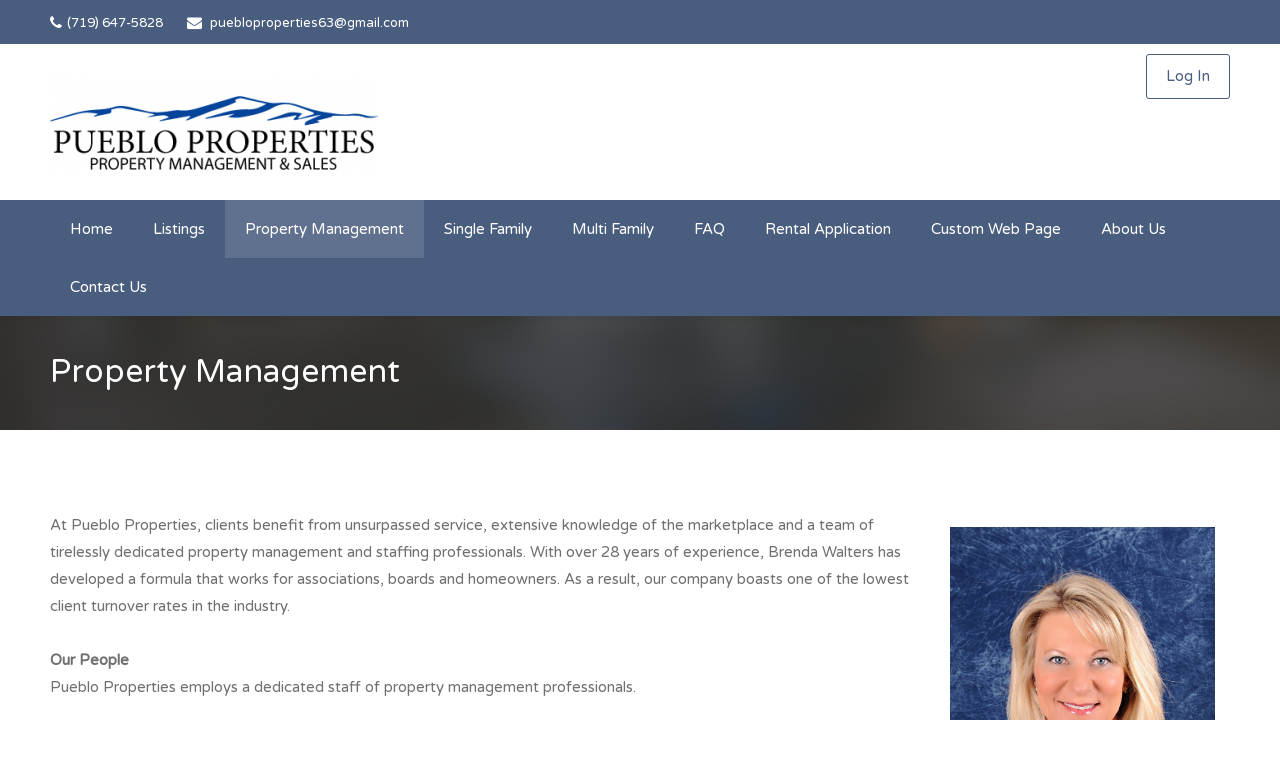

--- FILE ---
content_type: text/html; charset=UTF-8
request_url: https://pueblopropertiesllc.com/Property-Management
body_size: 2756
content:
<!DOCTYPE html>
<html lang="en" ng-app="websiteCustomerApp">

<head>
    
    <meta charset="utf-8">
    <meta name="viewport" content="width=device-width, initial-scale=1.0">
    <meta name="robots" content="INDEX, FOLLOW">

    <!-- Template CSS ================================================== -->
<link rel="stylesheet" href="/customer/css/customer_site.css?id=221acd5d3af5d13d9266bd08613c1d45">
    <link rel="stylesheet" href="https://pueblopropertiesllc.com/customer/css/colors/navy.css" id="colors">

<style>.nav, .pagination, .carousel, .panel-title a { cursor: pointer; }</style>
        <title>Property Management</title>
</head>

<body>

<div id="wrapper">

    
    <div class="wrapper">

        <!-- Header Container
   ================================================== -->
        <header id="header-container" class="header-style-2">

            <!-- Topbar -->
            <div id="top-bar">
                <div class="container">

                    <!-- Left Side Content -->
                    <div class="left-side">

                        <!-- Top bar -->
                        <ul class="top-bar-menu">
                                                            <li><a href="tel:'(719) 647-5828'"><i class="fa fa-phone"></i>(719) 647-5828</a></li>
                                                        <li><i class="fa fa-envelope"></i> <a href="mailto:'puebloproperties63@gmail.com'">puebloproperties63@gmail.com</a></li>
                                                    </ul>

                    </div>
                    <!-- Left Side Content / End -->


                    <!-- Left Side Content -->
                    <div class="right-side">

                        <!-- Social Icons -->
                        <ul class="social-icons">
                                                                                                                                                                                                </ul>

                    </div>
                    <!-- Left Side Content / End -->

                </div>
            </div>
            <div class="clearfix"></div>
            <!-- Topbar / End -->


            <!-- Header -->
            <div id="header">
                <div class="container">

                    <!-- Left Side Content -->
                    <div class="left-side">
                        <div class="row">
                            <div class="col-sm-12 col-md-8">
                                <!-- Logo -->
                                <div id="logo" class="margin-top-10 margin-right-15">
                                                                            <a href="https://pueblopropertiesllc.com"><img src="https://s3.amazonaws.com/rentalfy/logos/pueblo/logo_sm.png" alt="Pueblo Properties, LLC" class="img-responsive"></a>
                                    
                                <!-- Logo for Sticky Header -->
                                                                            <a href="https://pueblopropertiesllc.com" class="sticky-logo"><img src="https://s3.amazonaws.com/rentalfy/logos/pueblo/logo_sm.png" alt=""></a>
                                                                    </div>
                            </div>
                        </div>
                    </div>
                    <!-- Left Side Content / End -->

                    <!-- Mobile Navigation -->
                    <div class="menu-responsive">
                        <div class="row hidden-xs">
                            <i class="fa fa-reorder menu-trigger"></i>
                        </div>
                        <div class="row visible-xs">
                            <div class="col-xs-6">
                                <i class="fa fa-reorder menu-trigger"></i>
                            </div>
                            <div class="col-xs-6 margin-top-10">
                                                                    <li class="with-btn text-center"><a href="https://pueblo.rentalfy.com/tenant/auth/login" class="button border">Log In</a></li>
                                                            </div>

                        </div>
                    </div>

                    <!-- Right Side Content / End -->
                    <div class="right-side hidden-xs">
                        <!-- Header Widget -->
                        <div class="header-widget">
                                                            <a href="https://pueblo.rentalfy.com/tenant/auth/login" class="button border">Log In</a>
                                                    </div>
                        <!-- Header Widget / End -->
                    </div>
                    <!-- Right Side Content / End -->

                </div>
                <div class="clearfix"></div>

                <!-- Main Navigation -->
                <nav id="navigation" class="style-2">
                    <div class="container">
                        <ul id="responsive">

                            <li><a href="https://pueblopropertiesllc.com">Home</a></li>
                            <li><a href="https://pueblopropertiesllc.com/listings">Listings</a></li>
                                                                                                <li><a href="https://pueblopropertiesllc.com/Property-Management"  class="current"  >Property Management</a></li>
                                                                    <li><a href="https://pueblopropertiesllc.com/Single-Family"  >Single Family</a></li>
                                                                    <li><a href="https://pueblopropertiesllc.com/Multi-Family"  >Multi Family</a></li>
                                                                    <li><a href="https://pueblopropertiesllc.com/FAQ"  >FAQ</a></li>
                                                                    <li><a href="https://pueblopropertiesllc.com/Rental-Application"  >Rental Application</a></li>
                                                                    <li><a href="https://pueblopropertiesllc.com/Custom-Web-Page"  >Custom Web Page</a></li>
                                                                                        <li><a href="https://pueblopropertiesllc.com/about-us">About Us</a></li>
                            <li><a href="https://pueblopropertiesllc.com/contact-us">Contact Us</a></li>
                        </ul>
                    </div>
                </nav>

                <div class="clearfix"></div>
                <!-- Main Navigation / End -->
            </div>
            <!-- Header / End -->

        </header>
        <div class="clearfix"></div>
        <!-- Header Container / End -->

        <!-- Titlebar ================================================== -->
        <div class="parallax titlebar"
             data-background="https://pueblopropertiesllc.com/customer/images/listings-parallax.jpg"
             data-color="#333333"
             data-color-opacity="0.8"
             data-img-width="800"
             data-img-height="505">

            <div id="titlebar">
                <div class="container">
                    <div class="row">
                        <div class="col-md-12">
                                                            <h2>Property Management</h2>
                                                    </div>
                    </div>
                </div>
            </div>
        </div>

        <!-- Container / Start -->
        <div class="container">
                            <p><div><img data-filename="billboard_pic.jpg" src="https://s3.amazonaws.com/rentalfy/website/pueblo/Property%20Management/billboard_pic.jpg" style="width: 25%; float: right; padding:15px;" alt="billboard_pic.jpg" />At Pueblo Properties, clients benefit from unsurpassed service, extensive knowledge of the marketplace and a team of tirelessly dedicated property management and staffing professionals. With over 28 years of experience, Brenda Walters has developed a formula that works for associations, boards and homeowners. As a result, our company boasts one of the lowest client turnover rates in the industry.</div><div><br /></div><div><b>Our People</b></div><div>Pueblo Properties employs a dedicated staff of property management professionals.</div><div><br /></div><div><b>Customer Service</b></div><div>Pueblo Properties delivers unsurpassed customer service. We have a steadfast commitment to respond and address client demands effectively and swiftly.</div>
</p>
                    </div>
        <!-- Container / End -->

        <hr>

        <!-- Footer ================================================== -->
    <!-- Footer
================================================== -->
<div id="footer">
    <!-- Main -->
    <hr>
    <div class="container">
        <div class="row">
            <div class="col-sm-3">
                                            <a href="https://pueblopropertiesllc.com"><img class="footer-logo" src="https://s3.amazonaws.com/rentalfy/logos/pueblo/logo_sm.png" alt=""></a>
                                                    <p>Pueblo Properties is a licensed, professional property management company. We are a full-service property management and sales company, and are here to make managing your properties profitable and stress-free.

Pueblo Properties
Brenda Walters, Broker</p>
                                            
            </div>

            <div class="col-sm-5 ">
                <h4>Helpful Links</h4>
                <ul class="footer-links">
                                            <li><a href="https://pueblo.rentalfy.com/tenant/auth/login">Log In</a></li>
                        <li><a href="https://pueblo.rentalfy.com/tenant/auth/register">Tenant Sign Up</a></li>
                                    </ul>

                <ul class="footer-links">
                    <li><a href="https://pueblopropertiesllc.com/about-us">About Us</a></li>
                    <li><a href="https://pueblopropertiesllc.com/contact-us">Contact Us</a></li>
                </ul>
                <div class="clearfix"></div>
            </div>

            <div class="col-sm-4">
                <h4>Contact Us</h4>
                <div class="text-widget">
                    <span>
                        <a class="popup-gmaps" href="https://maps.google.com/maps?q=420 S McCulloch Blvd.+Suite A+Pueblo West,+CO">
                            420 S McCulloch Blvd. Suite A<br>
                            Pueblo West, CO 81007</a>
                    </span> <br>
                                        Phone: <span><a href="tel:(719) 647-5828">(719) 647-5828</a> </span><br>
                                        E-Mail:<span> <a href="mailto:puebloproperties63@gmail.com">puebloproperties63@gmail.com</a> </span><br>
                                    </div>
                <ul class="social-icons margin-top-20">
                                                                                                                                        </ul>
            </div>
        </div>
        <br>
        <!-- Main page footer -->
        <footer>
            <div class="footer">
                <div class="col-md-12 text-center">
                    <small class="footer-text">&copy; 2015 - 2025 Rentalfy • <a href="https://rentalfy.com/terms">Terms of Use</a> • <a href="https://rentalfy.com/privacy">Privacy Policy</a> • <img src="https://s3.amazonaws.com/rentalfy/assets/rentalfy/images/HousingLogo.png" alt="Equal Housing Opportunity Logo" width="18" height="18" style="margin: 0px; padding: 0px;" /></small>
                </div>
            </div>
        </footer>
        <!-- /Main page footer -->
    </div>
</div>
<!-- Footer / End -->


    <!-- Footer / End -->

        <!-- Back To Top Button -->
        <div id="backtotop"><a href="#"></a></div>

    </div>


</div>

<!--Compiled JS-->
<script src="/js/website_customer_all.js?id=af19f5ed6e9d30eec7d5393de6d6fd11"></script>

<!-- Theme Scripts -->
<script type="text/javascript" src="https://pueblopropertiesllc.com/customer/scripts/jquery-2.2.0.min.js"></script>
<script type="text/javascript" src="https://pueblopropertiesllc.com/customer/scripts/chosen.min.js"></script>
<script type="text/javascript" src="https://pueblopropertiesllc.com/customer/scripts/magnific-popup.min.js"></script>
<script type="text/javascript" src="https://pueblopropertiesllc.com/customer/scripts/owl.carousel.min.js"></script>
<script type="text/javascript" src="https://pueblopropertiesllc.com/app/js/website-customer/directives/angular-owl-carousel.js"></script>
<script type="text/javascript" src="https://pueblopropertiesllc.com/customer/scripts/rangeSlider.js"></script>
<script type="text/javascript" src="https://pueblopropertiesllc.com/customer/scripts/sticky-kit.min.js"></script>
<script type="text/javascript" src="https://pueblopropertiesllc.com/customer/scripts/slick.min.js"></script>
<script type="text/javascript" src="https://pueblopropertiesllc.com/customer/scripts/jquery.jpanelmenu.js"></script>
<script type="text/javascript" src="https://pueblopropertiesllc.com/customer/scripts/tooltips.min.js"></script>
<script type="text/javascript" src="https://pueblopropertiesllc.com/customer/scripts/masonry.min.js"></script>
<script type="text/javascript" src="https://pueblopropertiesllc.com/customer/scripts/custom.js"></script>
<script type="text/javascript" src="https://pueblopropertiesllc.com/customer/scripts/switcher.js"></script>

<!-- Maps -->
<script type="text/javascript" src="https://maps.google.com/maps/api/js?key=AIzaSyBUMr5eFxONE7xbgeKPnwL6J_8qFfDlSJ8"></script>
<script type="text/javascript" src="https://pueblopropertiesllc.com/customer/scripts/infobox.min.js"></script>
<script type="text/javascript" src="https://pueblopropertiesllc.com/customer/scripts/markerclusterer.js"></script>
<script type="text/javascript" src="https://pueblopropertiesllc.com/customer/scripts/maps.js"></script>

<!-- Modules -->
<script src="https://pueblopropertiesllc.com/app/js/websiteCustomerApp.js"></script>





</body>

</html>


--- FILE ---
content_type: text/css
request_url: https://pueblopropertiesllc.com/customer/css/colors/navy.css
body_size: 1505
content:
/* ------------------------------------------------------------------- */
/* Navy #495d7f
---------------------------------------------------------------------- */

#backtotop a,
#top-bar {
    background-color: #495d7f
}

.custom-zoom-in:hover:before,
.custom-zoom-out:hover:before,
.infoBox-close:hover {
    -webkit-text-stroke: 1px #495d7f
}

.list-4 li:before,
.list-3 li:before,
.list-2 li:before,
.list-1 li:before {
    color: #495d7f;
}

.numbered.color ol > li::before {
    border: 1px solid #495d7f;
    color: #495d7f;
}

.numbered.color.filled ol > li::before {
    border: 1px solid #495d7f;
    background-color: #495d7f;
}

.change-photo-btn:hover,
table.manage-table th,
mark.color {
    background-color: #495d7f;
}


table.manage-table td.action a:hover,
table.manage-table .title-container .title h4 a:hover,
.my-account-nav li a.current,
.my-account-nav li a:hover,
#footer .social-icons li a:hover i,
#navigation.style-1 .current,
#posts-nav li a:hover,
#top-bar .social-icons li a:hover i,
.agent .social-icons li a:hover i,
.agent-contact-details li a:hover,
.agent-page .agent-name h4,
.footer-links li a:hover,
.header-style-2 .header-widget li i,
.header-widget .sign-in:hover,
.home-slider-desc .read-more i,
.info-box,
.info-box h4,
.listing-title h4 a:hover,
.map-box h4 a:hover,
.plan-price .value,
.plan.featured .listing-badges .featured,
.post-content a.read-more,
.post-content h3 a:hover,
.post-meta li a:hover,
.property-pricing,
.style-2 .trigger a:hover,
.style-2 .trigger.active a,
.style-2 .ui-accordion .ui-accordion-header-active,
.style-2 .ui-accordion .ui-accordion-header-active:hover,
.style-2 .ui-accordion .ui-accordion-header:hover,
.tabs-nav li a:hover,
.tabs-nav li.active a,
.testimonial-author h4,
.widget-button:hover,
.widget-text h5 a:hover,
a,
a.button.border,
a.button.border.white:hover {
    color: #495d7f
}

#header-container.top-border {
    border-top: 4px solid #495d7f
}

#navigation.style-1 .current {
    background-color: transparent;
    border: 1px solid #495d7f
}

#navigation.style-1 ul li:hover {
    background-color: #495d7f
}

#navigation.style-2 {
    background-color: #495d7f
}

.menu-responsive i {
    background: linear-gradient(to bottom, rgba(255, 255, 255, .07) 0, transparent);
    background-color: #495d7f
}

.checkboxes input[type=checkbox]:checked+label:before,
.range-slider .ui-widget-header,
.search-type label.active,
.search-type label:hover {
    background-color: #495d7f
}

.range-slider .ui-slider .ui-slider-handle {
    border: 2px solid #495d7f
}

.agent-avatar a:before {
    background: #495d7f;
    background: linear-gradient(to bottom, transparent 50%, #495d7f)
}

.view-profile-btn {
    background-color: #495d7f
}

.listing-img-container:after {
    background: linear-gradient(to bottom, transparent 60%, #495d7f)
}

.listing-badges .featured {
    background-color: #495d7f
}

.list-layout .listing-img-container:after {
    background: linear-gradient(to bottom, transparent 55%, #495d7f)
}

#titlebar.property-titlebar span.property-badge,
.back-to-listings:hover,
.home-slider-price,
.img-box:hover:before,
.layout-switcher a.active,
.layout-switcher a:hover,
.listing-hidden-content,
.office-address h3:after,
.pagination .current,
.pagination ul li a.current-page,
.pagination ul li a:hover,
.pagination-next-prev ul li a:hover,
.property-features.checkboxes li:before {
    background-color: #495d7f
}

.post-img:after,
.tip {
    background: #495d7f
}

.property-slider-nav .item.slick-current.slick-active:before {
    border-color: #495d7f
}

.post-img:after {
    background: linear-gradient(to bottom, transparent 40%, #495d7f)
}

.comment-by a.reply:hover,
.post-img:before {
    background-color: #495d7f
}

.map-box .listing-img-container:after {
    background: linear-gradient(to bottom, transparent 50%, #495d7f)
}

#geoLocation:hover,
#mapnav-buttons a:hover,
#scrollEnabling.enabled,
#scrollEnabling:hover,
#streetView:hover,
.cluster div,
.custom-zoom-in:hover,
.custom-zoom-out:hover,
.infoBox-close:hover,
.listing-carousel.owl-theme .owl-controls .owl-next:after,
.listing-carousel.owl-theme .owl-controls .owl-prev:before,
.listing-carousel.owl-theme.outer .owl-controls .owl-next:hover::after,
.listing-carousel.owl-theme.outer .owl-controls .owl-prev:hover::before,
.slick-next:after,
.slick-prev:after {
    background-color: #495d7f
}

.cluster div:before {
    border: 7px solid #495d7f;
    box-shadow: inset 0 0 0 4px #495d7f
}

.mfp-arrow:hover {
    background: #495d7f
}

.dropzone:hover {
    border: 2px dashed #495d7f
}

.dropzone:before {
    background: linear-gradient(to bottom, rgba(255, 255, 255, .95), rgba(255, 255, 255, .9));
    background-color: #495d7f
}

.chosen-container .chosen-results li.highlighted,
.chosen-container-multi .chosen-choices li.search-choice,
.select-options li:hover,
a.button,
a.button.border:hover,
button.button,
input[type=button],
input[type=submit] {
    background-color: #495d7f
}

.dropzone:hover .dz-message,
.sort-by .chosen-container-single .chosen-default,
.sort-by .chosen-container-single .chosen-single div b:after {
    color: #495d7f
}

a.button.border {
    border: 1px solid #495d7f
}

.plan.featured .plan-price {
    background: linear-gradient(to bottom, rgba(255, 255, 255, .1) 0, transparent);
    background-color: #495d7f
}

.trigger.active a,
.ui-accordion .ui-accordion-header-active,
.ui-accordion .ui-accordion-header-active:hover {
    background-color: #495d7f;
    border-color: #495d7f
}

.tabs-nav li a:hover,
.tabs-nav li.active a {
    border-color: #495d7f
}

.style-3 .tabs-nav li a:hover,
.style-3 .tabs-nav li.active a {
    border-color: #495d7f;
    background-color: #495d7f
}

.style-4 .tabs-nav li.active a,
.style-5 .tabs-nav li.active a,
table.basic-table th {
    background-color: #495d7f
}

.info-box {
    border-top: 2px solid #495d7f;
    background: linear-gradient(to bottom, rgba(255, 255, 255, .98), rgba(255, 255, 255, .95));
    background-color: #495d7f
}

.info-box.no-border {
    background: linear-gradient(to bottom, rgba(255, 255, 255, .96), rgba(255, 255, 255, .93));
    background-color: #495d7f
}

.icon-box-1 .icon-container {
    background-color: #495d7f
}

/* Added By RFY
 */
.rzslider .rz-selection, .rzslider .rz-pointer {
    background: #495d7f;
}

.rzslider .rz-pointer.rz-active:after {
    background-color: #fff;
}

.rzslider .rz-tick.rz-selected {
    background: #495d7f;
}

--- FILE ---
content_type: application/javascript; charset=utf-8
request_url: https://pueblopropertiesllc.com/customer/scripts/maps.js
body_size: 4148
content:
 (function($){
    "use strict";


    // Marker
    // ----------------------------------------------- //
    var markerIcon = {
        path: 'M19.9,0c-0.2,0-1.6,0-1.8,0C8.8,0.6,1.4,8.2,1.4,17.8c0,1.4,0.2,3.1,0.5,4.2c-0.1-0.1,0.5,1.9,0.8,2.6c0.4,1,0.7,2.1,1.2,3 c2,3.6,6.2,9.7,14.6,18.5c0.2,0.2,0.4,0.5,0.6,0.7c0,0,0,0,0,0c0,0,0,0,0,0c0.2-0.2,0.4-0.5,0.6-0.7c8.4-8.7,12.5-14.8,14.6-18.5 c0.5-0.9,0.9-2,1.3-3c0.3-0.7,0.9-2.6,0.8-2.5c0.3-1.1,0.5-2.7,0.5-4.1C36.7,8.4,29.3,0.6,19.9,0z M2.2,22.9 C2.2,22.9,2.2,22.9,2.2,22.9C2.2,22.9,2.2,22.9,2.2,22.9C2.2,22.9,3,25.2,2.2,22.9z M19.1,26.8c-5.2,0-9.4-4.2-9.4-9.4 s4.2-9.4,9.4-9.4c5.2,0,9.4,4.2,9.4,9.4S24.3,26.8,19.1,26.8z M36,22.9C35.2,25.2,36,22.9,36,22.9C36,22.9,36,22.9,36,22.9 C36,22.9,36,22.9,36,22.9z M13.8,17.3a5.3,5.3 0 1,0 10.6,0a5.3,5.3 0 1,0 -10.6,0',
        strokeOpacity: 0,
        strokeWeight: 1,
        fillColor: '#274abb',
        fillOpacity: 1,
        rotation: 0,
        scale: 1,
        anchor: new google.maps.Point(19,50)
    }

    /* Half Map Adjustments */
    $(window).on('load resize', function() {

      var topbarHeight = $("#top-bar").height();
      var headerHeight = $("#header").innerHeight() + topbarHeight;

      $(".fs-container").css('height', '' + $(window).height() - headerHeight +'px');
    });


    // Main Main
    // ----------------------------------------------- //
    function mainMap() {

      function locationData(locationURL,locationPrice,locationPriceDetails,locationImg,locationTitle,locationAddress) {
          return('<a href="'+ locationURL +'" class="listing-img-container"><div class="infoBox-close"><i class="fa fa-times"></i></div><div class="listing-img-content"><span class="listing-price">'+ locationPrice +'<i>' + locationPriceDetails +'</i></span></div><img src="'+locationImg+'" alt=""></a><div class="listing-content"><div class="listing-title"><h4><a href="#">'+locationTitle+'</a></h4><p>'+locationAddress+'</p></div></div>')
      }

      var locations = [
        [ locationData('single-property-page-1.html','$275,000','$520 / sq ft','images/listing-01.jpg','Eagle Apartmets',"9364 School St. Lynchburg, NY "), 40.7427837, -73.11445617675781, 1, markerIcon ],
        [ locationData('single-property-page-1.html','$900','monthly','images/listing-02.jpg','Serene Uptown',"6 Bishop Ave. Perkasie, PA"), 40.70437865245596, -73.98674011230469, 2, markerIcon ],
        [ locationData('single-property-page-1.html','$425,000','$770 / sq ft','images/listing-04.jpg','Selway Apartments',"33 William St. Northbrook, IL "), 40.94401669296697, -74.16938781738281, 3, markerIcon ],
        [ locationData('single-property-page-1.html','$535,000','$640 / sq ft','images/listing-05.jpg','Oak Tree Villas',"71 Lower River Dr. Bronx, NY "), 40.77055783505125, -74.26002502441406, 4, markerIcon ],

        [ locationData('single-property-page-1.html','$1700','monthly','images/listing-03.jpg','Meridian Villas',"778 Country St. Panama City, FL"), 41.79424986338271, -87.7093505859375, 5, markerIcon ],
        [ locationData('single-property-page-1.html','$500','monthly','images/listing-06.jpg','Old Town Manchester',"7843 Durham Avenue, MD"), 41.76967281691741, -87.9510498046875, 6, markerIcon ],

        [ locationData('single-property-page-1.html','$275,000','$520 / sq ft','images/listing-01.jpg','Eagle Apartmets',"9364 School St. Lynchburg, NY "), 36.13610021320376, -115.1312255859375, 7, markerIcon ],
        [ locationData('single-property-page-1.html','$900','monthly','images/listing-02.jpg','Serene Uptown',"6 Bishop Ave. Perkasie, PA"), 36.10637081203522, -115.22872924804688, 8, markerIcon ],

        [ locationData('single-property-page-1.html','$1700','monthly','images/listing-03.jpg','Meridian Villas',"778 Country St. Panama City, FL"), 32.86020942314693, -97.09442138671875, 9, markerIcon ],
        [ locationData('single-property-page-1.html','$425,000','$770 / sq ft','images/listing-04.jpg','Selway Apartments',"33 William St. Northbrook, IL "), 32.80943825730526, -96.88018798828125, 10, markerIcon ],
        [ locationData('single-property-page-1.html','$535,000','$640 / sq ft','images/listing-05.jpg','Oak Tree Villas',"71 Lower River Dr. Bronx, NY "), 32.684695132205626, -96.89666748046875, 11, markerIcon ],
      ];


      var mapZoomAttr = $('#map').attr('data-map-zoom');
      var mapScrollAttr = $('#map').attr('data-map-scroll');

      if (typeof mapZoomAttr !== typeof undefined && mapZoomAttr !== false) {
          var zoomLevel = parseInt(mapZoomAttr);
      } else {
          var zoomLevel = 5;
      }

      if (typeof mapScrollAttr !== typeof undefined && mapScrollAttr !== false) {
         var scrollEnabled = parseInt(mapScrollAttr);
      } else {
        var scrollEnabled = false;
      }

      var map = new google.maps.Map(document.getElementById('map'), {
        zoom: zoomLevel,
        scrollwheel: scrollEnabled,
        center: new google.maps.LatLng(38, -96),
        mapTypeId: google.maps.MapTypeId.ROADMAP,
        zoomControl: false,
        mapTypeControl: false,
        scaleControl: false,
        panControl: false,
        navigationControl: false,
        streetViewControl: false,

        // Google Map Style
        styles: [{"featureType":"poi","elementType":"labels.text.fill","stylers":[{"color":"#747474"},{"lightness":"23"}]},{"featureType":"poi.attraction","elementType":"geometry.fill","stylers":[{"color":"#f38eb0"}]},{"featureType":"poi.government","elementType":"geometry.fill","stylers":[{"color":"#ced7db"}]},{"featureType":"poi.medical","elementType":"geometry.fill","stylers":[{"color":"#ffa5a8"}]},{"featureType":"poi.park","elementType":"geometry.fill","stylers":[{"color":"#c7e5c8"}]},{"featureType":"poi.place_of_worship","elementType":"geometry.fill","stylers":[{"color":"#d6cbc7"}]},{"featureType":"poi.school","elementType":"geometry.fill","stylers":[{"color":"#c4c9e8"}]},{"featureType":"poi.sports_complex","elementType":"geometry.fill","stylers":[{"color":"#b1eaf1"}]},{"featureType":"road","elementType":"geometry","stylers":[{"lightness":"100"}]},{"featureType":"road","elementType":"labels","stylers":[{"visibility":"off"},{"lightness":"100"}]},{"featureType":"road.highway","elementType":"geometry.fill","stylers":[{"color":"#ffd4a5"}]},{"featureType":"road.arterial","elementType":"geometry.fill","stylers":[{"color":"#ffe9d2"}]},{"featureType":"road.local","elementType":"all","stylers":[{"visibility":"simplified"}]},{"featureType":"road.local","elementType":"geometry.fill","stylers":[{"weight":"3.00"}]},{"featureType":"road.local","elementType":"geometry.stroke","stylers":[{"weight":"0.30"}]},{"featureType":"road.local","elementType":"labels.text","stylers":[{"visibility":"on"}]},{"featureType":"road.local","elementType":"labels.text.fill","stylers":[{"color":"#747474"},{"lightness":"36"}]},{"featureType":"road.local","elementType":"labels.text.stroke","stylers":[{"color":"#e9e5dc"},{"lightness":"30"}]},{"featureType":"transit.line","elementType":"geometry","stylers":[{"visibility":"on"},{"lightness":"100"}]},{"featureType":"water","elementType":"all","stylers":[{"color":"#d2e7f7"}]}]

      });


      var boxText = document.createElement("div");
      boxText.className = 'map-box'

      var currentInfobox;
       
      var boxOptions = {
              content: boxText,
              disableAutoPan: true,
              alignBottom : true,
              maxWidth: 0,
              pixelOffset: new google.maps.Size(-60, -55),
              zIndex: null,
              boxStyle: { 
                width: "260px"
              },
              closeBoxMargin: "0",
              closeBoxURL: "",
              infoBoxClearance: new google.maps.Size(1, 1),
              isHidden: false,
              pane: "floatPane",
              enableEventPropagation: false,
      };


      var markerCluster, marker, i;
      var allMarkers = [];
      
      var clusterStyles = [
      {
        textColor: 'white',
        url: 'images/m1.png',
        height: 50,
        width: 50
      }
      ];



        // Custom zoom buttons
        var zoomControlDiv = document.createElement('div');
        var zoomControl = new ZoomControl(zoomControlDiv, map);

        function ZoomControl(controlDiv, map) {

          zoomControlDiv.index = 1;
          map.controls[google.maps.ControlPosition.RIGHT_CENTER].push(zoomControlDiv);
          // Creating divs & styles for custom zoom control
          controlDiv.style.padding = '5px';

          // Set CSS for the control wrapper
          var controlWrapper = document.createElement('div');
          controlDiv.appendChild(controlWrapper);
          
          // Set CSS for the zoomIn
          var zoomInButton = document.createElement('div');
          zoomInButton.className = "custom-zoom-in";
          controlWrapper.appendChild(zoomInButton);
            
          // Set CSS for the zoomOut
          var zoomOutButton = document.createElement('div');
          zoomOutButton.className = "custom-zoom-out";
          controlWrapper.appendChild(zoomOutButton);

          // Setup the click event listener - zoomIn
          google.maps.event.addDomListener(zoomInButton, 'click', function() {
            map.setZoom(map.getZoom() + 1);
          });
            
          // Setup the click event listener - zoomOut
          google.maps.event.addDomListener(zoomOutButton, 'click', function() {
            map.setZoom(map.getZoom() - 1);
          });  
          
      }


      for (i = 0; i < locations.length; i++) {  
        marker = new google.maps.Marker({
          position: new google.maps.LatLng(locations[i][1], locations[i][2]),
         
          icon: locations[i][4],
          id : i
        });
        allMarkers.push(marker);

        var ib = new InfoBox();

        google.maps.event.addListener(marker, 'click', (function(marker, i) {
          return function() {
             ib.setOptions(boxOptions);
             boxText.innerHTML = locations[i][0];
             ib.open(map, marker);
             currentInfobox = marker.id;
             var latLng = new google.maps.LatLng(locations[i][1], locations[i][2]);
             map.panTo(latLng);
             map.panBy(0,-180);


            google.maps.event.addListener(ib,'domready',function(){
              $('.infoBox-close').click(function(e) {
            e.preventDefault();
                  ib.close();
              });
            });

          }
        })(marker, i));

      } //eof for

      var options = {
          imagePath: 'images/',
          styles : clusterStyles,
          minClusterSize : 2

      };

      markerCluster = new MarkerClusterer(map, allMarkers, options); 

      google.maps.event.addDomListener(window, "resize", function() {
          var center = map.getCenter();
          google.maps.event.trigger(map, "resize");
          map.setCenter(center); 
      });


      // Scroll enabling button
      var scrollEnabling = $('#scrollEnabling');

      $(scrollEnabling).click(function(e){
          e.preventDefault();
          $(this).toggleClass("enabled");

          if ( $(this).is(".enabled") ) {
             map.setOptions({'scrollwheel': true});
          } else {
             map.setOptions({'scrollwheel': false});
          }
      })


      // Geo location button
      $("#geoLocation").click(function(e){
          e.preventDefault();
          geolocate();
      });

      function geolocate() {

          if (navigator.geolocation) {
              navigator.geolocation.getCurrentPosition(function (position) {
                  var pos = new google.maps.LatLng(position.coords.latitude, position.coords.longitude);
                  map.setCenter(pos);
                  map.setZoom(12);
              });
          }
      }

      
      // Next / Prev buttons
        $('#nextpoint').click(function(e){
            e.preventDefault();
            
             map.setZoom(15);

            var index = currentInfobox;
            if (index+1 < allMarkers.length ) {
                google.maps.event.trigger(allMarkers[index+1],'click');
                
            } else {
                google.maps.event.trigger(allMarkers[0],'click');
            }
        });


        $('#prevpoint').click(function(e){
            e.preventDefault();

             map.setZoom(15);

            if ( typeof(currentInfobox) == "undefined" ) {
                 google.maps.event.trigger(allMarkers[allMarkers.length-1],'click');
            } else {
                 var index = currentInfobox;
                 if(index-1 < 0) {
                    //if index is less than zero than open last marker from array
                   google.maps.event.trigger(allMarkers[allMarkers.length-1],'click');
                 } else {
                    google.maps.event.trigger(allMarkers[index-1],'click');
                 }
            }
      });

      if( /Android|webOS|iPhone|iPad|iPod|BlackBerry|IEMobile|Opera Mini/i.test(navigator.userAgent) ) {
        map.setOptions( { draggable: false });
      }

    }


    // Map Init
    var map =  document.getElementById('map');
    if (typeof(map) != 'undefined' && map != null) {
      google.maps.event.addDomListener(window, 'load',  mainMap);
      google.maps.event.addDomListener(window, 'resize',  mainMap);
    }
      

    // ---------------- Main Map / End ---------------- //



    // Single Property Map 
    // ----------------------------------------------- //

    function singlePropertyMap() {

      var myLatLng = {lng: $( '#propertyMap' ).data('longitude'),lat: $( '#propertyMap' ).data('latitude'), };

      var single_map = new google.maps.Map(document.getElementById('propertyMap'), {
        zoom: 13,
        center: myLatLng,
        scrollwheel: false,
        zoomControl: false,
        mapTypeControl: false,
        scaleControl: false,
        panControl: false,
        navigationControl: false,  
        streetViewControl: false,
        styles:  [{"featureType":"poi","elementType":"labels.text.fill","stylers":[{"color":"#747474"},{"lightness":"23"}]},{"featureType":"poi.attraction","elementType":"geometry.fill","stylers":[{"color":"#f38eb0"}]},{"featureType":"poi.government","elementType":"geometry.fill","stylers":[{"color":"#ced7db"}]},{"featureType":"poi.medical","elementType":"geometry.fill","stylers":[{"color":"#ffa5a8"}]},{"featureType":"poi.park","elementType":"geometry.fill","stylers":[{"color":"#c7e5c8"}]},{"featureType":"poi.place_of_worship","elementType":"geometry.fill","stylers":[{"color":"#d6cbc7"}]},{"featureType":"poi.school","elementType":"geometry.fill","stylers":[{"color":"#c4c9e8"}]},{"featureType":"poi.sports_complex","elementType":"geometry.fill","stylers":[{"color":"#b1eaf1"}]},{"featureType":"road","elementType":"geometry","stylers":[{"lightness":"100"}]},{"featureType":"road","elementType":"labels","stylers":[{"visibility":"off"},{"lightness":"100"}]},{"featureType":"road.highway","elementType":"geometry.fill","stylers":[{"color":"#ffd4a5"}]},{"featureType":"road.arterial","elementType":"geometry.fill","stylers":[{"color":"#ffe9d2"}]},{"featureType":"road.local","elementType":"all","stylers":[{"visibility":"simplified"}]},{"featureType":"road.local","elementType":"geometry.fill","stylers":[{"weight":"3.00"}]},{"featureType":"road.local","elementType":"geometry.stroke","stylers":[{"weight":"0.30"}]},{"featureType":"road.local","elementType":"labels.text","stylers":[{"visibility":"on"}]},{"featureType":"road.local","elementType":"labels.text.fill","stylers":[{"color":"#747474"},{"lightness":"36"}]},{"featureType":"road.local","elementType":"labels.text.stroke","stylers":[{"color":"#e9e5dc"},{"lightness":"30"}]},{"featureType":"transit.line","elementType":"geometry","stylers":[{"visibility":"on"},{"lightness":"100"}]},{"featureType":"water","elementType":"all","stylers":[{"color":"#d2e7f7"}]}]

      });

      var marker = new google.maps.Marker({
          position: myLatLng,
          map: single_map,
          icon: markerIcon
        });


      // Custom zoom buttons
      var zoomControlDiv = document.createElement('div');
      var zoomControl = new ZoomControl(zoomControlDiv, single_map);

      function ZoomControl(controlDiv, single_map) {

      zoomControlDiv.index = 1;
      single_map.controls[google.maps.ControlPosition.RIGHT_CENTER].push(zoomControlDiv);
      // Creating divs & styles for custom zoom control
      controlDiv.style.padding = '5px';

      // Set CSS for the control wrapper
      var controlWrapper = document.createElement('div');
      controlDiv.appendChild(controlWrapper);

      // Set CSS for the zoomIn
      var zoomInButton = document.createElement('div');
      zoomInButton.className = "custom-zoom-in";
      controlWrapper.appendChild(zoomInButton);
        
      // Set CSS for the zoomOut
      var zoomOutButton = document.createElement('div');
      zoomOutButton.className = "custom-zoom-out";
      controlWrapper.appendChild(zoomOutButton);

      // Setup the click event listener - zoomIn
      google.maps.event.addDomListener(zoomInButton, 'click', function() {
        single_map.setZoom(single_map.getZoom() + 1);
      });
        
      // Setup the click event listener - zoomOut
      google.maps.event.addDomListener(zoomOutButton, 'click', function() {
        single_map.setZoom(single_map.getZoom() - 1);
      });  
        
      }

      $('#streetView').click(function(e){
         e.preventDefault();
         single_map.getStreetView().setOptions({visible:true,position:myLatLng});
         $(this).css('display', 'none')
      });

    }


    // Single Property Map Init
    var single_map =  document.getElementById('propertyMap');
    if (typeof(single_map) != 'undefined' && single_map != null) {
      google.maps.event.addDomListener(window, 'load',  singlePropertyMap);
      google.maps.event.addDomListener(window, 'resize',  singlePropertyMap);
    }


    // -------------- Single Property Map / End -------------- //


})(this.jQuery);



--- FILE ---
content_type: application/javascript; charset=utf-8
request_url: https://pueblopropertiesllc.com/customer/scripts/switcher.js
body_size: 830
content:
/*-----------------------------------------------------------------------------------
/* Styles Switcher
-----------------------------------------------------------------------------------*/

window.console = window.console || (function(){
	var c = {}; c.log = c.warn = c.debug = c.info = c.error = c.time = c.dir = c.profile = c.clear = c.exception = c.trace = c.assert = function(){};
	return c;
})();


jQuery(document).ready(function($) {
	
		// Color Changer
		$("#style-switcher .green" ).click(function(){
			$("#colors" ).attr("href", "customer/css/colors/green.css" );
			return false;
		});
		
		$("#style-switcher .blue" ).click(function(){
			$("#colors" ).attr("href", "customer/css/colors/main.css" );
			return false;
		});
		
		$("#style-switcher .orange" ).click(function(){
			$("#colors" ).attr("href", "customer/css/colors/orange.css" );
			return false;
		});
		
		$("#style-switcher .navy" ).click(function(){
			$("#colors" ).attr("href", "customer/css/colors/navy.css" );
			return false;
		});
		
		$("#style-switcher .yellow" ).click(function(){
			$("#colors" ).attr("href", "customer/css/colors/yellow.css" );
			return false;
		});
		
		$("#style-switcher .peach" ).click(function(){
			$("#colors" ).attr("href", "customer/css/colors/peach.css" );
			return false;
		});
		
		$("#style-switcher .beige" ).click(function(){
			$("#colors" ).attr("href", "customer/css/colors/beige.css" );
			return false;
		});

		$("#style-switcher .purple" ).click(function(){
			$("#colors" ).attr("href", "customer/css/colors/purple.css" );
			return false;
		});

		$("#style-switcher .red" ).click(function(){
			$("#colors" ).attr("href", "customer/css/colors/red.css" );
			return false;
		});

		$("#style-switcher .pink" ).click(function(){
			$("#colors" ).attr("href", "customer/css/colors/pink.css" );
			return false;
		});
		
		$("#style-switcher .celadon" ).click(function(){
			$("#colors" ).attr("href", "customer/css/colors/celadon.css" );
			return false;
		});
		
		$("#style-switcher .brown" ).click(function(){
			$("#colors" ).attr("href", "customer/css/colors/brown.css" );
			return false;
		});
		
		$("#style-switcher .cherry" ).click(function(){
			$("#colors" ).attr("href", "customer/css/colors/cherry.css" );
			return false;
		});
		
		$("#style-switcher .gray" ).click(function(){
			$("#colors" ).attr("href", "customer/css/colors/gray.css" );
			return false;
		});
		
		$("#style-switcher .darkcol" ).click(function(){
			$("#colors" ).attr("href", "customer/css/colors/dark.css" );
			return false;
		});
		
		$("#style-switcher .cyan" ).click(function(){
			$("#colors" ).attr("href", "customer/css/colors/cyan.css" );
			return false;
		});
		
		$("#style-switcher .olive" ).click(function(){
			$("#colors" ).attr("href", "customer/css/colors/olive.css" );
			return false;
		});


		$("#style-switcher h2 a").click(function(e){
			e.preventDefault();
			var div = $("#style-switcher");
			if (div.css("left") === "-205px") {
				$("#style-switcher").animate({
					left: "0px"
				}); 
			} else {
				$("#style-switcher").animate({
					left: "-205px"
				});
			}
		});

		//Layout Switcher
	   $("#layout-style").change(function(e){
			if( $(this).val() == 1){
				$("body").addClass("boxed");
				$("body").removeClass("fullwidth");
				$(window).resize();
			} else{
				$("body").removeClass("boxed");
				$("body").addClass("fullwidth");
				$(window).resize();
			}
		});

		$("#layout-switcher").on('change', function() {
			$('#layout').attr('href', $(this).val() + '.css');
		});

		$(".colors li a").click(function(e){
			e.preventDefault();
			$(this).parent().parent().find("a").removeClass("active");
			$(this).addClass("active");
		});
		
		$('.bg li a').click(function() {
			var current = $('#style-switcher select[id=layout-style]').find('option:selected').val();
			if(current == '1') {
				var bg = $(this).css("backgroundImage");
				$("body").css("backgroundImage",bg);
			} else {
				alert('Please select boxed layout');
			}
		});

		$('.bgsolid li a').click(function() {
			var current = $('#style-switcher select[id=layout-style]').find('option:selected').val();
			if(current == '1') {
			var bg = $(this).css('backgroundColor');
			$('body').css('backgroundColor',bg).css('backgroundImage','none')
			} else {
				alert('Please select boxed layout');
			}
		});


		$("#reset a").click(function(e){
			e.preventDefault();
			$("body" ).removeClass("boxed");
			$("header" ).removeClass("alternative");
			$("header" ).removeClass("full-width");
			$(".colors li a" ).removeClass("active");
			$("#colors" ).attr("href", "customer/css/colors/blue.css" );
			$(window).resize();
		});
			

	});

--- FILE ---
content_type: application/javascript; charset=utf-8
request_url: https://pueblopropertiesllc.com/app/js/website-customer/directives/angular-owl-carousel.js
body_size: 1038
content:
(function () {
    'use strict';
    angular
        .module('angular-owl-carousel', [])
        .directive('owlCarousel', [
            '$parse',
            owlCarouselDirective
        ]);

    function owlCarouselDirective($parse) {

        var owlOptions = [
            'items',
            'itemsDesktop',
            'itemsDesktopSmall',
            'itemsTablet',
            'itemsTabletSmall',
            'itemsMobile',
            'itemsCustom',
            'singleItem',
            'itemsScaleUp',
            'slideSpeed',
            'paginationSpeed',
            'rewindSpeed',
            'autoPlay',
            'stopOnHover',
            'navigation',
            'navigationText',
            'rewindNav',
            'scrollPerPage',
            'pagination',
            'paginationNumbers',
            'responsive',
            'responsiveRefreshRate',
            'responsiveBaseWidth',
            'baseClass',
            'theme',
            'lazyLoad',
            'lazyFollow',
            'lazyEffect',
            'autoHeight',
            'jsonPath',
            'jsonSuccess',
            'dragBeforeAnimFinish',
            'mouseDrag',
            'touchDrag',
            'addClassActive',
            'transitionStyle',
        ];

        var callbacks = [
            // Callbacks
            'beforeUpdate',
            'afterUpdate',
            'beforeInit',
            'afterInit',
            'beforeMove',
            'afterMove',
            'afterAction',
            'startDragging',
            'afterLazyLoad'
        ];

        return {
            restrict: 'A',
            transclude: true,
            link: function (scope, element, attributes, controller, $transclude) {

                scope.owlCarousel = {};

                var options = {
                    baseClass: 'listing-carousel owl-carousel',
                    autoPlay: false,
                    slideSpeed: 800,
                    itemsDesktop : [1239,1],
                    itemsTablet : [991,1],
                    itemsMobile : [767,1]
                },
                    id = attributes.id || 1,
                    $element = $(element);
                scope.carouselData = attributes.owlCarousel;

                //add attributes to options
                for (var i = 0; i < owlOptions.length; i++) {
                    var opt = owlOptions[i];
                    if (attributes[opt] !== undefined) {
                        options[opt] = $parse(attributes[opt])();
                    }
                }
                //add callbacks to options
                for(var j = 0; j < callbacks.length - 1; j++) {
                    var item = callbacks[j];
                    if (attributes[item] !== undefined) {
                        options[item] = scope[attributes[item]];
                    }
                }

                function jumpToItem(owl, index) {
                    if (index) {
                        var _index = parseInt(index, 10);
                        owl.jumpTo(_index);
                    }
                }

                scope.$watchCollection(scope.carouselData, function (newItems, oldItems) {
                    if (scope.owlCarousel[id]) {
                        scope.owlCarousel[id].destroy();
                    }
                    $element.empty();

                    for (var i in newItems) {
                        $transclude(function (clone, scope) {
                            scope.item = newItems[i];
                            $element.append(clone[1]);
                        });
                    }

                    $element.owlCarousel(options);
                    scope.owlCarousel[id] = $element.data('owlCarousel');

                    attributes.currentItem && jumpToItem(scope.owlCarousel[id], attributes.currentItem);

                    scope.$watch('carouselData', function () {
                        if (scope.owlCarousel[id]) {
                            // Wait for height calculated
                            setTimeout(function () {
                                scope.owlCarousel[id].reinit();
                                attributes.currentItem && jumpToItem(scope.owlCarousel[id], attributes.currentItem);
                            }, 1000);
                        }
                    }, true);
                });
            }
        };
    }
})();

--- FILE ---
content_type: application/javascript; charset=utf-8
request_url: https://pueblopropertiesllc.com/customer/scripts/jquery.jpanelmenu.js
body_size: 2663
content:
/**
  *
  * jPanelMenu 1.4.1 (http://jpanelmenu.com)
  * By Anthony Colangelo (http://acolangelo.com)
  *
* */
!function(a){a.jPanelMenu=function(b){"undefined"!=typeof b&&null!=b||(b={});var c={options:a.extend({menu:"#menu",panel:"body",trigger:".menu-trigger",excludedPanelContent:"style, script, .viewer",clone:!0,keepEventHandlers:!1,direction:"left",openPosition:"250px",animated:!1,closeOnContentClick:!1,keyboardShortcuts:[{code:27,open:!1,close:!0},{code:37,open:!1,close:!0},{code:39,open:!0,close:!0},{code:77,open:!0,close:!0}],duration:150,openDuration:b.duration||150,closeDuration:b.duration||150,easing:"ease-in-out",openEasing:b.easing||"ease-in-out",closeEasing:b.easing||"ease-in-out",before:function(){},beforeOpen:function(){},beforeClose:function(){},after:function(){},afterOpen:function(){},afterClose:function(){},beforeOn:function(){},afterOn:function(){},beforeOff:function(){},afterOff:function(){}},b),settings:{transitionsSupported:"WebkitTransition"in document.body.style||"MozTransition"in document.body.style||"msTransition"in document.body.style||"OTransition"in document.body.style||"Transition"in document.body.style,transformsSupported:"WebkitTransform"in document.body.style||"MozTransform"in document.body.style||"msTransform"in document.body.style||"OTransform"in document.body.style||"Transform"in document.body.style,cssPrefix:"",panelPosition:"static",positionUnits:"px"},menu:"#jPanelMenu-menu",panel:".jPanelMenu-panel",timeouts:{},clearTimeouts:function(){clearTimeout(c.timeouts.open),clearTimeout(c.timeouts.afterOpen),clearTimeout(c.timeouts.afterClose)},setPositionUnits:function(){for(var a=!1,b=["%","px","em"],d=0;d<b.length;d++){var e=b[d];c.options.openPosition.toString().substr(-e.length)==e&&(a=!0,c.settings.positionUnits=e)}a||(c.options.openPosition=parseInt(c.options.openPosition)+c.settings.positionUnits)},computePositionStyle:function(a,b){var d=a?c.options.openPosition:"0"+c.settings.positionUnits,e={};if(c.settings.transformsSupported){var f=a&&"right"==c.options.direction?"-":"",g="translate3d("+f+d+",0,0)",h="transform";b?(e="",""!=c.settings.cssPrefix&&(e=c.settings.cssPrefix+h+":"+g+";"),e+=h+":"+g+";"):(""!=c.settings.cssPrefix&&(e[c.settings.cssPrefix+h]=g),e[h]=g)}else b?(e="",e=c.options.direction+": "+d+";"):e[c.options.direction]=d;return e},setCSSPrefix:function(){c.settings.cssPrefix=c.getCSSPrefix()},setjPanelMenuStyles:function(){var b="background:#fff",d=a("html").css("background-color"),e=a("body").css("background-color"),f=function(b){var c=[];return a.each(["background-color","background-image","background-position","background-repeat","background-attachment","background-size","background-clip"],function(a,d){""!==b.css(d)&&c.push(d+":"+b.css(d))}),c.join(";")};"transparent"!==e&&"rgba(0, 0, 0, 0)"!==e?b=f(a("body")):"transparent"!==d&&"rgba(0, 0, 0, 0)"!==d&&(b=f(a("html"))),0==a("#jPanelMenu-style-master").length&&a("body").append('<style id="jPanelMenu-style-master">body{width:100%}.jPanelMenu,body{overflow-x:hidden}#jPanelMenu-menu{display:block;position:fixed;top:0;'+c.options.direction+":0;height:100%;z-index:-1;overflow-x:hidden;overflow-y:scroll;-webkit-overflow-scrolling:touch}.jPanelMenu-panel{position:static;"+c.options.direction+":0;top:0;z-index:2;width:100%;min-height:100%;"+b+";}</style>")},setMenuState:function(b){var d=b?"open":"closed";a(c.options.panel).attr("data-menu-position",d)},getMenuState:function(){return a(c.options.panel).attr("data-menu-position")},menuIsOpen:function(){return"open"==c.getMenuState()},setMenuStyle:function(b){a(c.menu).css(b)},setPanelStyle:function(b){a(c.panel).css(b)},showMenu:function(){c.setMenuStyle({display:"block"}),c.setMenuStyle({"z-index":"1"})},hideMenu:function(){c.setMenuStyle({"z-index":"-1"}),c.setMenuStyle({display:"none"})},enableTransitions:function(b,d){var e=b/1e3,f=c.getCSSEasingFunction(d);c.disableTransitions(),a("body").append('<style id="jPanelMenu-style-transitions">.jPanelMenu-panel{'+c.settings.cssPrefix+"transition: all "+e+"s "+f+"; transition: all "+e+"s "+f+";}</style>")},disableTransitions:function(){a("#jPanelMenu-style-transitions").remove()},getCSSEasingFunction:function(a){switch(a){case"linear":return a;case"ease":return a;case"ease-in":return a;case"ease-out":return a;case"ease-in-out":return a;default:return"ease-in-out"}},getJSEasingFunction:function(a){switch(a){case"linear":return a;default:return"swing"}},getVendorPrefix:function(){if("result"in arguments.callee)return arguments.callee.result;var a=/^(Moz|Webkit|Khtml|O|ms|Icab)(?=[A-Z])/,b=document.getElementsByTagName("script")[0];for(var c in b.style)if(a.test(c))return arguments.callee.result=c.match(a)[0];return"WebkitOpacity"in b.style?arguments.callee.result="Webkit":"KhtmlOpacity"in b.style?arguments.callee.result="Khtml":arguments.callee.result=""},getCSSPrefix:function(){var a=c.getVendorPrefix();return""!=a?"-"+a.toLowerCase()+"-":""},openMenu:function(b){"undefined"!=typeof b&&null!=b||(b=c.options.animated),c.clearTimeouts(),c.options.before(),c.options.beforeOpen(),c.setMenuState(!0),c.showMenu();var d={none:!b,transitions:!(!b||!c.settings.transitionsSupported)};if(d.transitions||d.none){d.none&&c.disableTransitions(),d.transitions&&c.enableTransitions(c.options.openDuration,c.options.openEasing);var e=c.computePositionStyle(!0);c.setPanelStyle(e),c.timeouts.afterOpen=setTimeout(function(){c.options.after(),c.options.afterOpen(),c.initiateContentClickListeners()},c.options.openDuration)}else{var f=c.getJSEasingFunction(c.options.openEasing),g={};g[c.options.direction]=c.options.openPosition,a(c.panel).stop().animate(g,c.options.openDuration,f,function(){c.options.after(),c.options.afterOpen(),c.initiateContentClickListeners()})}},closeMenu:function(b){"undefined"!=typeof b&&null!=b||(b=c.options.animated),c.clearTimeouts(),c.options.before(),c.options.beforeClose(),c.setMenuState(!1);var d={none:!b,transitions:!(!b||!c.settings.transitionsSupported)};if(d.transitions||d.none){d.none&&c.disableTransitions(),d.transitions&&c.enableTransitions(c.options.closeDuration,c.options.closeEasing);var e=c.computePositionStyle();c.setPanelStyle(e),c.timeouts.afterClose=setTimeout(function(){c.disableTransitions(),c.hideMenu(),c.options.after(),c.options.afterClose(),c.destroyContentClickListeners()},c.options.closeDuration)}else{var f=c.getJSEasingFunction(c.options.closeEasing),g={};g[c.options.direction]=0+c.settings.positionUnits,a(c.panel).stop().animate(g,c.options.closeDuration,f,function(){c.hideMenu(),c.options.after(),c.options.afterClose(),c.destroyContentClickListeners()})}},triggerMenu:function(a){c.menuIsOpen()?c.closeMenu(a):c.openMenu(a)},initiateClickListeners:function(){a(document).on("click touchend",c.options.trigger,function(a){c.triggerMenu(c.options.animated),a.preventDefault()})},destroyClickListeners:function(){a(document).off("click touchend",c.options.trigger,null)},initiateContentClickListeners:function(){return!!c.options.closeOnContentClick&&void a(document).on("click touchend",c.panel,function(a){c.menuIsOpen()&&c.closeMenu(c.options.animated),a.preventDefault()})},destroyContentClickListeners:function(){return!!c.options.closeOnContentClick&&void a(document).off("click touchend",c.panel,null)},initiateKeyboardListeners:function(){var b=["input","textarea","select"];a(document).on("keydown",function(d){var e=a(d.target),f=!1;if(a.each(b,function(){e.is(this.toString())&&(f=!0)}),f)return!0;for(mapping in c.options.keyboardShortcuts)if(d.which==c.options.keyboardShortcuts[mapping].code){var g=c.options.keyboardShortcuts[mapping];g.open&&g.close?c.triggerMenu(c.options.animated):!g.open||g.close||c.menuIsOpen()?!g.open&&g.close&&c.menuIsOpen()&&c.closeMenu(c.options.animated):c.openMenu(c.options.animated),d.preventDefault()}})},destroyKeyboardListeners:function(){a(document).off("keydown",null)},setupMarkup:function(){a("html").addClass("jPanelMenu"),a(c.options.panel+" > *").not(c.menu+", "+c.options.excludedPanelContent).wrapAll('<div class="'+c.panel.replace(".","")+'"/>');var b=c.options.clone?a(c.options.menu).clone(c.options.keepEventHandlers):a(c.options.menu);b.attr("id",c.menu.replace("#","")).insertAfter(c.options.panel+" > "+c.panel)},resetMarkup:function(){a("html").removeClass("jPanelMenu"),a(c.options.panel+" > "+c.panel+" > *").unwrap(),a(c.menu).remove()},init:function(){c.options.beforeOn(),c.setPositionUnits(),c.setCSSPrefix(),c.initiateClickListeners(),"[object Array]"===Object.prototype.toString.call(c.options.keyboardShortcuts)&&c.initiateKeyboardListeners(),c.setjPanelMenuStyles(),c.setMenuState(!1),c.setupMarkup(),c.setPanelStyle({position:c.options.animated&&"static"===c.settings.panelPosition?"relative":c.settings.panelPosition}),c.setMenuStyle({width:c.options.openPosition}),c.closeMenu(!1),c.options.afterOn()},destroy:function(){c.options.beforeOff(),c.closeMenu(),c.destroyClickListeners(),"[object Array]"===Object.prototype.toString.call(c.options.keyboardShortcuts)&&c.destroyKeyboardListeners(),c.resetMarkup();var a={};a[c.options.direction]="auto",c.options.afterOff()}};return{on:c.init,off:c.destroy,trigger:c.triggerMenu,open:c.openMenu,close:c.closeMenu,isOpen:c.menuIsOpen,menu:c.menu,getMenu:function(){return a(c.menu)},panel:c.panel,getPanel:function(){return a(c.panel)},setPosition:function(a){"undefined"!=typeof a&&null!=a||(a=c.options.openPosition),c.options.openPosition=a,c.setMenuStyle({width:c.options.openPosition})}}}}(jQuery);

--- FILE ---
content_type: application/javascript; charset=utf-8
request_url: https://pueblopropertiesllc.com/app/js/websiteCustomerApp.js
body_size: 187
content:
var app = angular.module(
    'websiteCustomerApp',
    [
        'angular-owl-carousel',
        'ui.bootstrap',
        'ui.sortable',
        'ngAnimate',
        'ngTouch',
        'rzModule',
    ],
    function($interpolateProvider) {
        $interpolateProvider.startSymbol('<%');
        $interpolateProvider.endSymbol('%>');
    }
);

app.filter('pagination', function() {
    return function(input, currentPage, pageSize) {
        if(angular.isArray(input)) {
            var start = (currentPage-1)*pageSize;
            var end = currentPage*pageSize;
            return input.slice(start, end);
        }
    };
});

--- FILE ---
content_type: application/javascript; charset=utf-8
request_url: https://pueblopropertiesllc.com/js/website_customer_all.js?id=af19f5ed6e9d30eec7d5393de6d6fd11
body_size: 150867
content:
!function(e){"use strict";function t(e,t){return t=t||Error,function(){var n,i=arguments[0];for(n="["+(e?e+":":"")+i+"] http://errors.angularjs.org/1.5.11/"+(e?e+"/":"")+i,i=1;i<arguments.length;i++){n=n+(1==i?"?":"&")+"p"+(i-1)+"=";var r,o=encodeURIComponent;n+=o(r="function"==typeof(r=arguments[i])?r.toString().replace(/ \{[\s\S]*$/,""):void 0===r?"undefined":"string"!=typeof r?JSON.stringify(r):r)}return new t(n)}}function n(e){if(null==e||D(e))return!1;if(Kn(e)||y(e)||Vn&&e instanceof Vn)return!0;var t="length"in Object(e)&&e.length;return w(t)&&(0<=t&&(t-1 in e||e instanceof Array)||"function"==typeof e.item)}function i(e,t,r){var o,a;if(e)if(x(e))for(o in e)"prototype"===o||"length"===o||"name"===o||e.hasOwnProperty&&!e.hasOwnProperty(o)||t.call(r,e[o],o,e);else if(Kn(e)||n(e)){var s="object"!=typeof e;for(o=0,a=e.length;o<a;o++)(s||o in e)&&t.call(r,e[o],o,e)}else if(e.forEach&&e.forEach!==i)e.forEach(t,r,e);else if($(e))for(o in e)t.call(r,e[o],o,e);else if("function"==typeof e.hasOwnProperty)for(o in e)e.hasOwnProperty(o)&&t.call(r,e[o],o,e);else for(o in e)Nn.call(e,o)&&t.call(r,e[o],o,e);return e}function r(e,t,n){for(var i=Object.keys(e).sort(),r=0;r<i.length;r++)t.call(n,e[i[r]],i[r]);return i}function o(e){return function(t,n){e(n,t)}}function a(){return++Wn}function s(e,t,n){for(var i=e.$$hashKey,r=0,o=t.length;r<o;++r){var a=t[r];if(b(a)||x(a))for(var l=Object.keys(a),u=0,c=l.length;u<c;u++){var p=l[u],d=a[p];n&&b(d)?k(d)?e[p]=new Date(d.valueOf()):C(d)?e[p]=new RegExp(d):d.nodeName?e[p]=d.cloneNode(!0):T(d)?e[p]=d.clone():(b(e[p])||(e[p]=Kn(d)?[]:{}),s(e[p],[d],!0)):e[p]=d}}return i?e.$$hashKey=i:delete e.$$hashKey,e}function l(e){return s(e,Un.call(arguments,1),!1)}function u(e){return s(e,Un.call(arguments,1),!0)}function c(e){return parseInt(e,10)}function p(e,t){return l(Object.create(e),t)}function d(){}function f(e){return e}function h(e){return function(){return e}}function m(e){return x(e.toString)&&e.toString!==jn}function g(e){return void 0===e}function v(e){return void 0!==e}function b(e){return null!==e&&"object"==typeof e}function $(e){return null!==e&&"object"==typeof e&&!Bn(e)}function y(e){return"string"==typeof e}function w(e){return"number"==typeof e}function k(e){return"[object Date]"===jn.call(e)}function x(e){return"function"==typeof e}function C(e){return"[object RegExp]"===jn.call(e)}function D(e){return e&&e.window===e}function S(e){return e&&e.$evalAsync&&e.$watch}function M(e){return"boolean"==typeof e}function T(e){return!(!e||!(e.nodeName||e.prop&&e.attr&&e.find))}function O(e){return Ln(e.nodeName||e[0]&&e[0].nodeName)}function E(e,t){var n=e.indexOf(t);return 0<=n&&e.splice(n,1),n}function A(e,t){function n(e,t){var n,i=t.$$hashKey;if(Kn(e)){n=0;for(var o=e.length;n<o;n++)t.push(r(e[n]))}else if($(e))for(n in e)t[n]=r(e[n]);else if(e&&"function"==typeof e.hasOwnProperty)for(n in e)e.hasOwnProperty(n)&&(t[n]=r(e[n]));else for(n in e)Nn.call(e,n)&&(t[n]=r(e[n]));return i?t.$$hashKey=i:delete t.$$hashKey,t}function r(e){if(!b(e))return e;if(-1!==(t=a.indexOf(e)))return s[t];if(D(e)||S(e))throw qn("cpws");var t=!1,i=o(e);return void 0===i&&(i=Kn(e)?[]:Object.create(Bn(e)),t=!0),a.push(e),s.push(i),t?n(e,i):i}function o(e){switch(jn.call(e)){case"[object Int8Array]":case"[object Int16Array]":case"[object Int32Array]":case"[object Float32Array]":case"[object Float64Array]":case"[object Uint8Array]":case"[object Uint8ClampedArray]":case"[object Uint16Array]":case"[object Uint32Array]":return new e.constructor(r(e.buffer),e.byteOffset,e.length);case"[object ArrayBuffer]":if(!e.slice){var t=new ArrayBuffer(e.byteLength);return new Uint8Array(t).set(new Uint8Array(e)),t}return e.slice(0);case"[object Boolean]":case"[object Number]":case"[object String]":case"[object Date]":return new e.constructor(e.valueOf());case"[object RegExp]":return(t=new RegExp(e.source,e.toString().match(/[^/]*$/)[0])).lastIndex=e.lastIndex,t;case"[object Blob]":return new e.constructor([e],{type:e.type})}if(x(e.cloneNode))return e.cloneNode(!0)}var a=[],s=[];if(t){if(function(e){return e&&w(e.length)&&Zn.test(jn.call(e))}(t)||"[object ArrayBuffer]"===jn.call(t))throw qn("cpta");if(e===t)throw qn("cpi");return Kn(t)?t.length=0:i(t,(function(e,n){"$$hashKey"!==n&&delete t[n]})),a.push(e),s.push(t),n(e,t)}return r(e)}function P(e,t){if(e===t)return!0;if(null===e||null===t)return!1;if(e!=e&&t!=t)return!0;var n,i=typeof e;if(i===typeof t&&"object"===i){if(!Kn(e)){if(k(e))return!!k(t)&&P(e.getTime(),t.getTime());if(C(e))return!!C(t)&&e.toString()===t.toString();if(S(e)||S(t)||D(e)||D(t)||Kn(t)||k(t)||C(t))return!1;for(n in i=ne(),e)if("$"!==n.charAt(0)&&!x(e[n])){if(!P(e[n],t[n]))return!1;i[n]=!0}for(n in t)if(!(n in i)&&"$"!==n.charAt(0)&&v(t[n])&&!x(t[n]))return!1;return!0}if(!Kn(t))return!1;if((i=e.length)===t.length){for(n=0;n<i;n++)if(!P(e[n],t[n]))return!1;return!0}}return!1}function V(e,t,n){return e.concat(Un.call(t,n))}function _(e,t){var n=2<arguments.length?Un.call(arguments,2):[];return!x(t)||t instanceof RegExp?t:n.length?function(){return arguments.length?t.apply(e,V(n,arguments,0)):t.apply(e,n)}:function(){return arguments.length?t.apply(e,arguments):t.call(e)}}function I(t,n){var i=n;return"string"==typeof t&&"$"===t.charAt(0)&&"$"===t.charAt(1)?i=void 0:D(n)?i="$WINDOW":n&&e.document===n?i="$DOCUMENT":S(n)&&(i="$SCOPE"),i}function H(e,t){if(!g(e))return w(t)||(t=t?2:null),JSON.stringify(e,I,t)}function N(e){return y(e)?JSON.parse(e):e}function L(e,t){e=e.replace(ti,"");var n=Date.parse("Jan 01, 1970 00:00:00 "+e)/6e4;return Gn(n)?t:n}function F(e,t,n){n=n?-1:1;var i=e.getTimezoneOffset();return n*=(t=L(t,i))-i,(e=new Date(e.getTime())).setMinutes(e.getMinutes()+n),e}function U(e){e=Vn(e).clone();try{e.empty()}catch(e){}var t=Vn("<div>").append(e).html();try{return e[0].nodeType===ai?Ln(t):t.match(/^(<[^>]+>)/)[1].replace(/^<([\w-]+)/,(function(e,t){return"<"+Ln(t)}))}catch(e){return Ln(t)}}function R(e){try{return decodeURIComponent(e)}catch(e){}}function z(e){var t={};return i((e||"").split("&"),(function(e){var n,i,r;e&&(i=e=e.replace(/\+/g,"%20"),-1!==(n=e.indexOf("="))&&(i=e.substring(0,n),r=e.substring(n+1)),v(i=R(i))&&(r=!v(r)||R(r),Nn.call(t,i)?Kn(t[i])?t[i].push(r):t[i]=[t[i],r]:t[i]=r))})),t}function j(e){var t=[];return i(e,(function(e,n){Kn(e)?i(e,(function(e){t.push(q(n,!0)+(!0===e?"":"="+q(e,!0)))})):t.push(q(n,!0)+(!0===e?"":"="+q(e,!0)))})),t.length?t.join("&"):""}function B(e){return q(e,!0).replace(/%26/gi,"&").replace(/%3D/gi,"=").replace(/%2B/gi,"+")}function q(e,t){return encodeURIComponent(e).replace(/%40/gi,"@").replace(/%3A/gi,":").replace(/%24/g,"$").replace(/%2C/gi,",").replace(/%3B/gi,";").replace(/%20/g,t?"%20":"+")}function Y(t,n){var r,o,a={};i(ni,(function(e){e+="app",!r&&t.hasAttribute&&t.hasAttribute(e)&&(r=t,o=t.getAttribute(e))})),i(ni,(function(e){var n;e+="app",!r&&(n=t.querySelector("["+e.replace(":","\\:")+"]"))&&(r=n,o=n.getAttribute(e))})),r&&(ii?(a.strictDi=null!==function(e,t){var n,i,r=ni.length;for(i=0;i<r;++i)if(n=ni[i]+t,y(n=e.getAttribute(n)))return n;return null}(r,"strict-di"),n(r,o?[o]:[],a)):e.console.error("Angular: disabling automatic bootstrap. <script> protocol indicates an extension, document.location.href does not match."))}function W(t,n,r){b(r)||(r={}),r=l({strictDi:!1},r);var o=function(){if((t=Vn(t)).injector()){var i=t[0]===e.document?"document":U(t);throw qn("btstrpd",i.replace(/</,"&lt;").replace(/>/,"&gt;"))}return(n=n||[]).unshift(["$provide",function(e){e.value("$rootElement",t)}]),r.debugInfoEnabled&&n.push(["$compileProvider",function(e){e.debugInfoEnabled(!0)}]),n.unshift("ng"),(i=Ee(n,r.strictDi)).invoke(["$rootScope","$rootElement","$compile","$injector",function(e,t,n,i){e.$apply((function(){t.data("$injector",i),n(t)(e)}))}]),i},a=/^NG_ENABLE_DEBUG_INFO!/,s=/^NG_DEFER_BOOTSTRAP!/;if(e&&a.test(e.name)&&(r.debugInfoEnabled=!0,e.name=e.name.replace(a,"")),e&&!s.test(e.name))return o();e.name=e.name.replace(s,""),Yn.resumeBootstrap=function(e){return i(e,(function(e){n.push(e)})),o()},x(Yn.resumeDeferredBootstrap)&&Yn.resumeDeferredBootstrap()}function G(){e.name="NG_ENABLE_DEBUG_INFO!"+e.name,e.location.reload()}function K(e){if(!(e=Yn.element(e).injector()))throw qn("test");return e.get("$$testability")}function Z(e,t){return t=t||"_",e.replace(ri,(function(e,n){return(n?t:"")+e.toLowerCase()}))}function J(e,t,n){if(!e)throw qn("areq",t||"?",n||"required");return e}function X(e,t,n){return n&&Kn(e)&&(e=e[e.length-1]),J(x(e),t,"not a function, got "+(e&&"object"==typeof e?e.constructor.name||"Object":typeof e)),e}function Q(e,t){if("hasOwnProperty"===e)throw qn("badname",t)}function ee(e,t,n){if(!t)return e;for(var i,r=e,o=(t=t.split(".")).length,a=0;a<o;a++)i=t[a],e&&(e=(r=e)[i]);return!n&&x(e)?_(r,e):e}function te(e){for(var t,n=e[0],i=e[e.length-1],r=1;n!==i&&(n=n.nextSibling);r++)(t||e[r]!==n)&&(t||(t=Vn(Un.call(e,0,r))),t.push(n));return t||e}function ne(){return Object.create(null)}function ie(e,t){if(Kn(e)){t=t||[];for(var n=0,i=e.length;n<i;n++)t[n]=e[n]}else if(b(e))for(n in t=t||{},e)"$"===n.charAt(0)&&"$"===n.charAt(1)||(t[n]=e[n]);return t||e}function re(e){return e.replace(ci,(function(e,t,n,i){return i?n.toUpperCase():n})).replace(pi,"Moz$1")}function oe(e){return 1===(e=e.nodeType)||!e||9===e}function ae(e,t){var n,r,o=t.createDocumentFragment(),a=[];if(mi.test(e)){for(n=o.appendChild(t.createElement("div")),r=(gi.exec(e)||["",""])[1].toLowerCase(),r=bi[r]||bi._default,n.innerHTML=r[1]+e.replace(vi,"<$1></$2>")+r[2],r=r[0];r--;)n=n.lastChild;a=V(a,n.childNodes),(n=o.firstChild).textContent=""}else a.push(t.createTextNode(e));return o.textContent="",o.innerHTML="",i(a,(function(e){o.appendChild(e)})),o}function se(e,t){var n=e.parentNode;n&&n.replaceChild(t,e),t.appendChild(e)}function le(t){if(t instanceof le)return t;var n,i;if(y(t)&&(t=Jn(t),n=!0),!(this instanceof le)){if(n&&"<"!==t.charAt(0))throw fi("nosel");return new le(t)}n&&(n=e.document,t=(i=hi.exec(t))?[n.createElement(i[1])]:(i=ae(t,n))?i.childNodes:[]);be(this,t)}function ue(e){return e.cloneNode(!0)}function ce(e,t){if(t||de(e),e.querySelectorAll)for(var n=e.querySelectorAll("*"),i=0,r=n.length;i<r;i++)de(n[i])}function pe(e,t,n,r){if(v(r))throw fi("offargs");var o=(r=fe(e))&&r.events,a=r&&r.handle;if(a)if(t){var s=function(t){var i=o[t];v(n)&&E(i||[],n),v(n)&&i&&0<i.length||(e.removeEventListener(t,a,!1),delete o[t])};i(t.split(" "),(function(e){s(e),di[e]&&s(di[e])}))}else for(t in o)"$destroy"!==t&&e.removeEventListener(t,a,!1),delete o[t]}function de(e,t){var n=e.ng339,i=n&&li[n];i&&(t?delete i.data[t]:(i.handle&&(i.events.$destroy&&i.handle({},"$destroy"),pe(e)),delete li[n],e.ng339=void 0))}function fe(e,t){var n=(n=e.ng339)&&li[n];return t&&!n&&(e.ng339=n=++ui,n=li[n]={events:{},data:{},handle:void 0}),n}function he(e,t,n){if(oe(e)){var i=v(n),r=!i&&t&&!b(t),o=!t;if(e=(e=fe(e,!r))&&e.data,i)e[t]=n;else{if(o)return e;if(r)return e&&e[t];l(e,t)}}}function me(e,t){return!!e.getAttribute&&-1<(" "+(e.getAttribute("class")||"")+" ").replace(/[\n\t]/g," ").indexOf(" "+t+" ")}function ge(e,t){t&&e.setAttribute&&i(t.split(" "),(function(t){e.setAttribute("class",Jn((" "+(e.getAttribute("class")||"")+" ").replace(/[\n\t]/g," ").replace(" "+Jn(t)+" "," ")))}))}function ve(e,t){if(t&&e.setAttribute){var n=(" "+(e.getAttribute("class")||"")+" ").replace(/[\n\t]/g," ");i(t.split(" "),(function(e){e=Jn(e),-1===n.indexOf(" "+e+" ")&&(n+=e+" ")})),e.setAttribute("class",Jn(n))}}function be(e,t){if(t)if(t.nodeType)e[e.length++]=t;else{var n=t.length;if("number"==typeof n&&t.window!==t){if(n)for(var i=0;i<n;i++)e[e.length++]=t[i]}else e[e.length++]=t}}function $e(e,t){return ye(e,"$"+(t||"ngController")+"Controller")}function ye(e,t,n){for(9===e.nodeType&&(e=e.documentElement),t=Kn(t)?t:[t];e;){for(var i=0,r=t.length;i<r;i++)if(v(n=Vn.data(e,t[i])))return n;e=e.parentNode||11===e.nodeType&&e.host}}function we(e){for(ce(e,!0);e.firstChild;)e.removeChild(e.firstChild)}function ke(e,t){t||ce(e);var n=e.parentNode;n&&n.removeChild(e)}function xe(e,t){var n=wi[t.toLowerCase()];return n&&ki[O(e)]&&n}function Ce(e,t,n){n.call(e,t)}function De(e,t,n){var i=t.relatedTarget;i&&(i===e||$i.call(e,i))||n.call(e,t)}function Se(){this.$get=function(){return l(le,{hasClass:function(e,t){return e.attr&&(e=e[0]),me(e,t)},addClass:function(e,t){return e.attr&&(e=e[0]),ve(e,t)},removeClass:function(e,t){return e.attr&&(e=e[0]),ge(e,t)}})}}function Me(e,t){var n=e&&e.$$hashKey;return n?("function"==typeof n&&(n=e.$$hashKey()),n):"function"===(n=typeof e)||"object"===n&&null!==e?e.$$hashKey=n+":"+(t||a)():n+":"+e}function Te(e,t){if(t){var n=0;this.nextUid=function(){return++n}}i(e,this.put,this)}function Oe(e){return(e=(Function.prototype.toString.call(e)+" ").replace(Oi,"")).match(Di)||e.match(Si)}function Ee(e,t){function n(e){return function(t,n){if(!b(t))return e(t,n);i(t,o(e))}}function r(e,t){if(Q(e,"service"),(x(t)||Kn(t))&&(t=f.instantiate(t)),!t.$get)throw Ei("pget",e);return d[e+"Provider"]=t}function a(e,t){return function(){var n=$.invoke(t,this);if(g(n))throw Ei("undef",e);return n}}function s(e,t,n){return r(e,{$get:!1!==n?a(e,t):t})}function l(e,n){function i(t,i){if(e.hasOwnProperty(t)){if(e[t]===u)throw Ei("cdep",t+" <- "+c.join(" <- "));return e[t]}try{return c.unshift(t),e[t]=u,e[t]=n(t,i),e[t]}catch(n){throw e[t]===u&&delete e[t],n}finally{c.shift()}}function r(e,n,r){for(var o=[],a=0,s=(e=Ee.$$annotate(e,t,r)).length;a<s;a++){var l=e[a];if("string"!=typeof l)throw Ei("itkn",l);o.push(n&&n.hasOwnProperty(l)?n[l]:i(l,r))}return o}return{invoke:function(e,t,n,i){return"string"==typeof n&&(i=n,n=null),n=r(e,n,i),Kn(e)&&(e=e[e.length-1]),(i=!(11>=Pn)&&("function"==typeof e&&/^(?:class\b|constructor\()/.test(Function.prototype.toString.call(e)+" ")))?(n.unshift(null),new(Function.prototype.bind.apply(e,n))):e.apply(t,n)},instantiate:function(e,t,n){var i=Kn(e)?e[e.length-1]:e;return(e=r(e,t,n)).unshift(null),new(Function.prototype.bind.apply(i,e))},get:i,annotate:Ee.$$annotate,has:function(t){return d.hasOwnProperty(t+"Provider")||e.hasOwnProperty(t)}}}t=!0===t;var u={},c=[],p=new Te([],!0),d={$provide:{provider:n(r),factory:n(s),service:n((function(e,t){return s(e,["$injector",function(e){return e.instantiate(t)}])})),value:n((function(e,t){return s(e,h(t),!1)})),constant:n((function(e,t){Q(e,"constant"),d[e]=t,m[e]=t})),decorator:function(e,t){var n=f.get(e+"Provider"),i=n.$get;n.$get=function(){var e=$.invoke(i,n);return $.invoke(t,null,{$delegate:e})}}}},f=d.$injector=l(d,(function(e,t){throw Yn.isString(t)&&c.push(t),Ei("unpr",c.join(" <- "))})),m={},v=l(m,(function(e,t){var n=f.get(e+"Provider",t);return $.invoke(n.$get,n,void 0,e)})),$=v;d.$injectorProvider={$get:h(v)};var w=function e(t){J(g(t)||Kn(t),"modulesToLoad","not an array");var n,r=[];return i(t,(function(t){function i(e){var t,n;for(t=0,n=e.length;t<n;t++){var i=e[t],r=f.get(i[0]);r[i[1]].apply(r,i[2])}}if(!p.get(t)){p.put(t,!0);try{y(t)?(n=In(t),r=r.concat(e(n.requires)).concat(n._runBlocks),i(n._invokeQueue),i(n._configBlocks)):x(t)||Kn(t)?r.push(f.invoke(t)):X(t,"module")}catch(e){throw Kn(t)&&(t=t[t.length-1]),e.message&&e.stack&&-1===e.stack.indexOf(e.message)&&(e=e.message+"\n"+e.stack),Ei("modulerr",t,e.stack||e.message||e)}}})),r}(e);return($=v.get("$injector")).strictDi=t,i(w,(function(e){e&&$.invoke(e)})),$}function Ae(){var t=!0;this.disableAutoScrolling=function(){t=!1},this.$get=["$window","$location","$rootScope",function(n,i,r){function o(e){var t;e?(e.scrollIntoView(),x(t=a.yOffset)?t=t():T(t)?(t=t[0],t="fixed"!==n.getComputedStyle(t).position?0:t.getBoundingClientRect().bottom):w(t)||(t=0),t&&(e=e.getBoundingClientRect().top,n.scrollBy(0,e-t))):n.scrollTo(0,0)}function a(e){var t;(e=y(e)?e:w(e)?e.toString():i.hash())?(t=s.getElementById(e))||(t=function(e){var t=null;return Array.prototype.some.call(e,(function(e){if("a"===O(e))return t=e,!0})),t}(s.getElementsByName(e)))?o(t):"top"===e&&o(null):o(null)}var s=n.document;return t&&r.$watch((function(){return i.hash()}),(function(t,n){t===n&&""===t||function(t,n){"complete"===(n=n||e).document.readyState?n.setTimeout(t):Vn(n).on("load",t)}((function(){r.$evalAsync(a)}))})),a}]}function Pe(e,t){return e||t?e?t?(Kn(e)&&(e=e.join(" ")),Kn(t)&&(t=t.join(" ")),e+" "+t):e:t:""}function Ve(e){return b(e)?e:{}}function _e(e,t,n,r){function o(e){try{e.apply(null,Un.call(arguments,1))}finally{if(0===--v)for(;b.length;)try{b.pop()()}catch(e){n.error(e)}}}function a(){x=null,s(),l()}function s(){P($=g($=C())?null:$,M)&&($=M),M=$}function l(){w===u.url()&&y===$||(w=u.url(),y=$,i(D,(function(e){e(u.url(),$)})))}var u=this,c=e.location,p=e.history,f=e.setTimeout,h=e.clearTimeout,m={};u.isMock=!1;var v=0,b=[];u.$$completeOutstandingRequest=o,u.$$incOutstandingRequestCount=function(){v++},u.notifyWhenNoOutstandingRequests=function(e){0===v?e():b.push(e)};var $,y,w=c.href,k=t.find("base"),x=null,C=r.history?function(){try{return p.state}catch(e){}}:d;s(),y=$,u.url=function(t,n,i){if(g(i)&&(i=null),c!==e.location&&(c=e.location),p!==e.history&&(p=e.history),t){var o=y===i;if(w===t&&(!r.history||o))return u;var a=w&&ut(w)===ut(t);return w=t,y=i,!r.history||a&&o?(a||(x=t),n?c.replace(t):a?(n=c,i=-1===(i=t.indexOf("#"))?"":t.substr(i),n.hash=i):c.href=t,c.href!==t&&(x=t)):(p[n?"replaceState":"pushState"](i,"",t),s(),y=$),x&&(x=t),u}return x||c.href.replace(/%27/g,"'")},u.state=function(){return $};var D=[],S=!1,M=null;u.onUrlChange=function(t){return S||(r.history&&Vn(e).on("popstate",a),Vn(e).on("hashchange",a),S=!0),D.push(t),t},u.$$applicationDestroyed=function(){Vn(e).off("hashchange popstate",a)},u.$$checkUrlChange=l,u.baseHref=function(){var e=k.attr("href");return e?e.replace(/^(https?:)?\/\/[^/]*/,""):""},u.defer=function(e,t){var n;return v++,n=f((function(){delete m[n],o(e)}),t||0),m[n]=!0,n},u.defer.cancel=function(e){return!!m[e]&&(delete m[e],h(e),o(d),!0)}}function Ie(){this.$get=["$window","$log","$sniffer","$document",function(e,t,n,i){return new _e(e,i,t,n)}]}function He(){this.$get=function(){function e(e,i){function r(e){e!==d&&(f?f===e&&(f=e.n):f=e,o(e.n,e.p),o(e,d),(d=e).n=null)}function o(e,t){e!==t&&(e&&(e.p=t),t&&(t.n=e))}if(e in n)throw t("$cacheFactory")("iid",e);var a=0,s=l({},i,{id:e}),u=ne(),c=i&&i.capacity||Number.MAX_VALUE,p=ne(),d=null,f=null;return n[e]={put:function(e,t){if(!g(t)){if(c<Number.MAX_VALUE)r(p[e]||(p[e]={key:e}));return e in u||a++,u[e]=t,a>c&&this.remove(f.key),t}},get:function(e){if(c<Number.MAX_VALUE){var t=p[e];if(!t)return;r(t)}return u[e]},remove:function(e){if(c<Number.MAX_VALUE){var t=p[e];if(!t)return;t===d&&(d=t.p),t===f&&(f=t.n),o(t.n,t.p),delete p[e]}e in u&&(delete u[e],a--)},removeAll:function(){u=ne(),a=0,p=ne(),d=f=null},destroy:function(){p=s=u=null,delete n[e]},info:function(){return l({},s,{size:a})}}}var n={};return e.info=function(){var e={};return i(n,(function(t,n){e[n]=t.info()})),e},e.get=function(e){return n[e]},e}}function Ne(){this.$get=["$cacheFactory",function(e){return e("templates")}]}function Le(t,n){function r(e,t,n){var r=/^\s*([@&<]|=(\*?))(\??)\s*([\w$]*)\s*$/,o=ne();return i(e,(function(e,i){if(e in k)o[i]=k[e];else{var a=e.match(r);if(!a)throw Li("iscp",t,i,e,n?"controller bindings definition":"isolate scope definition");o[i]={mode:a[1][0],collection:"*"===a[2],optional:"?"===a[3],attrName:a[4]||i},a[4]&&(k[e]=o[i])}})),o}function a(e){var t=e.require||e.controller&&e.name;return!Kn(t)&&b(t)&&i(t,(function(e,n){var i=e.match($);e.substring(i[0].length)||(t[n]=i[0]+n)})),t}var s={},u=/^\s*directive:\s*([\w-]+)\s+(.*)$/,c=/(([\w-]+)(?::([^;]+))?;?)/,m=function(e){var t,n={};for(e=e.split(","),t=0;t<e.length;t++)n[e[t]]=!0;return n}("ngSrc,ngSrcset,src,srcset"),$=/^(?:(\^\^?)?(\?)?(\^\^?)?)?/,w=/^(on[a-z]+|formaction)$/,k=ne();this.directive=function e(n,r){return J(n,"name"),Q(n,"directive"),y(n)?(function(e){var t=e.charAt(0);if(!t||t!==Ln(t))throw Li("baddir",e);if(e!==e.trim())throw Li("baddir",e)}(n),J(r,"directiveFactory"),s.hasOwnProperty(n)||(s[n]=[],t.factory(n+"Directive",["$injector","$exceptionHandler",function(e,t){var r=[];return i(s[n],(function(i,o){try{var s=e.invoke(i);x(s)?s={compile:h(s)}:!s.compile&&s.link&&(s.compile=h(s.link)),s.priority=s.priority||0,s.index=o,s.name=s.name||n,s.require=a(s);var l=s,u=s.restrict;if(u&&(!y(u)||!/[EACM]/.test(u)))throw Li("badrestrict",u,n);l.restrict=u||"EA",s.$$moduleName=i.$$moduleName,r.push(s)}catch(e){t(e)}})),r}])),s[n].push(r)):i(n,o(e)),this},this.component=function(e,t){function n(e){function n(t){return x(t)||Kn(t)?function(n,i){return e.invoke(t,this,{$element:n,$attrs:i})}:t}var o=t.template||t.templateUrl?t.template:"",a={controller:r,controllerAs:je(t.controller)||t.controllerAs||"$ctrl",template:n(o),templateUrl:n(t.templateUrl),transclude:t.transclude,scope:{},bindToController:t.bindings||{},restrict:"E",require:t.require};return i(t,(function(e,t){"$"===t.charAt(0)&&(a[t]=e)})),a}var r=t.controller||function(){};return i(t,(function(e,t){"$"===t.charAt(0)&&(n[t]=e,x(r)&&(r[t]=e))})),n.$inject=["$injector"],this.directive(e,n)},this.aHrefSanitizationWhitelist=function(e){return v(e)?(n.aHrefSanitizationWhitelist(e),this):n.aHrefSanitizationWhitelist()},this.imgSrcSanitizationWhitelist=function(e){return v(e)?(n.imgSrcSanitizationWhitelist(e),this):n.imgSrcSanitizationWhitelist()};var C=!0;this.debugInfoEnabled=function(e){return v(e)?(C=e,this):C};var D=!0;this.preAssignBindingsEnabled=function(e){return v(e)?(D=e,this):D};var T=10;this.onChangesTtl=function(e){return arguments.length?(T=e,this):T};var A=!0;this.commentDirectivesEnabled=function(e){return arguments.length?(A=e,this):A};var V=!0;this.cssClassDirectivesEnabled=function(e){return arguments.length?(V=e,this):V},this.$get=["$injector","$interpolate","$exceptionHandler","$templateRequest","$parse","$controller","$rootScope","$sce","$animate","$$sanitizeUri",function(t,n,o,a,h,k,I,H,N,L){function F(){try{if(!--De)throw $e=void 0,Li("infchng",T);I.$apply((function(){for(var e=[],t=0,n=$e.length;t<n;++t)try{$e[t]()}catch(t){e.push(t)}if($e=void 0,e.length)throw e}))}finally{De++}}function R(e,t){if(t){var n,i,r,o=Object.keys(t);for(n=0,i=o.length;n<i;n++)this[r=o[n]]=t[r]}else this.$attr={};this.$$element=e}function z(e,t){try{e.addClass(t)}catch(e){}}function j(t,n,i,r,o){t instanceof Vn||(t=Vn(t));for(var a=/\S+/,s=0,l=t.length;s<l;s++){var u=t[s];u.nodeType===ai&&u.nodeValue.match(a)&&se(u,t[s]=e.document.createElement("span"))}var c=B(t,n,t,i,r,o);j.$$addScopeClass(t);var p=null;return function(e,n,i){J(e,"scope"),o&&o.needsNewScope&&(e=e.$parent.$new());var r=(i=i||{}).parentBoundTranscludeFn,a=i.transcludeControllers;if(i=i.futureParentElement,r&&r.$$boundTransclude&&(r=r.$$boundTransclude),p||(p=(i=i&&i[0])&&"foreignobject"!==O(i)&&jn.call(i).match(/SVG/)?"svg":"html"),i="html"!==p?Vn(fe(p,Vn("<div>").append(t).html())):n?yi.clone.call(t):t,a)for(var s in a)i.data("$"+s+"Controller",a[s].instance);return j.$$addScopeInfo(i,e),n&&n(i,e),c&&c(e,i,i,r),i}}function B(e,t,n,i,r,o){for(var a,s,l,u,c,p=[],d=0;d<e.length;d++)a=new R,(o=(s=Y(e[d],[],a,0===d?i:void 0,r)).length?Q(s,e[d],a,t,n,null,[],[],o):null)&&o.scope&&j.$$addScopeClass(a.$$element),a=o&&o.terminal||!(l=e[d].childNodes)||!l.length?null:B(l,o?(o.transcludeOnThisElement||!o.templateOnThisElement)&&o.transclude:t),(o||a)&&(p.push(d,o,a),u=!0,c=c||o),o=null;return u?function(e,n,i,r){var o,a,s,l,u,d;if(c)for(d=Array(n.length),l=0;l<p.length;l+=3)d[o=p[l]]=n[o];else d=n;for(l=0,u=p.length;l<u;)a=d[p[l++]],n=p[l++],o=p[l++],n?(n.scope?(s=e.$new(),j.$$addScopeInfo(Vn(a),s)):s=e,n(o,s,a,i,n.transcludeOnThisElement?q(e,n.transclude,r):!n.templateOnThisElement&&r?r:!r&&t?q(e,t):null)):o&&o(e,a.childNodes,void 0,r)}:null}function q(e,t,n){function i(i,r,o,a,s){return i||((i=e.$new(!1,s)).$$transcluded=!0),t(i,r,{parentBoundTranscludeFn:n,transcludeControllers:o,futureParentElement:a})}var r,o=i.$$slots=ne();for(r in t.$$slots)o[r]=t.$$slots[r]?q(e,t.$$slots[r],n):null;return i}function Y(e,t,n,i,r){var o,a=n.$attr;switch(e.nodeType){case 1:re(t,Ue(o=O(e)),"E",i,r);for(var s,l,u,p,d=e.attributes,f=0,h=d&&d.length;f<h;f++){var m=!1,g=!1;l=(s=d[f]).name,u=Jn(s.value),s=Ue(l),(p=Oe.test(s))&&(l=l.replace(Ui,"").substr(8).replace(/_(.)/g,(function(e,t){return t.toUpperCase()}))),(s=s.match(Ee))&&oe(s[1])&&(m=l,g=l.substr(0,l.length-5)+"end",l=l.substr(0,l.length-6)),a[s=Ue(l.toLowerCase())]=l,!p&&n.hasOwnProperty(s)||(n[s]=u,xe(e,s)&&(n[s]=!0)),he(e,t,u,s,p),re(t,s,"A",i,r,m,g)}if("input"===o&&"hidden"===e.getAttribute("type")&&e.setAttribute("autocomplete","off"),!Ce)break;if(b(a=e.className)&&(a=a.animVal),y(a)&&""!==a)for(;e=c.exec(a);)re(t,s=Ue(e[2]),"C",i,r)&&(n[s]=Jn(e[3])),a=a.substr(e.index+e[0].length);break;case ai:if(11===Pn)for(;e.parentNode&&e.nextSibling&&e.nextSibling.nodeType===ai;)e.nodeValue+=e.nextSibling.nodeValue,e.parentNode.removeChild(e.nextSibling);de(t,e.nodeValue);break;case 8:if(!ke)break;W(e,t,n,i,r)}return t.sort(ce),t}function W(e,t,n,i,r){try{var o=u.exec(e.nodeValue);if(o){var a=Ue(o[1]);re(t,a,"M",i,r)&&(n[a]=Jn(o[2]))}}catch(e){}}function G(e,t,n){var i=[],r=0;if(t&&e.hasAttribute&&e.hasAttribute(t))do{if(!e)throw Li("uterdir",t,n);1===e.nodeType&&(e.hasAttribute(t)&&r++,e.hasAttribute(n)&&r--),i.push(e),e=e.nextSibling}while(0<r);else i.push(e);return Vn(i)}function K(e,t,n){return function(i,r,o,a,s){return r=G(r[0],t,n),e(i,r,o,a,s)}}function X(e,t,n,i,r,o){var a;return e?j(t,n,i,r,o):function(){return a||(a=j(t,n,i,r,o),t=n=o=null),a.apply(this,arguments)}}function Q(e,t,n,r,a,s,u,c,p){function d(e,t,n,i){e&&(n&&(e=K(e,n,i)),e.require=h.require,e.directiveName=m,(M===h||h.$$isolateScope)&&(e=ge(e,{isolateScope:!0})),u.push(e)),t&&(n&&(t=K(t,n,i)),t.require=h.require,t.directiveName=m,(M===h||h.$$isolateScope)&&(t=ge(t,{isolateScope:!0})),c.push(t))}function f(e,r,a,s,p){var d,f,h,m,v,$,y,w;for(d in t===a?(s=n,w=n.$$element):s=new R(w=Vn(a),n),v=r,M?m=r.$new(!0):k&&(v=r.$parent),p&&(y=function(e,t,n,i){var r;if(S(e)||(i=n,n=t,t=e,e=void 0),V&&(r=$),n||(n=V?w.parent():w),!i)return p(e,t,r,n,A);var o=p.$$slots[i];if(o)return o(e,t,r,n,A);if(g(o))throw Li("noslot",i,U(w))},y.$$boundTransclude=p,y.isSlotFilled=function(e){return!!p.$$slots[e]}),C&&($=te(w,s,y,C,m,r,M)),M&&(j.$$addScopeInfo(w,m,!0,!(T&&(T===M||T===M.$$originalDirective))),j.$$addScopeClass(w,!0),m.$$isolateBindings=M.$$isolateBindings,(f=be(r,s,m,m.$$isolateBindings,M)).removeWatches&&m.$on("$destroy",f.removeWatches)),$){f=C[d],h=$[d];var O=f.$$bindings.bindToController;if(D){h.bindingInfo=O?be(v,s,h.instance,O,f):{};var E=h();E!==h.instance&&(h.instance=E,w.data("$"+f.name+"Controller",E),h.bindingInfo.removeWatches&&h.bindingInfo.removeWatches(),h.bindingInfo=be(v,s,h.instance,O,f))}else h.instance=h(),w.data("$"+f.name+"Controller",h.instance),h.bindingInfo=be(v,s,h.instance,O,f)}for(i(C,(function(e,t){var n=e.require;e.bindToController&&!Kn(n)&&b(n)&&l($[t].instance,ee(t,n,w,$))})),i($,(function(e){var t=e.instance;if(x(t.$onChanges))try{t.$onChanges(e.bindingInfo.initialChanges)}catch(e){o(e)}if(x(t.$onInit))try{t.$onInit()}catch(e){o(e)}x(t.$doCheck)&&(v.$watch((function(){t.$doCheck()})),t.$doCheck()),x(t.$onDestroy)&&v.$on("$destroy",(function(){t.$onDestroy()}))})),d=0,f=u.length;d<f;d++)ve(h=u[d],h.isolateScope?m:r,w,s,h.require&&ee(h.directiveName,h.require,w,$),y);var A=r;for(M&&(M.template||null===M.templateUrl)&&(A=m),e&&e(A,a.childNodes,void 0,p),d=c.length-1;0<=d;d--)ve(h=c[d],h.isolateScope?m:r,w,s,h.require&&ee(h.directiveName,h.require,w,$),y);i($,(function(e){x((e=e.instance).$postLink)&&e.$postLink()}))}p=p||{};for(var h,m,v,$,y,w=-Number.MAX_VALUE,k=p.newScopeDirective,C=p.controllerDirectives,M=p.newIsolateScopeDirective,T=p.templateDirective,E=p.nonTlbTranscludeDirective,A=!1,P=!1,V=p.hasElementTranscludeDirective,I=n.$$element=Vn(t),H=r,N=!1,L=!1,F=0,z=e.length;F<z;F++){var B=(h=e[F]).$$start,q=h.$$end;if(B&&(I=G(t,B,q)),v=void 0,w>h.priority)break;if((y=h.scope)&&(h.templateUrl||(b(y)?(pe("new/isolated scope",M||k,h,I),M=h):pe("new/isolated scope",M,h,I)),k=k||h),m=h.name,!N&&(h.replace&&(h.templateUrl||h.template)||h.transclude&&!h.$$tlb)){for(y=F+1;N=e[y++];)if(N.transclude&&!N.$$tlb||N.replace&&(N.templateUrl||N.template)){L=!0;break}N=!0}if(!h.templateUrl&&h.controller&&(C=C||ne(),pe("'"+m+"' controller",C[m],h,I),C[m]=h),y=h.transclude)if(A=!0,h.$$tlb||(pe("transclusion",E,h,I),E=h),"element"===y)V=!0,w=h.priority,v=I,I=n.$$element=Vn(j.$$createComment(m,n[m])),t=I[0],me(a,Un.call(v,0),t),v[0].$$parentNode=v[0].parentNode,H=X(L,v,r,w,s&&s.name,{nonTlbTranscludeDirective:E});else{var W=ne();if(v=Vn(ue(t)).contents(),b(y)){v=[];var Z=ne(),J=ne();for(var Q in i(y,(function(e,t){var n="?"===e.charAt(0);e=n?e.substring(1):e,Z[e]=t,W[t]=null,J[t]=n})),i(I.contents(),(function(e){var t=Z[Ue(O(e))];t?(J[t]=!0,W[t]=W[t]||[],W[t].push(e)):v.push(e)})),i(J,(function(e,t){if(!e)throw Li("reqslot",t)})),W)W[Q]&&(W[Q]=X(L,W[Q],r))}I.empty(),(H=X(L,v,r,void 0,void 0,{needsNewScope:h.$$isolateScope||h.$$newScope})).$$slots=W}if(h.template)if(P=!0,pe("template",T,h,I),T=h,y=x(h.template)?h.template(I,n):h.template,y=Te(y),h.replace){if(s=h,v=mi.test(y)?ze(fe(h.templateNamespace,Jn(y))):[],t=v[0],1!==v.length||1!==t.nodeType)throw Li("tplrt",m,"");me(a,I,t),y=Y(t,[],z={$attr:{}});var re=e.splice(F+1,e.length-(F+1));(M||k)&&ie(y,M,k),e=e.concat(y).concat(re),ae(n,z),z=e.length}else I.html(y);if(h.templateUrl)P=!0,pe("template",T,h,I),T=h,h.replace&&(s=h),f=le(e.splice(F,e.length-F),I,n,a,A&&H,u,c,{controllerDirectives:C,newScopeDirective:k!==h&&k,newIsolateScopeDirective:M,templateDirective:T,nonTlbTranscludeDirective:E}),z=e.length;else if(h.compile)try{$=h.compile(I,n,H);var oe=h.$$originalDirective||h;x($)?d(null,_(oe,$),B,q):$&&d(_(oe,$.pre),_(oe,$.post),B,q)}catch(e){o(e,U(I))}h.terminal&&(f.terminal=!0,w=Math.max(w,h.priority))}return f.scope=k&&!0===k.scope,f.transcludeOnThisElement=A,f.templateOnThisElement=P,f.transclude=H,p.hasElementTranscludeDirective=V,f}function ee(e,t,n,r){var o;if(y(t)){var a=t.match($);t=t.substring(a[0].length);var s=a[1]||a[3];a="?"===a[2];if("^^"===s?n=n.parent():o=(o=r&&r[t])&&o.instance,!o){var l="$"+t+"Controller";o=s?n.inheritedData(l):n.data(l)}if(!o&&!a)throw Li("ctreq",t,e)}else if(Kn(t))for(o=[],s=0,a=t.length;s<a;s++)o[s]=ee(e,t[s],n,r);else b(t)&&(o={},i(t,(function(t,i){o[i]=ee(e,t,n,r)})));return o||null}function te(e,t,n,i,r,o,a){var s,l=ne();for(s in i){var u=i[s],c={$scope:u===a||u.$$isolateScope?r:o,$element:e,$attrs:t,$transclude:n},p=u.controller;"@"===p&&(p=t[u.name]),c=k(p,c,!0,u.controllerAs),l[u.name]=c,e.data("$"+u.name+"Controller",c.instance)}return l}function ie(e,t,n){for(var i=0,r=e.length;i<r;i++)e[i]=p(e[i],{$$isolateScope:t,$$newScope:n})}function re(e,n,i,o,a,l,u){if(n===a)return null;var c=null;if(s.hasOwnProperty(n))for(var d=0,f=(a=t.get(n+"Directive")).length;d<f;d++)if(n=a[d],(g(o)||o>n.priority)&&-1!==n.restrict.indexOf(i)){if(l&&(n=p(n,{$$start:l,$$end:u})),!n.$$bindings){var h=c=n,m=n.name,v={isolateScope:null,bindToController:null};if(b(h.scope)&&(!0===h.bindToController?(v.bindToController=r(h.scope,m,!0),v.isolateScope={}):v.isolateScope=r(h.scope,m,!1)),b(h.bindToController)&&(v.bindToController=r(h.bindToController,m,!0)),v.bindToController&&!h.controller)throw Li("noctrl",m);b((c=c.$$bindings=v).isolateScope)&&(n.$$isolateBindings=c.isolateScope)}e.push(n),c=n}return c}function oe(e){if(s.hasOwnProperty(e))for(var n=t.get(e+"Directive"),i=0,r=n.length;i<r;i++)if((e=n[i]).multiElement)return!0;return!1}function ae(e,t){var n=t.$attr,r=e.$attr;i(e,(function(i,r){"$"!==r.charAt(0)&&(t[r]&&t[r]!==i&&(i+=("style"===r?";":" ")+t[r]),e.$set(r,i,!0,n[r]))})),i(t,(function(t,i){e.hasOwnProperty(i)||"$"===i.charAt(0)||(e[i]=t,"class"!==i&&"style"!==i&&(r[i]=n[i]))}))}function le(e,t,n,r,o,s,l,u){var c,d,f=[],h=t[0],m=e.shift(),g=p(m,{templateUrl:null,transclude:null,replace:null,$$originalDirective:m}),v=x(m.templateUrl)?m.templateUrl(t,n):m.templateUrl,$=m.templateNamespace;return t.empty(),a(v).then((function(a){var p,y;if(a=Te(a),m.replace){if(a=mi.test(a)?ze(fe($,Jn(a))):[],p=a[0],1!==a.length||1!==p.nodeType)throw Li("tplrt",m.name,v);a={$attr:{}},me(r,t,p);var w=Y(p,[],a);b(m.scope)&&ie(w,!0),e=w.concat(e),ae(n,a)}else p=h,t.html(a);for(e.unshift(g),c=Q(e,p,n,o,t,m,s,l,u),i(r,(function(e,n){e===p&&(r[n]=t[0])})),d=B(t[0].childNodes,o);f.length;){a=f.shift(),y=f.shift();var k=f.shift(),x=f.shift();w=t[0];if(!a.$$destroyed){if(y!==h){var C=y.className;u.hasElementTranscludeDirective&&m.replace||(w=ue(p)),me(k,Vn(y),w),z(Vn(w),C)}y=c.transcludeOnThisElement?q(a,c.transclude,x):x,c(d,a,w,r,y)}}f=null})),function(e,t,n,i,r){e=r,t.$$destroyed||(f?f.push(t,n,i,e):(c.transcludeOnThisElement&&(e=q(t,c.transclude,r)),c(d,t,n,i,e)))}}function ce(e,t){var n=t.priority-e.priority;return 0!==n?n:e.name!==t.name?e.name<t.name?-1:1:e.index-t.index}function pe(e,t,n,i){function r(e){return e?" (module: "+e+")":""}if(t)throw Li("multidir",t.name,r(t.$$moduleName),n.name,r(n.$$moduleName),e,U(i))}function de(e,t){var i=n(t,!0);i&&e.push({priority:0,compile:function(e){var t=!!(e=e.parent()).length;return t&&j.$$addBindingClass(e),function(e,n){var r=n.parent();t||j.$$addBindingClass(r),j.$$addBindingInfo(r,i.expressions),e.$watch(i,(function(e){n[0].nodeValue=e}))}}})}function fe(t,n){switch(t=Ln(t||"html")){case"svg":case"math":var i=e.document.createElement("div");return i.innerHTML="<"+t+">"+n+"</"+t+">",i.childNodes[0].childNodes;default:return n}}function he(e,t,i,r,o){var a=function(e,t){if("srcdoc"===t)return H.HTML;var n=O(e);if("src"===t||"ngSrc"===t){if(-1===["img","video","audio","source","track"].indexOf(n))return H.RESOURCE_URL}else if("xlinkHref"===t||"form"===n&&"action"===t)return H.RESOURCE_URL}(e,r),s=m[r]||o,l=n(i,!o,a,s);if(l){if("multiple"===r&&"select"===O(e))throw Li("selmulti",U(e));t.push({priority:100,compile:function(){return{pre:function(e,t,o){if(t=o.$$observers||(o.$$observers=ne()),w.test(r))throw Li("nodomevents");var u=o[r];u!==i&&(l=u&&n(u,!0,a,s),i=u),l&&(o[r]=l(e),(t[r]||(t[r]=[])).$$inter=!0,(o.$$observers&&o.$$observers[r].$$scope||e).$watch(l,(function(e,t){"class"===r&&e!==t?o.$updateClass(e,t):o.$set(r,e)})))}}}})}}function me(t,n,i){var r,o,a=n[0],s=n.length,l=a.parentNode;if(t)for(r=0,o=t.length;r<o;r++)if(t[r]===a){t[r++]=i,o=r+s-1;for(var u=t.length;r<u;r++,o++)o<u?t[r]=t[o]:delete t[r];t.length-=s-1,t.context===a&&(t.context=i);break}for(l&&l.replaceChild(i,a),t=e.document.createDocumentFragment(),r=0;r<s;r++)t.appendChild(n[r]);for(Vn.hasData(a)&&(Vn.data(i,Vn.data(a)),Vn(a).off("$destroy")),Vn.cleanData(t.querySelectorAll("*")),r=1;r<s;r++)delete n[r];n[0]=i,n.length=1}function ge(e,t){return l((function(){return e.apply(null,arguments)}),e,t)}function ve(e,t,n,i,r,a){try{e(t,n,i,r,a)}catch(e){o(e,U(n))}}function be(e,t,r,o,a){function s(t,n,i){!x(r.$onChanges)||n===i||n!=n&&i!=i||($e||(e.$$postDigest(F),$e=[]),u||(u={},$e.push(l)),u[t]&&(i=u[t].previousValue),u[t]=new Fe(i,n))}function l(){r.$onChanges(u),u=void 0}var u,c=[],p={};return i(o,(function(i,o){var l,u,f,m,g=i.attrName,v=i.optional;switch(i.mode){case"@":v||Nn.call(t,g)||(r[o]=t[g]=void 0),v=t.$observe(g,(function(e){(y(e)||M(e))&&(s(o,e,r[o]),r[o]=e)})),t.$$observers[g].$$scope=e,y(l=t[g])?r[o]=n(l)(e):M(l)&&(r[o]=l),p[o]=new Fe(Fi,r[o]),c.push(v);break;case"=":if(!Nn.call(t,g)){if(v)break;t[g]=void 0}if(v&&!t[g])break;u=h(t[g]),m=u.literal?P:function(e,t){return e===t||e!=e&&t!=t},f=u.assign||function(){throw l=r[o]=u(e),Li("nonassign",t[g],g,a.name)},l=r[o]=u(e),v=function(t){return m(t,r[o])||(m(t,l)?f(e,t=r[o]):r[o]=t),l=t},v.$stateful=!0,v=i.collection?e.$watchCollection(t[g],v):e.$watch(h(t[g],v),null,u.literal),c.push(v);break;case"<":if(!Nn.call(t,g)){if(v)break;t[g]=void 0}if(v&&!t[g])break;var b=(u=h(t[g])).literal,$=r[o]=u(e);p[o]=new Fe(Fi,r[o]),v=e.$watch(u,(function(e,t){if(t===e){if(t===$||b&&P(t,$))return;t=$}s(o,e,t),r[o]=e}),b),c.push(v);break;case"&":if((u=t.hasOwnProperty(g)?h(t[g]):d)===d&&v)break;r[o]=function(t){return u(e,t)}}})),{initialChanges:p,removeWatches:c.length&&function(){for(var e=0,t=c.length;e<t;++e)c[e]()}}}var $e,ye=/^\w/,we=e.document.createElement("div"),ke=A,Ce=V,De=T;R.prototype={$normalize:Ue,$addClass:function(e){e&&0<e.length&&N.addClass(this.$$element,e)},$removeClass:function(e){e&&0<e.length&&N.removeClass(this.$$element,e)},$updateClass:function(e,t){var n=Re(e,t);n&&n.length&&N.addClass(this.$$element,n),(n=Re(t,e))&&n.length&&N.removeClass(this.$$element,n)},$set:function(e,t,n,r){var a=xe(this.$$element[0],e),s=xi[e],l=e;if(a?(this.$$element.prop(e,t),r=a):s&&(this[s]=t,l=s),this[e]=t,r?this.$attr[e]=r:(r=this.$attr[e])||(this.$attr[e]=r=Z(e,"-")),"a"===(a=O(this.$$element))&&("href"===e||"xlinkHref"===e)||"img"===a&&"src"===e)this[e]=t=L(t,"src"===e);else if("img"===a&&"srcset"===e&&v(t)){a="",s=Jn(t);for(var u=/(\s+\d+x\s*,|\s+\d+w\s*,|\s+,|,\s+)/,c=(u=/\s/.test(s)?u:/(,)/,s=s.split(u),u=Math.floor(s.length/2),0);c<u;c++){var p=2*c;a=(a=a+L(Jn(s[p]),!0))+" "+Jn(s[p+1])}s=Jn(s[2*c]).split(/\s/),a+=L(Jn(s[0]),!0),2===s.length&&(a+=" "+Jn(s[1])),this[e]=t=a}!1!==n&&(null===t||g(t)?this.$$element.removeAttr(r):ye.test(r)?this.$$element.attr(r,t):function(e,t,n){we.innerHTML="<span "+t+">";var i=(t=we.firstChild.attributes)[0];t.removeNamedItem(i.name),i.value=n,e.attributes.setNamedItem(i)}(this.$$element[0],r,t)),(e=this.$$observers)&&i(e[l],(function(e){try{e(t)}catch(e){o(e)}}))},$observe:function(e,t){var n=this,i=n.$$observers||(n.$$observers=ne()),r=i[e]||(i[e]=[]);return r.push(t),I.$evalAsync((function(){r.$$inter||!n.hasOwnProperty(e)||g(n[e])||t(n[e])})),function(){E(r,t)}}};var Se=n.startSymbol(),Me=n.endSymbol(),Te="{{"===Se&&"}}"===Me?f:function(e){return e.replace(/\{\{/g,Se).replace(/}}/g,Me)},Oe=/^ngAttr[A-Z]/,Ee=/^(.+)Start$/;return j.$$addBindingInfo=C?function(e,t){var n=e.data("$binding")||[];Kn(t)?n=n.concat(t):n.push(t),e.data("$binding",n)}:d,j.$$addBindingClass=C?function(e){z(e,"ng-binding")}:d,j.$$addScopeInfo=C?function(e,t,n,i){e.data(n?i?"$isolateScopeNoTemplate":"$isolateScope":"$scope",t)}:d,j.$$addScopeClass=C?function(e,t){z(e,t?"ng-isolate-scope":"ng-scope")}:d,j.$$createComment=function(t,n){var i="";return C&&(i=" "+(t||"")+": ",n&&(i+=n+" ")),e.document.createComment(i)},j}]}function Fe(e,t){this.previousValue=e,this.currentValue=t}function Ue(e){return re(e.replace(Ui,""))}function Re(e,t){var n="",i=e.split(/\s+/),r=t.split(/\s+/),o=0;e:for(;o<i.length;o++){for(var a=i[o],s=0;s<r.length;s++)if(a===r[s])continue e;n+=(0<n.length?" ":"")+a}return n}function ze(e){var t=(e=Vn(e)).length;if(1>=t)return e;for(;t--;){var n=e[t];(8===n.nodeType||n.nodeType===ai&&""===n.nodeValue.trim())&&Rn.call(e,t,1)}return e}function je(e,t){if(t&&y(t))return t;if(y(e)){var n=zi.exec(e);if(n)return n[3]}}function Be(){var e={},n=!1;this.has=function(t){return e.hasOwnProperty(t)},this.register=function(t,n){Q(t,"controller"),b(t)?l(e,t):e[t]=n},this.allowGlobals=function(){n=!0},this.$get=["$injector","$window",function(i,r){function o(e,n,i,r){if(!e||!b(e.$scope))throw t("$controller")("noscp",r,n);e.$scope[n]=i}return function(t,a,s,u){var c,p,d;if(s=!0===s,u&&y(u)&&(d=u),y(t)){if(!(u=t.match(zi)))throw Ri("ctrlfmt",t);if(p=u[1],d=d||u[3],!(t=e.hasOwnProperty(p)?e[p]:ee(a.$scope,p,!0)||(n?ee(r,p,!0):void 0)))throw Ri("ctrlreg",p);X(t,p,!0)}return s?(s=(Kn(t)?t[t.length-1]:t).prototype,c=Object.create(s||null),d&&o(a,d,c,p||t.name),l((function(){var e=i.invoke(t,c,a,p);return e!==c&&(b(e)||x(e))&&(c=e,d&&o(a,d,c,p||t.name)),c}),{instance:c,identifier:d})):(c=i.instantiate(t,a,p),d&&o(a,d,c,p||t.name),c)}}]}function qe(){this.$get=["$window",function(e){return Vn(e.document)}]}function Ye(){this.$get=["$log",function(e){return function(t,n){e.error.apply(e,arguments)}}]}function We(e){return b(e)?k(e)?e.toISOString():H(e):e}function Ge(){this.$get=function(){return function(e){if(!e)return"";var t=[];return r(e,(function(e,n){null===e||g(e)||(Kn(e)?i(e,(function(e){t.push(q(n)+"="+q(We(e)))})):t.push(q(n)+"="+q(We(e))))})),t.join("&")}}}function Ke(){this.$get=function(){return function(e){if(!e)return"";var t=[];return function e(n,o,a){null===n||g(n)||(Kn(n)?i(n,(function(t,n){e(t,o+"["+(b(t)?n:"")+"]")})):b(n)&&!k(n)?r(n,(function(t,n){e(t,o+(a?"":"[")+n+(a?"":"]"))})):t.push(q(o)+"="+q(We(n))))}(e,"",!0),t.join("&")}}}function Ze(e,t){if(y(e)){var n=e.replace(Gi,"").trim();if(n){var i=t("Content-Type");(i=i&&0===i.indexOf(Bi))||(i=(i=n.match(Yi))&&Wi[i[0]].test(n)),i&&(e=N(n))}}return e}function Je(e){var t,n=ne();return y(e)?i(e.split("\n"),(function(e){t=e.indexOf(":");var i=Ln(Jn(e.substr(0,t)));e=Jn(e.substr(t+1)),i&&(n[i]=n[i]?n[i]+", "+e:e)})):b(e)&&i(e,(function(e,t){var i=Ln(t),r=Jn(e);i&&(n[i]=n[i]?n[i]+", "+r:r)})),n}function Xe(e){var t;return function(n){return t||(t=Je(e)),n?(void 0===(n=t[Ln(n)])&&(n=null),n):t}}function Qe(e,t,n,r){return x(r)?r(e,t,n):(i(r,(function(i){e=i(e,t,n)})),e)}function et(){var e=this.defaults={transformResponse:[Ze],transformRequest:[function(e){return b(e)&&"[object File]"!==jn.call(e)&&"[object Blob]"!==jn.call(e)&&"[object FormData]"!==jn.call(e)?H(e):e}],headers:{common:{Accept:"application/json, text/plain, */*"},post:ie(qi),put:ie(qi),patch:ie(qi)},xsrfCookieName:"XSRF-TOKEN",xsrfHeaderName:"X-XSRF-TOKEN",paramSerializer:"$httpParamSerializer"},n=!1;this.useApplyAsync=function(e){return v(e)?(n=!!e,this):n};var r=!0;this.useLegacyPromiseExtensions=function(e){return v(e)?(r=!!e,this):r};var o=this.interceptors=[];this.$get=["$httpBackend","$$cookieReader","$cacheFactory","$rootScope","$q","$injector",function(a,s,u,c,p,d){function f(n){function o(e,t){for(var n=0,i=t.length;n<i;){var r=t[n++],o=t[n++];e=e.then(r,o)}return t.length=0,e}function a(e){var t=l({},e);return t.data=Qe(e.data,e.headers,e.status,s.transformResponse),200<=(e=e.status)&&300>e?t:p.reject(t)}if(!b(n))throw t("$http")("badreq",n);if(!y(n.url))throw t("$http")("badreq",n.url);var s=l({method:"get",transformRequest:e.transformRequest,transformResponse:e.transformResponse,paramSerializer:e.paramSerializer},n);s.headers=function(t){var n,r,o,a=e.headers,s=l({},t.headers);a=l({},a.common,a[Ln(t.method)]);e:for(n in a){for(o in r=Ln(n),s)if(Ln(o)===r)continue e;s[n]=a[n]}return function(e,t){var n,r={};return i(e,(function(e,i){x(e)?null!=(n=e(t))&&(r[i]=n):r[i]=e})),r}(s,ie(t))}(n),s.method=Fn(s.method),s.paramSerializer=y(s.paramSerializer)?d.get(s.paramSerializer):s.paramSerializer;var u=[],c=[],f=p.when(s);return i($,(function(e){(e.request||e.requestError)&&u.unshift(e.request,e.requestError),(e.response||e.responseError)&&c.push(e.response,e.responseError)})),f=(f=o(f,u)).then((function(t){var n=t.headers,r=Qe(t.data,Xe(n),void 0,t.transformRequest);return g(r)&&i(n,(function(e,t){"content-type"===Ln(t)&&delete n[t]})),g(t.withCredentials)&&!g(e.withCredentials)&&(t.withCredentials=e.withCredentials),h(t,r).then(a,a)})),f=o(f,c),r?(f.success=function(e){return X(e,"fn"),f.then((function(t){e(t.data,t.status,t.headers,s)})),f},f.error=function(e){return X(e,"fn"),f.then(null,(function(t){e(t.data,t.status,t.headers,s)})),f}):(f.success=Zi("success"),f.error=Zi("error")),f}function h(t,r){function o(e){if(e){var t={};return i(e,(function(e,i){t[i]=function(t){function i(){e(t)}n?c.$applyAsync(i):c.$$phase?i():c.$apply(i)}})),t}}function l(e,n,i,r){(200<=(n=-1<=n?n:0)&&300>n?y.resolve:y.reject)({data:e,status:n,headers:Xe(i),config:t,statusText:r})}function u(e){l(e.data,e.status,ie(e.headers()),e.statusText)}function d(){var e=f.pendingRequests.indexOf(t);-1!==e&&f.pendingRequests.splice(e,1)}var h,$,y=p.defer(),w=y.promise,k=t.headers,C=function(e,t){return 0<t.length&&(e+=(-1===e.indexOf("?")?"?":"&")+t),e}(t.url,t.paramSerializer(t.params));return f.pendingRequests.push(t),w.then(d,d),!t.cache&&!e.cache||!1===t.cache||"GET"!==t.method&&"JSONP"!==t.method||(h=b(t.cache)?t.cache:b(e.cache)?e.cache:m),h&&(v($=h.get(C))?$&&x($.then)?$.then(u,u):Kn($)?l($[1],$[0],ie($[2]),$[3]):l($,200,{},"OK"):h.put(C,w)),g($)&&(($=Kt(t.url)?s()[t.xsrfCookieName||e.xsrfCookieName]:void 0)&&(k[t.xsrfHeaderName||e.xsrfHeaderName]=$),a(t.method,C,r,(function(e,t,i,r){function o(){l(t,e,i,r)}h&&(200<=e&&300>e?h.put(C,[e,t,Je(i),r]):h.remove(C)),n?c.$applyAsync(o):(o(),c.$$phase||c.$apply())}),k,t.timeout,t.withCredentials,t.responseType,o(t.eventHandlers),o(t.uploadEventHandlers))),w}var m=u("$http");e.paramSerializer=y(e.paramSerializer)?d.get(e.paramSerializer):e.paramSerializer;var $=[];return i(o,(function(e){$.unshift(y(e)?d.get(e):d.invoke(e))})),f.pendingRequests=[],function(e){i(arguments,(function(e){f[e]=function(t,n){return f(l({},n||{},{method:e,url:t}))}}))}("get","delete","head","jsonp"),function(e){i(arguments,(function(e){f[e]=function(t,n,i){return f(l({},i||{},{method:e,url:t,data:n}))}}))}("post","put","patch"),f.defaults=e,f}]}function tt(){this.$get=function(){return function(){return new e.XMLHttpRequest}}}function nt(){this.$get=["$browser","$jsonpCallbacks","$document","$xhrFactory",function(e,t,n,r){return function(e,t,n,r,o){function a(e,t,n){e=e.replace("JSON_CALLBACK",t);var i=o.createElement("script"),a=null;return i.type="text/javascript",i.src=e,i.async=!0,a=function(e){i.removeEventListener("load",a,!1),i.removeEventListener("error",a,!1),o.body.removeChild(i),i=null;var s=-1,l="unknown";e&&("load"!==e.type||r.wasCalled(t)||(e={type:"error"}),l=e.type,s="error"===e.type?404:200),n&&n(s,l)},i.addEventListener("load",a,!1),i.addEventListener("error",a,!1),o.body.appendChild(i),a}return function(o,s,l,u,c,p,f,h,m,b){function $(){k&&k(),C&&C.abort()}function y(t,i,r,o,a){v(D)&&n.cancel(D),k=C=null,t(i,r,o,a),e.$$completeOutstandingRequest(d)}if(e.$$incOutstandingRequestCount(),s=s||e.url(),"jsonp"===Ln(o))var w=r.createCallback(s),k=a(s,w,(function(e,t){var n=200===e&&r.getResponse(w);y(u,e,n,"",t),r.removeCallback(w)}));else{var C=t(o,s);if(C.open(o,s,!0),i(c,(function(e,t){v(e)&&C.setRequestHeader(t,e)})),C.onload=function(){var e=C.statusText||"",t="response"in C?C.response:C.responseText,n=1223===C.status?204:C.status;0===n&&(n=t?200:"file"===Gt(s).protocol?404:0),y(u,n,t,C.getAllResponseHeaders(),e)},o=function(){y(u,-1,null,null,"")},C.onerror=o,C.onabort=o,C.ontimeout=o,i(m,(function(e,t){C.addEventListener(t,e)})),i(b,(function(e,t){C.upload.addEventListener(t,e)})),f&&(C.withCredentials=!0),h)try{C.responseType=h}catch(e){if("json"!==h)throw e}C.send(g(l)?null:l)}if(0<p)var D=n($,p);else p&&x(p.then)&&p.then($)}}(e,r,e.defer,t,n[0])}]}function it(){var e="{{",t="}}";this.startSymbol=function(t){return t?(e=t,this):e},this.endSymbol=function(e){return e?(t=e,this):t},this.$get=["$parse","$exceptionHandler","$sce",function(n,i,r){function o(e){return"\\\\\\"+e}function a(n){return n.replace(d,e).replace(f,t)}function s(e,t,n,i){var r=e.$watch((function(e){return r(),i(e)}),t,n);return r}function u(o,u,d,f){function m(e){try{var t,n=e;if(e=d?r.getTrusted(d,n):r.valueOf(n),f&&!v(e))t=e;else if(null==e)t="";else{switch(typeof e){case"string":break;case"number":e=""+e;break;default:e=H(e)}t=e}return t}catch(e){i(Ji.interr(o,e))}}var b;if(!o.length||-1===o.indexOf(e))return u||((b=h(u=a(o))).exp=o,b.expressions=[],b.$$watchDelegate=s),b;f=!!f;var $,y,w=0,k=[],C=[];b=o.length;for(var D=[],S=[];w<b;){if(-1===($=o.indexOf(e,w))||-1===(y=o.indexOf(t,$+c))){w!==b&&D.push(a(o.substring(w)));break}w!==$&&D.push(a(o.substring(w,$))),w=o.substring($+c,y),k.push(w),C.push(n(w,m)),w=y+p,S.push(D.length),D.push("")}if(d&&1<D.length&&Ji.throwNoconcat(o),!u||k.length){var M=function(e){for(var t=0,n=k.length;t<n;t++){if(f&&g(e[t]))return;D[S[t]]=e[t]}return D.join("")};return l((function(e){var t=0,n=k.length,r=Array(n);try{for(;t<n;t++)r[t]=C[t](e);return M(r)}catch(e){i(Ji.interr(o,e))}}),{exp:o,expressions:k,$$watchDelegate:function(e,t){var n;return e.$watchGroup(C,(function(i,r){var o=M(i);x(t)&&t.call(this,o,i!==r?n:o,e),n=o}))}})}}var c=e.length,p=t.length,d=new RegExp(e.replace(/./g,o),"g"),f=new RegExp(t.replace(/./g,o),"g");return u.startSymbol=function(){return e},u.endSymbol=function(){return t},u}]}function rt(){this.$get=["$rootScope","$window","$q","$$q","$browser",function(e,t,n,i,r){function o(o,s,l,u){function c(){p?o.apply(null,d):o(m)}var p=4<arguments.length,d=p?Un.call(arguments,4):[],f=t.setInterval,h=t.clearInterval,m=0,g=v(u)&&!u,b=(g?i:n).defer(),$=b.promise;return l=v(l)?l:0,$.$$intervalId=f((function(){g?r.defer(c):e.$evalAsync(c),b.notify(m++),0<l&&m>=l&&(b.resolve(m),h($.$$intervalId),delete a[$.$$intervalId]),g||e.$apply()}),s),a[$.$$intervalId]=b,$}var a={};return o.cancel=function(e){return!(!e||!(e.$$intervalId in a))&&(a[e.$$intervalId].reject("canceled"),t.clearInterval(e.$$intervalId),delete a[e.$$intervalId],!0)},o}]}function ot(e){for(var t=(e=e.split("/")).length;t--;)e[t]=B(e[t]);return e.join("/")}function at(e,t){var n=Gt(e);t.$$protocol=n.protocol,t.$$host=n.hostname,t.$$port=c(n.port)||er[n.protocol]||null}function st(e,t){if(nr.test(e))throw tr("badpath",e);var n="/"!==e.charAt(0);n&&(e="/"+e);var i=Gt(e);t.$$path=decodeURIComponent(n&&"/"===i.pathname.charAt(0)?i.pathname.substring(1):i.pathname),t.$$search=z(i.search),t.$$hash=decodeURIComponent(i.hash),t.$$path&&"/"!==t.$$path.charAt(0)&&(t.$$path="/"+t.$$path)}function lt(e,t){if(t.slice(0,e.length)===e)return t.substr(e.length)}function ut(e){var t=e.indexOf("#");return-1===t?e:e.substr(0,t)}function ct(e){return e.replace(/(#.+)|#$/,"$1")}function pt(e,t,n){this.$$html5=!0,n=n||"",at(e,this),this.$$parse=function(e){var n=lt(t,e);if(!y(n))throw tr("ipthprfx",e,t);st(n,this),this.$$path||(this.$$path="/"),this.$$compose()},this.$$compose=function(){var e=j(this.$$search),n=this.$$hash?"#"+B(this.$$hash):"";this.$$url=ot(this.$$path)+(e?"?"+e:"")+n,this.$$absUrl=t+this.$$url.substr(1)},this.$$parseLinkUrl=function(i,r){return r&&"#"===r[0]?(this.hash(r.slice(1)),!0):(v(o=lt(e,i))?(a=o,a=n&&v(o=lt(n,o))?t+(lt("/",o)||o):e+a):v(o=lt(t,i))?a=t+o:t===i+"/"&&(a=t),a&&this.$$parse(a),!!a);var o,a}}function dt(e,t,n){at(e,this),this.$$parse=function(i){var r;g(o=lt(e,i)||lt(t,i))||"#"!==o.charAt(0)?this.$$html5?r=o:(r="",g(o)&&(e=i,this.replace())):g(r=lt(n,o))&&(r=o),st(r,this),i=this.$$path;var o=e,a=/^\/[A-Z]:(\/.*)/;r.slice(0,o.length)===o&&(r=r.replace(o,"")),a.exec(r)||(i=(r=a.exec(i))?r[1]:i),this.$$path=i,this.$$compose()},this.$$compose=function(){var t=j(this.$$search),i=this.$$hash?"#"+B(this.$$hash):"";this.$$url=ot(this.$$path)+(t?"?"+t:"")+i,this.$$absUrl=e+(this.$$url?n+this.$$url:"")},this.$$parseLinkUrl=function(t,n){return ut(e)===ut(t)&&(this.$$parse(t),!0)}}function ft(e,t,n){this.$$html5=!0,dt.apply(this,arguments),this.$$parseLinkUrl=function(i,r){return r&&"#"===r[0]?(this.hash(r.slice(1)),!0):(e===ut(i)?o=i:(a=lt(t,i))?o=e+n+a:t===i+"/"&&(o=t),o&&this.$$parse(o),!!o);var o,a},this.$$compose=function(){var t=j(this.$$search),i=this.$$hash?"#"+B(this.$$hash):"";this.$$url=ot(this.$$path)+(t?"?"+t:"")+i,this.$$absUrl=e+n+this.$$url}}function ht(e){return function(){return this[e]}}function mt(e,t){return function(n){return g(n)?this[e]:(this[e]=t(n),this.$$compose(),this)}}function gt(){var e="",t={enabled:!1,requireBase:!0,rewriteLinks:!0};this.hashPrefix=function(t){return v(t)?(e=t,this):e},this.html5Mode=function(e){return M(e)?(t.enabled=e,this):b(e)?(M(e.enabled)&&(t.enabled=e.enabled),M(e.requireBase)&&(t.requireBase=e.requireBase),(M(e.rewriteLinks)||y(e.rewriteLinks))&&(t.rewriteLinks=e.rewriteLinks),this):t},this.$get=["$rootScope","$browser","$sniffer","$rootElement","$window",function(n,i,r,o,a){function s(e,t,n){var r=u.url(),o=u.$$state;try{i.url(e,t,n),u.$$state=i.state()}catch(e){throw u.url(r),u.$$state=o,e}}function l(e,t){n.$broadcast("$locationChangeSuccess",u.absUrl(),e,u.$$state,t)}var u,c;c=i.baseHref();var p,d=i.url();if(t.enabled){if(!c&&t.requireBase)throw tr("nobase");p=d.substring(0,d.indexOf("/",d.indexOf("//")+2))+(c||"/"),c=r.history?pt:ft}else p=ut(d),c=dt;var f=p.substr(0,ut(p).lastIndexOf("/")+1);(u=new c(p,f,"#"+e)).$$parseLinkUrl(d,d),u.$$state=i.state();var h=/^\s*(javascript|mailto):/i;o.on("click",(function(e){if((s=t.rewriteLinks)&&!e.ctrlKey&&!e.metaKey&&!e.shiftKey&&2!==e.which&&2!==e.button){for(var r=Vn(e.target);"a"!==O(r[0]);)if(r[0]===o[0]||!(r=r.parent())[0])return;if(!y(s)||!g(r.attr(s))){var s=r.prop("href"),l=r.attr("href")||r.attr("xlink:href");b(s)&&"[object SVGAnimatedString]"===s.toString()&&(s=Gt(s.animVal).href),h.test(s)||!s||r.attr("target")||e.isDefaultPrevented()||!u.$$parseLinkUrl(s,l)||(e.preventDefault(),u.absUrl()!==i.url()&&(n.$apply(),a.angular["ff-684208-preventDefault"]=!0))}}})),ct(u.absUrl())!==ct(d)&&i.url(u.absUrl(),!0);var m=!0;return i.onUrlChange((function(e,t){g(lt(f,e))?a.location.href=e:(n.$evalAsync((function(){var i,r=u.absUrl(),o=u.$$state;e=ct(e),u.$$parse(e),u.$$state=t,i=n.$broadcast("$locationChangeStart",e,r,t,o).defaultPrevented,u.absUrl()===e&&(i?(u.$$parse(r),u.$$state=o,s(r,!1,o)):(m=!1,l(r,o)))})),n.$$phase||n.$digest())})),n.$watch((function(){var e=ct(i.url()),t=ct(u.absUrl()),o=i.state(),a=u.$$replace,c=e!==t||u.$$html5&&r.history&&o!==u.$$state;(m||c)&&(m=!1,n.$evalAsync((function(){var t=u.absUrl(),i=n.$broadcast("$locationChangeStart",t,e,u.$$state,o).defaultPrevented;u.absUrl()===t&&(i?(u.$$parse(e),u.$$state=o):(c&&s(t,a,o===u.$$state?null:u.$$state),l(e,o)))}))),u.$$replace=!1})),u}]}function vt(){var e=!0,t=this;this.debugEnabled=function(t){return v(t)?(e=t,this):e},this.$get=["$window",function(n){function r(e){return e instanceof Error&&(e.stack?e=e.message&&-1===e.stack.indexOf(e.message)?"Error: "+e.message+"\n"+e.stack:e.stack:e.sourceURL&&(e=e.message+"\n"+e.sourceURL+":"+e.line)),e}function o(e){var t=n.console||{},o=t[e]||t.log||d;e=!1;try{e=!!o.apply}catch(e){}return e?function(){var e=[];return i(arguments,(function(t){e.push(r(t))})),o.apply(t,e)}:function(e,t){o(e,null==t?"":t)}}return{log:o("log"),info:o("info"),warn:o("warn"),error:o("error"),debug:function(){var n=o("debug");return function(){e&&n.apply(t,arguments)}}()}}]}function bt(e,t){if("__defineGetter__"===e||"__defineSetter__"===e||"__lookupGetter__"===e||"__lookupSetter__"===e||"__proto__"===e)throw rr("isecfld",t);return e}function $t(e){return e+""}function yt(e,t){if(e){if(e.constructor===e)throw rr("isecfn",t);if(e.window===e)throw rr("isecwindow",t);if(e.children&&(e.nodeName||e.prop&&e.attr&&e.find))throw rr("isecdom",t);if(e===Object)throw rr("isecobj",t)}return e}function wt(e,t){if(e){if(e.constructor===e)throw rr("isecfn",t);if(e===vr||e===br||e===$r)throw rr("isecff",t)}}function kt(e,t){if(e&&(e===or||e===ar||e===sr||e===lr||e===ur||e===cr||e===pr||e===dr||e===fr||e===hr||e===mr||e===gr))throw rr("isecaf",t)}function xt(e,t){return void 0!==e?e:t}function Ct(e,t){return void 0===e?t:void 0===t?e:e+t}function Dt(e,t){var n,r,o;switch(e.type){case Cr.Program:n=!0,i(e.body,(function(e){Dt(e.expression,t),n=n&&e.expression.constant})),e.constant=n;break;case Cr.Literal:e.constant=!0,e.toWatch=[];break;case Cr.UnaryExpression:Dt(e.argument,t),e.constant=e.argument.constant,e.toWatch=e.argument.toWatch;break;case Cr.BinaryExpression:Dt(e.left,t),Dt(e.right,t),e.constant=e.left.constant&&e.right.constant,e.toWatch=e.left.toWatch.concat(e.right.toWatch);break;case Cr.LogicalExpression:Dt(e.left,t),Dt(e.right,t),e.constant=e.left.constant&&e.right.constant,e.toWatch=e.constant?[]:[e];break;case Cr.ConditionalExpression:Dt(e.test,t),Dt(e.alternate,t),Dt(e.consequent,t),e.constant=e.test.constant&&e.alternate.constant&&e.consequent.constant,e.toWatch=e.constant?[]:[e];break;case Cr.Identifier:e.constant=!1,e.toWatch=[e];break;case Cr.MemberExpression:Dt(e.object,t),e.computed&&Dt(e.property,t),e.constant=e.object.constant&&(!e.computed||e.property.constant),e.toWatch=[e];break;case Cr.CallExpression:n=o=!!e.filter&&!t(e.callee.name).$stateful,r=[],i(e.arguments,(function(e){Dt(e,t),n=n&&e.constant,e.constant||r.push.apply(r,e.toWatch)})),e.constant=n,e.toWatch=o?r:[e];break;case Cr.AssignmentExpression:Dt(e.left,t),Dt(e.right,t),e.constant=e.left.constant&&e.right.constant,e.toWatch=[e];break;case Cr.ArrayExpression:n=!0,r=[],i(e.elements,(function(e){Dt(e,t),n=n&&e.constant,e.constant||r.push.apply(r,e.toWatch)})),e.constant=n,e.toWatch=r;break;case Cr.ObjectExpression:n=!0,r=[],i(e.properties,(function(e){Dt(e.value,t),n=n&&e.value.constant&&!e.computed,e.value.constant||r.push.apply(r,e.value.toWatch)})),e.constant=n,e.toWatch=r;break;case Cr.ThisExpression:case Cr.LocalsExpression:e.constant=!1,e.toWatch=[]}}function St(e){if(1===e.length){var t=(e=e[0].expression).toWatch;return 1!==t.length||t[0]!==e?t:void 0}}function Mt(e){return e.type===Cr.Identifier||e.type===Cr.MemberExpression}function Tt(e){if(1===e.body.length&&Mt(e.body[0].expression))return{type:Cr.AssignmentExpression,left:e.body[0].expression,right:{type:Cr.NGValueParameter},operator:"="}}function Ot(e){return 0===e.body.length||1===e.body.length&&(e.body[0].expression.type===Cr.Literal||e.body[0].expression.type===Cr.ArrayExpression||e.body[0].expression.type===Cr.ObjectExpression)}function Et(e,t){this.astBuilder=e,this.$filter=t}function At(e,t){this.astBuilder=e,this.$filter=t}function Pt(e){return"constructor"===e}function Vt(e){return x(e.valueOf)?e.valueOf():yr.call(e)}function _t(){var e,t,n=ne(),r=ne(),o={true:!0,false:!1,null:null,undefined:void 0};this.addLiteral=function(e,t){o[e]=t},this.setIdentifierFns=function(n,i){return e=n,t=i,this},this.$get=["$filter",function(a){function s(e,t,i){var o,s,u;switch(i=i||y,typeof e){case"string":u=e=e.trim();var g=i?r:n;if(!(o=g[u])){":"===e.charAt(0)&&":"===e.charAt(1)&&(s=!0,e=e.substring(2));var v=new xr(o=i?$:b);(o=new Dr(v,a,o).parse(e)).constant?o.$$watchDelegate=h:s?o.$$watchDelegate=o.literal?f:p:o.inputs&&(o.$$watchDelegate=c),i&&(o=l(o)),g[u]=o}return m(o,t);case"function":return m(e,t);default:return m(d,t)}}function l(e){function t(t,n,i,r){var o=y;y=!0;try{return e(t,n,i,r)}finally{y=o}}if(!e)return e;t.$$watchDelegate=e.$$watchDelegate,t.assign=l(e.assign),t.constant=e.constant,t.literal=e.literal;for(var n=0;e.inputs&&n<e.inputs.length;++n)e.inputs[n]=l(e.inputs[n]);return t.inputs=e.inputs,t}function u(e,t){return null==e||null==t?e===t:("object"!=typeof e||"object"!=typeof(e=Vt(e)))&&(e===t||e!=e&&t!=t)}function c(e,t,n,i,r){var o;if(1===(s=i.inputs).length){var a=u,s=s[0];return e.$watch((function(e){var t=s(e);return u(t,a)||(o=i(e,void 0,void 0,[t]),a=t&&Vt(t)),o}),t,n,r)}for(var l=[],c=[],p=0,d=s.length;p<d;p++)l[p]=u,c[p]=null;return e.$watch((function(e){for(var t=!1,n=0,r=s.length;n<r;n++){var a=s[n](e);(t||(t=!u(a,l[n])))&&(c[n]=a,l[n]=a&&Vt(a))}return t&&(o=i(e,void 0,void 0,c)),o}),t,n,r)}function p(e,t,n,i){var r,o;return r=e.$watch((function(e){return i(e)}),(function(e,n,i){o=e,x(t)&&t.apply(this,arguments),v(e)&&i.$$postDigest((function(){v(o)&&r()}))}),n)}function f(e,t,n,r){function o(e){var t=!0;return i(e,(function(e){v(e)||(t=!1)})),t}var a,s;return a=e.$watch((function(e){return r(e)}),(function(e,n,i){s=e,x(t)&&t.call(this,e,n,i),o(e)&&i.$$postDigest((function(){o(s)&&a()}))}),n)}function h(e,t,n,i){var r=e.$watch((function(e){return r(),i(e)}),t,n);return r}function m(e,t){if(!t)return e;var n=e.$$watchDelegate,i=!1;n=n!==f&&n!==p?function(n,r,o,a){return o=i&&a?a[0]:e(n,r,o,a),t(o,n,r)}:function(n,i,r,o){return r=e(n,i,r,o),n=t(r,n,i),v(r)?n:r};return e.$$watchDelegate&&e.$$watchDelegate!==c?n.$$watchDelegate=e.$$watchDelegate:t.$stateful||(n.$$watchDelegate=c,i=!e.inputs,n.inputs=e.inputs?e.inputs:[e]),n}var g=Qn().noUnsafeEval,b={csp:g,expensiveChecks:!1,literals:A(o),isIdentifierStart:x(e)&&e,isIdentifierContinue:x(t)&&t},$={csp:g,expensiveChecks:!0,literals:A(o),isIdentifierStart:x(e)&&e,isIdentifierContinue:x(t)&&t},y=!1;return s.$$runningExpensiveChecks=function(){return y},s}]}function It(){this.$get=["$rootScope","$exceptionHandler",function(e,t){return Nt((function(t){e.$evalAsync(t)}),t)}]}function Ht(){this.$get=["$browser","$exceptionHandler",function(e,t){return Nt((function(t){e.defer(t)}),t)}]}function Nt(e,n){function r(){var e=new u;return e.resolve=a(e,e.resolve),e.reject=a(e,e.reject),e.notify=a(e,e.notify),e}function o(){this.$$state={status:0}}function a(e,t){return function(n){t.call(e,n)}}function s(t){!t.processScheduled&&t.pending&&(t.processScheduled=!0,e((function(){var e,i,r;r=t.pending,t.processScheduled=!1,t.pending=void 0;for(var o=0,a=r.length;o<a;++o){i=r[o][0],e=r[o][t.status];try{x(e)?i.resolve(e(t.value)):1===t.status?i.resolve(t.value):i.reject(t.value)}catch(e){i.reject(e),n(e)}}})))}function u(){this.promise=new o}function c(e){var t=new u;return t.reject(e),t.promise}function p(e,t,n){var i=null;try{x(n)&&(i=n())}catch(e){return c(e)}return i&&x(i.then)?i.then((function(){return t(e)}),c):t(e)}function d(e,t,n,i){var r=new u;return r.resolve(e),r.promise.then(t,n,i)}function f(e){if(!x(e))throw h("norslvr",e);var t=new u;return e((function(e){t.resolve(e)}),(function(e){t.reject(e)})),t.promise}var h=t("$q",TypeError);l(o.prototype,{then:function(e,t,n){if(g(e)&&g(t)&&g(n))return this;var i=new u;return this.$$state.pending=this.$$state.pending||[],this.$$state.pending.push([i,e,t,n]),0<this.$$state.status&&s(this.$$state),i.promise},catch:function(e){return this.then(null,e)},finally:function(e,t){return this.then((function(t){return p(t,m,e)}),(function(t){return p(t,c,e)}),t)}}),l(u.prototype,{resolve:function(e){this.promise.$$state.status||(e===this.promise?this.$$reject(h("qcycle",e)):this.$$resolve(e))},$$resolve:function(e){function t(e){o||(o=!0,r.$$reject(e))}var i,r=this,o=!1;try{(b(e)||x(e))&&(i=e&&e.then),x(i)?(this.promise.$$state.status=-1,i.call(e,(function(e){o||(o=!0,r.$$resolve(e))}),t,a(this,this.notify))):(this.promise.$$state.value=e,this.promise.$$state.status=1,s(this.promise.$$state))}catch(e){t(e),n(e)}},reject:function(e){this.promise.$$state.status||this.$$reject(e)},$$reject:function(e){this.promise.$$state.value=e,this.promise.$$state.status=2,s(this.promise.$$state)},notify:function(t){var i=this.promise.$$state.pending;0>=this.promise.$$state.status&&i&&i.length&&e((function(){for(var e,r,o=0,a=i.length;o<a;o++){r=i[o][0],e=i[o][3];try{r.notify(x(e)?e(t):t)}catch(e){n(e)}}}))}});var m=d;return f.prototype=o.prototype,f.defer=r,f.reject=c,f.when=d,f.resolve=m,f.all=function(e){var t=new u,n=0,r=Kn(e)?[]:{};return i(e,(function(e,i){n++,d(e).then((function(e){r[i]=e,--n||t.resolve(r)}),(function(e){t.reject(e)}))})),0===n&&t.resolve(r),t.promise},f.race=function(e){var t=r();return i(e,(function(e){d(e).then(t.resolve,t.reject)})),t.promise},f}function Lt(){this.$get=["$window","$timeout",function(e,t){var n=e.requestAnimationFrame||e.webkitRequestAnimationFrame,i=e.cancelAnimationFrame||e.webkitCancelAnimationFrame||e.webkitCancelRequestAnimationFrame,r=!!n,o=r?function(e){var t=n(e);return function(){i(t)}}:function(e){var n=t(e,16.66,!1);return function(){t.cancel(n)}};return o.supported=r,o}]}function Ft(){var e=10,r=t("$rootScope"),o=null,a=null;this.digestTtl=function(t){return arguments.length&&(e=t),e},this.$get=["$exceptionHandler","$parse","$browser",function(t,s,l){function u(e){e.currentScope.$$destroyed=!0}function c(e){9===Pn&&(e.$$childHead&&c(e.$$childHead),e.$$nextSibling&&c(e.$$nextSibling)),e.$parent=e.$$nextSibling=e.$$prevSibling=e.$$childHead=e.$$childTail=e.$root=e.$$watchers=null}function p(){this.$id=++Wn,this.$$phase=this.$parent=this.$$watchers=this.$$nextSibling=this.$$prevSibling=this.$$childHead=this.$$childTail=null,this.$root=this,this.$$destroyed=!1,this.$$listeners={},this.$$listenerCount={},this.$$watchersCount=0,this.$$isolateBindings=null}function f(e){if(y.$$phase)throw r("inprog",y.$$phase);y.$$phase=e}function h(e,t){do{e.$$watchersCount+=t}while(e=e.$parent)}function m(e,t,n){do{e.$$listenerCount[n]-=t,0===e.$$listenerCount[n]&&delete e.$$listenerCount[n]}while(e=e.$parent)}function v(){}function $(){for(;C.length;)try{C.shift()()}catch(e){t(e)}a=null}p.prototype={constructor:p,$new:function(e,t){var n;return t=t||this,e?(n=new p).$root=this.$root:(this.$$ChildScope||(this.$$ChildScope=function(e){function t(){this.$$watchers=this.$$nextSibling=this.$$childHead=this.$$childTail=null,this.$$listeners={},this.$$listenerCount={},this.$$watchersCount=0,this.$id=++Wn,this.$$ChildScope=null}return t.prototype=e,t}(this)),n=new this.$$ChildScope),n.$parent=t,n.$$prevSibling=t.$$childTail,t.$$childHead?(t.$$childTail.$$nextSibling=n,t.$$childTail=n):t.$$childHead=t.$$childTail=n,(e||t!==this)&&n.$on("$destroy",u),n},$watch:function(e,t,n,i){var r=s(e);if(r.$$watchDelegate)return r.$$watchDelegate(this,t,n,r,e);var a=this,l=a.$$watchers,u={fn:t,last:v,get:r,exp:i||e,eq:!!n};return o=null,x(t)||(u.fn=d),l||((l=a.$$watchers=[]).$$digestWatchIndex=-1),l.unshift(u),l.$$digestWatchIndex++,h(this,1),function(){var e=E(l,u);0<=e&&(h(a,-1),e<l.$$digestWatchIndex&&l.$$digestWatchIndex--),o=null}},$watchGroup:function(e,t){function n(){l=!1,u?(u=!1,t(o,o,s)):t(o,r,s)}var r=Array(e.length),o=Array(e.length),a=[],s=this,l=!1,u=!0;if(!e.length){var c=!0;return s.$evalAsync((function(){c&&t(o,o,s)})),function(){c=!1}}return 1===e.length?this.$watch(e[0],(function(e,n,i){o[0]=e,r[0]=n,t(o,e===n?o:r,i)})):(i(e,(function(e,t){var i=s.$watch(e,(function(e,i){o[t]=e,r[t]=i,l||(l=!0,s.$evalAsync(n))}));a.push(i)})),function(){for(;a.length;)a.shift()()})},$watchCollection:function(e,t){function i(e){var t,i,a;if(!g(r=e)){if(b(r))if(n(r))for(o!==d&&(m=(o=d).length=0,c++),e=r.length,m!==e&&(c++,o.length=m=e),t=0;t<e;t++)a=o[t],i=r[t],a!=a&&i!=i||a===i||(c++,o[t]=i);else{for(t in o!==f&&(o=f={},m=0,c++),e=0,r)Nn.call(r,t)&&(e++,i=r[t],a=o[t],t in o?a!=a&&i!=i||a===i||(c++,o[t]=i):(m++,o[t]=i,c++));if(m>e)for(t in c++,o)Nn.call(r,t)||(m--,delete o[t])}else o!==r&&(o=r,c++);return c}}i.$stateful=!0;var r,o,a,l=this,u=1<t.length,c=0,p=s(e,i),d=[],f={},h=!0,m=0;return this.$watch(p,(function(){if(h?(h=!1,t(r,r,l)):t(r,a,l),u)if(b(r))if(n(r)){a=Array(r.length);for(var e=0;e<r.length;e++)a[e]=r[e]}else for(e in a={},r)Nn.call(r,e)&&(a[e]=r[e]);else a=r}))},$digest:function(){var n,i,s,u,c,p,d,h,m=e,g=[];f("$digest"),l.$$checkUrlChange(),this===y&&null!==a&&(l.defer.cancel(a),$()),o=null;do{for(c=!1,p=this,u=0;u<w.length;u++){try{(h=w[u]).scope.$eval(h.expression,h.locals)}catch(e){t(e)}o=null}w.length=0;e:do{if(u=p.$$watchers)for(u.$$digestWatchIndex=u.length;u.$$digestWatchIndex--;)try{if(n=u[u.$$digestWatchIndex])if((i=(0,n.get)(p))===(s=n.last)||(n.eq?P(i,s):Gn(i)&&Gn(s))){if(n===o){c=!1;break e}}else c=!0,o=n,n.last=n.eq?A(i,null):i,(0,n.fn)(i,s===v?i:s,p),5>m&&(g[d=4-m]||(g[d]=[]),g[d].push({msg:x(n.exp)?"fn: "+(n.exp.name||n.exp.toString()):n.exp,newVal:i,oldVal:s}))}catch(e){t(e)}if(!(u=p.$$watchersCount&&p.$$childHead||p!==this&&p.$$nextSibling))for(;p!==this&&!(u=p.$$nextSibling);)p=p.$parent}while(p=u);if((c||w.length)&&!m--)throw y.$$phase=null,r("infdig",e,g)}while(c||w.length);for(y.$$phase=null;D<k.length;)try{k[D++]()}catch(e){t(e)}k.length=D=0},$destroy:function(){if(!this.$$destroyed){var e=this.$parent;for(var t in this.$broadcast("$destroy"),this.$$destroyed=!0,this===y&&l.$$applicationDestroyed(),h(this,-this.$$watchersCount),this.$$listenerCount)m(this,this.$$listenerCount[t],t);e&&e.$$childHead===this&&(e.$$childHead=this.$$nextSibling),e&&e.$$childTail===this&&(e.$$childTail=this.$$prevSibling),this.$$prevSibling&&(this.$$prevSibling.$$nextSibling=this.$$nextSibling),this.$$nextSibling&&(this.$$nextSibling.$$prevSibling=this.$$prevSibling),this.$destroy=this.$digest=this.$apply=this.$evalAsync=this.$applyAsync=d,this.$on=this.$watch=this.$watchGroup=function(){return d},this.$$listeners={},this.$$nextSibling=null,c(this)}},$eval:function(e,t){return s(e)(this,t)},$evalAsync:function(e,t){y.$$phase||w.length||l.defer((function(){w.length&&y.$digest()})),w.push({scope:this,expression:s(e),locals:t})},$$postDigest:function(e){k.push(e)},$apply:function(e){try{f("$apply");try{return this.$eval(e)}finally{y.$$phase=null}}catch(e){t(e)}finally{try{y.$digest()}catch(e){throw t(e),e}}},$applyAsync:function(e){var t=this;e&&C.push((function(){t.$eval(e)})),e=s(e),null===a&&(a=l.defer((function(){y.$apply($)})))},$on:function(e,t){var n=this.$$listeners[e];n||(this.$$listeners[e]=n=[]),n.push(t);var i=this;do{i.$$listenerCount[e]||(i.$$listenerCount[e]=0),i.$$listenerCount[e]++}while(i=i.$parent);var r=this;return function(){var i=n.indexOf(t);-1!==i&&(n[i]=null,m(r,1,e))}},$emit:function(e,n){var i,r,o,a=[],s=this,l=!1,u={name:e,targetScope:s,stopPropagation:function(){l=!0},preventDefault:function(){u.defaultPrevented=!0},defaultPrevented:!1},c=V([u],arguments,1);do{for(i=s.$$listeners[e]||a,u.currentScope=s,r=0,o=i.length;r<o;r++)if(i[r])try{i[r].apply(null,c)}catch(e){t(e)}else i.splice(r,1),r--,o--;if(l)return u.currentScope=null,u;s=s.$parent}while(s);return u.currentScope=null,u},$broadcast:function(e,n){var i=this,r=this,o={name:e,targetScope:this,preventDefault:function(){o.defaultPrevented=!0},defaultPrevented:!1};if(!this.$$listenerCount[e])return o;for(var a,s,l=V([o],arguments,1);i=r;){for(o.currentScope=i,a=0,s=(r=i.$$listeners[e]||[]).length;a<s;a++)if(r[a])try{r[a].apply(null,l)}catch(e){t(e)}else r.splice(a,1),a--,s--;if(!(r=i.$$listenerCount[e]&&i.$$childHead||i!==this&&i.$$nextSibling))for(;i!==this&&!(r=i.$$nextSibling);)i=i.$parent}return o.currentScope=null,o}};var y=new p,w=y.$$asyncQueue=[],k=y.$$postDigestQueue=[],C=y.$$applyAsyncQueue=[],D=0;return y}]}function Ut(){var e=/^\s*(https?|ftp|mailto|tel|file):/,t=/^\s*((https?|ftp|file|blob):|data:image\/)/;this.aHrefSanitizationWhitelist=function(t){return v(t)?(e=t,this):e},this.imgSrcSanitizationWhitelist=function(e){return v(e)?(t=e,this):t},this.$get=function(){return function(n,i){var r,o=i?t:e;return""===(r=Gt(n).href)||r.match(o)?n:"unsafe:"+r}}}function Rt(e){var t=[];return v(e)&&i(e,(function(e){t.push(function(e){if("self"===e)return e;if(y(e)){if(-1<e.indexOf("***"))throw Sr("iwcard",e);return e=Xn(e).replace(/\\\*\\\*/g,".*").replace(/\\\*/g,"[^:/.?&;]*"),new RegExp("^"+e+"$")}if(C(e))return new RegExp("^"+e.source+"$");throw Sr("imatcher")}(e))})),t}function zt(){this.SCE_CONTEXTS=Mr;var e=["self"],t=[];this.resourceUrlWhitelist=function(t){return arguments.length&&(e=Rt(t)),e},this.resourceUrlBlacklist=function(e){return arguments.length&&(t=Rt(e)),t},this.$get=["$injector",function(n){function i(e,t){return"self"===e?Kt(t):!!e.exec(t.href)}function r(e){var t=function(e){this.$$unwrapTrustedValue=function(){return e}};return e&&(t.prototype=new e),t.prototype.valueOf=function(){return this.$$unwrapTrustedValue()},t.prototype.toString=function(){return this.$$unwrapTrustedValue().toString()},t}var o=function(e){throw Sr("unsafe")};n.has("$sanitize")&&(o=n.get("$sanitize"));var a=r(),s={};return s[Mr.HTML]=r(a),s[Mr.CSS]=r(a),s[Mr.URL]=r(a),s[Mr.JS]=r(a),s[Mr.RESOURCE_URL]=r(s[Mr.URL]),{trustAs:function(e,t){var n=s.hasOwnProperty(e)?s[e]:null;if(!n)throw Sr("icontext",e,t);if(null===t||g(t)||""===t)return t;if("string"!=typeof t)throw Sr("itype",e);return new n(t)},getTrusted:function(n,r){if(null===r||g(r)||""===r)return r;if((u=s.hasOwnProperty(n)?s[n]:null)&&r instanceof u)return r.$$unwrapTrustedValue();if(n===Mr.RESOURCE_URL){var a,l,u=Gt(r.toString()),c=!1;for(a=0,l=e.length;a<l;a++)if(i(e[a],u)){c=!0;break}if(c)for(a=0,l=t.length;a<l;a++)if(i(t[a],u)){c=!1;break}if(c)return r;throw Sr("insecurl",r.toString())}if(n===Mr.HTML)return o(r);throw Sr("unsafe")},valueOf:function(e){return e instanceof a?e.$$unwrapTrustedValue():e}}}]}function jt(){var e=!0;this.enabled=function(t){return arguments.length&&(e=!!t),e},this.$get=["$parse","$sceDelegate",function(t,n){if(e&&8>Pn)throw Sr("iequirks");var r=ie(Mr);r.isEnabled=function(){return e},r.trustAs=n.trustAs,r.getTrusted=n.getTrusted,r.valueOf=n.valueOf,e||(r.trustAs=r.getTrusted=function(e,t){return t},r.valueOf=f),r.parseAs=function(e,n){var i=t(n);return i.literal&&i.constant?i:t(n,(function(t){return r.getTrusted(e,t)}))};var o=r.parseAs,a=r.getTrusted,s=r.trustAs;return i(Mr,(function(e,t){var n=Ln(t);r[re("parse_as_"+n)]=function(t){return o(e,t)},r[re("get_trusted_"+n)]=function(t){return a(e,t)},r[re("trust_as_"+n)]=function(t){return s(e,t)}})),r}]}function Bt(){this.$get=["$window","$document",function(e,t){var n,i={},r=!(e.chrome&&(e.chrome.app&&e.chrome.app.runtime||!e.chrome.app&&e.chrome.runtime&&e.chrome.runtime.id))&&e.history&&e.history.pushState,o=c((/android (\d+)/.exec(Ln((e.navigator||{}).userAgent))||[])[1]),a=/Boxee/i.test((e.navigator||{}).userAgent),s=t[0]||{},l=/^(Moz|webkit|ms)(?=[A-Z])/,u=s.body&&s.body.style,p=!1,d=!1;if(u){for(var f in u)if(p=l.exec(f)){n=(n=p[0])[0].toUpperCase()+n.substr(1);break}n||(n="WebkitOpacity"in u&&"webkit"),p=!(!("transition"in u)&&!(n+"Transition"in u)),d=!(!("animation"in u)&&!(n+"Animation"in u)),!o||p&&d||(p=y(u.webkitTransition),d=y(u.webkitAnimation))}return{history:!(!r||4>o||a),hasEvent:function(e){if("input"===e&&11>=Pn)return!1;if(g(i[e])){var t=s.createElement("div");i[e]="on"+e in t}return i[e]},csp:Qn(),vendorPrefix:n,transitions:p,animations:d,android:o}}]}function qt(){var e;this.httpOptions=function(t){return t?(e=t,this):e},this.$get=["$templateCache","$http","$q","$sce",function(t,n,i,r){function o(a,s){o.totalPendingRequests++,y(a)&&!g(t.get(a))||(a=r.getTrustedResourceUrl(a));var u=n.defaults&&n.defaults.transformResponse;return Kn(u)?u=u.filter((function(e){return e!==Ze})):u===Ze&&(u=null),n.get(a,l({cache:t,transformResponse:u},e)).finally((function(){o.totalPendingRequests--})).then((function(e){return t.put(a,e.data),e.data}),(function(e){if(!s)throw Tr("tpload",a,e.status,e.statusText);return i.reject(e)}))}return o.totalPendingRequests=0,o}]}function Yt(){this.$get=["$rootScope","$browser","$location",function(e,t,n){return{findBindings:function(e,t,n){e=e.getElementsByClassName("ng-binding");var r=[];return i(e,(function(e){var o=Yn.element(e).data("$binding");o&&i(o,(function(i){n?new RegExp("(^|\\s)"+Xn(t)+"(\\s|\\||$)").test(i)&&r.push(e):-1!==i.indexOf(t)&&r.push(e)}))})),r},findModels:function(e,t,n){for(var i=["ng-","data-ng-","ng\\:"],r=0;r<i.length;++r){var o=e.querySelectorAll("["+i[r]+"model"+(n?"=":"*=")+'"'+t+'"]');if(o.length)return o}},getLocation:function(){return n.url()},setLocation:function(t){t!==n.url()&&(n.url(t),e.$digest())},whenStable:function(e){t.notifyWhenNoOutstandingRequests(e)}}}]}function Wt(){this.$get=["$rootScope","$browser","$q","$$q","$exceptionHandler",function(e,t,n,i,r){function o(o,s,l){x(o)||(l=s,s=o,o=d);var u,c=Un.call(arguments,3),p=v(l)&&!l,f=(p?i:n).defer(),h=f.promise;return u=t.defer((function(){try{f.resolve(o.apply(null,c))}catch(e){f.reject(e),r(e)}finally{delete a[h.$$timeoutId]}p||e.$apply()}),s),h.$$timeoutId=u,a[u]=f,h}var a={};return o.cancel=function(e){return!(!e||!(e.$$timeoutId in a))&&(a[e.$$timeoutId].reject("canceled"),delete a[e.$$timeoutId],t.defer.cancel(e.$$timeoutId))},o}]}function Gt(e){return Pn&&(Or.setAttribute("href",e),e=Or.href),Or.setAttribute("href",e),{href:Or.href,protocol:Or.protocol?Or.protocol.replace(/:$/,""):"",host:Or.host,search:Or.search?Or.search.replace(/^\?/,""):"",hash:Or.hash?Or.hash.replace(/^#/,""):"",hostname:Or.hostname,port:Or.port,pathname:"/"===Or.pathname.charAt(0)?Or.pathname:"/"+Or.pathname}}function Kt(e){return(e=y(e)?Gt(e):e).protocol===Er.protocol&&e.host===Er.host}function Zt(){this.$get=h(e)}function Jt(e){function t(e){try{return decodeURIComponent(e)}catch(t){return e}}var n=e[0]||{},i={},r="";return function(){var e,o,a,s,l;try{e=n.cookie||""}catch(t){e=""}if(e!==r)for(e=(r=e).split("; "),i={},a=0;a<e.length;a++)0<(s=(o=e[a]).indexOf("="))&&(l=t(o.substring(0,s)),g(i[l])&&(i[l]=t(o.substring(s+1))));return i}}function Xt(){this.$get=Jt}function Qt(e){function t(n,r){if(b(n)){var o={};return i(n,(function(e,n){o[n]=t(n,e)})),o}return e.factory(n+"Filter",r)}this.register=t,this.$get=["$injector",function(e){return function(t){return e.get(t+"Filter")}}],t("currency",rn),t("date",fn),t("filter",en),t("json",hn),t("limitTo",mn),t("lowercase",Nr),t("number",on),t("orderBy",vn),t("uppercase",Lr)}function en(){return function(e,i,r,o){if(!n(e)){if(null==e)return e;throw t("filter")("notarray",e)}var a;switch(o=o||"$",nn(i)){case"function":break;case"boolean":case"null":case"number":case"string":a=!0;case"object":i=function(e,t,n,i){var r=b(e)&&n in e;return!0===t?t=P:x(t)||(t=function(e,t){return!g(e)&&(null===e||null===t?e===t:!(b(t)||b(e)&&!m(e))&&(e=Ln(""+e),t=Ln(""+t),-1!==e.indexOf(t)))}),function(o){return r&&!b(o)?tn(o,e[n],t,n,!1):tn(o,e,t,n,i)}}(i,r,o,a);break;default:return e}return Array.prototype.filter.call(e,i)}}function tn(e,t,n,i,r,o){var a=nn(e),s=nn(t);if("string"===s&&"!"===t.charAt(0))return!tn(e,t.substring(1),n,i,r);if(Kn(e))return e.some((function(e){return tn(e,t,n,i,r)}));switch(a){case"object":var l;if(r){for(l in e)if("$"!==l.charAt(0)&&tn(e[l],t,n,i,!0))return!0;return!o&&tn(e,t,n,i,!1)}if("object"===s){for(l in t)if(!x(o=t[l])&&!g(o)&&!tn((a=l===i)?e:e[l],o,n,i,a,a))return!1;return!0}return n(e,t);case"function":return!1;default:return n(e,t)}}function nn(e){return null===e?"null":typeof e}function rn(e){var t=e.NUMBER_FORMATS;return function(e,n,i){return g(n)&&(n=t.CURRENCY_SYM),g(i)&&(i=t.PATTERNS[1].maxFrac),null==e?e:an(e,t.PATTERNS[1],t.GROUP_SEP,t.DECIMAL_SEP,i).replace(/\u00A4/g,n)}}function on(e){var t=e.NUMBER_FORMATS;return function(e,n){return null==e?e:an(e,t.PATTERNS[0],t.GROUP_SEP,t.DECIMAL_SEP,n)}}function an(e,t,n,i,r){if(!y(e)&&!w(e)||isNaN(e))return"";var o=!isFinite(e),a=!1,s=Math.abs(e)+"",l="";if(o)l="∞";else{for(a=function(e){var t,n,i,r,o,a=0;for(-1<(n=e.indexOf(Pr))&&(e=e.replace(Pr,"")),0<(i=e.search(/e/i))?(0>n&&(n=i),n+=+e.slice(i+1),e=e.substring(0,i)):0>n&&(n=e.length),i=0;e.charAt(i)===Vr;i++);if(i===(o=e.length))t=[0],n=1;else{for(o--;e.charAt(o)===Vr;)o--;for(n-=i,t=[],r=0;i<=o;i++,r++)t[r]=+e.charAt(i)}return n>Ar&&(t=t.splice(0,Ar-1),a=n-1,n=1),{d:t,e:a,i:n}}(s),function(e,t,n,i){var r=e.d,o=r.length-e.i;if(i=r[n=(t=g(t)?Math.min(Math.max(n,o),i):+t)+e.i],0<n){r.splice(Math.max(e.i,n));for(var a=n;a<r.length;a++)r[a]=0}else for(o=Math.max(0,o),e.i=1,r.length=Math.max(1,n=t+1),r[0]=0,a=1;a<n;a++)r[a]=0;if(5<=i)if(0>n-1){for(i=0;i>n;i--)r.unshift(0),e.i++;r.unshift(1),e.i++}else r[n-1]++;for(;o<Math.max(0,t);o++)r.push(0);(t=r.reduceRight((function(e,t,n,i){return t+=e,i[n]=t%10,Math.floor(t/10)}),0))&&(r.unshift(t),e.i++)}(a,r,t.minFrac,t.maxFrac),l=a.d,s=a.i,r=a.e,o=[],a=l.reduce((function(e,t){return e&&!t}),!0);0>s;)l.unshift(0),s++;for(0<s?o=l.splice(s,l.length):(o=l,l=[0]),s=[],l.length>=t.lgSize&&s.unshift(l.splice(-t.lgSize,l.length).join(""));l.length>t.gSize;)s.unshift(l.splice(-t.gSize,l.length).join(""));l.length&&s.unshift(l.join("")),l=s.join(n),o.length&&(l+=i+o.join("")),r&&(l+="e+"+r)}return 0>e&&!a?t.negPre+l+t.negSuf:t.posPre+l+t.posSuf}function sn(e,t,n,i){var r="";for((0>e||i&&0>=e)&&(i?e=1-e:(e=-e,r="-")),e=""+e;e.length<t;)e=Vr+e;return n&&(e=e.substr(e.length-t)),r+e}function ln(e,t,n,i,r){return n=n||0,function(o){return o=o["get"+e](),(0<n||o>-n)&&(o+=n),0===o&&-12===n&&(o=12),sn(o,t,i,r)}}function un(e,t,n){return function(i,r){var o=i["get"+e]();return r[Fn((n?"STANDALONE":"")+(t?"SHORT":"")+e)][o]}}function cn(e){var t=new Date(e,0,1).getDay();return new Date(e,0,(4>=t?5:12)-t)}function pn(e){return function(t){var n=cn(t.getFullYear());return t=+new Date(t.getFullYear(),t.getMonth(),t.getDate()+(4-t.getDay()))-+n,sn(t=1+Math.round(t/6048e5),e)}}function dn(e,t){return 0>=e.getFullYear()?t.ERAS[0]:t.ERAS[1]}function fn(e){function t(e){var t;if(t=e.match(n)){e=new Date(0);var i=0,r=0,o=t[8]?e.setUTCFullYear:e.setFullYear,a=t[8]?e.setUTCHours:e.setHours;t[9]&&(i=c(t[9]+t[10]),r=c(t[9]+t[11])),o.call(e,c(t[1]),c(t[2])-1,c(t[3])),i=c(t[4]||0)-i,r=c(t[5]||0)-r,o=c(t[6]||0),t=Math.round(1e3*parseFloat("0."+(t[7]||0))),a.call(e,i,r,o,t)}return e}var n=/^(\d{4})-?(\d\d)-?(\d\d)(?:T(\d\d)(?::?(\d\d)(?::?(\d\d)(?:\.(\d+))?)?)?(Z|([+-])(\d\d):?(\d\d))?)?$/;return function(n,r,o){var a,s,l="",u=[];if(r=r||"mediumDate",r=e.DATETIME_FORMATS[r]||r,y(n)&&(n=Hr.test(n)?c(n):t(n)),w(n)&&(n=new Date(n)),!k(n)||!isFinite(n.getTime()))return n;for(;r;)(s=Ir.exec(r))?r=(u=V(u,s,1)).pop():(u.push(r),r=null);var p=n.getTimezoneOffset();return o&&(p=L(o,p),n=F(n,o,!0)),i(u,(function(t){a=_r[t],l+=a?a(n,e.DATETIME_FORMATS,p):"''"===t?"'":t.replace(/(^'|'$)/g,"").replace(/''/g,"'")})),l}}function hn(){return function(e,t){return g(t)&&(t=2),H(e,t)}}function mn(){return function(e,t,i){return t=1/0===Math.abs(Number(t))?Number(t):c(t),Gn(t)?e:(w(e)&&(e=e.toString()),n(e)?(i=0>(i=!i||isNaN(i)?0:c(i))?Math.max(0,e.length+i):i,0<=t?gn(e,i,i+t):0===i?gn(e,t,e.length):gn(e,Math.max(0,i+t),i)):e)}}function gn(e,t,n){return y(e)?e.slice(t,n):Un.call(e,t,n)}function vn(e){function i(t){return t.map((function(t){var n=1,i=f;if(x(t))i=t;else if(y(t)&&("+"!==t.charAt(0)&&"-"!==t.charAt(0)||(n="-"===t.charAt(0)?-1:1,t=t.substring(1)),""!==t&&(i=e(t)).constant)){var r=i();i=function(e){return e[r]}}return{get:i,descending:n}}))}function r(e){switch(typeof e){case"number":case"boolean":case"string":return!0;default:return!1}}function o(e,t){var n=0,i=e.type;if(i===(r=t.type)){var r=e.value,o=t.value;"string"===i?(r=r.toLowerCase(),o=o.toLowerCase()):"object"===i&&(b(r)&&(r=e.index),b(o)&&(o=t.index)),r!==o&&(n=r<o?-1:1)}else n=i<r?-1:1;return n}return function(e,a,s,l){if(null==e)return e;if(!n(e))throw t("orderBy")("notarray",e);Kn(a)||(a=[a]),0===a.length&&(a=["+"]);var u=i(a),c=s?-1:1,p=x(l)?l:o;return e=Array.prototype.map.call(e,(function(e,t){return{value:e,tieBreaker:{value:t,type:"number",index:t},predicateValues:u.map((function(n){var i=n.get(e);return n=typeof i,null===i?(n="string",i="null"):"object"===n&&(x(i.valueOf)&&r(i=i.valueOf())||m(i)&&r(i=i.toString())),{value:i,type:n,index:t}}))}})),e.sort((function(e,t){for(var n=0,i=u.length;n<i;n++){var r=p(e.predicateValues[n],t.predicateValues[n]);if(r)return r*u[n].descending*c}return p(e.tieBreaker,t.tieBreaker)*c})),e.map((function(e){return e.value}))}}function bn(e){return x(e)&&(e={link:e}),e.restrict=e.restrict||"AC",h(e)}function $n(e,t,n,r,o){var a=this,s=[];a.$error={},a.$$success={},a.$pending=void 0,a.$name=o(t.name||t.ngForm||"")(n),a.$dirty=!1,a.$pristine=!0,a.$valid=!0,a.$invalid=!1,a.$submitted=!1,a.$$parentForm=Rr,a.$rollbackViewValue=function(){i(s,(function(e){e.$rollbackViewValue()}))},a.$commitViewValue=function(){i(s,(function(e){e.$commitViewValue()}))},a.$addControl=function(e){Q(e.$name,"input"),s.push(e),e.$name&&(a[e.$name]=e),e.$$parentForm=a},a.$$renameControl=function(e,t){var n=e.$name;a[n]===e&&delete a[n],a[t]=e,e.$name=t},a.$removeControl=function(e){e.$name&&a[e.$name]===e&&delete a[e.$name],i(a.$pending,(function(t,n){a.$setValidity(n,null,e)})),i(a.$error,(function(t,n){a.$setValidity(n,null,e)})),i(a.$$success,(function(t,n){a.$setValidity(n,null,e)})),E(s,e),e.$$parentForm=Rr},En({ctrl:this,$element:e,set:function(e,t,n){var i=e[t];i?-1===i.indexOf(n)&&i.push(n):e[t]=[n]},unset:function(e,t,n){var i=e[t];i&&(E(i,n),0===i.length&&delete e[t])},$animate:r}),a.$setDirty=function(){r.removeClass(e,Co),r.addClass(e,Do),a.$dirty=!0,a.$pristine=!1,a.$$parentForm.$setDirty()},a.$setPristine=function(){r.setClass(e,Co,Do+" ng-submitted"),a.$dirty=!1,a.$pristine=!0,a.$submitted=!1,i(s,(function(e){e.$setPristine()}))},a.$setUntouched=function(){i(s,(function(e){e.$setUntouched()}))},a.$setSubmitted=function(){r.addClass(e,"ng-submitted"),a.$submitted=!0,a.$$parentForm.$setSubmitted()}}function yn(e){e.$formatters.push((function(t){return e.$isEmpty(t)?t:t.toString()}))}function wn(e,t,n,i,r,o){var a=Ln(t[0].type);if(!r.android){var s=!1;t.on("compositionstart",(function(){s=!0})),t.on("compositionend",(function(){s=!1,u()}))}var l,u=function(e){if(l&&(o.defer.cancel(l),l=null),!s){var r=t.val();e=e&&e.type,"password"===a||n.ngTrim&&"false"===n.ngTrim||(r=Jn(r)),(i.$viewValue!==r||""===r&&i.$$hasNativeValidators)&&i.$setViewValue(r,e)}};if(r.hasEvent("input"))t.on("input",u);else{var c=function(e,t,n){l||(l=o.defer((function(){l=null,t&&t.value===n||u(e)})))};t.on("keydown",(function(e){var t=e.keyCode;91===t||15<t&&19>t||37<=t&&40>=t||c(e,this,this.value)})),r.hasEvent("paste")&&t.on("paste cut",c)}t.on("change",u),eo[a]&&i.$$hasNativeValidators&&a===n.type&&t.on("keydown wheel mousedown",(function(e){if(!l){var t=this.validity,n=t.badInput,i=t.typeMismatch;l=o.defer((function(){l=null,t.badInput===n&&t.typeMismatch===i||u(e)}))}})),i.$render=function(){var e=i.$isEmpty(i.$viewValue)?"":i.$viewValue;t.val()!==e&&t.val(e)}}function kn(e,t){return function(n,r){var o,a;if(k(n))return n;if(y(n)){if('"'===n.charAt(0)&&'"'===n.charAt(n.length-1)&&(n=n.substring(1,n.length-1)),qr.test(n))return new Date(n);if(e.lastIndex=0,o=e.exec(n))return o.shift(),a=r?{yyyy:r.getFullYear(),MM:r.getMonth()+1,dd:r.getDate(),HH:r.getHours(),mm:r.getMinutes(),ss:r.getSeconds(),sss:r.getMilliseconds()/1e3}:{yyyy:1970,MM:1,dd:1,HH:0,mm:0,ss:0,sss:0},i(o,(function(e,n){n<t.length&&(a[t[n]]=+e)})),new Date(a.yyyy,a.MM-1,a.dd,a.HH,a.mm,a.ss||0,1e3*a.sss||0)}return NaN}}function xn(e,t,n,i){return function(r,o,a,s,l,u,c){function p(e){return e&&!(e.getTime&&e.getTime()!=e.getTime())}function d(e){return v(e)&&!k(e)?n(e)||void 0:e}Cn(r,o,a,s),wn(0,o,a,s,l,u);var f,h,m,b=s&&s.$options&&s.$options.timezone;(s.$$parserName=e,s.$parsers.push((function(e){return s.$isEmpty(e)?null:t.test(e)?(e=n(e,f),b&&(e=F(e,b)),e):void 0})),s.$formatters.push((function(e){if(e&&!k(e))throw Mo("datefmt",e);return p(e)?((f=e)&&b&&(f=F(f,b,!0)),c("date")(e,i,b)):(f=null,"")})),v(a.min)||a.ngMin)&&(s.$validators.min=function(e){return!p(e)||g(h)||n(e)>=h},a.$observe("min",(function(e){h=d(e),s.$validate()})));(v(a.max)||a.ngMax)&&(s.$validators.max=function(e){return!p(e)||g(m)||n(e)<=m},a.$observe("max",(function(e){m=d(e),s.$validate()})))}}function Cn(e,t,n,i){(i.$$hasNativeValidators=b(t[0].validity))&&i.$parsers.push((function(e){var n=t.prop("validity")||{};return n.badInput||n.typeMismatch?void 0:e}))}function Dn(e){e.$$parserName="number",e.$parsers.push((function(t){return e.$isEmpty(t)?null:Gr.test(t)?parseFloat(t):void 0})),e.$formatters.push((function(t){if(!e.$isEmpty(t)){if(!w(t))throw Mo("numfmt",t);t=t.toString()}return t}))}function Sn(e){return v(e)&&!w(e)&&(e=parseFloat(e)),Gn(e)?void 0:e}function Mn(e){var t=e.toString(),n=t.indexOf(".");return-1===n?-1<e&&1>e&&(e=/e-(\d+)$/.exec(t))?Number(e[1]):0:t.length-n-1}function Tn(e,t,n,i,r){if(v(i)){if(!(e=e(i)).constant)throw Mo("constexpr",n,i);return e(t)}return r}function On(e,t){return e="ngClass"+e,["$animate",function(n){function r(e,t){var n=[],i=0;e:for(;i<e.length;i++){for(var r=e[i],o=0;o<t.length;o++)if(r===t[o])continue e;n.push(r)}return n}function o(e){var t=[];return Kn(e)?(i(e,(function(e){t=t.concat(o(e))})),t):y(e)?e.split(" "):b(e)?(i(e,(function(e,n){e&&(t=t.concat(n.split(" ")))})),t):e}return{restrict:"AC",link:function(a,s,l){function u(e){e=c(e,1),l.$addClass(e)}function c(e,t){var n=s.data("$classCounts")||ne(),r=[];return i(e,(function(e){(0<t||n[e])&&(n[e]=(n[e]||0)+t,n[e]===+(0<t)&&r.push(e))})),s.data("$classCounts",n),r.join(" ")}function p(e,t){var i=r(t,e),o=r(e,t);i=c(i,1),o=c(o,-1);i&&i.length&&n.addClass(s,i),o&&o.length&&n.removeClass(s,o)}function d(e){if(!0===t||(1&a.$index)===t){var n=o(e||[]);if(f){if(!P(e,f)){p(o(f),n)}}else u(n)}f=Kn(e)?e.map((function(e){return ie(e)})):ie(e)}var f;l.$observe("class",(function(t){d(a.$eval(l[e]))})),"ngClass"!==e&&a.$watch("$index",(function(e,n){var i=1&e;if(i!==(1&n)){var r=o(f);i===t?u(r):(i=c(r,-1),l.$removeClass(i))}})),a.$watch(l[e],d,!0)}}}]}function En(e){function t(e,t){t&&!o[e]?(l.addClass(r,e),o[e]=!0):!t&&o[e]&&(l.removeClass(r,e),o[e]=!1)}function n(e,n){e=e?"-"+Z(e,"-"):"",t(ko+e,!0===n),t(xo+e,!1===n)}var i=e.ctrl,r=e.$element,o={},a=e.set,s=e.unset,l=e.$animate;o[xo]=!(o[ko]=r.hasClass(ko)),i.$setValidity=function(e,r,o){g(r)?(i.$pending||(i.$pending={}),a(i.$pending,e,o)):(i.$pending&&s(i.$pending,e,o),An(i.$pending)&&(i.$pending=void 0)),M(r)?r?(s(i.$error,e,o),a(i.$$success,e,o)):(a(i.$error,e,o),s(i.$$success,e,o)):(s(i.$error,e,o),s(i.$$success,e,o)),i.$pending?(t(So,!0),i.$valid=i.$invalid=void 0,n("",null)):(t(So,!1),i.$valid=An(i.$error),i.$invalid=!i.$valid,n("",i.$valid)),n(e,r=i.$pending&&i.$pending[e]?void 0:!i.$error[e]&&(!!i.$$success[e]||null)),i.$$parentForm.$setValidity(e,r,i)}}function An(e){if(e)for(var t in e)if(e.hasOwnProperty(t))return!1;return!0}var Pn,Vn,_n,In,Hn=/^\/(.+)\/([a-z]*)$/,Nn=Object.prototype.hasOwnProperty,Ln=function(e){return y(e)?e.toLowerCase():e},Fn=function(e){return y(e)?e.toUpperCase():e},Un=[].slice,Rn=[].splice,zn=[].push,jn=Object.prototype.toString,Bn=Object.getPrototypeOf,qn=t("ng"),Yn=e.angular||(e.angular={}),Wn=0;Pn=e.document.documentMode;var Gn=Number.isNaN||function(e){return e!=e};d.$inject=[],f.$inject=[];var Kn=Array.isArray,Zn=/^\[object (?:Uint8|Uint8Clamped|Uint16|Uint32|Int8|Int16|Int32|Float32|Float64)Array]$/,Jn=function(e){return y(e)?e.trim():e},Xn=function(e){return e.replace(/([-()[\]{}+?*.$^|,:#<!\\])/g,"\\$1").replace(/\x08/g,"\\x08")},Qn=function(){if(!v(Qn.rules)){var t=e.document.querySelector("[ng-csp]")||e.document.querySelector("[data-ng-csp]");if(t){var n=t.getAttribute("ng-csp")||t.getAttribute("data-ng-csp");Qn.rules={noUnsafeEval:!n||-1!==n.indexOf("no-unsafe-eval"),noInlineStyle:!n||-1!==n.indexOf("no-inline-style")}}else{t=Qn;try{new Function(""),n=!1}catch(e){n=!0}t.rules={noUnsafeEval:n,noInlineStyle:!1}}}return Qn.rules},ei=function(){if(v(ei.name_))return ei.name_;var t,n,i,r,o=ni.length;for(n=0;n<o;++n)if(i=ni[n],t=e.document.querySelector("["+i.replace(":","\\:")+"jq]")){r=t.getAttribute(i+"jq");break}return ei.name_=r},ti=/:/g,ni=["ng-","data-ng-","ng:","x-ng-"],ii=function(e){var t;if(!(t=(t=e.currentScript)&&t.getAttribute("src")))return!0;var n=e.createElement("a");if(n.href=t,e.location.origin===n.origin)return!0;switch(n.protocol){case"http:":case"https:":case"ftp:":case"blob:":case"file:":case"data:":return!0;default:return!1}}(e.document),ri=/[A-Z]/g,oi=!1,ai=3,si={full:"1.5.11",major:1,minor:5,dot:11,codeName:"princely-quest"};le.expando="ng339";var li=le.cache={},ui=1;le._data=function(e){return this.cache[e[this.expando]]||{}};var ci=/([:\-_]+(.))/g,pi=/^moz([A-Z])/,di={mouseleave:"mouseout",mouseenter:"mouseover"},fi=t("jqLite"),hi=/^<([\w-]+)\s*\/?>(?:<\/\1>|)$/,mi=/<|&#?\w+;/,gi=/<([\w:-]+)/,vi=/<(?!area|br|col|embed|hr|img|input|link|meta|param)(([\w:-]+)[^>]*)\/>/gi,bi={option:[1,'<select multiple="multiple">',"</select>"],thead:[1,"<table>","</table>"],col:[2,"<table><colgroup>","</colgroup></table>"],tr:[2,"<table><tbody>","</tbody></table>"],td:[3,"<table><tbody><tr>","</tr></tbody></table>"],_default:[0,"",""]};bi.optgroup=bi.option,bi.tbody=bi.tfoot=bi.colgroup=bi.caption=bi.thead,bi.th=bi.td;var $i=e.Node.prototype.contains||function(e){return!!(16&this.compareDocumentPosition(e))},yi=le.prototype={ready:function(t){function n(){i||(i=!0,t())}var i=!1;"complete"===e.document.readyState?e.setTimeout(n):(this.on("DOMContentLoaded",n),le(e).on("load",n))},toString:function(){var e=[];return i(this,(function(t){e.push(""+t)})),"["+e.join(", ")+"]"},eq:function(e){return Vn(0<=e?this[e]:this[this.length+e])},length:0,push:zn,sort:[].sort,splice:[].splice},wi={};i("multiple selected checked disabled readOnly required open".split(" "),(function(e){wi[Ln(e)]=e}));var ki={};i("input select option textarea button form details".split(" "),(function(e){ki[e]=!0}));var xi={ngMinlength:"minlength",ngMaxlength:"maxlength",ngMin:"min",ngMax:"max",ngPattern:"pattern"};i({data:he,removeData:de,hasData:function(e){for(var t in li[e.ng339])return!0;return!1},cleanData:function(e){for(var t=0,n=e.length;t<n;t++)de(e[t])}},(function(e,t){le[t]=e})),i({data:he,inheritedData:ye,scope:function(e){return Vn.data(e,"$scope")||ye(e.parentNode||e,["$isolateScope","$scope"])},isolateScope:function(e){return Vn.data(e,"$isolateScope")||Vn.data(e,"$isolateScopeNoTemplate")},controller:$e,injector:function(e){return ye(e,"$injector")},removeAttr:function(e,t){e.removeAttribute(t)},hasClass:me,css:function(e,t,n){if(t=re(t),!v(n))return e.style[t];e.style[t]=n},attr:function(e,t,n){var i=e.nodeType;if(i!==ai&&2!==i&&8!==i)if(i=Ln(t),wi[i]){if(!v(n))return e[t]||(e.attributes.getNamedItem(t)||d).specified?i:void 0;n?(e[t]=!0,e.setAttribute(t,i)):(e[t]=!1,e.removeAttribute(i))}else if(v(n))e.setAttribute(t,n);else if(e.getAttribute)return null===(e=e.getAttribute(t,2))?void 0:e},prop:function(e,t,n){if(!v(n))return e[t];e[t]=n},text:function(){function e(e,t){if(g(t)){var n=e.nodeType;return 1===n||n===ai?e.textContent:""}e.textContent=t}return e.$dv="",e}(),val:function(e,t){if(g(t)){if(e.multiple&&"select"===O(e)){var n=[];return i(e.options,(function(e){e.selected&&n.push(e.value||e.text)})),0===n.length?null:n}return e.value}e.value=t},html:function(e,t){if(g(t))return e.innerHTML;ce(e,!0),e.innerHTML=t},empty:we},(function(e,t){le.prototype[t]=function(t,n){var i,r,o=this.length;if(e!==we&&g(2===e.length&&e!==me&&e!==$e?t:n)){if(b(t)){for(i=0;i<o;i++)if(e===he)e(this[i],t);else for(r in t)e(this[i],r,t[r]);return this}for(o=g(i=e.$dv)?Math.min(o,1):o,r=0;r<o;r++){var a=e(this[r],t,n);i=i?i+a:a}return i}for(i=0;i<o;i++)e(this[i],t,n);return this}})),i({removeData:de,on:function(e,t,n,i){if(v(i))throw fi("onargs");if(oe(e)){var r=(i=fe(e,!0)).events,o=i.handle;o||(o=i.handle=function(e,t){var n=function(n,i){n.isDefaultPrevented=function(){return n.defaultPrevented};var r=t[i||n.type],o=r?r.length:0;if(o){if(g(n.immediatePropagationStopped)){var a=n.stopImmediatePropagation;n.stopImmediatePropagation=function(){n.immediatePropagationStopped=!0,n.stopPropagation&&n.stopPropagation(),a&&a.call(n)}}n.isImmediatePropagationStopped=function(){return!0===n.immediatePropagationStopped};var s=r.specialHandlerWrapper||Ce;1<o&&(r=ie(r));for(var l=0;l<o;l++)n.isImmediatePropagationStopped()||s(e,n,r[l])}};return n.elem=e,n}(e,r));for(var a=(i=0<=t.indexOf(" ")?t.split(" "):[t]).length,s=function(t,i,a){var s=r[t];s||((s=r[t]=[]).specialHandlerWrapper=i,"$destroy"===t||a||e.addEventListener(t,o,!1)),s.push(n)};a--;)t=i[a],di[t]?(s(di[t],De),s(t,void 0,!0)):s(t)}},off:pe,one:function(e,t,n){(e=Vn(e)).on(t,(function i(){e.off(t,n),e.off(t,i)})),e.on(t,n)},replaceWith:function(e,t){var n,r=e.parentNode;ce(e),i(new le(t),(function(t){n?r.insertBefore(t,n.nextSibling):r.replaceChild(t,e),n=t}))},children:function(e){var t=[];return i(e.childNodes,(function(e){1===e.nodeType&&t.push(e)})),t},contents:function(e){return e.contentDocument||e.childNodes||[]},append:function(e,t){if(1===(n=e.nodeType)||11===n)for(var n=0,i=(t=new le(t)).length;n<i;n++)e.appendChild(t[n])},prepend:function(e,t){if(1===e.nodeType){var n=e.firstChild;i(new le(t),(function(t){e.insertBefore(t,n)}))}},wrap:function(e,t){se(e,Vn(t).eq(0).clone()[0])},remove:ke,detach:function(e){ke(e,!0)},after:function(e,t){var n=e,i=e.parentNode;if(i)for(var r=0,o=(t=new le(t)).length;r<o;r++){var a=t[r];i.insertBefore(a,n.nextSibling),n=a}},addClass:ve,removeClass:ge,toggleClass:function(e,t,n){t&&i(t.split(" "),(function(t){var i=n;g(i)&&(i=!me(e,t)),(i?ve:ge)(e,t)}))},parent:function(e){return(e=e.parentNode)&&11!==e.nodeType?e:null},next:function(e){return e.nextElementSibling},find:function(e,t){return e.getElementsByTagName?e.getElementsByTagName(t):[]},clone:ue,triggerHandler:function(e,t,n){var r,o,a=t.type||t,s=fe(e);(s=(s=s&&s.events)&&s[a])&&(r={preventDefault:function(){this.defaultPrevented=!0},isDefaultPrevented:function(){return!0===this.defaultPrevented},stopImmediatePropagation:function(){this.immediatePropagationStopped=!0},isImmediatePropagationStopped:function(){return!0===this.immediatePropagationStopped},stopPropagation:d,type:a,target:e},t.type&&(r=l(r,t)),t=ie(s),o=n?[r].concat(n):[r],i(t,(function(t){r.isImmediatePropagationStopped()||t.apply(e,o)})))}},(function(e,t){le.prototype[t]=function(t,n,i){for(var r,o=0,a=this.length;o<a;o++)g(r)?v(r=e(this[o],t,n,i))&&(r=Vn(r)):be(r,e(this[o],t,n,i));return v(r)?r:this}})),le.prototype.bind=le.prototype.on,le.prototype.unbind=le.prototype.off,Te.prototype={put:function(e,t){this[Me(e,this.nextUid)]=t},get:function(e){return this[Me(e,this.nextUid)]},remove:function(e){var t=this[e=Me(e,this.nextUid)];return delete this[e],t}};var Ci=[function(){this.$get=[function(){return Te}]}],Di=/^([^(]+?)=>/,Si=/^[^(]*\(\s*([^)]*)\)/m,Mi=/,/,Ti=/^\s*(_?)(\S+?)\1\s*$/,Oi=/((\/\/.*$)|(\/\*[\s\S]*?\*\/))/gm,Ei=t("$injector");Ee.$$annotate=function(e,t,n){var r;if("function"==typeof e){if(!(r=e.$inject)){if(r=[],e.length){if(t)throw y(n)&&n||(n=e.name||function(e){return(e=Oe(e))?"function("+(e[1]||"").replace(/[\s\r\n]+/," ")+")":"fn"}(e)),Ei("strictdi",n);i((t=Oe(e))[1].split(Mi),(function(e){e.replace(Ti,(function(e,t,n){r.push(n)}))}))}e.$inject=r}}else Kn(e)?(X(e[t=e.length-1],"fn"),r=e.slice(0,t)):X(e,"fn",!0);return r};var Ai=t("$animate"),Pi=function(){this.$get=d},Vi=function(){var e=new Te,t=[];this.$get=["$$AnimateRunner","$rootScope",function(n,r){function o(e,t,n){var r=!1;return t&&i(t=y(t)?t.split(" "):Kn(t)?t:[],(function(t){t&&(r=!0,e[t]=n)})),r}function a(){i(t,(function(t){var n=e.get(t);if(n){var r=function(e){y(e)&&(e=e.split(" "));var t=ne();return i(e,(function(e){e.length&&(t[e]=!0)})),t}(t.attr("class")),o="",a="";i(n,(function(e,t){e!==!!r[t]&&(e?o+=(o.length?" ":"")+t:a+=(a.length?" ":"")+t)})),i(t,(function(e){o&&ve(e,o),a&&ge(e,a)})),e.remove(t)}})),t.length=0}return{enabled:d,on:d,off:d,pin:d,push:function(i,s,l,u){return u&&u(),(l=l||{}).from&&i.css(l.from),l.to&&i.css(l.to),(l.addClass||l.removeClass)&&(s=l.addClass,u=l.removeClass,s=o(l=e.get(i)||{},s,!0),u=o(l,u,!1),(s||u)&&(e.put(i,l),t.push(i),1===t.length&&r.$$postDigest(a))),(i=new n).complete(),i}}}]},_i=["$provide",function(e){var t=this;this.$$registeredAnimations=Object.create(null),this.register=function(n,i){if(n&&"."!==n.charAt(0))throw Ai("notcsel",n);var r=n+"-animation";t.$$registeredAnimations[n.substr(1)]=r,e.factory(r,i)},this.classNameFilter=function(e){if(1===arguments.length&&(this.$$classNameFilter=e instanceof RegExp?e:null)&&/(\s+|\/)ng-animate(\s+|\/)/.test(this.$$classNameFilter.toString()))throw Ai("nongcls","ng-animate");return this.$$classNameFilter},this.$get=["$$animateQueue",function(e){function t(e,t,n){if(n){var i;e:{for(i=0;i<n.length;i++){var r=n[i];if(1===r.nodeType){i=r;break e}}i=void 0}!i||i.parentNode||i.previousElementSibling||(n=null)}n?n.after(e):t.prepend(e)}return{on:e.on,off:e.off,pin:e.pin,enabled:e.enabled,cancel:function(e){e.end&&e.end()},enter:function(n,i,r,o){return i=i&&Vn(i),r=r&&Vn(r),t(n,i=i||r.parent(),r),e.push(n,"enter",Ve(o))},move:function(n,i,r,o){return i=i&&Vn(i),r=r&&Vn(r),t(n,i=i||r.parent(),r),e.push(n,"move",Ve(o))},leave:function(t,n){return e.push(t,"leave",Ve(n),(function(){t.remove()}))},addClass:function(t,n,i){return(i=Ve(i)).addClass=Pe(i.addclass,n),e.push(t,"addClass",i)},removeClass:function(t,n,i){return(i=Ve(i)).removeClass=Pe(i.removeClass,n),e.push(t,"removeClass",i)},setClass:function(t,n,i,r){return(r=Ve(r)).addClass=Pe(r.addClass,n),r.removeClass=Pe(r.removeClass,i),e.push(t,"setClass",r)},animate:function(t,n,i,r,o){return(o=Ve(o)).from=o.from?l(o.from,n):n,o.to=o.to?l(o.to,i):i,o.tempClasses=Pe(o.tempClasses,r||"ng-inline-animate"),e.push(t,"animate",o)}}}]}],Ii=function(){this.$get=["$$rAF",function(e){function t(t){n.push(t),1<n.length||e((function(){for(var e=0;e<n.length;e++)n[e]();n=[]}))}var n=[];return function(){var e=!1;return t((function(){e=!0})),function(n){e?n():t(n)}}}]},Hi=function(){this.$get=["$q","$sniffer","$$animateAsyncRun","$document","$timeout",function(e,t,n,r,o){function a(e){this.setHost(e);var t=n();this._doneCallbacks=[],this._tick=function(e){var n=r[0];n&&n.hidden?o(e,0,!1):t(e)},this._state=0}return a.chain=function(e,t){var n=0;!function i(){n===e.length?t(!0):e[n]((function(e){!1===e?t(!1):(n++,i())}))}()},a.all=function(e,t){function n(n){o=o&&n,++r===e.length&&t(o)}var r=0,o=!0;i(e,(function(e){e.done(n)}))},a.prototype={setHost:function(e){this.host=e||{}},done:function(e){2===this._state?e():this._doneCallbacks.push(e)},progress:d,getPromise:function(){if(!this.promise){var t=this;this.promise=e((function(e,n){t.done((function(t){!1===t?n():e()}))}))}return this.promise},then:function(e,t){return this.getPromise().then(e,t)},catch:function(e){return this.getPromise().catch(e)},finally:function(e){return this.getPromise().finally(e)},pause:function(){this.host.pause&&this.host.pause()},resume:function(){this.host.resume&&this.host.resume()},end:function(){this.host.end&&this.host.end(),this._resolve(!0)},cancel:function(){this.host.cancel&&this.host.cancel(),this._resolve(!1)},complete:function(e){var t=this;0===t._state&&(t._state=1,t._tick((function(){t._resolve(e)})))},_resolve:function(e){2!==this._state&&(i(this._doneCallbacks,(function(t){t(e)})),this._doneCallbacks.length=0,this._state=2)}},a}]},Ni=function(){this.$get=["$$rAF","$q","$$AnimateRunner",function(e,t,n){return function(t,i){function r(){return e((function(){o.addClass&&(t.addClass(o.addClass),o.addClass=null),o.removeClass&&(t.removeClass(o.removeClass),o.removeClass=null),o.to&&(t.css(o.to),o.to=null),a||s.complete(),a=!0})),s}var o=i||{};o.$$prepared||(o=A(o)),o.cleanupStyles&&(o.from=o.to=null),o.from&&(t.css(o.from),o.from=null);var a,s=new n;return{start:r,end:r}}}]},Li=t("$compile"),Fi=new function(){};Le.$inject=["$provide","$$sanitizeUriProvider"],Fe.prototype.isFirstChange=function(){return this.previousValue===Fi};var Ui=/^((?:x|data)[:\-_])/i,Ri=t("$controller"),zi=/^(\S+)(\s+as\s+([\w$]+))?$/,ji=function(){this.$get=["$document",function(e){return function(t){return t?!t.nodeType&&t instanceof Vn&&(t=t[0]):t=e[0].body,t.offsetWidth+1}}]},Bi="application/json",qi={"Content-Type":Bi+";charset=utf-8"},Yi=/^\[|^\{(?!\{)/,Wi={"[":/]$/,"{":/}$/},Gi=/^\)]\}',?\n/,Ki=t("$http"),Zi=function(e){return function(){throw Ki("legacy",e)}},Ji=Yn.$interpolateMinErr=t("$interpolate");Ji.throwNoconcat=function(e){throw Ji("noconcat",e)},Ji.interr=function(e,t){return Ji("interr",e,t.toString())};var Xi=function(){this.$get=["$window",function(e){var t=e.angular.callbacks,n={};return{createCallback:function(e){var i="angular.callbacks."+(e="_"+(t.$$counter++).toString(36)),r=function(e){var t=function(e){t.data=e,t.called=!0};return t.id=e,t}(e);return n[i]=t[e]=r,i},wasCalled:function(e){return n[e].called},getResponse:function(e){return n[e].data},removeCallback:function(e){delete t[n[e].id],delete n[e]}}}]},Qi=/^([^?#]*)(\?([^#]*))?(#(.*))?$/,er={http:80,https:443,ftp:21},tr=t("$location"),nr=/^\s*[\\/]{2,}/,ir={$$absUrl:"",$$html5:!1,$$replace:!1,absUrl:ht("$$absUrl"),url:function(e){if(g(e))return this.$$url;var t=Qi.exec(e);return(t[1]||""===e)&&this.path(decodeURIComponent(t[1])),(t[2]||t[1]||""===e)&&this.search(t[3]||""),this.hash(t[5]||""),this},protocol:ht("$$protocol"),host:ht("$$host"),port:ht("$$port"),path:mt("$$path",(function(e){return"/"===(e=null!==e?e.toString():"").charAt(0)?e:"/"+e})),search:function(e,t){switch(arguments.length){case 0:return this.$$search;case 1:if(y(e)||w(e))e=e.toString(),this.$$search=z(e);else{if(!b(e))throw tr("isrcharg");i(e=A(e,{}),(function(t,n){null==t&&delete e[n]})),this.$$search=e}break;default:g(t)||null===t?delete this.$$search[e]:this.$$search[e]=t}return this.$$compose(),this},hash:mt("$$hash",(function(e){return null!==e?e.toString():""})),replace:function(){return this.$$replace=!0,this}};i([ft,dt,pt],(function(e){e.prototype=Object.create(ir),e.prototype.state=function(t){if(!arguments.length)return this.$$state;if(e!==pt||!this.$$html5)throw tr("nostate");return this.$$state=g(t)?null:t,this}}));var rr=t("$parse"),or=[].constructor,ar=(!1).constructor,sr=Function.constructor,lr=(0).constructor,ur={}.constructor,cr="".constructor,pr=or.prototype,dr=ar.prototype,fr=sr.prototype,hr=lr.prototype,mr=ur.prototype,gr=cr.prototype,vr=fr.call,br=fr.apply,$r=fr.bind,yr=mr.valueOf,wr=ne();i("+ - * / % === !== == != < > <= >= && || ! = |".split(" "),(function(e){wr[e]=!0}));var kr={n:"\n",f:"\f",r:"\r",t:"\t",v:"\v","'":"'",'"':'"'},xr=function(e){this.options=e};xr.prototype={constructor:xr,lex:function(e){for(this.text=e,this.index=0,this.tokens=[];this.index<this.text.length;)if('"'===(e=this.text.charAt(this.index))||"'"===e)this.readString(e);else if(this.isNumber(e)||"."===e&&this.isNumber(this.peek()))this.readNumber();else if(this.isIdentifierStart(this.peekMultichar()))this.readIdent();else if(this.is(e,"(){}[].,;:?"))this.tokens.push({index:this.index,text:e}),this.index++;else if(this.isWhitespace(e))this.index++;else{var t=e+this.peek(),n=t+this.peek(2),i=wr[t],r=wr[n];wr[e]||i||r?(e=r?n:i?t:e,this.tokens.push({index:this.index,text:e,operator:!0}),this.index+=e.length):this.throwError("Unexpected next character ",this.index,this.index+1)}return this.tokens},is:function(e,t){return-1!==t.indexOf(e)},peek:function(e){return e=e||1,this.index+e<this.text.length&&this.text.charAt(this.index+e)},isNumber:function(e){return"0"<=e&&"9">=e&&"string"==typeof e},isWhitespace:function(e){return" "===e||"\r"===e||"\t"===e||"\n"===e||"\v"===e||" "===e},isIdentifierStart:function(e){return this.options.isIdentifierStart?this.options.isIdentifierStart(e,this.codePointAt(e)):this.isValidIdentifierStart(e)},isValidIdentifierStart:function(e){return"a"<=e&&"z">=e||"A"<=e&&"Z">=e||"_"===e||"$"===e},isIdentifierContinue:function(e){return this.options.isIdentifierContinue?this.options.isIdentifierContinue(e,this.codePointAt(e)):this.isValidIdentifierContinue(e)},isValidIdentifierContinue:function(e,t){return this.isValidIdentifierStart(e,t)||this.isNumber(e)},codePointAt:function(e){return 1===e.length?e.charCodeAt(0):(e.charCodeAt(0)<<10)+e.charCodeAt(1)-56613888},peekMultichar:function(){var e=this.text.charAt(this.index),t=this.peek();if(!t)return e;var n=e.charCodeAt(0),i=t.charCodeAt(0);return 55296<=n&&56319>=n&&56320<=i&&57343>=i?e+t:e},isExpOperator:function(e){return"-"===e||"+"===e||this.isNumber(e)},throwError:function(e,t,n){throw n=n||this.index,t=v(t)?"s "+t+"-"+this.index+" ["+this.text.substring(t,n)+"]":" "+n,rr("lexerr",e,t,this.text)},readNumber:function(){for(var e="",t=this.index;this.index<this.text.length;){var n=Ln(this.text.charAt(this.index));if("."===n||this.isNumber(n))e+=n;else{var i=this.peek();if("e"===n&&this.isExpOperator(i))e+=n;else if(this.isExpOperator(n)&&i&&this.isNumber(i)&&"e"===e.charAt(e.length-1))e+=n;else{if(!this.isExpOperator(n)||i&&this.isNumber(i)||"e"!==e.charAt(e.length-1))break;this.throwError("Invalid exponent")}}this.index++}this.tokens.push({index:t,text:e,constant:!0,value:Number(e)})},readIdent:function(){var e=this.index;for(this.index+=this.peekMultichar().length;this.index<this.text.length;){var t=this.peekMultichar();if(!this.isIdentifierContinue(t))break;this.index+=t.length}this.tokens.push({index:e,text:this.text.slice(e,this.index),identifier:!0})},readString:function(e){var t=this.index;this.index++;for(var n="",i=e,r=!1;this.index<this.text.length;){var o=this.text.charAt(this.index);i=i+o;if(r)"u"===o?((r=this.text.substring(this.index+1,this.index+5)).match(/[\da-f]{4}/i)||this.throwError("Invalid unicode escape [\\u"+r+"]"),this.index+=4,n+=String.fromCharCode(parseInt(r,16))):n+=kr[o]||o,r=!1;else if("\\"===o)r=!0;else{if(o===e)return this.index++,void this.tokens.push({index:t,text:i,constant:!0,value:n});n+=o}this.index++}this.throwError("Unterminated quote",t)}};var Cr=function(e,t){this.lexer=e,this.options=t};Cr.Program="Program",Cr.ExpressionStatement="ExpressionStatement",Cr.AssignmentExpression="AssignmentExpression",Cr.ConditionalExpression="ConditionalExpression",Cr.LogicalExpression="LogicalExpression",Cr.BinaryExpression="BinaryExpression",Cr.UnaryExpression="UnaryExpression",Cr.CallExpression="CallExpression",Cr.MemberExpression="MemberExpression",Cr.Identifier="Identifier",Cr.Literal="Literal",Cr.ArrayExpression="ArrayExpression",Cr.Property="Property",Cr.ObjectExpression="ObjectExpression",Cr.ThisExpression="ThisExpression",Cr.LocalsExpression="LocalsExpression",Cr.NGValueParameter="NGValueParameter",Cr.prototype={ast:function(e){return this.text=e,this.tokens=this.lexer.lex(e),e=this.program(),0!==this.tokens.length&&this.throwError("is an unexpected token",this.tokens[0]),e},program:function(){for(var e=[];;)if(0<this.tokens.length&&!this.peek("}",")",";","]")&&e.push(this.expressionStatement()),!this.expect(";"))return{type:Cr.Program,body:e}},expressionStatement:function(){return{type:Cr.ExpressionStatement,expression:this.filterChain()}},filterChain:function(){for(var e=this.expression();this.expect("|");)e=this.filter(e);return e},expression:function(){return this.assignment()},assignment:function(){var e=this.ternary();if(this.expect("=")){if(!Mt(e))throw rr("lval");e={type:Cr.AssignmentExpression,left:e,right:this.assignment(),operator:"="}}return e},ternary:function(){var e,t,n=this.logicalOR();return this.expect("?")&&(e=this.expression(),this.consume(":"))?(t=this.expression(),{type:Cr.ConditionalExpression,test:n,alternate:e,consequent:t}):n},logicalOR:function(){for(var e=this.logicalAND();this.expect("||");)e={type:Cr.LogicalExpression,operator:"||",left:e,right:this.logicalAND()};return e},logicalAND:function(){for(var e=this.equality();this.expect("&&");)e={type:Cr.LogicalExpression,operator:"&&",left:e,right:this.equality()};return e},equality:function(){for(var e,t=this.relational();e=this.expect("==","!=","===","!==");)t={type:Cr.BinaryExpression,operator:e.text,left:t,right:this.relational()};return t},relational:function(){for(var e,t=this.additive();e=this.expect("<",">","<=",">=");)t={type:Cr.BinaryExpression,operator:e.text,left:t,right:this.additive()};return t},additive:function(){for(var e,t=this.multiplicative();e=this.expect("+","-");)t={type:Cr.BinaryExpression,operator:e.text,left:t,right:this.multiplicative()};return t},multiplicative:function(){for(var e,t=this.unary();e=this.expect("*","/","%");)t={type:Cr.BinaryExpression,operator:e.text,left:t,right:this.unary()};return t},unary:function(){var e;return(e=this.expect("+","-","!"))?{type:Cr.UnaryExpression,operator:e.text,prefix:!0,argument:this.unary()}:this.primary()},primary:function(){var e,t;for(this.expect("(")?(e=this.filterChain(),this.consume(")")):this.expect("[")?e=this.arrayDeclaration():this.expect("{")?e=this.object():this.selfReferential.hasOwnProperty(this.peek().text)?e=A(this.selfReferential[this.consume().text]):this.options.literals.hasOwnProperty(this.peek().text)?e={type:Cr.Literal,value:this.options.literals[this.consume().text]}:this.peek().identifier?e=this.identifier():this.peek().constant?e=this.constant():this.throwError("not a primary expression",this.peek());t=this.expect("(","[",".");)"("===t.text?(e={type:Cr.CallExpression,callee:e,arguments:this.parseArguments()},this.consume(")")):"["===t.text?(e={type:Cr.MemberExpression,object:e,property:this.expression(),computed:!0},this.consume("]")):"."===t.text?e={type:Cr.MemberExpression,object:e,property:this.identifier(),computed:!1}:this.throwError("IMPOSSIBLE");return e},filter:function(e){e=[e];for(var t={type:Cr.CallExpression,callee:this.identifier(),arguments:e,filter:!0};this.expect(":");)e.push(this.expression());return t},parseArguments:function(){var e=[];if(")"!==this.peekToken().text)do{e.push(this.filterChain())}while(this.expect(","));return e},identifier:function(){var e=this.consume();return e.identifier||this.throwError("is not a valid identifier",e),{type:Cr.Identifier,name:e.text}},constant:function(){return{type:Cr.Literal,value:this.consume().value}},arrayDeclaration:function(){var e=[];if("]"!==this.peekToken().text)do{if(this.peek("]"))break;e.push(this.expression())}while(this.expect(","));return this.consume("]"),{type:Cr.ArrayExpression,elements:e}},object:function(){var e,t=[];if("}"!==this.peekToken().text)do{if(this.peek("}"))break;e={type:Cr.Property,kind:"init"},this.peek().constant?(e.key=this.constant(),e.computed=!1,this.consume(":"),e.value=this.expression()):this.peek().identifier?(e.key=this.identifier(),e.computed=!1,this.peek(":")?(this.consume(":"),e.value=this.expression()):e.value=e.key):this.peek("[")?(this.consume("["),e.key=this.expression(),this.consume("]"),e.computed=!0,this.consume(":"),e.value=this.expression()):this.throwError("invalid key",this.peek()),t.push(e)}while(this.expect(","));return this.consume("}"),{type:Cr.ObjectExpression,properties:t}},throwError:function(e,t){throw rr("syntax",t.text,e,t.index+1,this.text,this.text.substring(t.index))},consume:function(e){if(0===this.tokens.length)throw rr("ueoe",this.text);var t=this.expect(e);return t||this.throwError("is unexpected, expecting ["+e+"]",this.peek()),t},peekToken:function(){if(0===this.tokens.length)throw rr("ueoe",this.text);return this.tokens[0]},peek:function(e,t,n,i){return this.peekAhead(0,e,t,n,i)},peekAhead:function(e,t,n,i,r){if(this.tokens.length>e){var o=(e=this.tokens[e]).text;if(o===t||o===n||o===i||o===r||!(t||n||i||r))return e}return!1},expect:function(e,t,n,i){return!!(e=this.peek(e,t,n,i))&&(this.tokens.shift(),e)},selfReferential:{this:{type:Cr.ThisExpression},$locals:{type:Cr.LocalsExpression}}},Et.prototype={compile:function(e,t){var n=this,r=this.astBuilder.ast(e);this.state={nextId:0,filters:{},expensiveChecks:t,fn:{vars:[],body:[],own:{}},assign:{vars:[],body:[],own:{}},inputs:[]},Dt(r,n.$filter);var o,a="";return this.stage="assign",(o=Tt(r))&&(this.state.computing="assign",a=this.nextId(),this.recurse(o,a),this.return_(a),a="fn.assign="+this.generateFunction("assign","s,v,l")),o=St(r.body),n.stage="inputs",i(o,(function(e,t){var i="fn"+t;n.state[i]={vars:[],body:[],own:{}},n.state.computing=i;var r=n.nextId();n.recurse(e,r),n.return_(r),n.state.inputs.push(i),e.watchId=t})),this.state.computing="fn",this.stage="main",this.recurse(r),a='"'+this.USE+" "+this.STRICT+'";\n'+this.filterPrefix()+"var fn="+this.generateFunction("fn","s,l,a,i")+a+this.watchFns()+"return fn;",a=new Function("$filter","ensureSafeMemberName","ensureSafeObject","ensureSafeFunction","getStringValue","ensureSafeAssignContext","ifDefined","plus","text",a)(this.$filter,bt,yt,wt,$t,kt,xt,Ct,e),this.state=this.stage=void 0,a.literal=Ot(r),a.constant=r.constant,a},USE:"use",STRICT:"strict",watchFns:function(){var e=[],t=this.state.inputs,n=this;return i(t,(function(t){e.push("var "+t+"="+n.generateFunction(t,"s"))})),t.length&&e.push("fn.inputs=["+t.join(",")+"];"),e.join("")},generateFunction:function(e,t){return"function("+t+"){"+this.varsPrefix(e)+this.body(e)+"};"},filterPrefix:function(){var e=[],t=this;return i(this.state.filters,(function(n,i){e.push(n+"=$filter("+t.escape(i)+")")})),e.length?"var "+e.join(",")+";":""},varsPrefix:function(e){return this.state[e].vars.length?"var "+this.state[e].vars.join(",")+";":""},body:function(e){return this.state[e].body.join("")},recurse:function(e,t,n,r,o,a){var s,l,u,c,p,f=this;if(r=r||d,!a&&v(e.watchId))t=t||this.nextId(),this.if_("i",this.lazyAssign(t,this.computedMember("i",e.watchId)),this.lazyRecurse(e,t,n,r,o,!0));else switch(e.type){case Cr.Program:i(e.body,(function(t,n){f.recurse(t.expression,void 0,void 0,(function(e){l=e})),n!==e.body.length-1?f.current().body.push(l,";"):f.return_(l)}));break;case Cr.Literal:c=this.escape(e.value),this.assign(t,c),r(c);break;case Cr.UnaryExpression:this.recurse(e.argument,void 0,void 0,(function(e){l=e})),c=e.operator+"("+this.ifDefined(l,0)+")",this.assign(t,c),r(c);break;case Cr.BinaryExpression:this.recurse(e.left,void 0,void 0,(function(e){s=e})),this.recurse(e.right,void 0,void 0,(function(e){l=e})),c="+"===e.operator?this.plus(s,l):"-"===e.operator?this.ifDefined(s,0)+e.operator+this.ifDefined(l,0):"("+s+")"+e.operator+"("+l+")",this.assign(t,c),r(c);break;case Cr.LogicalExpression:t=t||this.nextId(),f.recurse(e.left,t),f.if_("&&"===e.operator?t:f.not(t),f.lazyRecurse(e.right,t)),r(t);break;case Cr.ConditionalExpression:t=t||this.nextId(),f.recurse(e.test,t),f.if_(t,f.lazyRecurse(e.alternate,t),f.lazyRecurse(e.consequent,t)),r(t);break;case Cr.Identifier:t=t||this.nextId(),n&&(n.context="inputs"===f.stage?"s":this.assign(this.nextId(),this.getHasOwnProperty("l",e.name)+"?l:s"),n.computed=!1,n.name=e.name),bt(e.name),f.if_("inputs"===f.stage||f.not(f.getHasOwnProperty("l",e.name)),(function(){f.if_("inputs"===f.stage||"s",(function(){o&&1!==o&&f.if_(f.not(f.nonComputedMember("s",e.name)),f.lazyAssign(f.nonComputedMember("s",e.name),"{}")),f.assign(t,f.nonComputedMember("s",e.name))}))}),t&&f.lazyAssign(t,f.nonComputedMember("l",e.name))),(f.state.expensiveChecks||Pt(e.name))&&f.addEnsureSafeObject(t),r(t);break;case Cr.MemberExpression:s=n&&(n.context=this.nextId())||this.nextId(),t=t||this.nextId(),f.recurse(e.object,s,void 0,(function(){f.if_(f.notNull(s),(function(){o&&1!==o&&f.addEnsureSafeAssignContext(s),e.computed?(l=f.nextId(),f.recurse(e.property,l),f.getStringValue(l),f.addEnsureSafeMemberName(l),o&&1!==o&&f.if_(f.not(f.computedMember(s,l)),f.lazyAssign(f.computedMember(s,l),"{}")),c=f.ensureSafeObject(f.computedMember(s,l)),f.assign(t,c),n&&(n.computed=!0,n.name=l)):(bt(e.property.name),o&&1!==o&&f.if_(f.not(f.nonComputedMember(s,e.property.name)),f.lazyAssign(f.nonComputedMember(s,e.property.name),"{}")),c=f.nonComputedMember(s,e.property.name),(f.state.expensiveChecks||Pt(e.property.name))&&(c=f.ensureSafeObject(c)),f.assign(t,c),n&&(n.computed=!1,n.name=e.property.name))}),(function(){f.assign(t,"undefined")})),r(t)}),!!o);break;case Cr.CallExpression:t=t||this.nextId(),e.filter?(l=f.filter(e.callee.name),u=[],i(e.arguments,(function(e){var t=f.nextId();f.recurse(e,t),u.push(t)})),c=l+"("+u.join(",")+")",f.assign(t,c),r(t)):(l=f.nextId(),s={},u=[],f.recurse(e.callee,l,s,(function(){f.if_(f.notNull(l),(function(){f.addEnsureSafeFunction(l),i(e.arguments,(function(e){f.recurse(e,f.nextId(),void 0,(function(e){u.push(f.ensureSafeObject(e))}))})),s.name?(f.state.expensiveChecks||f.addEnsureSafeObject(s.context),c=f.member(s.context,s.name,s.computed)+"("+u.join(",")+")"):c=l+"("+u.join(",")+")",c=f.ensureSafeObject(c),f.assign(t,c)}),(function(){f.assign(t,"undefined")})),r(t)})));break;case Cr.AssignmentExpression:l=this.nextId(),s={},this.recurse(e.left,void 0,s,(function(){f.if_(f.notNull(s.context),(function(){f.recurse(e.right,l),f.addEnsureSafeObject(f.member(s.context,s.name,s.computed)),f.addEnsureSafeAssignContext(s.context),c=f.member(s.context,s.name,s.computed)+e.operator+l,f.assign(t,c),r(t||c)}))}),1);break;case Cr.ArrayExpression:u=[],i(e.elements,(function(e){f.recurse(e,f.nextId(),void 0,(function(e){u.push(e)}))})),c="["+u.join(",")+"]",this.assign(t,c),r(c);break;case Cr.ObjectExpression:u=[],p=!1,i(e.properties,(function(e){e.computed&&(p=!0)})),p?(t=t||this.nextId(),this.assign(t,"{}"),i(e.properties,(function(e){e.computed?(s=f.nextId(),f.recurse(e.key,s)):s=e.key.type===Cr.Identifier?e.key.name:""+e.key.value,l=f.nextId(),f.recurse(e.value,l),f.assign(f.member(t,s,e.computed),l)}))):(i(e.properties,(function(t){f.recurse(t.value,e.constant?void 0:f.nextId(),void 0,(function(e){u.push(f.escape(t.key.type===Cr.Identifier?t.key.name:""+t.key.value)+":"+e)}))})),c="{"+u.join(",")+"}",this.assign(t,c)),r(t||c);break;case Cr.ThisExpression:this.assign(t,"s"),r("s");break;case Cr.LocalsExpression:this.assign(t,"l"),r("l");break;case Cr.NGValueParameter:this.assign(t,"v"),r("v")}},getHasOwnProperty:function(e,t){var n=e+"."+t,i=this.current().own;return i.hasOwnProperty(n)||(i[n]=this.nextId(!1,e+"&&("+this.escape(t)+" in "+e+")")),i[n]},assign:function(e,t){if(e)return this.current().body.push(e,"=",t,";"),e},filter:function(e){return this.state.filters.hasOwnProperty(e)||(this.state.filters[e]=this.nextId(!0)),this.state.filters[e]},ifDefined:function(e,t){return"ifDefined("+e+","+this.escape(t)+")"},plus:function(e,t){return"plus("+e+","+t+")"},return_:function(e){this.current().body.push("return ",e,";")},if_:function(e,t,n){if(!0===e)t();else{var i=this.current().body;i.push("if(",e,"){"),t(),i.push("}"),n&&(i.push("else{"),n(),i.push("}"))}},not:function(e){return"!("+e+")"},notNull:function(e){return e+"!=null"},nonComputedMember:function(e,t){return/^[$_a-zA-Z][$_a-zA-Z0-9]*$/.test(t)?e+"."+t:e+'["'+t.replace(/[^$_a-zA-Z0-9]/g,this.stringEscapeFn)+'"]'},computedMember:function(e,t){return e+"["+t+"]"},member:function(e,t,n){return n?this.computedMember(e,t):this.nonComputedMember(e,t)},addEnsureSafeObject:function(e){this.current().body.push(this.ensureSafeObject(e),";")},addEnsureSafeMemberName:function(e){this.current().body.push(this.ensureSafeMemberName(e),";")},addEnsureSafeFunction:function(e){this.current().body.push(this.ensureSafeFunction(e),";")},addEnsureSafeAssignContext:function(e){this.current().body.push(this.ensureSafeAssignContext(e),";")},ensureSafeObject:function(e){return"ensureSafeObject("+e+",text)"},ensureSafeMemberName:function(e){return"ensureSafeMemberName("+e+",text)"},ensureSafeFunction:function(e){return"ensureSafeFunction("+e+",text)"},getStringValue:function(e){this.assign(e,"getStringValue("+e+")")},ensureSafeAssignContext:function(e){return"ensureSafeAssignContext("+e+",text)"},lazyRecurse:function(e,t,n,i,r,o){var a=this;return function(){a.recurse(e,t,n,i,r,o)}},lazyAssign:function(e,t){var n=this;return function(){n.assign(e,t)}},stringEscapeRegex:/[^ a-zA-Z0-9]/g,stringEscapeFn:function(e){return"\\u"+("0000"+e.charCodeAt(0).toString(16)).slice(-4)},escape:function(e){if(y(e))return"'"+e.replace(this.stringEscapeRegex,this.stringEscapeFn)+"'";if(w(e))return e.toString();if(!0===e)return"true";if(!1===e)return"false";if(null===e)return"null";if(void 0===e)return"undefined";throw rr("esc")},nextId:function(e,t){var n="v"+this.state.nextId++;return e||this.current().vars.push(n+(t?"="+t:"")),n},current:function(){return this.state[this.state.computing]}},At.prototype={compile:function(e,t){var n,r,o,a=this,s=this.astBuilder.ast(e);this.expression=e,this.expensiveChecks=t,Dt(s,a.$filter),(n=Tt(s))&&(r=this.recurse(n)),(n=St(s.body))&&(o=[],i(n,(function(e,t){var n=a.recurse(e);e.input=n,o.push(n),e.watchId=t})));var l=[];return i(s.body,(function(e){l.push(a.recurse(e.expression))})),n=0===s.body.length?d:1===s.body.length?l[0]:function(e,t){var n;return i(l,(function(i){n=i(e,t)})),n},r&&(n.assign=function(e,t,n){return r(e,n,t)}),o&&(n.inputs=o),n.literal=Ot(s),n.constant=s.constant,n},recurse:function(e,t,n){var r,o,a,s=this;if(e.input)return this.inputs(e.input,e.watchId);switch(e.type){case Cr.Literal:return this.value(e.value,t);case Cr.UnaryExpression:return o=this.recurse(e.argument),this["unary"+e.operator](o,t);case Cr.BinaryExpression:case Cr.LogicalExpression:return r=this.recurse(e.left),o=this.recurse(e.right),this["binary"+e.operator](r,o,t);case Cr.ConditionalExpression:return this["ternary?:"](this.recurse(e.test),this.recurse(e.alternate),this.recurse(e.consequent),t);case Cr.Identifier:return bt(e.name,s.expression),s.identifier(e.name,s.expensiveChecks||Pt(e.name),t,n,s.expression);case Cr.MemberExpression:return r=this.recurse(e.object,!1,!!n),e.computed||(bt(e.property.name,s.expression),o=e.property.name),e.computed&&(o=this.recurse(e.property)),e.computed?this.computedMember(r,o,t,n,s.expression):this.nonComputedMember(r,o,s.expensiveChecks,t,n,s.expression);case Cr.CallExpression:return a=[],i(e.arguments,(function(e){a.push(s.recurse(e))})),e.filter&&(o=this.$filter(e.callee.name)),e.filter||(o=this.recurse(e.callee,!0)),e.filter?function(e,n,i,r){for(var s=[],l=0;l<a.length;++l)s.push(a[l](e,n,i,r));return e=o.apply(void 0,s,r),t?{context:void 0,name:void 0,value:e}:e}:function(e,n,i,r){var l,u=o(e,n,i,r);if(null!=u.value){yt(u.context,s.expression),wt(u.value,s.expression),l=[];for(var c=0;c<a.length;++c)l.push(yt(a[c](e,n,i,r),s.expression));l=yt(u.value.apply(u.context,l),s.expression)}return t?{value:l}:l};case Cr.AssignmentExpression:return r=this.recurse(e.left,!0,1),o=this.recurse(e.right),function(e,n,i,a){var l=r(e,n,i,a);return e=o(e,n,i,a),yt(l.value,s.expression),kt(l.context),l.context[l.name]=e,t?{value:e}:e};case Cr.ArrayExpression:return a=[],i(e.elements,(function(e){a.push(s.recurse(e))})),function(e,n,i,r){for(var o=[],s=0;s<a.length;++s)o.push(a[s](e,n,i,r));return t?{value:o}:o};case Cr.ObjectExpression:return a=[],i(e.properties,(function(e){e.computed?a.push({key:s.recurse(e.key),computed:!0,value:s.recurse(e.value)}):a.push({key:e.key.type===Cr.Identifier?e.key.name:""+e.key.value,computed:!1,value:s.recurse(e.value)})})),function(e,n,i,r){for(var o={},s=0;s<a.length;++s)a[s].computed?o[a[s].key(e,n,i,r)]=a[s].value(e,n,i,r):o[a[s].key]=a[s].value(e,n,i,r);return t?{value:o}:o};case Cr.ThisExpression:return function(e){return t?{value:e}:e};case Cr.LocalsExpression:return function(e,n){return t?{value:n}:n};case Cr.NGValueParameter:return function(e,n,i){return t?{value:i}:i}}},"unary+":function(e,t){return function(n,i,r,o){return n=v(n=e(n,i,r,o))?+n:0,t?{value:n}:n}},"unary-":function(e,t){return function(n,i,r,o){return n=v(n=e(n,i,r,o))?-n:0,t?{value:n}:n}},"unary!":function(e,t){return function(n,i,r,o){return n=!e(n,i,r,o),t?{value:n}:n}},"binary+":function(e,t,n){return function(i,r,o,a){var s=e(i,r,o,a);return s=Ct(s,i=t(i,r,o,a)),n?{value:s}:s}},"binary-":function(e,t,n){return function(i,r,o,a){var s=e(i,r,o,a);return i=t(i,r,o,a),s=(v(s)?s:0)-(v(i)?i:0),n?{value:s}:s}},"binary*":function(e,t,n){return function(i,r,o,a){return i=e(i,r,o,a)*t(i,r,o,a),n?{value:i}:i}},"binary/":function(e,t,n){return function(i,r,o,a){return i=e(i,r,o,a)/t(i,r,o,a),n?{value:i}:i}},"binary%":function(e,t,n){return function(i,r,o,a){return i=e(i,r,o,a)%t(i,r,o,a),n?{value:i}:i}},"binary===":function(e,t,n){return function(i,r,o,a){return i=e(i,r,o,a)===t(i,r,o,a),n?{value:i}:i}},"binary!==":function(e,t,n){return function(i,r,o,a){return i=e(i,r,o,a)!==t(i,r,o,a),n?{value:i}:i}},"binary==":function(e,t,n){return function(i,r,o,a){return i=e(i,r,o,a)==t(i,r,o,a),n?{value:i}:i}},"binary!=":function(e,t,n){return function(i,r,o,a){return i=e(i,r,o,a)!=t(i,r,o,a),n?{value:i}:i}},"binary<":function(e,t,n){return function(i,r,o,a){return i=e(i,r,o,a)<t(i,r,o,a),n?{value:i}:i}},"binary>":function(e,t,n){return function(i,r,o,a){return i=e(i,r,o,a)>t(i,r,o,a),n?{value:i}:i}},"binary<=":function(e,t,n){return function(i,r,o,a){return i=e(i,r,o,a)<=t(i,r,o,a),n?{value:i}:i}},"binary>=":function(e,t,n){return function(i,r,o,a){return i=e(i,r,o,a)>=t(i,r,o,a),n?{value:i}:i}},"binary&&":function(e,t,n){return function(i,r,o,a){return i=e(i,r,o,a)&&t(i,r,o,a),n?{value:i}:i}},"binary||":function(e,t,n){return function(i,r,o,a){return i=e(i,r,o,a)||t(i,r,o,a),n?{value:i}:i}},"ternary?:":function(e,t,n,i){return function(r,o,a,s){return r=e(r,o,a,s)?t(r,o,a,s):n(r,o,a,s),i?{value:r}:r}},value:function(e,t){return function(){return t?{context:void 0,name:void 0,value:e}:e}},identifier:function(e,t,n,i,r){return function(o,a,s,l){return o=a&&e in a?a:o,i&&1!==i&&o&&!o[e]&&(o[e]={}),a=o?o[e]:void 0,t&&yt(a,r),n?{context:o,name:e,value:a}:a}},computedMember:function(e,t,n,i,r){return function(o,a,s,l){var u,c,p=e(o,a,s,l);return null!=p&&(u=t(o,a,s,l),bt(u+="",r),i&&1!==i&&(kt(p),p&&!p[u]&&(p[u]={})),yt(c=p[u],r)),n?{context:p,name:u,value:c}:c}},nonComputedMember:function(e,t,n,i,r,o){return function(a,s,l,u){return a=e(a,s,l,u),r&&1!==r&&(kt(a),a&&!a[t]&&(a[t]={})),s=null!=a?a[t]:void 0,(n||Pt(t))&&yt(s,o),i?{context:a,name:t,value:s}:s}},inputs:function(e,t){return function(n,i,r,o){return o?o[t]:e(n,i,r)}}};var Dr=function(e,t,n){this.lexer=e,this.$filter=t,this.options=n,this.ast=new Cr(e,n),this.astCompiler=n.csp?new At(this.ast,t):new Et(this.ast,t)};Dr.prototype={constructor:Dr,parse:function(e){return this.astCompiler.compile(e,this.options.expensiveChecks)}};var Sr=t("$sce"),Mr={HTML:"html",CSS:"css",URL:"url",RESOURCE_URL:"resourceUrl",JS:"js"},Tr=t("$compile"),Or=e.document.createElement("a"),Er=Gt(e.location.href);Jt.$inject=["$document"],Qt.$inject=["$provide"];var Ar=22,Pr=".",Vr="0";rn.$inject=["$locale"],on.$inject=["$locale"];var _r={yyyy:ln("FullYear",4,0,!1,!0),yy:ln("FullYear",2,0,!0,!0),y:ln("FullYear",1,0,!1,!0),MMMM:un("Month"),MMM:un("Month",!0),MM:ln("Month",2,1),M:ln("Month",1,1),LLLL:un("Month",!1,!0),dd:ln("Date",2),d:ln("Date",1),HH:ln("Hours",2),H:ln("Hours",1),hh:ln("Hours",2,-12),h:ln("Hours",1,-12),mm:ln("Minutes",2),m:ln("Minutes",1),ss:ln("Seconds",2),s:ln("Seconds",1),sss:ln("Milliseconds",3),EEEE:un("Day"),EEE:un("Day",!0),a:function(e,t){return 12>e.getHours()?t.AMPMS[0]:t.AMPMS[1]},Z:function(e,t,n){return(0<=(e=-1*n)?"+":"")+(sn(Math[0<e?"floor":"ceil"](e/60),2)+sn(Math.abs(e%60),2))},ww:pn(2),w:pn(1),G:dn,GG:dn,GGG:dn,GGGG:function(e,t){return 0>=e.getFullYear()?t.ERANAMES[0]:t.ERANAMES[1]}},Ir=/((?:[^yMLdHhmsaZEwG']+)|(?:'(?:[^']|'')*')|(?:E+|y+|M+|L+|d+|H+|h+|m+|s+|a|Z|G+|w+))(.*)/,Hr=/^-?\d+$/;fn.$inject=["$locale"];var Nr=h(Ln),Lr=h(Fn);vn.$inject=["$parse"];var Fr=h({restrict:"E",compile:function(e,t){if(!t.href&&!t.xlinkHref)return function(e,t){if("a"===t[0].nodeName.toLowerCase()){var n="[object SVGAnimatedString]"===jn.call(t.prop("href"))?"xlink:href":"href";t.on("click",(function(e){t.attr(n)||e.preventDefault()}))}}}}),Ur={};i(wi,(function(e,t){function n(e,n,r){e.$watch(r[i],(function(e){r.$set(t,!!e)}))}if("multiple"!==e){var i=Ue("ng-"+t),r=n;"checked"===e&&(r=function(e,t,r){r.ngModel!==r[i]&&n(e,0,r)}),Ur[i]=function(){return{restrict:"A",priority:100,link:r}}}})),i(xi,(function(e,t){Ur[t]=function(){return{priority:100,link:function(e,n,i){"ngPattern"===t&&"/"===i.ngPattern.charAt(0)&&(n=i.ngPattern.match(Hn))?i.$set("ngPattern",new RegExp(n[1],n[2])):e.$watch(i[t],(function(e){i.$set(t,e)}))}}}})),i(["src","srcset","href"],(function(e){var t=Ue("ng-"+e);Ur[t]=function(){return{priority:99,link:function(n,i,r){var o=e,a=e;"href"===e&&"[object SVGAnimatedString]"===jn.call(i.prop("href"))&&(a="xlinkHref",r.$attr[a]="xlink:href",o=null),r.$observe(t,(function(t){t?(r.$set(a,t),Pn&&o&&i.prop(o,r[a])):"href"===e&&r.$set(a,null)}))}}}}));var Rr={$addControl:d,$$renameControl:function(e,t){e.$name=t},$removeControl:d,$setValidity:d,$setDirty:d,$setPristine:d,$setSubmitted:d};$n.$inject=["$element","$attrs","$scope","$animate","$interpolate"];var zr=function(e){return["$timeout","$parse",function(t,n){function i(e){return""===e?n('this[""]').assign:n(e).assign||d}return{name:"form",restrict:e?"EAC":"E",require:["form","^^?form"],controller:$n,compile:function(n,r){n.addClass(Co).addClass(ko);var o=r.name?"name":!(!e||!r.ngForm)&&"ngForm";return{pre:function(e,n,r,a){var s=a[0];if(!("action"in r)){var u=function(t){e.$apply((function(){s.$commitViewValue(),s.$setSubmitted()})),t.preventDefault()};n[0].addEventListener("submit",u,!1),n.on("$destroy",(function(){t((function(){n[0].removeEventListener("submit",u,!1)}),0,!1)}))}(a[1]||s.$$parentForm).$addControl(s);var c=o?i(s.$name):d;o&&(c(e,s),r.$observe(o,(function(t){s.$name!==t&&(c(e,void 0),s.$$parentForm.$$renameControl(s,t),(c=i(s.$name))(e,s))}))),n.on("$destroy",(function(){s.$$parentForm.$removeControl(s),c(e,void 0),l(s,Rr)}))}}}}}]},jr=zr(),Br=zr(!0),qr=/^\d{4,}-[01]\d-[0-3]\dT[0-2]\d:[0-5]\d:[0-5]\d\.\d+(?:[+-][0-2]\d:[0-5]\d|Z)$/,Yr=/^[a-z][a-z\d.+-]*:\/*(?:[^:@]+(?::[^@]+)?@)?(?:[^\s:/?#]+|\[[a-f\d:]+])(?::\d+)?(?:\/[^?#]*)?(?:\?[^#]*)?(?:#.*)?$/i,Wr=/^(?=.{1,254}$)(?=.{1,64}@)[-!#$%&'*+/0-9=?A-Z^_`a-z{|}~]+(\.[-!#$%&'*+/0-9=?A-Z^_`a-z{|}~]+)*@[A-Za-z0-9]([A-Za-z0-9-]{0,61}[A-Za-z0-9])?(\.[A-Za-z0-9]([A-Za-z0-9-]{0,61}[A-Za-z0-9])?)*$/,Gr=/^\s*(-|\+)?(\d+|(\d*(\.\d*)))([eE][+-]?\d+)?\s*$/,Kr=/^(\d{4,})-(\d{2})-(\d{2})$/,Zr=/^(\d{4,})-(\d\d)-(\d\d)T(\d\d):(\d\d)(?::(\d\d)(\.\d{1,3})?)?$/,Jr=/^(\d{4,})-W(\d\d)$/,Xr=/^(\d{4,})-(\d\d)$/,Qr=/^(\d\d):(\d\d)(?::(\d\d)(\.\d{1,3})?)?$/,eo=ne();i(["date","datetime-local","month","time","week"],(function(e){eo[e]=!0}));var to={text:function(e,t,n,i,r,o){wn(0,t,n,i,r,o),yn(i)},date:xn("date",Kr,kn(Kr,["yyyy","MM","dd"]),"yyyy-MM-dd"),"datetime-local":xn("datetimelocal",Zr,kn(Zr,"yyyy MM dd HH mm ss sss".split(" ")),"yyyy-MM-ddTHH:mm:ss.sss"),time:xn("time",Qr,kn(Qr,["HH","mm","ss","sss"]),"HH:mm:ss.sss"),week:xn("week",Jr,(function(e,t){if(k(e))return e;if(y(e)){Jr.lastIndex=0;var n=Jr.exec(e);if(n){var i=+n[1],r=+n[2],o=n=0,a=0,s=0,l=cn(i);r=7*(r-1);return t&&(n=t.getHours(),o=t.getMinutes(),a=t.getSeconds(),s=t.getMilliseconds()),new Date(i,0,l.getDate()+r,n,o,a,s)}}return NaN}),"yyyy-Www"),month:xn("month",Xr,kn(Xr,["yyyy","MM"]),"yyyy-MM"),number:function(e,t,n,i,r,o){var a,s;Cn(0,t,0,i),wn(0,t,n,i,r,o),Dn(i),(v(n.min)||n.ngMin)&&(i.$validators.min=function(e){return i.$isEmpty(e)||g(a)||e>=a},n.$observe("min",(function(e){a=Sn(e),i.$validate()}))),(v(n.max)||n.ngMax)&&(i.$validators.max=function(e){return i.$isEmpty(e)||g(s)||e<=s},n.$observe("max",(function(e){s=Sn(e),i.$validate()})))},url:function(e,t,n,i,r,o){wn(0,t,n,i,r,o),yn(i),i.$$parserName="url",i.$validators.url=function(e,t){var n=e||t;return i.$isEmpty(n)||Yr.test(n)}},email:function(e,t,n,i,r,o){wn(0,t,n,i,r,o),yn(i),i.$$parserName="email",i.$validators.email=function(e,t){var n=e||t;return i.$isEmpty(n)||Wr.test(n)}},radio:function(e,t,n,i){g(n.name)&&t.attr("name",++Wn),t.on("click",(function(e){t[0].checked&&i.$setViewValue(n.value,e&&e.type)})),i.$render=function(){t[0].checked=n.value==i.$viewValue},n.$observe("value",i.$render)},range:function(e,t,n,i,r,o){function a(e,i){t.attr(e,n[e]),n.$observe(e,i)}Cn(0,t,0,i),Dn(i),wn(0,t,n,i,r,o);var s=i.$$hasNativeValidators&&"range"===t[0].type,l=s?0:void 0,u=s?100:void 0,c=s?1:void 0,p=t[0].validity;e=v(n.min),r=v(n.max),o=v(n.step);var d=i.$render;i.$render=s&&v(p.rangeUnderflow)&&v(p.rangeOverflow)?function(){d(),i.$setViewValue(t.val())}:d,e&&(i.$validators.min=s?function(){return!0}:function(e,t){return i.$isEmpty(t)||g(l)||t>=l},a("min",(function(e){l=Sn(e),Gn(i.$modelValue)||(s?(e=t.val(),l>e&&(e=l,t.val(e)),i.$setViewValue(e)):i.$validate())}))),r&&(i.$validators.max=s?function(){return!0}:function(e,t){return i.$isEmpty(t)||g(u)||t<=u},a("max",(function(e){u=Sn(e),Gn(i.$modelValue)||(s?(e=t.val(),u<e&&(t.val(u),e=u<l?l:u),i.$setViewValue(e)):i.$validate())}))),o&&(i.$validators.step=s?function(){return!p.stepMismatch}:function(e,t){var n;if(!(n=i.$isEmpty(t)||g(c))){n=l||0;var r=c;if((0|(a=Number(t)))!==a||(0|n)!==n||(0|r)!==r){var o=Math.max(Mn(a),Mn(n),Mn(r)),a=a*(o=Math.pow(10,o));n*=o,r*=o}n=0==(a-n)%r}return n},a("step",(function(e){c=Sn(e),Gn(i.$modelValue)||(s&&i.$viewValue!==t.val()?i.$setViewValue(t.val()):i.$validate())})))},checkbox:function(e,t,n,i,r,o,a,s){var l=Tn(s,e,"ngTrueValue",n.ngTrueValue,!0),u=Tn(s,e,"ngFalseValue",n.ngFalseValue,!1);t.on("click",(function(e){i.$setViewValue(t[0].checked,e&&e.type)})),i.$render=function(){t[0].checked=i.$viewValue},i.$isEmpty=function(e){return!1===e},i.$formatters.push((function(e){return P(e,l)})),i.$parsers.push((function(e){return e?l:u}))},hidden:d,button:d,submit:d,reset:d,file:d},no=["$browser","$sniffer","$filter","$parse",function(e,t,n,i){return{restrict:"E",require:["?ngModel"],link:{pre:function(r,o,a,s){if(s[0]){var l=Ln(a.type);"range"!==l||a.hasOwnProperty("ngInputRange")||(l="text"),(to[l]||to.text)(r,o,a,s[0],t,e,n,i)}}}}}],io=/^(true|false|\d+)$/,ro=function(){return{restrict:"A",priority:100,compile:function(e,t){return io.test(t.ngValue)?function(e,t,n){n.$set("value",e.$eval(n.ngValue))}:function(e,t,n){e.$watch(n.ngValue,(function(e){n.$set("value",e)}))}}}},oo=["$compile",function(e){return{restrict:"AC",compile:function(t){return e.$$addBindingClass(t),function(t,n,i){e.$$addBindingInfo(n,i.ngBind),n=n[0],t.$watch(i.ngBind,(function(e){n.textContent=g(e)?"":e}))}}}}],ao=["$interpolate","$compile",function(e,t){return{compile:function(n){return t.$$addBindingClass(n),function(n,i,r){n=e(i.attr(r.$attr.ngBindTemplate)),t.$$addBindingInfo(i,n.expressions),i=i[0],r.$observe("ngBindTemplate",(function(e){i.textContent=g(e)?"":e}))}}}}],so=["$sce","$parse","$compile",function(e,t,n){return{restrict:"A",compile:function(i,r){var o=t(r.ngBindHtml),a=t(r.ngBindHtml,(function(t){return e.valueOf(t)}));return n.$$addBindingClass(i),function(t,i,r){n.$$addBindingInfo(i,r.ngBindHtml),t.$watch(a,(function(){var n=o(t);i.html(e.getTrustedHtml(n)||"")}))}}}}],lo=h({restrict:"A",require:"ngModel",link:function(e,t,n,i){i.$viewChangeListeners.push((function(){e.$eval(n.ngChange)}))}}),uo=On("",!0),co=On("Odd",0),po=On("Even",1),fo=bn({compile:function(e,t){t.$set("ngCloak",void 0),e.removeClass("ng-cloak")}}),ho=[function(){return{restrict:"A",scope:!0,controller:"@",priority:500}}],mo={},go={blur:!0,focus:!0};i("click dblclick mousedown mouseup mouseover mouseout mousemove mouseenter mouseleave keydown keyup keypress submit focus blur copy cut paste".split(" "),(function(e){var t=Ue("ng-"+e);mo[t]=["$parse","$rootScope",function(n,i){return{restrict:"A",compile:function(r,o){var a=n(o[t],null,!0);return function(t,n){n.on(e,(function(n){var r=function(){a(t,{$event:n})};go[e]&&i.$$phase?t.$evalAsync(r):t.$apply(r)}))}}}}]}));var vo=["$animate","$compile",function(e,t){return{multiElement:!0,transclude:"element",priority:600,terminal:!0,restrict:"A",$$tlb:!0,link:function(n,i,r,o,a){var s,l,u;n.$watch(r.ngIf,(function(n){n?l||a((function(n,o){l=o,n[n.length++]=t.$$createComment("end ngIf",r.ngIf),s={clone:n},e.enter(n,i.parent(),i)})):(u&&(u.remove(),u=null),l&&(l.$destroy(),l=null),s&&(u=te(s.clone),e.leave(u).done((function(e){!1!==e&&(u=null)})),s=null))}))}}}],bo=["$templateRequest","$anchorScroll","$animate",function(e,t,n){return{restrict:"ECA",priority:400,terminal:!0,transclude:"element",controller:Yn.noop,compile:function(i,r){var o=r.ngInclude||r.src,a=r.onload||"",s=r.autoscroll;return function(i,r,l,u,c){var p,d,f,h=0,m=function(){d&&(d.remove(),d=null),p&&(p.$destroy(),p=null),f&&(n.leave(f).done((function(e){!1!==e&&(d=null)})),d=f,f=null)};i.$watch(o,(function(o){var l=function(e){!1===e||!v(s)||s&&!i.$eval(s)||t()},d=++h;o?(e(o,!0).then((function(e){if(!i.$$destroyed&&d===h){var t=i.$new();u.template=e,e=c(t,(function(e){m(),n.enter(e,null,r).done(l)})),f=e,(p=t).$emit("$includeContentLoaded",o),i.$eval(a)}}),(function(){i.$$destroyed||d!==h||(m(),i.$emit("$includeContentError",o))})),i.$emit("$includeContentRequested",o)):(m(),u.template=null)}))}}}}],$o=["$compile",function(t){return{restrict:"ECA",priority:-400,require:"ngInclude",link:function(n,i,r,o){jn.call(i[0]).match(/SVG/)?(i.empty(),t(ae(o.template,e.document).childNodes)(n,(function(e){i.append(e)}),{futureParentElement:i})):(i.html(o.template),t(i.contents())(n))}}}],yo=bn({priority:450,compile:function(){return{pre:function(e,t,n){e.$eval(n.ngInit)}}}}),wo=function(){return{restrict:"A",priority:100,require:"ngModel",link:function(e,t,n,r){var o=t.attr(n.$attr.ngList)||", ",a="false"!==n.ngTrim,s=a?Jn(o):o;r.$parsers.push((function(e){if(!g(e)){var t=[];return e&&i(e.split(s),(function(e){e&&t.push(a?Jn(e):e)})),t}})),r.$formatters.push((function(e){if(Kn(e))return e.join(o)})),r.$isEmpty=function(e){return!e||!e.length}}}},ko="ng-valid",xo="ng-invalid",Co="ng-pristine",Do="ng-dirty",So="ng-pending",Mo=t("ngModel"),To=["$scope","$exceptionHandler","$attrs","$element","$parse","$animate","$timeout","$rootScope","$q","$interpolate",function(e,t,n,r,o,a,s,l,u,c){this.$modelValue=this.$viewValue=Number.NaN,this.$$rawModelValue=void 0,this.$validators={},this.$asyncValidators={},this.$parsers=[],this.$formatters=[],this.$viewChangeListeners=[],this.$untouched=!0,this.$touched=!1,this.$pristine=!0,this.$dirty=!1,this.$valid=!0,this.$invalid=!1,this.$error={},this.$$success={},this.$pending=void 0,this.$name=c(n.name||"",!1)(e),this.$$parentForm=Rr;var p,f=o(n.ngModel),h=f.assign,m=f,b=h,$=null,y=this;this.$$setOptions=function(e){if((y.$options=e)&&e.getterSetter){var t=o(n.ngModel+"()"),i=o(n.ngModel+"($$$p)");m=function(e){var n=f(e);return x(n)&&(n=t(e)),n},b=function(e,t){x(f(e))?i(e,{$$$p:t}):h(e,t)}}else if(!f.assign)throw Mo("nonassign",n.ngModel,U(r))},this.$render=d,this.$isEmpty=function(e){return g(e)||""===e||null===e||e!=e},this.$$updateEmptyClasses=function(e){y.$isEmpty(e)?(a.removeClass(r,"ng-not-empty"),a.addClass(r,"ng-empty")):(a.removeClass(r,"ng-empty"),a.addClass(r,"ng-not-empty"))};var k=0;En({ctrl:this,$element:r,set:function(e,t){e[t]=!0},unset:function(e,t){delete e[t]},$animate:a}),this.$setPristine=function(){y.$dirty=!1,y.$pristine=!0,a.removeClass(r,Do),a.addClass(r,Co)},this.$setDirty=function(){y.$dirty=!0,y.$pristine=!1,a.removeClass(r,Co),a.addClass(r,Do),y.$$parentForm.$setDirty()},this.$setUntouched=function(){y.$touched=!1,y.$untouched=!0,a.setClass(r,"ng-untouched","ng-touched")},this.$setTouched=function(){y.$touched=!0,y.$untouched=!1,a.setClass(r,"ng-touched","ng-untouched")},this.$rollbackViewValue=function(){s.cancel($),y.$viewValue=y.$$lastCommittedViewValue,y.$render()},this.$validate=function(){if(!Gn(y.$modelValue)){var e=y.$$rawModelValue,t=y.$valid,n=y.$modelValue,i=y.$options&&y.$options.allowInvalid;y.$$runValidators(e,y.$$lastCommittedViewValue,(function(r){i||t===r||(y.$modelValue=r?e:void 0,y.$modelValue!==n&&y.$$writeModelToScope())}))}},this.$$runValidators=function(e,t,n){function r(e,t){a===k&&y.$setValidity(e,t)}function o(e){a===k&&n(e)}var a=++k;!function(){var e=y.$$parserName||"parse";return g(p)?(r(e,null),!0):(p||(i(y.$validators,(function(e,t){r(t,null)})),i(y.$asyncValidators,(function(e,t){r(t,null)}))),r(e,p),p)}()?o(!1):function(){var n=!0;return i(y.$validators,(function(i,o){var a=i(e,t);n=n&&a,r(o,a)})),!!n||(i(y.$asyncValidators,(function(e,t){r(t,null)})),!1)}()?function(){var n=[],a=!0;i(y.$asyncValidators,(function(i,o){var s=i(e,t);if(!s||!x(s.then))throw Mo("nopromise",s);r(o,void 0),n.push(s.then((function(){r(o,!0)}),(function(){a=!1,r(o,!1)})))})),n.length?u.all(n).then((function(){o(a)}),d):o(!0)}():o(!1)},this.$commitViewValue=function(){var e=y.$viewValue;s.cancel($),(y.$$lastCommittedViewValue!==e||""===e&&y.$$hasNativeValidators)&&(y.$$updateEmptyClasses(e),y.$$lastCommittedViewValue=e,y.$pristine&&this.$setDirty(),this.$$parseAndValidate())},this.$$parseAndValidate=function(){var t=y.$$lastCommittedViewValue;if(p=!g(t)||void 0)for(var n=0;n<y.$parsers.length;n++)if(g(t=y.$parsers[n](t))){p=!1;break}Gn(y.$modelValue)&&(y.$modelValue=m(e));var i=y.$modelValue,r=y.$options&&y.$options.allowInvalid;y.$$rawModelValue=t,r&&(y.$modelValue=t,y.$modelValue!==i&&y.$$writeModelToScope()),y.$$runValidators(t,y.$$lastCommittedViewValue,(function(e){r||(y.$modelValue=e?t:void 0,y.$modelValue!==i&&y.$$writeModelToScope())}))},this.$$writeModelToScope=function(){b(e,y.$modelValue),i(y.$viewChangeListeners,(function(e){try{e()}catch(e){t(e)}}))},this.$setViewValue=function(e,t){y.$viewValue=e,y.$options&&!y.$options.updateOnDefault||y.$$debounceViewValueCommit(t)},this.$$debounceViewValueCommit=function(t){var n=0,i=y.$options;i&&v(i.debounce)&&(w(i=i.debounce)?n=i:w(i[t])?n=i[t]:w(i.default)&&(n=i.default)),s.cancel($),n?$=s((function(){y.$commitViewValue()}),n):l.$$phase?y.$commitViewValue():e.$apply((function(){y.$commitViewValue()}))},e.$watch((function(){var t=m(e);if(t!==y.$modelValue&&(y.$modelValue==y.$modelValue||t==t)){y.$modelValue=y.$$rawModelValue=t,p=void 0;for(var n=y.$formatters,i=n.length,r=t;i--;)r=n[i](r);y.$viewValue!==r&&(y.$$updateEmptyClasses(r),y.$viewValue=y.$$lastCommittedViewValue=r,y.$render(),y.$$runValidators(y.$modelValue,y.$viewValue,d))}return t}))}],Oo=["$rootScope",function(e){return{restrict:"A",require:["ngModel","^?form","^?ngModelOptions"],controller:To,priority:1,compile:function(t){return t.addClass(Co).addClass("ng-untouched").addClass(ko),{pre:function(e,t,n,i){var r=i[0];t=i[1]||r.$$parentForm,r.$$setOptions(i[2]&&i[2].$options),t.$addControl(r),n.$observe("name",(function(e){r.$name!==e&&r.$$parentForm.$$renameControl(r,e)})),e.$on("$destroy",(function(){r.$$parentForm.$removeControl(r)}))},post:function(t,n,i,r){var o=r[0];o.$options&&o.$options.updateOn&&n.on(o.$options.updateOn,(function(e){o.$$debounceViewValueCommit(e&&e.type)})),n.on("blur",(function(){o.$touched||(e.$$phase?t.$evalAsync(o.$setTouched):t.$apply(o.$setTouched))}))}}}}}],Eo=/(\s+|^)default(\s+|$)/,Ao=function(){return{restrict:"A",controller:["$scope","$attrs",function(e,t){var n=this;this.$options=A(e.$eval(t.ngModelOptions)),v(this.$options.updateOn)?(this.$options.updateOnDefault=!1,this.$options.updateOn=Jn(this.$options.updateOn.replace(Eo,(function(){return n.$options.updateOnDefault=!0," "})))):this.$options.updateOnDefault=!0}]}},Po=bn({terminal:!0,priority:1e3}),Vo=t("ngOptions"),_o=/^\s*([\s\S]+?)(?:\s+as\s+([\s\S]+?))?(?:\s+group\s+by\s+([\s\S]+?))?(?:\s+disable\s+when\s+([\s\S]+?))?\s+for\s+(?:([$\w][$\w]*)|(?:\(\s*([$\w][$\w]*)\s*,\s*([$\w][$\w]*)\s*\)))\s+in\s+([\s\S]+?)(?:\s+track\s+by\s+([\s\S]+?))?$/,Io=["$compile","$document","$parse",function(t,r,o){function a(e,t,i){function r(e,t,n,i,r){this.selectValue=e,this.viewValue=t,this.label=n,this.group=i,this.disabled=r}function a(e){var t;if(!u&&n(e))t=e;else for(var i in t=[],e)e.hasOwnProperty(i)&&"$"!==i.charAt(0)&&t.push(i);return t}var s=e.match(_o);if(!s)throw Vo("iexp",e,U(t));var l=s[5]||s[7],u=s[6];e=/ as /.test(s[0])&&s[1];var c=s[9];t=o(s[2]?s[1]:l);var p=e&&o(e)||t,d=c&&o(c),f=c?function(e,t){return d(i,t)}:function(e){return Me(e)},h=function(e,t){return f(e,y(e,t))},m=o(s[2]||s[1]),g=o(s[3]||""),v=o(s[4]||""),b=o(s[8]),$={},y=u?function(e,t){return $[u]=t,$[l]=e,$}:function(e){return $[l]=e,$};return{trackBy:c,getTrackByValue:h,getWatchables:o(b,(function(e){for(var t=[],n=a(e=e||[]),r=n.length,o=0;o<r;o++){var l=e[u=e===n?o:n[o]],u=y(l,u);l=f(l,u);t.push(l),(s[2]||s[1])&&(l=m(i,u),t.push(l)),s[4]&&(u=v(i,u),t.push(u))}return t})),getOptions:function(){for(var e=[],t={},n=b(i)||[],o=a(n),s=o.length,l=0;l<s;l++){var u=n===o?l:o[l],d=y(n[u],u),$=p(i,d);$=new r(u=f($,d),$,m(i,d),g(i,d),d=v(i,d));e.push($),t[u]=$}return{items:e,selectValueMap:t,getOptionFromViewValue:function(e){return t[h(e)]},getViewValueFromOption:function(e){return c?A(e.viewValue):e.viewValue}}}}}var s=e.document.createElement("option"),l=e.document.createElement("optgroup");return{restrict:"A",terminal:!0,require:["select","ngModel"],link:{pre:function(e,t,n,i){i[0].registerOption=d},post:function(e,n,o,u){function c(){var e=w&&d.readValue();if(w)for(var t=w.items.length-1;0<=t;t--){var i=w.items[t];v(i.group)?ke(i.element.parentNode):ke(i.element)}w=k.getOptions();var r={};b&&n.prepend(p),w.items.forEach((function(e){var t;if(v(e.group)){(t=r[e.group])||(t=l.cloneNode(!1),x.appendChild(t),t.label=null===e.group?"null":e.group,r[e.group]=t);var n=s.cloneNode(!1)}else t=x,n=s.cloneNode(!1);t.appendChild(n),function(e,t){e.element=t,t.disabled=e.disabled,e.label!==t.label&&(t.label=e.label,t.textContent=e.label),t.value=e.selectValue}(e,n)})),n[0].appendChild(x),f.$render(),f.$isEmpty(e)||(t=d.readValue(),(k.trackBy||h?P(e,t):e===t)||(f.$setViewValue(t),f.$render()))}var p,d=u[0],f=u[1],h=o.multiple;u=0;for(var m=n.children(),g=m.length;u<g;u++)if(""===m[u].value){p=m.eq(u);break}var b=!!p,$=!1,y=Vn(s.cloneNode(!1));y.val("?");var w,k=a(o.ngOptions,n,e),x=r[0].createDocumentFragment(),C=function(){b?$&&p.removeAttr("selected"):p.remove()};h?(f.$isEmpty=function(e){return!e||0===e.length},d.writeValue=function(e){w.items.forEach((function(e){e.element.selected=!1})),e&&e.forEach((function(e){(e=w.getOptionFromViewValue(e))&&(e.element.selected=!0)}))},d.readValue=function(){var e=n.val()||[],t=[];return i(e,(function(e){(e=w.selectValueMap[e])&&!e.disabled&&t.push(w.getViewValueFromOption(e))})),t},k.trackBy&&e.$watchCollection((function(){if(Kn(f.$viewValue))return f.$viewValue.map((function(e){return k.getTrackByValue(e)}))}),(function(){f.$render()}))):(d.writeValue=function(e){var t=w.selectValueMap[n.val()],i=w.getOptionFromViewValue(e);t&&t.element.removeAttribute("selected"),i?(n[0].value!==i.selectValue&&(y.remove(),C(),n[0].value=i.selectValue,i.element.selected=!0),i.element.setAttribute("selected","selected")):null===e||b?(y.remove(),b||n.prepend(p),n.val(""),$&&(p.prop("selected",!0),p.attr("selected",!0))):(C(),n.prepend(y),n.val("?"),y.prop("selected",!0),y.attr("selected",!0))},d.readValue=function(){var e=w.selectValueMap[n.val()];return e&&!e.disabled?(C(),y.remove(),w.getViewValueFromOption(e)):null},k.trackBy&&e.$watch((function(){return k.getTrackByValue(f.$viewValue)}),(function(){f.$render()}))),b?(p.remove(),t(p)(e),8===p[0].nodeType?($=!1,d.registerOption=function(e,t){""===t.val()&&($=!0,(p=t).removeClass("ng-scope"),f.$render(),t.on("$destroy",(function(){p=void 0,$=!1})))}):(p.removeClass("ng-scope"),$=!0)):p=Vn(s.cloneNode(!1)),n.empty(),c(),e.$watchCollection(k.getWatchables,c)}}}}],Ho=["$locale","$interpolate","$log",function(e,t,n){var r=/{}/g,o=/^when(Minus)?(.+)$/;return{link:function(a,s,l){function u(e){s.text(e||"")}var c,p=l.count,f=l.$attr.when&&s.attr(l.$attr.when),h=l.offset||0,m=a.$eval(f)||{},v={},b=t.startSymbol(),$=t.endSymbol(),y=b+p+"-"+h+$,w=Yn.noop;i(l,(function(e,t){var n=o.exec(t);n&&(n=(n[1]?"-":"")+Ln(n[2]),m[n]=s.attr(l.$attr[t]))})),i(m,(function(e,n){v[n]=t(e.replace(r,y))})),a.$watch(p,(function(t){var i=parseFloat(t),r=Gn(i);r||i in m||(i=e.pluralCat(i-h)),i===c||r&&Gn(c)||(w(),g(r=v[i])?(null!=t&&n.debug("ngPluralize: no rule defined for '"+i+"' in "+f),w=d,u()):w=a.$watch(r,u),c=i)}))}}}],No=["$parse","$animate","$compile",function(e,r,o){var a=t("ngRepeat"),s=function(e,t,n,i,r,o,a){e[n]=i,r&&(e[r]=o),e.$index=t,e.$first=0===t,e.$last=t===a-1,e.$middle=!(e.$first||e.$last),e.$odd=!(e.$even=0==(1&t))};return{restrict:"A",multiElement:!0,transclude:"element",priority:1e3,terminal:!0,$$tlb:!0,compile:function(t,l){var u=l.ngRepeat,c=o.$$createComment("end ngRepeat",u);if(!(p=u.match(/^\s*([\s\S]+?)\s+in\s+([\s\S]+?)(?:\s+as\s+([\s\S]+?))?(?:\s+track\s+by\s+([\s\S]+?))?\s*$/)))throw a("iexp",u);var p,d=p[1],f=p[2],h=p[3],m=p[4];if(!(p=d.match(/^(?:(\s*[$\w]+)|\(\s*([$\w]+)\s*,\s*([$\w]+)\s*\))$/)))throw a("iidexp",d);var g=p[3]||p[1],v=p[2];if(h&&(!/^[$a-zA-Z_][$a-zA-Z0-9_]*$/.test(h)||/^(null|undefined|this|\$index|\$first|\$middle|\$last|\$even|\$odd|\$parent|\$root|\$id)$/.test(h)))throw a("badident",h);var b,$,y,w,k={$id:Me};return m?b=e(m):(y=function(e,t){return Me(t)},w=function(e){return e}),function(e,t,o,l,p){b&&($=function(t,n,i){return v&&(k[v]=t),k[g]=n,k.$index=i,b(e,k)});var d=ne();e.$watchCollection(f,(function(o){var l,f,m,b,k,x,C,D,S,M,T=t[0],O=ne();if(h&&(e[h]=o),n(o))D=o,f=$||y;else for(M in f=$||w,D=[],o)Nn.call(o,M)&&"$"!==M.charAt(0)&&D.push(M);for(b=D.length,M=Array(b),l=0;l<b;l++)if(k=o===D?l:D[l],x=o[k],C=f(k,x,l),d[C])S=d[C],delete d[C],O[C]=S,M[l]=S;else{if(O[C])throw i(M,(function(e){e&&e.scope&&(d[e.id]=e)})),a("dupes",u,C,x);M[l]={id:C,scope:void 0,clone:void 0},O[C]=!0}for(m in d){if(C=te((S=d[m]).clone),r.leave(C),C[0].parentNode)for(l=0,f=C.length;l<f;l++)C[l].$$NG_REMOVED=!0;S.scope.$destroy()}for(l=0;l<b;l++)if(k=o===D?l:D[l],x=o[k],(S=M[l]).scope){m=T;do{m=m.nextSibling}while(m&&m.$$NG_REMOVED);S.clone[0]!==m&&r.move(te(S.clone),null,T),T=S.clone[S.clone.length-1],s(S.scope,l,g,x,v,k,b)}else p((function(e,t){S.scope=t;var n=c.cloneNode(!1);e[e.length++]=n,r.enter(e,null,T),T=n,S.clone=e,O[S.id]=S,s(S.scope,l,g,x,v,k,b)}));d=O}))}}}}],Lo=["$animate",function(e){return{restrict:"A",multiElement:!0,link:function(t,n,i){t.$watch(i.ngShow,(function(t){e[t?"removeClass":"addClass"](n,"ng-hide",{tempClasses:"ng-hide-animate"})}))}}}],Fo=["$animate",function(e){return{restrict:"A",multiElement:!0,link:function(t,n,i){t.$watch(i.ngHide,(function(t){e[t?"addClass":"removeClass"](n,"ng-hide",{tempClasses:"ng-hide-animate"})}))}}}],Uo=bn((function(e,t,n){e.$watch(n.ngStyle,(function(e,n){n&&e!==n&&i(n,(function(e,n){t.css(n,"")})),e&&t.css(e)}),!0)})),Ro=["$animate","$compile",function(e,t){return{require:"ngSwitch",controller:["$scope",function(){this.cases={}}],link:function(n,r,o,a){var s=[],l=[],u=[],c=[],p=function(e,t){return function(n){!1!==n&&e.splice(t,1)}};n.$watch(o.ngSwitch||o.on,(function(n){for(var r,o;u.length;)e.cancel(u.pop());for(r=0,o=c.length;r<o;++r){var d=te(l[r].clone);c[r].$destroy(),(u[r]=e.leave(d)).done(p(u,r))}l.length=0,c.length=0,(s=a.cases["!"+n]||a.cases["?"])&&i(s,(function(n){n.transclude((function(i,r){c.push(r);var o=n.element;i[i.length++]=t.$$createComment("end ngSwitchWhen"),l.push({clone:i}),e.enter(i,o.parent(),o)}))}))}))}}}],zo=bn({transclude:"element",priority:1200,require:"^ngSwitch",multiElement:!0,link:function(e,t,n,r,o){e=n.ngSwitchWhen.split(n.ngSwitchWhenSeparator).sort().filter((function(e,t,n){return n[t-1]!==e})),i(e,(function(e){r.cases["!"+e]=r.cases["!"+e]||[],r.cases["!"+e].push({transclude:o,element:t})}))}}),jo=bn({transclude:"element",priority:1200,require:"^ngSwitch",multiElement:!0,link:function(e,t,n,i,r){i.cases["?"]=i.cases["?"]||[],i.cases["?"].push({transclude:r,element:t})}}),Bo=t("ngTransclude"),qo=["$compile",function(e){return{restrict:"EAC",terminal:!0,compile:function(t){var n=e(t.contents());return t.empty(),function(e,t,i,r,o){function a(){n(e,(function(e){t.append(e)}))}if(!o)throw Bo("orphan",U(t));i.ngTransclude===i.$attr.ngTransclude&&(i.ngTransclude=""),o((function(e,n){e.length?t.append(e):(a(),n.$destroy())}),null,i=i.ngTransclude||i.ngTranscludeSlot),i&&!o.isSlotFilled(i)&&a()}}}}],Yo=["$templateCache",function(e){return{restrict:"E",terminal:!0,compile:function(t,n){"text/ng-template"===n.type&&e.put(n.id,t[0].text)}}}],Wo={$setViewValue:d,$render:d},Go=["$element","$scope",function(t,n){var i=this,r=new Te;i.ngModelCtrl=Wo,i.unknownOption=Vn(e.document.createElement("option")),i.renderUnknownOption=function(e){e="? "+Me(e)+" ?",i.unknownOption.val(e),t.prepend(i.unknownOption),t.val(e)},n.$on("$destroy",(function(){i.renderUnknownOption=d})),i.removeUnknownOption=function(){i.unknownOption.parent()&&i.unknownOption.remove()},i.readValue=function(){return i.removeUnknownOption(),t.val()},i.writeValue=function(e){i.hasOption(e)?(i.removeUnknownOption(),t.val(e),""===e&&i.emptyOption.prop("selected",!0)):null==e&&i.emptyOption?(i.removeUnknownOption(),t.val("")):i.renderUnknownOption(e)},i.addOption=function(e,t){if(8!==t[0].nodeType){Q(e,'"option value"'),""===e&&(i.emptyOption=t);var n=r.get(e)||0;r.put(e,n+1),i.ngModelCtrl.$render(),t[0].hasAttribute("selected")&&(t[0].selected=!0)}},i.removeOption=function(e){var t=r.get(e);t&&(1===t?(r.remove(e),""===e&&(i.emptyOption=void 0)):r.put(e,t-1))},i.hasOption=function(e){return!!r.get(e)},i.registerOption=function(e,t,n,r,o){var a;r?n.$observe("value",(function(e){v(a)&&i.removeOption(a),a=e,i.addOption(e,t)})):o?e.$watch(o,(function(e,r){n.$set("value",e),r!==e&&i.removeOption(r),i.addOption(e,t)})):i.addOption(n.value,t);t.on("$destroy",(function(){i.removeOption(n.value),i.ngModelCtrl.$render()}))}}],Ko=function(){return{restrict:"E",require:["select","?ngModel"],controller:Go,priority:1,link:{pre:function(e,t,n,r){var o=r[1];if(o){var a=r[0];if(a.ngModelCtrl=o,t.on("change",(function(){e.$apply((function(){o.$setViewValue(a.readValue())}))})),n.multiple){a.readValue=function(){var e=[];return i(t.find("option"),(function(t){t.selected&&e.push(t.value)})),e},a.writeValue=function(e){var n=new Te(e);i(t.find("option"),(function(e){e.selected=v(n.get(e.value))}))};var s,l=NaN;e.$watch((function(){l!==o.$viewValue||P(s,o.$viewValue)||(s=ie(o.$viewValue),o.$render()),l=o.$viewValue})),o.$isEmpty=function(e){return!e||0===e.length}}}},post:function(e,t,n,i){var r=i[1];if(r){var o=i[0];r.$render=function(){o.writeValue(r.$viewValue)}}}}}},Zo=["$interpolate",function(e){return{restrict:"E",priority:100,compile:function(t,n){var i,r;return v(n.ngValue)?i=!0:v(n.value)?i=e(n.value,!0):(r=e(t.text(),!0))||n.$set("value",t.text()),function(e,t,n){var o=t.parent();(o=o.data("$selectController")||o.parent().data("$selectController"))&&o.registerOption(e,t,n,i,r)}}}}],Jo=function(){return{restrict:"A",require:"?ngModel",link:function(e,t,n,i){i&&(n.required=!0,i.$validators.required=function(e,t){return!n.required||!i.$isEmpty(t)},n.$observe("required",(function(){i.$validate()})))}}},Xo=function(){return{restrict:"A",require:"?ngModel",link:function(e,n,i,r){if(r){var o,a=i.ngPattern||i.pattern;i.$observe("pattern",(function(e){if(y(e)&&0<e.length&&(e=new RegExp("^"+e+"$")),e&&!e.test)throw t("ngPattern")("noregexp",a,e,U(n));o=e||void 0,r.$validate()})),r.$validators.pattern=function(e,t){return r.$isEmpty(t)||g(o)||o.test(t)}}}}},Qo=function(){return{restrict:"A",require:"?ngModel",link:function(e,t,n,i){if(i){var r=-1;n.$observe("maxlength",(function(e){e=c(e),r=Gn(e)?-1:e,i.$validate()})),i.$validators.maxlength=function(e,t){return 0>r||i.$isEmpty(t)||t.length<=r}}}}},ea=function(){return{restrict:"A",require:"?ngModel",link:function(e,t,n,i){if(i){var r=0;n.$observe("minlength",(function(e){r=c(e)||0,i.$validate()})),i.$validators.minlength=function(e,t){return i.$isEmpty(t)||t.length>=r}}}}};e.angular.bootstrap?e.console&&console.log("WARNING: Tried to load angular more than once."):(function(){var t;if(!oi){var n=ei();(_n=g(n)?e.jQuery:n?e[n]:void 0)&&_n.fn.on?(Vn=_n,l(_n.fn,{scope:yi.scope,isolateScope:yi.isolateScope,controller:yi.controller,injector:yi.injector,inheritedData:yi.inheritedData}),t=_n.cleanData,_n.cleanData=function(e){for(var n,i,r=0;null!=(i=e[r]);r++)(n=_n._data(i,"events"))&&n.$destroy&&_n(i).triggerHandler("$destroy");t(e)}):Vn=le,Yn.element=Vn,oi=!0}}(),l(Yn,{bootstrap:W,copy:A,extend:l,merge:u,equals:P,element:Vn,forEach:i,injector:Ee,noop:d,bind:_,toJson:H,fromJson:N,identity:f,isUndefined:g,isDefined:v,isString:y,isFunction:x,isObject:b,isNumber:w,isElement:T,isArray:Kn,version:si,isDate:k,lowercase:Ln,uppercase:Fn,callbacks:{$$counter:0},getTestability:K,$$minErr:t,$$csp:Qn,reloadWithDebugInfo:G}),In=function(e){function n(e,t,n){return e[t]||(e[t]=n())}var i=t("$injector"),r=t("ng");return(e=n(e,"angular",Object)).$$minErr=e.$$minErr||t,n(e,"module",(function(){var e={};return function(t,o,a){if("hasOwnProperty"===t)throw r("badname","module");return o&&e.hasOwnProperty(t)&&(e[t]=null),n(e,t,(function(){function e(e,t,n,i){return i||(i=r),function(){return i[n||"push"]([e,t,arguments]),c}}function n(e,n){return function(i,o){return o&&x(o)&&(o.$$moduleName=t),r.push([e,n,arguments]),c}}if(!o)throw i("nomod",t);var r=[],s=[],l=[],u=e("$injector","invoke","push",s),c={_invokeQueue:r,_configBlocks:s,_runBlocks:l,requires:o,name:t,provider:n("$provide","provider"),factory:n("$provide","factory"),service:n("$provide","service"),value:e("$provide","value"),constant:e("$provide","constant","unshift"),decorator:n("$provide","decorator"),animation:n("$animateProvider","register"),filter:n("$filterProvider","register"),controller:n("$controllerProvider","register"),directive:n("$compileProvider","directive"),component:n("$compileProvider","component"),config:u,run:function(e){return l.push(e),this}};return a&&u(a),c}))}}))}(e),In("ng",["ngLocale"],["$provide",function(e){e.provider({$$sanitizeUri:Ut}),e.provider("$compile",Le).directive({a:Fr,input:no,textarea:no,form:jr,script:Yo,select:Ko,option:Zo,ngBind:oo,ngBindHtml:so,ngBindTemplate:ao,ngClass:uo,ngClassEven:po,ngClassOdd:co,ngCloak:fo,ngController:ho,ngForm:Br,ngHide:Fo,ngIf:vo,ngInclude:bo,ngInit:yo,ngNonBindable:Po,ngPluralize:Ho,ngRepeat:No,ngShow:Lo,ngStyle:Uo,ngSwitch:Ro,ngSwitchWhen:zo,ngSwitchDefault:jo,ngOptions:Io,ngTransclude:qo,ngModel:Oo,ngList:wo,ngChange:lo,pattern:Xo,ngPattern:Xo,required:Jo,ngRequired:Jo,minlength:ea,ngMinlength:ea,maxlength:Qo,ngMaxlength:Qo,ngValue:ro,ngModelOptions:Ao}).directive({ngInclude:$o}).directive(Ur).directive(mo),e.provider({$anchorScroll:Ae,$animate:_i,$animateCss:Ni,$$animateJs:Pi,$$animateQueue:Vi,$$AnimateRunner:Hi,$$animateAsyncRun:Ii,$browser:Ie,$cacheFactory:He,$controller:Be,$document:qe,$exceptionHandler:Ye,$filter:Qt,$$forceReflow:ji,$interpolate:it,$interval:rt,$http:et,$httpParamSerializer:Ge,$httpParamSerializerJQLike:Ke,$httpBackend:nt,$xhrFactory:tt,$jsonpCallbacks:Xi,$location:gt,$log:vt,$parse:_t,$rootScope:Ft,$q:It,$$q:Ht,$sce:jt,$sceDelegate:zt,$sniffer:Bt,$templateCache:Ne,$templateRequest:qt,$$testability:Yt,$timeout:Wt,$window:Zt,$$rAF:Lt,$$jqLite:Se,$$HashMap:Ci,$$cookieReader:Xt})}]),Yn.module("ngLocale",[],["$provide",function(e){e.value("$locale",{DATETIME_FORMATS:{AMPMS:["AM","PM"],DAY:"Sunday Monday Tuesday Wednesday Thursday Friday Saturday".split(" "),ERANAMES:["Before Christ","Anno Domini"],ERAS:["BC","AD"],FIRSTDAYOFWEEK:6,MONTH:"January February March April May June July August September October November December".split(" "),SHORTDAY:"Sun Mon Tue Wed Thu Fri Sat".split(" "),SHORTMONTH:"Jan Feb Mar Apr May Jun Jul Aug Sep Oct Nov Dec".split(" "),STANDALONEMONTH:"January February March April May June July August September October November December".split(" "),WEEKENDRANGE:[5,6],fullDate:"EEEE, MMMM d, y",longDate:"MMMM d, y",medium:"MMM d, y h:mm:ss a",mediumDate:"MMM d, y",mediumTime:"h:mm:ss a",short:"M/d/yy h:mm a",shortDate:"M/d/yy",shortTime:"h:mm a"},NUMBER_FORMATS:{CURRENCY_SYM:"$",DECIMAL_SEP:".",GROUP_SEP:",",PATTERNS:[{gSize:3,lgSize:3,maxFrac:3,minFrac:0,minInt:1,negPre:"-",negSuf:"",posPre:"",posSuf:""},{gSize:3,lgSize:3,maxFrac:2,minFrac:2,minInt:1,negPre:"-¤",negSuf:"",posPre:"¤",posSuf:""}]},id:"en-us",localeID:"en_US",pluralCat:function(e,t){var n=0|e,i=t;return void 0===i&&(i=Math.min(function(e){var t=(e+="").indexOf(".");return-1==t?0:e.length-t-1}(e),3)),Math.pow(10,i),1==n&&0==i?"one":"other"}})}]),Vn(e.document).ready((function(){Y(e.document,W)})))}(window),!window.angular.$$csp().noInlineStyle&&window.angular.element(document.head).prepend('<style type="text/css">@charset "UTF-8";[ng\\:cloak],[ng-cloak],[data-ng-cloak],[x-ng-cloak],.ng-cloak,.x-ng-cloak,.ng-hide:not(.ng-hide-animate){display:none !important;}ng\\:form{display:block;}.ng-animate-shim{visibility:hidden;}.ng-anchor{position:absolute;}</style>'),angular.module("ui.bootstrap",["ui.bootstrap.collapse","ui.bootstrap.accordion","ui.bootstrap.alert","ui.bootstrap.buttons","ui.bootstrap.carousel","ui.bootstrap.dateparser","ui.bootstrap.isClass","ui.bootstrap.datepicker","ui.bootstrap.position","ui.bootstrap.datepickerPopup","ui.bootstrap.debounce","ui.bootstrap.dropdown","ui.bootstrap.stackedMap","ui.bootstrap.modal","ui.bootstrap.paging","ui.bootstrap.pager","ui.bootstrap.pagination","ui.bootstrap.tooltip","ui.bootstrap.popover","ui.bootstrap.progressbar","ui.bootstrap.rating","ui.bootstrap.tabs","ui.bootstrap.timepicker","ui.bootstrap.typeahead"]),angular.module("ui.bootstrap.collapse",[]).directive("uibCollapse",["$animate","$q","$parse","$injector",function(e,t,n,i){var r=i.has("$animateCss")?i.get("$animateCss"):null;return{link:function(i,o,a){function s(){o.hasClass("collapse")&&o.hasClass("in")||t.resolve(p(i)).then((function(){o.removeClass("collapse").addClass("collapsing").attr("aria-expanded",!0).attr("aria-hidden",!1),r?r(o,{addClass:"in",easing:"ease",to:{height:o[0].scrollHeight+"px"}}).start().finally(l):e.addClass(o,"in",{to:{height:o[0].scrollHeight+"px"}}).then(l)}))}function l(){o.removeClass("collapsing").addClass("collapse").css({height:"auto"}),d(i)}function u(){return o.hasClass("collapse")||o.hasClass("in")?void t.resolve(f(i)).then((function(){o.css({height:o[0].scrollHeight+"px"}).removeClass("collapse").addClass("collapsing").attr("aria-expanded",!1).attr("aria-hidden",!0),r?r(o,{removeClass:"in",to:{height:"0"}}).start().finally(c):e.removeClass(o,"in",{to:{height:"0"}}).then(c)})):c()}function c(){o.css({height:"0"}),o.removeClass("collapsing").addClass("collapse"),h(i)}var p=n(a.expanding),d=n(a.expanded),f=n(a.collapsing),h=n(a.collapsed);i.$eval(a.uibCollapse)||o.addClass("in").addClass("collapse").attr("aria-expanded",!0).attr("aria-hidden",!1).css({height:"auto"}),i.$watch(a.uibCollapse,(function(e){e?u():s()}))}}}]),angular.module("ui.bootstrap.accordion",["ui.bootstrap.collapse"]).constant("uibAccordionConfig",{closeOthers:!0}).controller("UibAccordionController",["$scope","$attrs","uibAccordionConfig",function(e,t,n){this.groups=[],this.closeOthers=function(i){(angular.isDefined(t.closeOthers)?e.$eval(t.closeOthers):n.closeOthers)&&angular.forEach(this.groups,(function(e){e!==i&&(e.isOpen=!1)}))},this.addGroup=function(e){var t=this;this.groups.push(e),e.$on("$destroy",(function(n){t.removeGroup(e)}))},this.removeGroup=function(e){var t=this.groups.indexOf(e);-1!==t&&this.groups.splice(t,1)}}]).directive("uibAccordion",(function(){return{controller:"UibAccordionController",controllerAs:"accordion",transclude:!0,templateUrl:function(e,t){return t.templateUrl||"uib/template/accordion/accordion.html"}}})).directive("uibAccordionGroup",(function(){return{require:"^uibAccordion",transclude:!0,replace:!0,templateUrl:function(e,t){return t.templateUrl||"uib/template/accordion/accordion-group.html"},scope:{heading:"@",panelClass:"@?",isOpen:"=?",isDisabled:"=?"},controller:function(){this.setHeading=function(e){this.heading=e}},link:function(e,t,n,i){i.addGroup(e),e.openClass=n.openClass||"panel-open",e.panelClass=n.panelClass||"panel-default",e.$watch("isOpen",(function(n){t.toggleClass(e.openClass,!!n),n&&i.closeOthers(e)})),e.toggleOpen=function(t){e.isDisabled||t&&32!==t.which||(e.isOpen=!e.isOpen)};var r="accordiongroup-"+e.$id+"-"+Math.floor(1e4*Math.random());e.headingId=r+"-tab",e.panelId=r+"-panel"}}})).directive("uibAccordionHeading",(function(){return{transclude:!0,template:"",replace:!0,require:"^uibAccordionGroup",link:function(e,t,n,i,r){i.setHeading(r(e,angular.noop))}}})).directive("uibAccordionTransclude",(function(){return{require:"^uibAccordionGroup",link:function(e,t,n,i){e.$watch((function(){return i[n.uibAccordionTransclude]}),(function(e){if(e){var n=angular.element(t[0].querySelector("uib-accordion-header,data-uib-accordion-header,x-uib-accordion-header,uib\\:accordion-header,[uib-accordion-header],[data-uib-accordion-header],[x-uib-accordion-header]"));n.html(""),n.append(e)}}))}}})),angular.module("ui.bootstrap.alert",[]).controller("UibAlertController",["$scope","$attrs","$interpolate","$timeout",function(e,t,n,i){e.closeable=!!t.close;var r=angular.isDefined(t.dismissOnTimeout)?n(t.dismissOnTimeout)(e.$parent):null;r&&i((function(){e.close()}),parseInt(r,10))}]).directive("uibAlert",(function(){return{controller:"UibAlertController",controllerAs:"alert",templateUrl:function(e,t){return t.templateUrl||"uib/template/alert/alert.html"},transclude:!0,replace:!0,scope:{type:"@",close:"&"}}})),angular.module("ui.bootstrap.buttons",[]).constant("uibButtonConfig",{activeClass:"active",toggleEvent:"click"}).controller("UibButtonsController",["uibButtonConfig",function(e){this.activeClass=e.activeClass||"active",this.toggleEvent=e.toggleEvent||"click"}]).directive("uibBtnRadio",["$parse",function(e){return{require:["uibBtnRadio","ngModel"],controller:"UibButtonsController",controllerAs:"buttons",link:function(t,n,i,r){var o=r[0],a=r[1],s=e(i.uibUncheckable);n.find("input").css({display:"none"}),a.$render=function(){n.toggleClass(o.activeClass,angular.equals(a.$modelValue,t.$eval(i.uibBtnRadio)))},n.on(o.toggleEvent,(function(){if(!i.disabled){var e=n.hasClass(o.activeClass);e&&!angular.isDefined(i.uncheckable)||t.$apply((function(){a.$setViewValue(e?null:t.$eval(i.uibBtnRadio)),a.$render()}))}})),i.uibUncheckable&&t.$watch(s,(function(e){i.$set("uncheckable",e?"":void 0)}))}}}]).directive("uibBtnCheckbox",(function(){return{require:["uibBtnCheckbox","ngModel"],controller:"UibButtonsController",controllerAs:"button",link:function(e,t,n,i){function r(){return o(n.btnCheckboxTrue,!0)}function o(t,n){return angular.isDefined(t)?e.$eval(t):n}var a=i[0],s=i[1];t.find("input").css({display:"none"}),s.$render=function(){t.toggleClass(a.activeClass,angular.equals(s.$modelValue,r()))},t.on(a.toggleEvent,(function(){n.disabled||e.$apply((function(){s.$setViewValue(t.hasClass(a.activeClass)?o(n.btnCheckboxFalse,!1):r()),s.$render()}))}))}}})),angular.module("ui.bootstrap.carousel",[]).controller("UibCarouselController",["$scope","$element","$interval","$timeout","$animate",function(e,t,n,i,r){function o(){for(;b.length;)b.shift()}function a(e){for(var t=0;t<m.length;t++)m[t].slide.active=t===e}function s(n,i,l){if(!$){if(angular.extend(n,{direction:l}),angular.extend(m[v].slide||{},{direction:l}),r.enabled(t)&&!e.$currentTransition&&m[i].element&&h.slides.length>1){m[i].element.data(g,n.direction);var u=h.getCurrentIndex();angular.isNumber(u)&&m[u].element&&m[u].element.data(g,n.direction),e.$currentTransition=!0,r.on("addClass",m[i].element,(function(t,n){if("close"===n&&(e.$currentTransition=null,r.off("addClass",t),b.length)){var i=b.pop().slide,a=i.index,l=a>h.getCurrentIndex()?"next":"prev";o(),s(i,a,l)}}))}e.active=n.index,v=n.index,a(i),c()}}function l(e){for(var t=0;t<m.length;t++)if(m[t].slide===e)return t}function u(){d&&(n.cancel(d),d=null)}function c(){u();var t=+e.interval;!isNaN(t)&&t>0&&(d=n(p,t))}function p(){var t=+e.interval;f&&!isNaN(t)&&t>0&&m.length?e.next():e.pause()}var d,f,h=this,m=h.slides=e.slides=[],g="uib-slideDirection",v=e.active,b=[],$=!1;h.addSlide=function(t,n){m.push({slide:t,element:n}),m.sort((function(e,t){return+e.slide.index-+t.slide.index})),(t.index===e.active||1===m.length&&!angular.isNumber(e.active))&&(e.$currentTransition&&(e.$currentTransition=null),v=t.index,e.active=t.index,a(v),h.select(m[l(t)]),1===m.length&&e.play())},h.getCurrentIndex=function(){for(var e=0;e<m.length;e++)if(m[e].slide.index===v)return e},h.next=e.next=function(){var t=(h.getCurrentIndex()+1)%m.length;return 0===t&&e.noWrap()?void e.pause():h.select(m[t],"next")},h.prev=e.prev=function(){var t=h.getCurrentIndex()-1<0?m.length-1:h.getCurrentIndex()-1;return e.noWrap()&&t===m.length-1?void e.pause():h.select(m[t],"prev")},h.removeSlide=function(t){var n=l(t),i=b.indexOf(m[n]);-1!==i&&b.splice(i,1),m.splice(n,1),m.length>0&&v===n?n>=m.length?(v=m.length-1,e.active=v,a(v),h.select(m[m.length-1])):(v=n,e.active=v,a(v),h.select(m[n])):v>n&&(v--,e.active=v),0===m.length&&(v=null,e.active=null,o())},h.select=e.select=function(t,n){var i=l(t.slide);void 0===n&&(n=i>h.getCurrentIndex()?"next":"prev"),t.slide.index===v||e.$currentTransition?t&&t.slide.index!==v&&e.$currentTransition&&b.push(m[i]):s(t.slide,i,n)},e.indexOfSlide=function(e){return+e.slide.index},e.isActive=function(t){return e.active===t.slide.index},e.isPrevDisabled=function(){return 0===e.active&&e.noWrap()},e.isNextDisabled=function(){return e.active===m.length-1&&e.noWrap()},e.pause=function(){e.noPause||(f=!1,u())},e.play=function(){f||(f=!0,c())},e.$on("$destroy",(function(){$=!0,u()})),e.$watch("noTransition",(function(e){r.enabled(t,!e)})),e.$watch("interval",c),e.$watchCollection("slides",(function(t){t.length||(e.$currentTransition=null,o())})),e.$watch("active",(function(e){if(angular.isNumber(e)&&v!==e){for(var t=0;t<m.length;t++)if(m[t].slide.index===e){e=t;break}m[e]&&(a(e),h.select(m[e]),v=e)}}))}]).directive("uibCarousel",(function(){return{transclude:!0,replace:!0,controller:"UibCarouselController",controllerAs:"carousel",templateUrl:function(e,t){return t.templateUrl||"uib/template/carousel/carousel.html"},scope:{active:"=",interval:"=",noTransition:"=",noPause:"=",noWrap:"&"}}})).directive("uibSlide",(function(){return{require:"^uibCarousel",transclude:!0,replace:!0,templateUrl:function(e,t){return t.templateUrl||"uib/template/carousel/slide.html"},scope:{actual:"=?",index:"=?"},link:function(e,t,n,i){i.addSlide(e,t),e.$on("$destroy",(function(){i.removeSlide(e)}))}}})).animation(".item",["$animateCss",function(e){function t(e,t,n){e.removeClass(t),n&&n()}var n="uib-slideDirection";return{beforeAddClass:function(i,r,o){if("active"===r){var a=i.data(n),s="next"===a?"left":"right",l=t.bind(this,i,s+" "+a,o);return i.addClass(a),e(i,{addClass:s}).start().done(l),function(){!0}}o()},beforeRemoveClass:function(i,r,o){if("active"===r){var a="next"===i.data(n)?"left":"right",s=t.bind(this,i,a,o);return e(i,{addClass:a}).start().done(s),function(){!0}}o()}}}]),angular.module("ui.bootstrap.dateparser",[]).service("uibDateParser",["$log","$locale","dateFilter","orderByFilter",function(e,t,n,i){function r(e,t){var n=[],r=e.split(""),o=e.indexOf("'");if(o>-1){var a=!1;e=e.split("");for(var s=o;s<e.length;s++)a?("'"===e[s]&&(s+1<e.length&&"'"===e[s+1]?(e[s+1]="$",r[s+1]=""):(r[s]="",a=!1)),e[s]="$"):"'"===e[s]&&(e[s]="$",r[s]="",a=!0);e=e.join("")}return angular.forEach(c,(function(i){var o=e.indexOf(i.key);if(o>-1){e=e.split(""),r[o]="("+i.regex+")",e[o]="$";for(var a=o+1,s=o+i.key.length;s>a;a++)r[a]="",e[a]="$";e=e.join(""),n.push({index:o,key:i.key,apply:i[t],matcher:i.regex})}})),{regex:new RegExp("^"+r.join("")+"$"),map:i(n,"index")}}function o(e){return parseInt(e,10)}function a(e,t){e=e.replace(/:/g,"");var n=Date.parse("Jan 01, 1970 00:00:00 "+e)/6e4;return isNaN(n)?t:n}function s(e,t){return(e=new Date(e.getTime())).setMinutes(e.getMinutes()+t),e}function l(e,t,n){n=n?-1:1;var i=e.getTimezoneOffset();return s(e,n*(a(t,i)-i))}var u,c,p=/[\\\^\$\*\+\?\|\[\]\(\)\.\{\}]/g;this.init=function(){u=t.id,this.parsers={},this.formatters={},c=[{key:"yyyy",regex:"\\d{4}",apply:function(e){this.year=+e},formatter:function(e){var t=new Date;return t.setFullYear(Math.abs(e.getFullYear())),n(t,"yyyy")}},{key:"yy",regex:"\\d{2}",apply:function(e){e=+e,this.year=69>e?e+2e3:e+1900},formatter:function(e){var t=new Date;return t.setFullYear(Math.abs(e.getFullYear())),n(t,"yy")}},{key:"y",regex:"\\d{1,4}",apply:function(e){this.year=+e},formatter:function(e){var t=new Date;return t.setFullYear(Math.abs(e.getFullYear())),n(t,"y")}},{key:"M!",regex:"0?[1-9]|1[0-2]",apply:function(e){this.month=e-1},formatter:function(e){var t=e.getMonth();return/^[0-9]$/.test(t)?n(e,"MM"):n(e,"M")}},{key:"MMMM",regex:t.DATETIME_FORMATS.MONTH.join("|"),apply:function(e){this.month=t.DATETIME_FORMATS.MONTH.indexOf(e)},formatter:function(e){return n(e,"MMMM")}},{key:"MMM",regex:t.DATETIME_FORMATS.SHORTMONTH.join("|"),apply:function(e){this.month=t.DATETIME_FORMATS.SHORTMONTH.indexOf(e)},formatter:function(e){return n(e,"MMM")}},{key:"MM",regex:"0[1-9]|1[0-2]",apply:function(e){this.month=e-1},formatter:function(e){return n(e,"MM")}},{key:"M",regex:"[1-9]|1[0-2]",apply:function(e){this.month=e-1},formatter:function(e){return n(e,"M")}},{key:"d!",regex:"[0-2]?[0-9]{1}|3[0-1]{1}",apply:function(e){this.date=+e},formatter:function(e){var t=e.getDate();return/^[1-9]$/.test(t)?n(e,"dd"):n(e,"d")}},{key:"dd",regex:"[0-2][0-9]{1}|3[0-1]{1}",apply:function(e){this.date=+e},formatter:function(e){return n(e,"dd")}},{key:"d",regex:"[1-2]?[0-9]{1}|3[0-1]{1}",apply:function(e){this.date=+e},formatter:function(e){return n(e,"d")}},{key:"EEEE",regex:t.DATETIME_FORMATS.DAY.join("|"),formatter:function(e){return n(e,"EEEE")}},{key:"EEE",regex:t.DATETIME_FORMATS.SHORTDAY.join("|"),formatter:function(e){return n(e,"EEE")}},{key:"HH",regex:"(?:0|1)[0-9]|2[0-3]",apply:function(e){this.hours=+e},formatter:function(e){return n(e,"HH")}},{key:"hh",regex:"0[0-9]|1[0-2]",apply:function(e){this.hours=+e},formatter:function(e){return n(e,"hh")}},{key:"H",regex:"1?[0-9]|2[0-3]",apply:function(e){this.hours=+e},formatter:function(e){return n(e,"H")}},{key:"h",regex:"[0-9]|1[0-2]",apply:function(e){this.hours=+e},formatter:function(e){return n(e,"h")}},{key:"mm",regex:"[0-5][0-9]",apply:function(e){this.minutes=+e},formatter:function(e){return n(e,"mm")}},{key:"m",regex:"[0-9]|[1-5][0-9]",apply:function(e){this.minutes=+e},formatter:function(e){return n(e,"m")}},{key:"sss",regex:"[0-9][0-9][0-9]",apply:function(e){this.milliseconds=+e},formatter:function(e){return n(e,"sss")}},{key:"ss",regex:"[0-5][0-9]",apply:function(e){this.seconds=+e},formatter:function(e){return n(e,"ss")}},{key:"s",regex:"[0-9]|[1-5][0-9]",apply:function(e){this.seconds=+e},formatter:function(e){return n(e,"s")}},{key:"a",regex:t.DATETIME_FORMATS.AMPMS.join("|"),apply:function(e){12===this.hours&&(this.hours=0),"PM"===e&&(this.hours+=12)},formatter:function(e){return n(e,"a")}},{key:"Z",regex:"[+-]\\d{4}",apply:function(e){var t=e.match(/([+-])(\d{2})(\d{2})/),n=t[1],i=t[2],r=t[3];this.hours+=o(n+i),this.minutes+=o(n+r)},formatter:function(e){return n(e,"Z")}},{key:"ww",regex:"[0-4][0-9]|5[0-3]",formatter:function(e){return n(e,"ww")}},{key:"w",regex:"[0-9]|[1-4][0-9]|5[0-3]",formatter:function(e){return n(e,"w")}},{key:"GGGG",regex:t.DATETIME_FORMATS.ERANAMES.join("|").replace(/\s/g,"\\s"),formatter:function(e){return n(e,"GGGG")}},{key:"GGG",regex:t.DATETIME_FORMATS.ERAS.join("|"),formatter:function(e){return n(e,"GGG")}},{key:"GG",regex:t.DATETIME_FORMATS.ERAS.join("|"),formatter:function(e){return n(e,"GG")}},{key:"G",regex:t.DATETIME_FORMATS.ERAS.join("|"),formatter:function(e){return n(e,"G")}}]},this.init(),this.filter=function(e,n){if(!angular.isDate(e)||isNaN(e)||!n)return"";n=t.DATETIME_FORMATS[n]||n,t.id!==u&&this.init(),this.formatters[n]||(this.formatters[n]=r(n,"formatter"));var i=this.formatters[n].map,o=n;return i.reduce((function(t,n,r){var a=o.match(new RegExp("(.*)"+n.key));a&&angular.isString(a[1])&&(t+=a[1],o=o.replace(a[1]+n.key,""));var s=r===i.length-1?o:"";return n.apply?t+n.apply.call(null,e)+s:t+s}),"")},this.parse=function(n,i,o){if(!angular.isString(n)||!i)return n;i=(i=t.DATETIME_FORMATS[i]||i).replace(p,"\\$&"),t.id!==u&&this.init(),this.parsers[i]||(this.parsers[i]=r(i,"apply"));var a=this.parsers[i],s=a.regex,l=a.map,c=n.match(s),d=!1;if(c&&c.length){var f,h;angular.isDate(o)&&!isNaN(o.getTime())?f={year:o.getFullYear(),month:o.getMonth(),date:o.getDate(),hours:o.getHours(),minutes:o.getMinutes(),seconds:o.getSeconds(),milliseconds:o.getMilliseconds()}:(o&&e.warn("dateparser:","baseDate is not a valid date"),f={year:1900,month:0,date:1,hours:0,minutes:0,seconds:0,milliseconds:0});for(var m=1,g=c.length;g>m;m++){var v=l[m-1];"Z"===v.matcher&&(d=!0),v.apply&&v.apply.call(f,c[m])}var b=d?Date.prototype.setUTCFullYear:Date.prototype.setFullYear,$=d?Date.prototype.setUTCHours:Date.prototype.setHours;return function(e,t,n){return!(1>n)&&(1===t&&n>28?29===n&&(e%4==0&&e%100!=0||e%400==0):3!==t&&5!==t&&8!==t&&10!==t||31>n)}(f.year,f.month,f.date)&&(!angular.isDate(o)||isNaN(o.getTime())||d?(h=new Date(0),b.call(h,f.year,f.month,f.date),$.call(h,f.hours||0,f.minutes||0,f.seconds||0,f.milliseconds||0)):(h=new Date(o),b.call(h,f.year,f.month,f.date),$.call(h,f.hours,f.minutes,f.seconds,f.milliseconds))),h}},this.toTimezone=function(e,t){return e&&t?l(e,t):e},this.fromTimezone=function(e,t){return e&&t?l(e,t,!0):e},this.timezoneToOffset=a,this.addDateMinutes=s,this.convertTimezoneToLocal=l}]),angular.module("ui.bootstrap.isClass",[]).directive("uibIsClass",["$animate",function(e){var t=/^\s*([\s\S]+?)\s+on\s+([\s\S]+?)\s*$/,n=/^\s*([\s\S]+?)\s+for\s+([\s\S]+?)\s*$/;return{restrict:"A",compile:function(i,r){function o(t,i){var r=t.match(n),o=i.$eval(r[1]),a=r[2],s=u[t];if(!s){var c=function(t){var n=null;l.some((function(e){return e.scope.$eval(p)===t?(n=e,!0):void 0})),s.lastActivated!==n&&(s.lastActivated&&e.removeClass(s.lastActivated.element,o),n&&e.addClass(n.element,o),s.lastActivated=n)};u[t]=s={lastActivated:null,scope:i,watchFn:c,compareWithExp:a,watcher:i.$watch(a,c)}}s.watchFn(i.$eval(a))}function a(e){var t=e.targetScope,n=s.indexOf(t);if(s.splice(n,1),l.splice(n,1),s.length){var i=s[0];angular.forEach(u,(function(e){e.scope===t&&(e.watcher=i.$watch(e.compareWithExp,e.watchFn),e.scope=i)}))}else u={}}var s=[],l=[],u={},c=r.uibIsClass.match(t),p=c[2],d=c[1].split(",");return function(e,t,n){s.push(e),l.push({scope:e,element:t}),d.forEach((function(t,n){o(t,e)})),e.$on("$destroy",a)}}}}]),angular.module("ui.bootstrap.datepicker",["ui.bootstrap.dateparser","ui.bootstrap.isClass"]).value("$datepickerSuppressError",!1).value("$datepickerLiteralWarning",!0).constant("uibDatepickerConfig",{datepickerMode:"day",formatDay:"dd",formatMonth:"MMMM",formatYear:"yyyy",formatDayHeader:"EEE",formatDayTitle:"MMMM yyyy",formatMonthTitle:"yyyy",maxDate:null,maxMode:"year",minDate:null,minMode:"day",ngModelOptions:{},shortcutPropagation:!1,showWeeks:!0,yearColumns:5,yearRows:4}).controller("UibDatepickerController",["$scope","$attrs","$parse","$interpolate","$locale","$log","dateFilter","uibDatepickerConfig","$datepickerLiteralWarning","$datepickerSuppressError","uibDateParser",function(e,t,n,i,r,o,a,s,l,u,c){function p(t){e.datepickerMode=t,e.datepickerOptions.datepickerMode=t}var d=this,f={$setViewValue:angular.noop},h={},m=[];t.datepickerOptions,e.datepickerOptions||(e.datepickerOptions={}),this.modes=["day","month","year"],["customClass","dateDisabled","datepickerMode","formatDay","formatDayHeader","formatDayTitle","formatMonth","formatMonthTitle","formatYear","maxDate","maxMode","minDate","minMode","showWeeks","shortcutPropagation","startingDay","yearColumns","yearRows"].forEach((function(t){switch(t){case"customClass":case"dateDisabled":e[t]=e.datepickerOptions[t]||angular.noop;break;case"datepickerMode":e.datepickerMode=angular.isDefined(e.datepickerOptions.datepickerMode)?e.datepickerOptions.datepickerMode:s.datepickerMode;break;case"formatDay":case"formatDayHeader":case"formatDayTitle":case"formatMonth":case"formatMonthTitle":case"formatYear":d[t]=angular.isDefined(e.datepickerOptions[t])?i(e.datepickerOptions[t])(e.$parent):s[t];break;case"showWeeks":case"shortcutPropagation":case"yearColumns":case"yearRows":d[t]=angular.isDefined(e.datepickerOptions[t])?e.datepickerOptions[t]:s[t];break;case"startingDay":angular.isDefined(e.datepickerOptions.startingDay)?d.startingDay=e.datepickerOptions.startingDay:angular.isNumber(s.startingDay)?d.startingDay=s.startingDay:d.startingDay=(r.DATETIME_FORMATS.FIRSTDAYOFWEEK+8)%7;break;case"maxDate":case"minDate":e.$watch("datepickerOptions."+t,(function(e){e?angular.isDate(e)?d[t]=c.fromTimezone(new Date(e),h.timezone):(l&&o.warn("Literal date support has been deprecated, please switch to date object usage"),d[t]=new Date(a(e,"medium"))):d[t]=s[t]?c.fromTimezone(new Date(s[t]),h.timezone):null,d.refreshView()}));break;case"maxMode":case"minMode":e.datepickerOptions[t]?e.$watch((function(){return e.datepickerOptions[t]}),(function(n){d[t]=e[t]=angular.isDefined(n)?n:datepickerOptions[t],("minMode"===t&&d.modes.indexOf(e.datepickerOptions.datepickerMode)<d.modes.indexOf(d[t])||"maxMode"===t&&d.modes.indexOf(e.datepickerOptions.datepickerMode)>d.modes.indexOf(d[t]))&&(e.datepickerMode=d[t],e.datepickerOptions.datepickerMode=d[t])})):d[t]=e[t]=s[t]||null}})),e.uniqueId="datepicker-"+e.$id+"-"+Math.floor(1e4*Math.random()),e.disabled=angular.isDefined(t.disabled)||!1,angular.isDefined(t.ngDisabled)&&m.push(e.$parent.$watch(t.ngDisabled,(function(t){e.disabled=t,d.refreshView()}))),e.isActive=function(t){return 0===d.compare(t.date,d.activeDate)&&(e.activeDateId=t.uid,!0)},this.init=function(t){f=t,h=t.$options||s.ngModelOptions,e.datepickerOptions.initDate?(d.activeDate=c.fromTimezone(e.datepickerOptions.initDate,h.timezone)||new Date,e.$watch("datepickerOptions.initDate",(function(e){e&&(f.$isEmpty(f.$modelValue)||f.$invalid)&&(d.activeDate=c.fromTimezone(e,h.timezone),d.refreshView())}))):d.activeDate=new Date;var n=f.$modelValue?new Date(f.$modelValue):new Date;this.activeDate=isNaN(n)?c.fromTimezone(new Date,h.timezone):c.fromTimezone(n,h.timezone),f.$render=function(){d.render()}},this.render=function(){if(f.$viewValue){var e=new Date(f.$viewValue);!isNaN(e)?this.activeDate=c.fromTimezone(e,h.timezone):u||o.error('Datepicker directive: "ng-model" value must be a Date object')}this.refreshView()},this.refreshView=function(){if(this.element){e.selectedDt=null,this._refreshView(),e.activeDt&&(e.activeDateId=e.activeDt.uid);var t=f.$viewValue?new Date(f.$viewValue):null;t=c.fromTimezone(t,h.timezone),f.$setValidity("dateDisabled",!t||this.element&&!this.isDisabled(t))}},this.createDateObject=function(t,n){var i=f.$viewValue?new Date(f.$viewValue):null;i=c.fromTimezone(i,h.timezone);var r=new Date;r=c.fromTimezone(r,h.timezone);var o=this.compare(t,r),a={date:t,label:c.filter(t,n),selected:i&&0===this.compare(t,i),disabled:this.isDisabled(t),past:0>o,current:0===o,future:o>0,customClass:this.customClass(t)||null};return i&&0===this.compare(t,i)&&(e.selectedDt=a),d.activeDate&&0===this.compare(a.date,d.activeDate)&&(e.activeDt=a),a},this.isDisabled=function(t){return e.disabled||this.minDate&&this.compare(t,this.minDate)<0||this.maxDate&&this.compare(t,this.maxDate)>0||e.dateDisabled&&e.dateDisabled({date:t,mode:e.datepickerMode})},this.customClass=function(t){return e.customClass({date:t,mode:e.datepickerMode})},this.split=function(e,t){for(var n=[];e.length>0;)n.push(e.splice(0,t));return n},e.select=function(t){if(e.datepickerMode===d.minMode){var n=f.$viewValue?c.fromTimezone(new Date(f.$viewValue),h.timezone):new Date(0,0,0,0,0,0,0);n.setFullYear(t.getFullYear(),t.getMonth(),t.getDate()),n=c.toTimezone(n,h.timezone),f.$setViewValue(n),f.$render()}else d.activeDate=t,p(d.modes[d.modes.indexOf(e.datepickerMode)-1]),e.$emit("uib:datepicker.mode");e.$broadcast("uib:datepicker.focus")},e.move=function(e){var t=d.activeDate.getFullYear()+e*(d.step.years||0),n=d.activeDate.getMonth()+e*(d.step.months||0);d.activeDate.setFullYear(t,n,1),d.refreshView()},e.toggleMode=function(t){t=t||1,e.datepickerMode===d.maxMode&&1===t||e.datepickerMode===d.minMode&&-1===t||(p(d.modes[d.modes.indexOf(e.datepickerMode)+t]),e.$emit("uib:datepicker.mode"))},e.keys={13:"enter",32:"space",33:"pageup",34:"pagedown",35:"end",36:"home",37:"left",38:"up",39:"right",40:"down"};e.$on("uib:datepicker.focus",(function(){d.element[0].focus()})),e.keydown=function(t){var n=e.keys[t.which];if(n&&!t.shiftKey&&!t.altKey&&!e.disabled)if(t.preventDefault(),d.shortcutPropagation||t.stopPropagation(),"enter"===n||"space"===n){if(d.isDisabled(d.activeDate))return;e.select(d.activeDate)}else!t.ctrlKey||"up"!==n&&"down"!==n?(d.handleKeyDown(n,t),d.refreshView()):e.toggleMode("up"===n?1:-1)},e.$on("$destroy",(function(){for(;m.length;)m.shift()()}))}]).controller("UibDaypickerController",["$scope","$element","dateFilter",function(e,t,n){function i(e,t){return 1!==t||e%4!=0||e%100==0&&e%400!=0?o[t]:29}function r(e){var t=new Date(e);t.setDate(t.getDate()+4-(t.getDay()||7));var n=t.getTime();return t.setMonth(0),t.setDate(1),Math.floor(Math.round((n-t)/864e5)/7)+1}var o=[31,28,31,30,31,30,31,31,30,31,30,31];this.step={months:1},this.element=t,this.init=function(t){angular.extend(t,this),e.showWeeks=t.showWeeks,t.refreshView()},this.getDates=function(e,t){for(var n,i=new Array(t),r=new Date(e),o=0;t>o;)n=new Date(r),i[o++]=n,r.setDate(r.getDate()+1);return i},this._refreshView=function(){var t=this.activeDate.getFullYear(),i=this.activeDate.getMonth(),o=new Date(this.activeDate);o.setFullYear(t,i,1);var a=this.startingDay-o.getDay(),s=a>0?7-a:-a,l=new Date(o);s>0&&l.setDate(1-s);for(var u=this.getDates(l,42),c=0;42>c;c++)u[c]=angular.extend(this.createDateObject(u[c],this.formatDay),{secondary:u[c].getMonth()!==i,uid:e.uniqueId+"-"+c});e.labels=new Array(7);for(var p=0;7>p;p++)e.labels[p]={abbr:n(u[p].date,this.formatDayHeader),full:n(u[p].date,"EEEE")};if(e.title=n(this.activeDate,this.formatDayTitle),e.rows=this.split(u,7),e.showWeeks){e.weekNumbers=[];for(var d=(11-this.startingDay)%7,f=e.rows.length,h=0;f>h;h++)e.weekNumbers.push(r(e.rows[h][d].date))}},this.compare=function(e,t){var n=new Date(e.getFullYear(),e.getMonth(),e.getDate()),i=new Date(t.getFullYear(),t.getMonth(),t.getDate());return n.setFullYear(e.getFullYear()),i.setFullYear(t.getFullYear()),n-i},this.handleKeyDown=function(e,t){var n=this.activeDate.getDate();if("left"===e)n-=1;else if("up"===e)n-=7;else if("right"===e)n+=1;else if("down"===e)n+=7;else if("pageup"===e||"pagedown"===e){var r=this.activeDate.getMonth()+("pageup"===e?-1:1);this.activeDate.setMonth(r,1),n=Math.min(i(this.activeDate.getFullYear(),this.activeDate.getMonth()),n)}else"home"===e?n=1:"end"===e&&(n=i(this.activeDate.getFullYear(),this.activeDate.getMonth()));this.activeDate.setDate(n)}}]).controller("UibMonthpickerController",["$scope","$element","dateFilter",function(e,t,n){this.step={years:1},this.element=t,this.init=function(e){angular.extend(e,this),e.refreshView()},this._refreshView=function(){for(var t,i=new Array(12),r=this.activeDate.getFullYear(),o=0;12>o;o++)(t=new Date(this.activeDate)).setFullYear(r,o,1),i[o]=angular.extend(this.createDateObject(t,this.formatMonth),{uid:e.uniqueId+"-"+o});e.title=n(this.activeDate,this.formatMonthTitle),e.rows=this.split(i,3)},this.compare=function(e,t){var n=new Date(e.getFullYear(),e.getMonth()),i=new Date(t.getFullYear(),t.getMonth());return n.setFullYear(e.getFullYear()),i.setFullYear(t.getFullYear()),n-i},this.handleKeyDown=function(e,t){var n=this.activeDate.getMonth();if("left"===e)n-=1;else if("up"===e)n-=3;else if("right"===e)n+=1;else if("down"===e)n+=3;else if("pageup"===e||"pagedown"===e){var i=this.activeDate.getFullYear()+("pageup"===e?-1:1);this.activeDate.setFullYear(i)}else"home"===e?n=0:"end"===e&&(n=11);this.activeDate.setMonth(n)}}]).controller("UibYearpickerController",["$scope","$element","dateFilter",function(e,t,n){function i(e){return parseInt((e-1)/o,10)*o+1}var r,o;this.element=t,this.yearpickerInit=function(){r=this.yearColumns,o=this.yearRows*r,this.step={years:o}},this._refreshView=function(){for(var t,n=new Array(o),a=0,s=i(this.activeDate.getFullYear());o>a;a++)(t=new Date(this.activeDate)).setFullYear(s+a,0,1),n[a]=angular.extend(this.createDateObject(t,this.formatYear),{uid:e.uniqueId+"-"+a});e.title=[n[0].label,n[o-1].label].join(" - "),e.rows=this.split(n,r),e.columns=r},this.compare=function(e,t){return e.getFullYear()-t.getFullYear()},this.handleKeyDown=function(e,t){var n=this.activeDate.getFullYear();"left"===e?n-=1:"up"===e?n-=r:"right"===e?n+=1:"down"===e?n+=r:"pageup"===e||"pagedown"===e?n+=("pageup"===e?-1:1)*o:"home"===e?n=i(this.activeDate.getFullYear()):"end"===e&&(n=i(this.activeDate.getFullYear())+o-1),this.activeDate.setFullYear(n)}}]).directive("uibDatepicker",(function(){return{replace:!0,templateUrl:function(e,t){return t.templateUrl||"uib/template/datepicker/datepicker.html"},scope:{datepickerOptions:"=?"},require:["uibDatepicker","^ngModel"],controller:"UibDatepickerController",controllerAs:"datepicker",link:function(e,t,n,i){var r=i[0],o=i[1];r.init(o)}}})).directive("uibDaypicker",(function(){return{replace:!0,templateUrl:function(e,t){return t.templateUrl||"uib/template/datepicker/day.html"},require:["^uibDatepicker","uibDaypicker"],controller:"UibDaypickerController",link:function(e,t,n,i){var r=i[0];i[1].init(r)}}})).directive("uibMonthpicker",(function(){return{replace:!0,templateUrl:function(e,t){return t.templateUrl||"uib/template/datepicker/month.html"},require:["^uibDatepicker","uibMonthpicker"],controller:"UibMonthpickerController",link:function(e,t,n,i){var r=i[0];i[1].init(r)}}})).directive("uibYearpicker",(function(){return{replace:!0,templateUrl:function(e,t){return t.templateUrl||"uib/template/datepicker/year.html"},require:["^uibDatepicker","uibYearpicker"],controller:"UibYearpickerController",link:function(e,t,n,i){var r=i[0];angular.extend(r,i[1]),r.yearpickerInit(),r.refreshView()}}})),angular.module("ui.bootstrap.position",[]).factory("$uibPosition",["$document","$window",function(e,t){var n,i,r={normal:/(auto|scroll)/,hidden:/(auto|scroll|hidden)/},o={auto:/\s?auto?\s?/i,primary:/^(top|bottom|left|right)$/,secondary:/^(top|bottom|left|right|center)$/,vertical:/^(top|bottom)$/},a=/(HTML|BODY)/;return{getRawNode:function(e){return e.nodeName?e:e[0]||e},parseStyle:function(e){return e=parseFloat(e),isFinite(e)?e:0},offsetParent:function(n){function i(e){return"static"===(t.getComputedStyle(e).position||"static")}for(var r=(n=this.getRawNode(n)).offsetParent||e[0].documentElement;r&&r!==e[0].documentElement&&i(r);)r=r.offsetParent;return r||e[0].documentElement},scrollbarWidth:function(r){if(r){if(angular.isUndefined(i)){var o=e.find("body");o.addClass("uib-position-body-scrollbar-measure"),i=t.innerWidth-o[0].clientWidth,i=isFinite(i)?i:0,o.removeClass("uib-position-body-scrollbar-measure")}return i}if(angular.isUndefined(n)){var a=angular.element('<div class="uib-position-scrollbar-measure"></div>');e.find("body").append(a),n=a[0].offsetWidth-a[0].clientWidth,n=isFinite(n)?n:0,a.remove()}return n},scrollbarPadding:function(e){e=this.getRawNode(e);var n=t.getComputedStyle(e),i=this.parseStyle(n.paddingRight),r=this.parseStyle(n.paddingBottom),o=this.scrollParent(e,!1,!0),s=this.scrollbarWidth(o,a.test(o.tagName));return{scrollbarWidth:s,widthOverflow:o.scrollWidth>o.clientWidth,right:i+s,originalRight:i,heightOverflow:o.scrollHeight>o.clientHeight,bottom:r+s,originalBottom:r}},isScrollable:function(e,n){e=this.getRawNode(e);var i=n?r.hidden:r.normal,o=t.getComputedStyle(e);return i.test(o.overflow+o.overflowY+o.overflowX)},scrollParent:function(n,i,o){n=this.getRawNode(n);var a=i?r.hidden:r.normal,s=e[0].documentElement,l=t.getComputedStyle(n);if(o&&a.test(l.overflow+l.overflowY+l.overflowX))return n;var u="absolute"===l.position,c=n.parentElement||s;if(c===s||"fixed"===l.position)return s;for(;c.parentElement&&c!==s;){var p=t.getComputedStyle(c);if(u&&"static"!==p.position&&(u=!1),!u&&a.test(p.overflow+p.overflowY+p.overflowX))break;c=c.parentElement}return c},position:function(n,i){n=this.getRawNode(n);var r=this.offset(n);if(i){var o=t.getComputedStyle(n);r.top-=this.parseStyle(o.marginTop),r.left-=this.parseStyle(o.marginLeft)}var a=this.offsetParent(n),s={top:0,left:0};return a!==e[0].documentElement&&((s=this.offset(a)).top+=a.clientTop-a.scrollTop,s.left+=a.clientLeft-a.scrollLeft),{width:Math.round(angular.isNumber(r.width)?r.width:n.offsetWidth),height:Math.round(angular.isNumber(r.height)?r.height:n.offsetHeight),top:Math.round(r.top-s.top),left:Math.round(r.left-s.left)}},offset:function(n){var i=(n=this.getRawNode(n)).getBoundingClientRect();return{width:Math.round(angular.isNumber(i.width)?i.width:n.offsetWidth),height:Math.round(angular.isNumber(i.height)?i.height:n.offsetHeight),top:Math.round(i.top+(t.pageYOffset||e[0].documentElement.scrollTop)),left:Math.round(i.left+(t.pageXOffset||e[0].documentElement.scrollLeft))}},viewportOffset:function(n,i,r){r=!1!==r;var o=(n=this.getRawNode(n)).getBoundingClientRect(),a={top:0,left:0,bottom:0,right:0},s=i?e[0].documentElement:this.scrollParent(n),l=s.getBoundingClientRect();if(a.top=l.top+s.clientTop,a.left=l.left+s.clientLeft,s===e[0].documentElement&&(a.top+=t.pageYOffset,a.left+=t.pageXOffset),a.bottom=a.top+s.clientHeight,a.right=a.left+s.clientWidth,r){var u=t.getComputedStyle(s);a.top+=this.parseStyle(u.paddingTop),a.bottom-=this.parseStyle(u.paddingBottom),a.left+=this.parseStyle(u.paddingLeft),a.right-=this.parseStyle(u.paddingRight)}return{top:Math.round(o.top-a.top),bottom:Math.round(a.bottom-o.bottom),left:Math.round(o.left-a.left),right:Math.round(a.right-o.right)}},parsePlacement:function(e){var t=o.auto.test(e);return t&&(e=e.replace(o.auto,"")),(e=e.split("-"))[0]=e[0]||"top",o.primary.test(e[0])||(e[0]="top"),e[1]=e[1]||"center",o.secondary.test(e[1])||(e[1]="center"),e[2]=!!t,e},positionElements:function(e,n,i,r){e=this.getRawNode(e),n=this.getRawNode(n);var a=angular.isDefined(n.offsetWidth)?n.offsetWidth:n.prop("offsetWidth"),s=angular.isDefined(n.offsetHeight)?n.offsetHeight:n.prop("offsetHeight");i=this.parsePlacement(i);var l=r?this.offset(e):this.position(e),u={top:0,left:0,placement:""};if(i[2]){var c=this.viewportOffset(e,r),p=t.getComputedStyle(n),d={width:a+Math.round(Math.abs(this.parseStyle(p.marginLeft)+this.parseStyle(p.marginRight))),height:s+Math.round(Math.abs(this.parseStyle(p.marginTop)+this.parseStyle(p.marginBottom)))};if(i[0]="top"===i[0]&&d.height>c.top&&d.height<=c.bottom?"bottom":"bottom"===i[0]&&d.height>c.bottom&&d.height<=c.top?"top":"left"===i[0]&&d.width>c.left&&d.width<=c.right?"right":"right"===i[0]&&d.width>c.right&&d.width<=c.left?"left":i[0],i[1]="top"===i[1]&&d.height-l.height>c.bottom&&d.height-l.height<=c.top?"bottom":"bottom"===i[1]&&d.height-l.height>c.top&&d.height-l.height<=c.bottom?"top":"left"===i[1]&&d.width-l.width>c.right&&d.width-l.width<=c.left?"right":"right"===i[1]&&d.width-l.width>c.left&&d.width-l.width<=c.right?"left":i[1],"center"===i[1])if(o.vertical.test(i[0])){var f=l.width/2-a/2;c.left+f<0&&d.width-l.width<=c.right?i[1]="left":c.right+f<0&&d.width-l.width<=c.left&&(i[1]="right")}else{var h=l.height/2-d.height/2;c.top+h<0&&d.height-l.height<=c.bottom?i[1]="top":c.bottom+h<0&&d.height-l.height<=c.top&&(i[1]="bottom")}}switch(i[0]){case"top":u.top=l.top-s;break;case"bottom":u.top=l.top+l.height;break;case"left":u.left=l.left-a;break;case"right":u.left=l.left+l.width}switch(i[1]){case"top":u.top=l.top;break;case"bottom":u.top=l.top+l.height-s;break;case"left":u.left=l.left;break;case"right":u.left=l.left+l.width-a;break;case"center":o.vertical.test(i[0])?u.left=l.left+l.width/2-a/2:u.top=l.top+l.height/2-s/2}return u.top=Math.round(u.top),u.left=Math.round(u.left),u.placement="center"===i[1]?i[0]:i[0]+"-"+i[1],u},positionArrow:function(e,n){var i=(e=this.getRawNode(e)).querySelector(".tooltip-inner, .popover-inner");if(i){var r=angular.element(i).hasClass("tooltip-inner"),a=r?e.querySelector(".tooltip-arrow"):e.querySelector(".arrow");if(a){var s={top:"",bottom:"",left:"",right:""};if("center"===(n=this.parsePlacement(n))[1])return void angular.element(a).css(s);var l="border-"+n[0]+"-width",u=t.getComputedStyle(a)[l],c="border-";c+=o.vertical.test(n[0])?n[0]+"-"+n[1]:n[1]+"-"+n[0],c+="-radius";var p=t.getComputedStyle(r?i:e)[c];switch(n[0]){case"top":s.bottom=r?"0":"-"+u;break;case"bottom":s.top=r?"0":"-"+u;break;case"left":s.right=r?"0":"-"+u;break;case"right":s.left=r?"0":"-"+u}s[n[1]]=p,angular.element(a).css(s)}}}}}]),angular.module("ui.bootstrap.datepickerPopup",["ui.bootstrap.datepicker","ui.bootstrap.position"]).value("$datepickerPopupLiteralWarning",!0).constant("uibDatepickerPopupConfig",{altInputFormats:[],appendToBody:!1,clearText:"Clear",closeOnDateSelection:!0,closeText:"Done",currentText:"Today",datepickerPopup:"yyyy-MM-dd",datepickerPopupTemplateUrl:"uib/template/datepickerPopup/popup.html",datepickerTemplateUrl:"uib/template/datepicker/datepicker.html",html5Types:{date:"yyyy-MM-dd","datetime-local":"yyyy-MM-ddTHH:mm:ss.sss",month:"yyyy-MM"},onOpenFocus:!0,showButtonBar:!0,placement:"auto bottom-left"}).controller("UibDatepickerPopupController",["$scope","$element","$attrs","$compile","$log","$parse","$window","$document","$rootScope","$uibPosition","dateFilter","uibDateParser","uibDatepickerPopupConfig","$timeout","uibDatepickerConfig","$datepickerPopupLiteralWarning",function(e,t,n,i,r,o,a,s,l,u,c,p,d,f,h,m){function g(t){var n=p.parse(t,k,e.date);if(isNaN(n))for(var i=0;i<_.length;i++)if(n=p.parse(t,_[i],e.date),!isNaN(n))return n;return n}function v(e){if(angular.isNumber(e)&&(e=new Date(e)),!e)return null;if(angular.isDate(e)&&!isNaN(e))return e;if(angular.isString(e)){var t=g(e);if(!isNaN(t))return p.toTimezone(t,I)}return A.$options&&A.$options.allowInvalid?e:void 0}function b(e,t){var i=e||t;return!n.ngRequired&&!i||(angular.isNumber(i)&&(i=new Date(i)),!i||(!(!angular.isDate(i)||isNaN(i))||!!angular.isString(i)&&!isNaN(g(t))))}function $(n){if(e.isOpen||!e.disabled){var i=V[0],r=t[0].contains(n.target),o=void 0!==i.contains&&i.contains(n.target);!e.isOpen||r||o||e.$apply((function(){e.isOpen=!1}))}}function y(n){27===n.which&&e.isOpen?(n.preventDefault(),n.stopPropagation(),e.$apply((function(){e.isOpen=!1})),t[0].focus()):40!==n.which||e.isOpen||(n.preventDefault(),n.stopPropagation(),e.$apply((function(){e.isOpen=!0})))}function w(){if(e.isOpen){var i=angular.element(V[0].querySelector(".uib-datepicker-popup")),r=n.popupPlacement?n.popupPlacement:d.placement,o=u.positionElements(t,i,r,C);i.css({top:o.top+"px",left:o.left+"px"}),i.hasClass("uib-position-measure")&&i.removeClass("uib-position-measure")}}var k,x,C,D,S,M,T,O,E,A,P,V,_,I,H=!1,N=[];this.init=function(r){if(A=r,P=r.$options,x=angular.isDefined(n.closeOnDateSelection)?e.$parent.$eval(n.closeOnDateSelection):d.closeOnDateSelection,C=angular.isDefined(n.datepickerAppendToBody)?e.$parent.$eval(n.datepickerAppendToBody):d.appendToBody,D=angular.isDefined(n.onOpenFocus)?e.$parent.$eval(n.onOpenFocus):d.onOpenFocus,S=angular.isDefined(n.datepickerPopupTemplateUrl)?n.datepickerPopupTemplateUrl:d.datepickerPopupTemplateUrl,M=angular.isDefined(n.datepickerTemplateUrl)?n.datepickerTemplateUrl:d.datepickerTemplateUrl,_=angular.isDefined(n.altInputFormats)?e.$parent.$eval(n.altInputFormats):d.altInputFormats,e.showButtonBar=angular.isDefined(n.showButtonBar)?e.$parent.$eval(n.showButtonBar):d.showButtonBar,d.html5Types[n.type]?(k=d.html5Types[n.type],H=!0):(k=n.uibDatepickerPopup||d.datepickerPopup,n.$observe("uibDatepickerPopup",(function(e,t){var n=e||d.datepickerPopup;if(n!==k&&(k=n,A.$modelValue=null,!k))throw new Error("uibDatepickerPopup must have a date format specified.")}))),!k)throw new Error("uibDatepickerPopup must have a date format specified.");if(H&&n.uibDatepickerPopup)throw new Error("HTML5 date input types do not support custom formats.");T=angular.element("<div uib-datepicker-popup-wrap><div uib-datepicker></div></div>"),P?(I=P.timezone,e.ngModelOptions=angular.copy(P),e.ngModelOptions.timezone=null,!0===e.ngModelOptions.updateOnDefault&&(e.ngModelOptions.updateOn=e.ngModelOptions.updateOn?e.ngModelOptions.updateOn+" default":"default"),T.attr("ng-model-options","ngModelOptions")):I=null,T.attr({"ng-model":"date","ng-change":"dateSelection(date)","template-url":S}),(O=angular.element(T.children()[0])).attr("template-url",M),e.datepickerOptions||(e.datepickerOptions={}),H&&"month"===n.type&&(e.datepickerOptions.datepickerMode="month",e.datepickerOptions.minMode="month"),O.attr("datepicker-options","datepickerOptions"),H?A.$formatters.push((function(t){return e.date=p.fromTimezone(t,I),t})):(A.$$parserName="date",A.$validators.date=b,A.$parsers.unshift(v),A.$formatters.push((function(t){return A.$isEmpty(t)?(e.date=t,t):(angular.isNumber(t)&&(t=new Date(t)),e.date=p.fromTimezone(t,I),p.filter(e.date,k))}))),A.$viewChangeListeners.push((function(){e.date=g(A.$viewValue)})),t.on("keydown",y),V=i(T)(e),T.remove(),C?s.find("body").append(V):t.after(V),e.$on("$destroy",(function(){for(!0===e.isOpen&&(l.$$phase||e.$apply((function(){e.isOpen=!1}))),V.remove(),t.off("keydown",y),s.off("click",$),E&&E.off("scroll",w),angular.element(a).off("resize",w);N.length;)N.shift()()}))},e.getText=function(t){return e[t+"Text"]||d[t+"Text"]},e.isDisabled=function(t){"today"===t&&(t=p.fromTimezone(new Date,I));var n={};return angular.forEach(["minDate","maxDate"],(function(t){e.datepickerOptions[t]?angular.isDate(e.datepickerOptions[t])?n[t]=p.fromTimezone(new Date(e.datepickerOptions[t]),I):(m&&r.warn("Literal date support has been deprecated, please switch to date object usage"),n[t]=new Date(c(e.datepickerOptions[t],"medium"))):n[t]=null})),e.datepickerOptions&&n.minDate&&e.compare(t,n.minDate)<0||n.maxDate&&e.compare(t,n.maxDate)>0},e.compare=function(e,t){return new Date(e.getFullYear(),e.getMonth(),e.getDate())-new Date(t.getFullYear(),t.getMonth(),t.getDate())},e.dateSelection=function(n){angular.isDefined(n)&&(e.date=n);var i=e.date?p.filter(e.date,k):null;t.val(i),A.$setViewValue(i),x&&(e.isOpen=!1,t[0].focus())},e.keydown=function(n){27===n.which&&(n.stopPropagation(),e.isOpen=!1,t[0].focus())},e.select=function(t,n){if(n.stopPropagation(),"today"===t){var i=new Date;angular.isDate(e.date)?(t=new Date(e.date)).setFullYear(i.getFullYear(),i.getMonth(),i.getDate()):t=new Date(i.setHours(0,0,0,0))}e.dateSelection(t)},e.close=function(n){n.stopPropagation(),e.isOpen=!1,t[0].focus()},e.disabled=angular.isDefined(n.disabled)||!1,n.ngDisabled&&N.push(e.$parent.$watch(o(n.ngDisabled),(function(t){e.disabled=t}))),e.$watch("isOpen",(function(i){i?e.disabled?e.isOpen=!1:f((function(){w(),D&&e.$broadcast("uib:datepicker.focus"),s.on("click",$);var i=n.popupPlacement?n.popupPlacement:d.placement;C||u.parsePlacement(i)[2]?(E=E||angular.element(u.scrollParent(t)))&&E.on("scroll",w):E=null,angular.element(a).on("resize",w)}),0,!1):(s.off("click",$),E&&E.off("scroll",w),angular.element(a).off("resize",w))})),e.$on("uib:datepicker.mode",(function(){f(w,0,!1)}))}]).directive("uibDatepickerPopup",(function(){return{require:["ngModel","uibDatepickerPopup"],controller:"UibDatepickerPopupController",scope:{datepickerOptions:"=?",isOpen:"=?",currentText:"@",clearText:"@",closeText:"@"},link:function(e,t,n,i){var r=i[0];i[1].init(r)}}})).directive("uibDatepickerPopupWrap",(function(){return{replace:!0,transclude:!0,templateUrl:function(e,t){return t.templateUrl||"uib/template/datepickerPopup/popup.html"}}})),angular.module("ui.bootstrap.debounce",[]).factory("$$debounce",["$timeout",function(e){return function(t,n){var i;return function(){var r=this,o=Array.prototype.slice.call(arguments);i&&e.cancel(i),i=e((function(){t.apply(r,o)}),n)}}}]),angular.module("ui.bootstrap.dropdown",["ui.bootstrap.position"]).constant("uibDropdownConfig",{appendToOpenClass:"uib-dropdown-open",openClass:"open"}).service("uibDropdownService",["$document","$rootScope",function(e,t){var n=null;this.open=function(t,o){n||(e.on("click",i),o.on("keydown",r)),n&&n!==t&&(n.isOpen=!1),n=t},this.close=function(t,o){n===t&&(n=null,e.off("click",i),o.off("keydown",r))};var i=function(e){if(n&&!(e&&"disabled"===n.getAutoClose()||e&&3===e.which)){var i=n.getToggleElement();if(!(e&&i&&i[0].contains(e.target))){var r=n.getDropdownElement();e&&"outsideClick"===n.getAutoClose()&&r&&r[0].contains(e.target)||(n.isOpen=!1,t.$$phase||n.$apply())}}},r=function(e){27===e.which?(e.stopPropagation(),n.focusToggleElement(),i()):n.isKeynavEnabled()&&-1!==[38,40].indexOf(e.which)&&n.isOpen&&(e.preventDefault(),e.stopPropagation(),n.focusDropdownEntry(e.which))}}]).controller("UibDropdownController",["$scope","$element","$attrs","$parse","uibDropdownConfig","uibDropdownService","$animate","$uibPosition","$document","$compile","$templateRequest",function(e,t,n,i,r,o,a,s,l,u,c){var p,d,f=this,h=e.$new(),m=r.appendToOpenClass,g=r.openClass,v=angular.noop,b=n.onToggle?i(n.onToggle):angular.noop,$=!1,y=null,w=!1,k=l.find("body");t.addClass("dropdown"),this.init=function(){if(n.isOpen&&(d=i(n.isOpen),v=d.assign,e.$watch(d,(function(e){h.isOpen=!!e}))),angular.isDefined(n.dropdownAppendTo)){var r=i(n.dropdownAppendTo)(h);r&&(y=angular.element(r))}$=angular.isDefined(n.dropdownAppendToBody),w=angular.isDefined(n.keyboardNav),$&&!y&&(y=k),y&&f.dropdownMenu&&(y.append(f.dropdownMenu),t.on("$destroy",(function(){f.dropdownMenu.remove()})))},this.toggle=function(e){return h.isOpen=arguments.length?!!e:!h.isOpen,angular.isFunction(v)&&v(h,h.isOpen),h.isOpen},this.isOpen=function(){return h.isOpen},h.getToggleElement=function(){return f.toggleElement},h.getAutoClose=function(){return n.autoClose||"always"},h.getElement=function(){return t},h.isKeynavEnabled=function(){return w},h.focusDropdownEntry=function(e){var n=f.dropdownMenu?angular.element(f.dropdownMenu).find("a"):t.find("ul").eq(0).find("a");switch(e){case 40:angular.isNumber(f.selectedOption)?f.selectedOption=f.selectedOption===n.length-1?f.selectedOption:f.selectedOption+1:f.selectedOption=0;break;case 38:angular.isNumber(f.selectedOption)?f.selectedOption=0===f.selectedOption?0:f.selectedOption-1:f.selectedOption=n.length-1}n[f.selectedOption].focus()},h.getDropdownElement=function(){return f.dropdownMenu},h.focusToggleElement=function(){f.toggleElement&&f.toggleElement[0].focus()},h.$watch("isOpen",(function(n,i){if(y&&f.dropdownMenu){var r,l,d,w=s.positionElements(t,f.dropdownMenu,"bottom-left",!0);if(r={top:w.top+"px",display:n?"block":"none"},(l=f.dropdownMenu.hasClass("dropdown-menu-right"))?(r.left="auto",d=s.scrollbarWidth(!0),r.right=window.innerWidth-d-(w.left+t.prop("offsetWidth"))+"px"):(r.left=w.left+"px",r.right="auto"),!$){var k=s.offset(y);r.top=w.top-k.top+"px",l?r.right=window.innerWidth-(w.left-k.left+t.prop("offsetWidth"))+"px":r.left=w.left-k.left+"px"}f.dropdownMenu.css(r)}var x=y||t;if(x.hasClass(y?m:g)===!n&&a[n?"addClass":"removeClass"](x,y?m:g).then((function(){angular.isDefined(n)&&n!==i&&b(e,{open:!!n})})),n)f.dropdownMenuTemplateUrl&&c(f.dropdownMenuTemplateUrl).then((function(e){p=h.$new(),u(e.trim())(p,(function(e){var t=e;f.dropdownMenu.replaceWith(t),f.dropdownMenu=t}))})),h.focusToggleElement(),o.open(h,t);else{if(f.dropdownMenuTemplateUrl){p&&p.$destroy();var C=angular.element('<ul class="dropdown-menu"></ul>');f.dropdownMenu.replaceWith(C),f.dropdownMenu=C}o.close(h,t),f.selectedOption=null}angular.isFunction(v)&&v(e,n)}))}]).directive("uibDropdown",(function(){return{controller:"UibDropdownController",link:function(e,t,n,i){i.init()}}})).directive("uibDropdownMenu",(function(){return{restrict:"A",require:"?^uibDropdown",link:function(e,t,n,i){if(i&&!angular.isDefined(n.dropdownNested)){t.addClass("dropdown-menu");var r=n.templateUrl;r&&(i.dropdownMenuTemplateUrl=r),i.dropdownMenu||(i.dropdownMenu=t)}}}})).directive("uibDropdownToggle",(function(){return{require:"?^uibDropdown",link:function(e,t,n,i){if(i){t.addClass("dropdown-toggle"),i.toggleElement=t;var r=function(r){r.preventDefault(),t.hasClass("disabled")||n.disabled||e.$apply((function(){i.toggle()}))};t.bind("click",r),t.attr({"aria-haspopup":!0,"aria-expanded":!1}),e.$watch(i.isOpen,(function(e){t.attr("aria-expanded",!!e)})),e.$on("$destroy",(function(){t.unbind("click",r)}))}}}})),angular.module("ui.bootstrap.stackedMap",[]).factory("$$stackedMap",(function(){return{createNew:function(){var e=[];return{add:function(t,n){e.push({key:t,value:n})},get:function(t){for(var n=0;n<e.length;n++)if(t===e[n].key)return e[n]},keys:function(){for(var t=[],n=0;n<e.length;n++)t.push(e[n].key);return t},top:function(){return e[e.length-1]},remove:function(t){for(var n=-1,i=0;i<e.length;i++)if(t===e[i].key){n=i;break}return e.splice(n,1)[0]},removeTop:function(){return e.splice(e.length-1,1)[0]},length:function(){return e.length}}}}})),angular.module("ui.bootstrap.modal",["ui.bootstrap.stackedMap","ui.bootstrap.position"]).factory("$$multiMap",(function(){return{createNew:function(){var e={};return{entries:function(){return Object.keys(e).map((function(t){return{key:t,value:e[t]}}))},get:function(t){return e[t]},hasKey:function(t){return!!e[t]},keys:function(){return Object.keys(e)},put:function(t,n){e[t]||(e[t]=[]),e[t].push(n)},remove:function(t,n){var i=e[t];if(i){var r=i.indexOf(n);-1!==r&&i.splice(r,1),i.length||delete e[t]}}}}}})).provider("$uibResolve",(function(){var e=this;this.resolver=null,this.setResolver=function(e){this.resolver=e},this.$get=["$injector","$q",function(t,n){var i=e.resolver?t.get(e.resolver):null;return{resolve:function(e,r,o,a){if(i)return i.resolve(e,r,o,a);var s=[];return angular.forEach(e,(function(e){angular.isFunction(e)||angular.isArray(e)?s.push(n.resolve(t.invoke(e))):angular.isString(e)?s.push(n.resolve(t.get(e))):s.push(n.resolve(e))})),n.all(s).then((function(t){var n={},i=0;return angular.forEach(e,(function(e,r){n[r]=t[i++]})),n}))}}}]})).directive("uibModalBackdrop",["$animate","$injector","$uibModalStack",function(e,t,n){function i(t,i,r){r.modalInClass&&(e.addClass(i,r.modalInClass),t.$on(n.NOW_CLOSING_EVENT,(function(n,o){var a=o();t.modalOptions.animation?e.removeClass(i,r.modalInClass).then(a):a()})))}return{replace:!0,templateUrl:"uib/template/modal/backdrop.html",compile:function(e,t){return e.addClass(t.backdropClass),i}}}]).directive("uibModalWindow",["$uibModalStack","$q","$animateCss","$document",function(e,t,n,i){return{scope:{index:"@"},replace:!0,transclude:!0,templateUrl:function(e,t){return t.templateUrl||"uib/template/modal/window.html"},link:function(r,o,a){o.addClass(a.windowClass||""),o.addClass(a.windowTopClass||""),r.size=a.size,r.close=function(t){var n=e.getTop();n&&n.value.backdrop&&"static"!==n.value.backdrop&&t.target===t.currentTarget&&(t.preventDefault(),t.stopPropagation(),e.dismiss(n.key,"backdrop click"))},o.on("click",r.close),r.$isRendered=!0;var s=t.defer();a.$observe("modalRender",(function(e){"true"===e&&s.resolve()})),s.promise.then((function(){var s=null;a.modalInClass&&(s=n(o,{addClass:a.modalInClass}).start(),r.$on(e.NOW_CLOSING_EVENT,(function(e,t){var i=t();n(o,{removeClass:a.modalInClass}).start().then(i)}))),t.when(s).then((function(){var t=e.getTop();if(t&&e.modalRendered(t.key),!i[0].activeElement||!o[0].contains(i[0].activeElement)){var n=o[0].querySelector("[autofocus]");n?n.focus():o[0].focus()}}))}))}}}]).directive("uibModalAnimationClass",(function(){return{compile:function(e,t){t.modalAnimation&&e.addClass(t.uibModalAnimationClass)}}})).directive("uibModalTransclude",(function(){return{link:function(e,t,n,i,r){r(e.$parent,(function(e){t.empty(),t.append(e)}))}}})).factory("$uibModalStack",["$animate","$animateCss","$document","$compile","$rootScope","$q","$$multiMap","$$stackedMap","$uibPosition",function(e,t,n,i,r,o,a,s,l){function u(){for(var e=-1,t=$.keys(),n=0;n<t.length;n++)$.get(t[n]).value.backdrop&&(e=n);return e>-1&&k>e&&(e=k),e}function c(e,t){var n=$.get(e).value,i=n.appendTo;$.remove(e),(x=$.top())&&(k=parseInt(x.value.modalDomEl.attr("index"),10)),d(n.modalDomEl,n.modalScope,(function(){var t=n.openedClass||b;y.remove(t,e);var r=y.hasKey(t);i.toggleClass(t,r),!r&&v&&v.heightOverflow&&v.scrollbarWidth&&(v.originalRight?i.css({paddingRight:v.originalRight+"px"}):i.css({paddingRight:""}),v=null),p(!0)}),n.closedDeferred),function(){if(m&&-1===u()){d(m,g,(function(){null})),m=void 0,g=void 0}}(),t&&t.focus?t.focus():i.focus&&i.focus()}function p(e){var t;$.length()>0&&(t=$.top().value).modalDomEl.toggleClass(t.windowTopClass||"",e)}function d(t,n,i,r){var a,s=null;return n.$broadcast(w.NOW_CLOSING_EVENT,(function(){return a||(a=o.defer(),s=a.promise),function(){a.resolve()}})),o.when(s).then((function o(){o.done||(o.done=!0,e.leave(t).then((function(){t.remove(),r&&r.resolve()})),n.$destroy(),i&&i())}))}function f(e){if(e.isDefaultPrevented())return e;var t=$.top();if(t)switch(e.which){case 27:t.value.keyboard&&(e.preventDefault(),r.$apply((function(){w.dismiss(t.key,"escape key press")})));break;case 9:var n=w.loadFocusElementList(t),i=!1;e.shiftKey?(w.isFocusInFirstItem(e,n)||w.isModalFocused(e,t))&&(i=w.focusLastFocusableElement(n)):w.isFocusInLastItem(e,n)&&(i=w.focusFirstFocusableElement(n)),i&&(e.preventDefault(),e.stopPropagation())}}function h(e,t,n){return!e.value.modalScope.$broadcast("modal.closing",t,n).defaultPrevented}var m,g,v,b="modal-open",$=s.createNew(),y=a.createNew(),w={NOW_CLOSING_EVENT:"modal.stack.now-closing"},k=0,x=null;return r.$watch(u,(function(e){g&&(g.index=e)})),n.on("keydown",f),r.$on("$destroy",(function(){n.off("keydown",f)})),w.open=function(t,o){var a=n[0].activeElement,s=o.openedClass||b;p(!1),x=$.top(),$.add(t,{deferred:o.deferred,renderDeferred:o.renderDeferred,closedDeferred:o.closedDeferred,modalScope:o.scope,backdrop:o.backdrop,keyboard:o.keyboard,openedClass:o.openedClass,windowTopClass:o.windowTopClass,animation:o.animation,appendTo:o.appendTo}),y.put(s,t);var c=o.appendTo,d=u();if(!c.length)throw new Error("appendTo element not found. Make sure that the element passed is in DOM.");d>=0&&!m&&((g=r.$new(!0)).modalOptions=o,g.index=d,(m=angular.element('<div uib-modal-backdrop="modal-backdrop"></div>')).attr("backdrop-class",o.backdropClass),o.animation&&m.attr("modal-animation","true"),i(m)(g),e.enter(m,c),(v=l.scrollbarPadding(c)).heightOverflow&&v.scrollbarWidth&&c.css({paddingRight:v.right+"px"})),k=x?parseInt(x.value.modalDomEl.attr("index"),10)+1:0;var f=angular.element('<div uib-modal-window="modal-window"></div>');f.attr({"template-url":o.windowTemplateUrl,"window-class":o.windowClass,"window-top-class":o.windowTopClass,size:o.size,index:k,animate:"animate"}).html(o.content),o.animation&&f.attr("modal-animation","true"),c.addClass(s),e.enter(i(f)(o.scope),c),$.top().value.modalDomEl=f,$.top().value.modalOpener=a},w.close=function(e,t){var n=$.get(e);return n&&h(n,t,!0)?(n.value.modalScope.$$uibDestructionScheduled=!0,n.value.deferred.resolve(t),c(e,n.value.modalOpener),!0):!n},w.dismiss=function(e,t){var n=$.get(e);return n&&h(n,t,!1)?(n.value.modalScope.$$uibDestructionScheduled=!0,n.value.deferred.reject(t),c(e,n.value.modalOpener),!0):!n},w.dismissAll=function(e){for(var t=this.getTop();t&&this.dismiss(t.key,e);)t=this.getTop()},w.getTop=function(){return $.top()},w.modalRendered=function(e){var t=$.get(e);t&&t.value.renderDeferred.resolve()},w.focusFirstFocusableElement=function(e){return e.length>0&&(e[0].focus(),!0)},w.focusLastFocusableElement=function(e){return e.length>0&&(e[e.length-1].focus(),!0)},w.isModalFocused=function(e,t){if(e&&t){var n=t.value.modalDomEl;if(n&&n.length)return(e.target||e.srcElement)===n[0]}return!1},w.isFocusInFirstItem=function(e,t){return t.length>0&&(e.target||e.srcElement)===t[0]},w.isFocusInLastItem=function(e,t){return t.length>0&&(e.target||e.srcElement)===t[t.length-1]},w.loadFocusElementList=function(e){if(e){var t=e.value.modalDomEl;if(t&&t.length){var n=t[0].querySelectorAll("a[href], area[href], input:not([disabled]), button:not([disabled]),select:not([disabled]), textarea:not([disabled]), iframe, object, embed, *[tabindex], *[contenteditable=true]");return n?Array.prototype.filter.call(n,(function(e){return function(e){return!!(e.offsetWidth||e.offsetHeight||e.getClientRects().length)}(e)})):n}}},w}]).provider("$uibModal",(function(){var e={options:{animation:!0,backdrop:!0,keyboard:!0},$get:["$rootScope","$q","$document","$templateRequest","$controller","$uibResolve","$uibModalStack",function(t,n,i,r,o,a,s){function l(e){return e.template?n.when(e.template):r(angular.isFunction(e.templateUrl)?e.templateUrl():e.templateUrl)}var u={},c=null;return u.getPromiseChain=function(){return c},u.open=function(r){function u(){return v}var p=n.defer(),d=n.defer(),f=n.defer(),h=n.defer(),m={result:p.promise,opened:d.promise,closed:f.promise,rendered:h.promise,close:function(e){return s.close(m,e)},dismiss:function(e){return s.dismiss(m,e)}};if((r=angular.extend({},e.options,r)).resolve=r.resolve||{},r.appendTo=r.appendTo||i.find("body").eq(0),!r.template&&!r.templateUrl)throw new Error("One of template or templateUrl options is required.");var g,v=n.all([l(r),a.resolve(r.resolve,{},null,null)]);return g=c=n.all([c]).then(u,u).then((function(e){var n=r.scope||t,i=n.$new();i.$close=m.close,i.$dismiss=m.dismiss,i.$on("$destroy",(function(){i.$$uibDestructionScheduled||i.$dismiss("$uibUnscheduledDestruction")}));var a,l,u={};r.controller&&(u.$scope=i,u.$scope.$resolve={},u.$uibModalInstance=m,angular.forEach(e[1],(function(e,t){u[t]=e,u.$scope.$resolve[t]=e})),l=o(r.controller,u,!0,r.controllerAs),r.controllerAs&&r.bindToController&&((a=l.instance).$close=i.$close,a.$dismiss=i.$dismiss,angular.extend(a,{$resolve:u.$scope.$resolve},n)),a=l(),angular.isFunction(a.$onInit)&&a.$onInit()),s.open(m,{scope:i,deferred:p,renderDeferred:h,closedDeferred:f,content:e[0],animation:r.animation,backdrop:r.backdrop,keyboard:r.keyboard,backdropClass:r.backdropClass,windowTopClass:r.windowTopClass,windowClass:r.windowClass,windowTemplateUrl:r.windowTemplateUrl,size:r.size,openedClass:r.openedClass,appendTo:r.appendTo}),d.resolve(!0)}),(function(e){d.reject(e),p.reject(e)})).finally((function(){c===g&&(c=null)})),m},u}]};return e})),angular.module("ui.bootstrap.paging",[]).factory("uibPaging",["$parse",function(e){return{create:function(t,n,i){t.setNumPages=i.numPages?e(i.numPages).assign:angular.noop,t.ngModelCtrl={$setViewValue:angular.noop},t._watchers=[],t.init=function(e,r){t.ngModelCtrl=e,t.config=r,e.$render=function(){t.render()},i.itemsPerPage?t._watchers.push(n.$parent.$watch(i.itemsPerPage,(function(e){t.itemsPerPage=parseInt(e,10),n.totalPages=t.calculateTotalPages(),t.updatePage()}))):t.itemsPerPage=r.itemsPerPage,n.$watch("totalItems",(function(e,i){(angular.isDefined(e)||e!==i)&&(n.totalPages=t.calculateTotalPages(),t.updatePage())}))},t.calculateTotalPages=function(){var e=t.itemsPerPage<1?1:Math.ceil(n.totalItems/t.itemsPerPage);return Math.max(e||0,1)},t.render=function(){n.page=parseInt(t.ngModelCtrl.$viewValue,10)||1},n.selectPage=function(e,i){i&&i.preventDefault(),(!n.ngDisabled||!i)&&n.page!==e&&e>0&&e<=n.totalPages&&(i&&i.target&&i.target.blur(),t.ngModelCtrl.$setViewValue(e),t.ngModelCtrl.$render())},n.getText=function(e){return n[e+"Text"]||t.config[e+"Text"]},n.noPrevious=function(){return 1===n.page},n.noNext=function(){return n.page===n.totalPages},t.updatePage=function(){t.setNumPages(n.$parent,n.totalPages),n.page>n.totalPages?n.selectPage(n.totalPages):t.ngModelCtrl.$render()},n.$on("$destroy",(function(){for(;t._watchers.length;)t._watchers.shift()()}))}}}]),angular.module("ui.bootstrap.pager",["ui.bootstrap.paging"]).controller("UibPagerController",["$scope","$attrs","uibPaging","uibPagerConfig",function(e,t,n,i){e.align=angular.isDefined(t.align)?e.$parent.$eval(t.align):i.align,n.create(this,e,t)}]).constant("uibPagerConfig",{itemsPerPage:10,previousText:"« Previous",nextText:"Next »",align:!0}).directive("uibPager",["uibPagerConfig",function(e){return{scope:{totalItems:"=",previousText:"@",nextText:"@",ngDisabled:"="},require:["uibPager","?ngModel"],controller:"UibPagerController",controllerAs:"pager",templateUrl:function(e,t){return t.templateUrl||"uib/template/pager/pager.html"},replace:!0,link:function(t,n,i,r){var o=r[0],a=r[1];a&&o.init(a,e)}}}]),angular.module("ui.bootstrap.pagination",["ui.bootstrap.paging"]).controller("UibPaginationController",["$scope","$attrs","$parse","uibPaging","uibPaginationConfig",function(e,t,n,i,r){function o(e,t,n){return{number:e,text:t,active:n}}var a=this,s=angular.isDefined(t.maxSize)?e.$parent.$eval(t.maxSize):r.maxSize,l=angular.isDefined(t.rotate)?e.$parent.$eval(t.rotate):r.rotate,u=angular.isDefined(t.forceEllipses)?e.$parent.$eval(t.forceEllipses):r.forceEllipses,c=angular.isDefined(t.boundaryLinkNumbers)?e.$parent.$eval(t.boundaryLinkNumbers):r.boundaryLinkNumbers,p=angular.isDefined(t.pageLabel)?function(n){return e.$parent.$eval(t.pageLabel,{$page:n})}:angular.identity;e.boundaryLinks=angular.isDefined(t.boundaryLinks)?e.$parent.$eval(t.boundaryLinks):r.boundaryLinks,e.directionLinks=angular.isDefined(t.directionLinks)?e.$parent.$eval(t.directionLinks):r.directionLinks,i.create(this,e,t),t.maxSize&&a._watchers.push(e.$parent.$watch(n(t.maxSize),(function(e){s=parseInt(e,10),a.render()})));var d=this.render;this.render=function(){d(),e.page>0&&e.page<=e.totalPages&&(e.pages=function(e,t){var n=[],i=1,r=t,a=angular.isDefined(s)&&t>s;a&&(l?(r=(i=Math.max(e-Math.floor(s/2),1))+s-1)>t&&(i=(r=t)-s+1):(i=(Math.ceil(e/s)-1)*s+1,r=Math.min(i+s-1,t)));for(var d=i;r>=d;d++){var f=o(d,p(d),d===e);n.push(f)}if(a&&s>0&&(!l||u||c)){if(i>1){if(!c||i>3){var h=o(i-1,"...",!1);n.unshift(h)}if(c){if(3===i){var m=o(2,"2",!1);n.unshift(m)}var g=o(1,"1",!1);n.unshift(g)}}if(t>r){if(!c||t-2>r){var v=o(r+1,"...",!1);n.push(v)}if(c){if(r===t-2){var b=o(t-1,t-1,!1);n.push(b)}var $=o(t,t,!1);n.push($)}}}return n}(e.page,e.totalPages))}}]).constant("uibPaginationConfig",{itemsPerPage:10,boundaryLinks:!1,boundaryLinkNumbers:!1,directionLinks:!0,firstText:"First",previousText:"Previous",nextText:"Next",lastText:"Last",rotate:!0,forceEllipses:!1}).directive("uibPagination",["$parse","uibPaginationConfig",function(e,t){return{scope:{totalItems:"=",firstText:"@",previousText:"@",nextText:"@",lastText:"@",ngDisabled:"="},require:["uibPagination","?ngModel"],controller:"UibPaginationController",controllerAs:"pagination",templateUrl:function(e,t){return t.templateUrl||"uib/template/pagination/pagination.html"},replace:!0,link:function(e,n,i,r){var o=r[0],a=r[1];a&&o.init(a,t)}}}]),angular.module("ui.bootstrap.tooltip",["ui.bootstrap.position","ui.bootstrap.stackedMap"]).provider("$uibTooltip",(function(){var e={placement:"top",placementClassPrefix:"",animation:!0,popupDelay:0,popupCloseDelay:0,useContentExp:!1},t={mouseenter:"mouseleave",click:"click",outsideClick:"outsideClick",focus:"blur",none:""},n={};this.options=function(e){angular.extend(n,e)},this.setTriggers=function(e){angular.extend(t,e)},this.$get=["$window","$compile","$timeout","$document","$uibPosition","$interpolate","$rootScope","$parse","$$stackedMap",function(i,r,o,a,s,l,u,c,p){function d(e){if(27===e.which){var t=f.top();t&&(t.value.close(),f.removeTop(),t=null)}}var f=p.createNew();return a.on("keypress",d),u.$on("$destroy",(function(){a.off("keypress",d)})),function(i,u,p,d){function h(e){var n=(e||d.trigger||p).split(" "),i=n.map((function(e){return t[e]||e}));return{show:n,hide:i}}d=angular.extend({},e,n,d);var m=function(e){return e.replace(/[A-Z]/g,(function(e,t){return(t?"-":"")+e.toLowerCase()}))}(i),g=l.startSymbol(),v=l.endSymbol(),b="<div "+m+'-popup uib-title="'+g+"title"+v+'" '+(d.useContentExp?'content-exp="contentExp()" ':'content="'+g+"content"+v+'" ')+'placement="'+g+"placement"+v+'" popup-class="'+g+"popupClass"+v+'" animation="animation" is-open="isOpen" origin-scope="origScope" class="uib-position-measure"></div>';return{compile:function(e,t){var n=r(b);return function(e,t,r,l){function p(){_.isOpen?g():m()}function m(){V&&!e.$eval(r[u+"Enable"])||(y(),function(){_.title=r[u+"Title"],_.content=N?N(e):r[i],_.popupClass=r[u+"Class"],_.placement=angular.isDefined(r[u+"Placement"])?r[u+"Placement"]:d.placement;var t=s.parsePlacement(_.placement);E=t[1]?t[0]+"-"+t[1]:t[0];var n=parseInt(r[u+"PopupDelay"],10),o=parseInt(r[u+"PopupCloseDelay"],10);_.popupDelay=isNaN(n)?d.popupDelay:n,_.popupCloseDelay=isNaN(o)?d.popupCloseDelay:o}(),_.popupDelay?M||(M=o(v,_.popupDelay,!1)):v())}function g(){b(),_.popupCloseDelay?T||(T=o($,_.popupCloseDelay,!1)):$()}function v(){return b(),y(),_.content?(C||(D=_.$new(),C=n(D,(function(e){A?a.find("body").append(e):t.after(e)})),L.length=0,N?(L.push(e.$watch(N,(function(e){_.content=e,!e&&_.isOpen&&$()}))),L.push(D.$watch((function(){I||(I=!0,D.$$postDigest((function(){I=!1,_&&_.isOpen&&F()})))})))):L.push(r.$observe(i,(function(e){_.content=e,!e&&_.isOpen?$():F()}))),L.push(r.$observe(u+"Title",(function(e){_.title=e,_.isOpen&&F()}))),L.push(r.$observe(u+"Placement",(function(e){_.placement=e||d.placement,_.isOpen&&F()})))),void _.$evalAsync((function(){_.isOpen=!0,k(!0),F()}))):angular.noop}function b(){M&&(o.cancel(M),M=null),O&&(o.cancel(O),O=null)}function $(){_&&_.$evalAsync((function(){_&&(_.isOpen=!1,k(!1),_.animation?S||(S=o(w,150,!1)):w())}))}function y(){T&&(o.cancel(T),T=null),S&&(o.cancel(S),S=null)}function w(){b(),y(),L.length&&(angular.forEach(L,(function(e){e()})),L.length=0),C&&(C.remove(),C=null),D&&(D.$destroy(),D=null)}function k(t){H&&angular.isFunction(H.assign)&&H.assign(e,t)}function x(e){_&&_.isOpen&&C&&(t[0].contains(e.target)||C[0].contains(e.target)||g())}var C,D,S,M,T,O,E,A=!!angular.isDefined(d.appendToBody)&&d.appendToBody,P=h(void 0),V=angular.isDefined(r[u+"Enable"]),_=e.$new(!0),I=!1,H=!!angular.isDefined(r[u+"IsOpen"])&&c(r[u+"IsOpen"]),N=!!d.useContentExp&&c(r[i]),L=[],F=function(){C&&C.html()&&(O||(O=o((function(){var e=s.positionElements(t,C,_.placement,A);C.css({top:e.top+"px",left:e.left+"px"}),C.hasClass(e.placement.split("-")[0])||(C.removeClass(E.split("-")[0]),C.addClass(e.placement.split("-")[0])),C.hasClass(d.placementClassPrefix+e.placement)||(C.removeClass(d.placementClassPrefix+E),C.addClass(d.placementClassPrefix+e.placement)),C.hasClass("uib-position-measure")?(s.positionArrow(C,e.placement),C.removeClass("uib-position-measure")):E!==e.placement&&s.positionArrow(C,e.placement),E=e.placement,O=null}),0,!1)))};_.origScope=e,_.isOpen=!1,f.add(_,{close:$}),_.contentExp=function(){return _.content},r.$observe("disabled",(function(e){e&&b(),e&&_.isOpen&&$()})),H&&e.$watch(H,(function(e){_&&!e===_.isOpen&&p()}));var U=function(){P.show.forEach((function(e){"outsideClick"===e?t.off("click",p):(t.off(e,m),t.off(e,p))})),P.hide.forEach((function(e){"outsideClick"===e?a.off("click",x):t.off(e,g)}))};!function(){var e=r[u+"Trigger"];U(),"none"!==(P=h(e)).show&&P.show.forEach((function(e,n){"outsideClick"===e?(t.on("click",p),a.on("click",x)):e===P.hide[n]?t.on(e,p):e&&(t.on(e,m),t.on(P.hide[n],g)),t.on("keypress",(function(e){27===e.which&&g()}))}))}();var R=e.$eval(r[u+"Animation"]);_.animation=angular.isDefined(R)?!!R:d.animation;var z,j=u+"AppendToBody";z=j in r&&void 0===r[j]||e.$eval(r[j]),A=angular.isDefined(z)?z:A,e.$on("$destroy",(function(){U(),w(),f.remove(_),_=null}))}}}}}]})).directive("uibTooltipTemplateTransclude",["$animate","$sce","$compile","$templateRequest",function(e,t,n,i){return{link:function(r,o,a){var s,l,u,c=r.$eval(a.tooltipTemplateTranscludeScope),p=0,d=function(){l&&(l.remove(),l=null),s&&(s.$destroy(),s=null),u&&(e.leave(u).then((function(){l=null})),l=u,u=null)};r.$watch(t.parseAsResourceUrl(a.uibTooltipTemplateTransclude),(function(t){var a=++p;t?(i(t,!0).then((function(i){if(a===p){var r=c.$new(),l=n(i)(r,(function(t){d(),e.enter(t,o)}));u=l,(s=r).$emit("$includeContentLoaded",t)}}),(function(){a===p&&(d(),r.$emit("$includeContentError",t))})),r.$emit("$includeContentRequested",t)):d()})),r.$on("$destroy",d)}}}]).directive("uibTooltipClasses",["$uibPosition",function(e){return{restrict:"A",link:function(t,n,i){if(t.placement){var r=e.parsePlacement(t.placement);n.addClass(r[0])}t.popupClass&&n.addClass(t.popupClass),t.animation()&&n.addClass(i.tooltipAnimationClass)}}}]).directive("uibTooltipPopup",(function(){return{replace:!0,scope:{content:"@",placement:"@",popupClass:"@",animation:"&",isOpen:"&"},templateUrl:"uib/template/tooltip/tooltip-popup.html"}})).directive("uibTooltip",["$uibTooltip",function(e){return e("uibTooltip","tooltip","mouseenter")}]).directive("uibTooltipTemplatePopup",(function(){return{replace:!0,scope:{contentExp:"&",placement:"@",popupClass:"@",animation:"&",isOpen:"&",originScope:"&"},templateUrl:"uib/template/tooltip/tooltip-template-popup.html"}})).directive("uibTooltipTemplate",["$uibTooltip",function(e){return e("uibTooltipTemplate","tooltip","mouseenter",{useContentExp:!0})}]).directive("uibTooltipHtmlPopup",(function(){return{replace:!0,scope:{contentExp:"&",placement:"@",popupClass:"@",animation:"&",isOpen:"&"},templateUrl:"uib/template/tooltip/tooltip-html-popup.html"}})).directive("uibTooltipHtml",["$uibTooltip",function(e){return e("uibTooltipHtml","tooltip","mouseenter",{useContentExp:!0})}]),angular.module("ui.bootstrap.popover",["ui.bootstrap.tooltip"]).directive("uibPopoverTemplatePopup",(function(){return{replace:!0,scope:{uibTitle:"@",contentExp:"&",placement:"@",popupClass:"@",animation:"&",isOpen:"&",originScope:"&"},templateUrl:"uib/template/popover/popover-template.html"}})).directive("uibPopoverTemplate",["$uibTooltip",function(e){return e("uibPopoverTemplate","popover","click",{useContentExp:!0})}]).directive("uibPopoverHtmlPopup",(function(){return{replace:!0,scope:{contentExp:"&",uibTitle:"@",placement:"@",popupClass:"@",animation:"&",isOpen:"&"},templateUrl:"uib/template/popover/popover-html.html"}})).directive("uibPopoverHtml",["$uibTooltip",function(e){return e("uibPopoverHtml","popover","click",{useContentExp:!0})}]).directive("uibPopoverPopup",(function(){return{replace:!0,scope:{uibTitle:"@",content:"@",placement:"@",popupClass:"@",animation:"&",isOpen:"&"},templateUrl:"uib/template/popover/popover.html"}})).directive("uibPopover",["$uibTooltip",function(e){return e("uibPopover","popover","click")}]),angular.module("ui.bootstrap.progressbar",[]).constant("uibProgressConfig",{animate:!0,max:100}).controller("UibProgressController",["$scope","$attrs","uibProgressConfig",function(e,t,n){function i(){return angular.isDefined(e.maxParam)?e.maxParam:n.max}var r=this,o=angular.isDefined(t.animate)?e.$parent.$eval(t.animate):n.animate;this.bars=[],e.max=i(),this.addBar=function(e,t,n){o||t.css({transition:"none"}),this.bars.push(e),e.max=i(),e.title=n&&angular.isDefined(n.title)?n.title:"progressbar",e.$watch("value",(function(t){e.recalculatePercentage()})),e.recalculatePercentage=function(){var t=r.bars.reduce((function(e,t){return t.percent=+(100*t.value/t.max).toFixed(2),e+t.percent}),0);t>100&&(e.percent-=t-100)},e.$on("$destroy",(function(){t=null,r.removeBar(e)}))},this.removeBar=function(e){this.bars.splice(this.bars.indexOf(e),1),this.bars.forEach((function(e){e.recalculatePercentage()}))},e.$watch("maxParam",(function(e){r.bars.forEach((function(e){e.max=i(),e.recalculatePercentage()}))}))}]).directive("uibProgress",(function(){return{replace:!0,transclude:!0,controller:"UibProgressController",require:"uibProgress",scope:{maxParam:"=?max"},templateUrl:"uib/template/progressbar/progress.html"}})).directive("uibBar",(function(){return{replace:!0,transclude:!0,require:"^uibProgress",scope:{value:"=",type:"@"},templateUrl:"uib/template/progressbar/bar.html",link:function(e,t,n,i){i.addBar(e,t,n)}}})).directive("uibProgressbar",(function(){return{replace:!0,transclude:!0,controller:"UibProgressController",scope:{value:"=",maxParam:"=?max",type:"@"},templateUrl:"uib/template/progressbar/progressbar.html",link:function(e,t,n,i){i.addBar(e,angular.element(t.children()[0]),{title:n.title})}}})),angular.module("ui.bootstrap.rating",[]).constant("uibRatingConfig",{max:5,stateOn:null,stateOff:null,enableReset:!0,titles:["one","two","three","four","five"]}).controller("UibRatingController",["$scope","$attrs","uibRatingConfig",function(e,t,n){var i={$setViewValue:angular.noop},r=this;this.init=function(r){(i=r).$render=this.render,i.$formatters.push((function(e){return angular.isNumber(e)&&e<<0!==e&&(e=Math.round(e)),e})),this.stateOn=angular.isDefined(t.stateOn)?e.$parent.$eval(t.stateOn):n.stateOn,this.stateOff=angular.isDefined(t.stateOff)?e.$parent.$eval(t.stateOff):n.stateOff,this.enableReset=angular.isDefined(t.enableReset)?e.$parent.$eval(t.enableReset):n.enableReset;var o=angular.isDefined(t.titles)?e.$parent.$eval(t.titles):n.titles;this.titles=angular.isArray(o)&&o.length>0?o:n.titles;var a=angular.isDefined(t.ratingStates)?e.$parent.$eval(t.ratingStates):new Array(angular.isDefined(t.max)?e.$parent.$eval(t.max):n.max);e.range=this.buildTemplateObjects(a)},this.buildTemplateObjects=function(e){for(var t=0,n=e.length;n>t;t++)e[t]=angular.extend({index:t},{stateOn:this.stateOn,stateOff:this.stateOff,title:this.getTitle(t)},e[t]);return e},this.getTitle=function(e){return e>=this.titles.length?e+1:this.titles[e]},e.rate=function(t){if(!e.readonly&&t>=0&&t<=e.range.length){var n=r.enableReset&&i.$viewValue===t?0:t;i.$setViewValue(n),i.$render()}},e.enter=function(t){e.readonly||(e.value=t),e.onHover({value:t})},e.reset=function(){e.value=i.$viewValue,e.onLeave()},e.onKeydown=function(t){/(37|38|39|40)/.test(t.which)&&(t.preventDefault(),t.stopPropagation(),e.rate(e.value+(38===t.which||39===t.which?1:-1)))},this.render=function(){e.value=i.$viewValue,e.title=r.getTitle(e.value-1)}}]).directive("uibRating",(function(){return{require:["uibRating","ngModel"],scope:{readonly:"=?readOnly",onHover:"&",onLeave:"&"},controller:"UibRatingController",templateUrl:"uib/template/rating/rating.html",replace:!0,link:function(e,t,n,i){var r=i[0],o=i[1];r.init(o)}}})),angular.module("ui.bootstrap.tabs",[]).controller("UibTabsetController",["$scope",function(e){function t(e){for(var t=0;t<r.tabs.length;t++)if(r.tabs[t].index===e)return t}var n,i,r=this;r.tabs=[],r.select=function(e,o){if(!i){var a=t(n),s=r.tabs[a];if(s){if(s.tab.onDeselect({$event:o,$selectedIndex:e}),o&&o.isDefaultPrevented())return;s.tab.active=!1}var l=r.tabs[e];l?(l.tab.onSelect({$event:o}),l.tab.active=!0,r.active=l.index,n=l.index):!l&&angular.isDefined(n)&&(r.active=null,n=null)}},r.addTab=function(e){if(r.tabs.push({tab:e,index:e.index}),r.tabs.sort((function(e,t){return e.index>t.index?1:e.index<t.index?-1:0})),e.index===r.active||!angular.isDefined(r.active)&&1===r.tabs.length){var n=t(e.index);r.select(n)}},r.removeTab=function(e){for(var t,n=0;n<r.tabs.length;n++)if(r.tabs[n].tab===e){t=n;break}if(r.tabs[t].index===r.active){var i=t===r.tabs.length-1?t-1:t+1%r.tabs.length;r.select(i)}r.tabs.splice(t,1)},e.$watch("tabset.active",(function(e){angular.isDefined(e)&&e!==n&&r.select(t(e))})),e.$on("$destroy",(function(){i=!0}))}]).directive("uibTabset",(function(){return{transclude:!0,replace:!0,scope:{},bindToController:{active:"=?",type:"@"},controller:"UibTabsetController",controllerAs:"tabset",templateUrl:function(e,t){return t.templateUrl||"uib/template/tabs/tabset.html"},link:function(e,t,n){e.vertical=!!angular.isDefined(n.vertical)&&e.$parent.$eval(n.vertical),e.justified=!!angular.isDefined(n.justified)&&e.$parent.$eval(n.justified)}}})).directive("uibTab",["$parse",function(e){return{require:"^uibTabset",replace:!0,templateUrl:function(e,t){return t.templateUrl||"uib/template/tabs/tab.html"},transclude:!0,scope:{heading:"@",index:"=?",classes:"@?",onSelect:"&select",onDeselect:"&deselect"},controller:function(){},controllerAs:"tab",link:function(t,n,i,r,o){t.disabled=!1,i.disable&&t.$parent.$watch(e(i.disable),(function(e){t.disabled=!!e})),angular.isUndefined(i.index)&&(r.tabs&&r.tabs.length?t.index=Math.max.apply(null,r.tabs.map((function(e){return e.index})))+1:t.index=0),angular.isUndefined(i.classes)&&(t.classes=""),t.select=function(e){if(!t.disabled){for(var n,i=0;i<r.tabs.length;i++)if(r.tabs[i].tab===t){n=i;break}r.select(n,e)}},r.addTab(t),t.$on("$destroy",(function(){r.removeTab(t)})),t.$transcludeFn=o}}}]).directive("uibTabHeadingTransclude",(function(){return{restrict:"A",require:"^uibTab",link:function(e,t){e.$watch("headingElement",(function(e){e&&(t.html(""),t.append(e))}))}}})).directive("uibTabContentTransclude",(function(){return{restrict:"A",require:"^uibTabset",link:function(e,t,n){var i=e.$eval(n.uibTabContentTransclude).tab;i.$transcludeFn(i.$parent,(function(e){angular.forEach(e,(function(e){!function(e){return e.tagName&&(e.hasAttribute("uib-tab-heading")||e.hasAttribute("data-uib-tab-heading")||e.hasAttribute("x-uib-tab-heading")||"uib-tab-heading"===e.tagName.toLowerCase()||"data-uib-tab-heading"===e.tagName.toLowerCase()||"x-uib-tab-heading"===e.tagName.toLowerCase()||"uib:tab-heading"===e.tagName.toLowerCase())}(e)?t.append(e):i.headingElement=e}))}))}}})),angular.module("ui.bootstrap.timepicker",[]).constant("uibTimepickerConfig",{hourStep:1,minuteStep:1,secondStep:1,showMeridian:!0,showSeconds:!1,meridians:null,readonlyInput:!1,mousewheel:!0,arrowkeys:!0,showSpinners:!0,templateUrl:"uib/template/timepicker/timepicker.html"}).controller("UibTimepickerController",["$scope","$element","$attrs","$parse","$log","$locale","uibTimepickerConfig",function(e,t,n,i,r,o,a){function s(){var t=+e.hours;return(e.showMeridian?t>0&&13>t:t>=0&&24>t)&&""!==e.hours?(e.showMeridian&&(12===t&&(t=0),e.meridian===w[1]&&(t+=12)),t):void 0}function l(){var t=+e.minutes;return t>=0&&60>t&&""!==e.minutes?t:void 0}function u(){var t=+e.seconds;return t>=0&&60>t?t:void 0}function c(e,t){return null===e?"":angular.isDefined(e)&&e.toString().length<2&&!t?"0"+e:e.toString()}function p(e){d(),y.$setViewValue(new Date(b)),f(e)}function d(){y.$setValidity("time",!0),e.invalidHours=!1,e.invalidMinutes=!1,e.invalidSeconds=!1}function f(t){if(y.$modelValue){var n=b.getHours(),i=b.getMinutes(),r=b.getSeconds();e.showMeridian&&(n=0===n||12===n?12:n%12),e.hours="h"===t?n:c(n,!k),"m"!==t&&(e.minutes=c(i)),e.meridian=b.getHours()<12?w[0]:w[1],"s"!==t&&(e.seconds=c(r)),e.meridian=b.getHours()<12?w[0]:w[1]}else e.hours=null,e.minutes=null,e.seconds=null,e.meridian=w[0]}function h(e){b=g(b,e),p()}function m(e,t){return g(e,60*t)}function g(e,t){var n=new Date(e.getTime()+1e3*t),i=new Date(e);return i.setHours(n.getHours(),n.getMinutes(),n.getSeconds()),i}function v(){return(null===e.hours||""===e.hours)&&(null===e.minutes||""===e.minutes)&&(!e.showSeconds||e.showSeconds&&(null===e.seconds||""===e.seconds))}var b=new Date,$=[],y={$setViewValue:angular.noop},w=angular.isDefined(n.meridians)?e.$parent.$eval(n.meridians):a.meridians||o.DATETIME_FORMATS.AMPMS,k=!angular.isDefined(n.padHours)||e.$parent.$eval(n.padHours);e.tabindex=angular.isDefined(n.tabindex)?n.tabindex:0,t.removeAttr("tabindex"),this.init=function(t,i){(y=t).$render=this.render,y.$formatters.unshift((function(e){return e?new Date(e):null}));var r=i.eq(0),o=i.eq(1),s=i.eq(2);(angular.isDefined(n.mousewheel)?e.$parent.$eval(n.mousewheel):a.mousewheel)&&this.setupMousewheelEvents(r,o,s),(angular.isDefined(n.arrowkeys)?e.$parent.$eval(n.arrowkeys):a.arrowkeys)&&this.setupArrowkeyEvents(r,o,s),e.readonlyInput=angular.isDefined(n.readonlyInput)?e.$parent.$eval(n.readonlyInput):a.readonlyInput,this.setupInputEvents(r,o,s)};var x=a.hourStep;n.hourStep&&$.push(e.$parent.$watch(i(n.hourStep),(function(e){x=+e})));var C,D,S=a.minuteStep;n.minuteStep&&$.push(e.$parent.$watch(i(n.minuteStep),(function(e){S=+e}))),$.push(e.$parent.$watch(i(n.min),(function(e){var t=new Date(e);C=isNaN(t)?void 0:t}))),$.push(e.$parent.$watch(i(n.max),(function(e){var t=new Date(e);D=isNaN(t)?void 0:t})));var M=!1;n.ngDisabled&&$.push(e.$parent.$watch(i(n.ngDisabled),(function(e){M=e}))),e.noIncrementHours=function(){var e=m(b,60*x);return M||e>D||b>e&&C>e},e.noDecrementHours=function(){var e=m(b,60*-x);return M||C>e||e>b&&e>D},e.noIncrementMinutes=function(){var e=m(b,S);return M||e>D||b>e&&C>e},e.noDecrementMinutes=function(){var e=m(b,-S);return M||C>e||e>b&&e>D},e.noIncrementSeconds=function(){var e=g(b,T);return M||e>D||b>e&&C>e},e.noDecrementSeconds=function(){var e=g(b,-T);return M||C>e||e>b&&e>D},e.noToggleMeridian=function(){return b.getHours()<12?M||m(b,720)>D:M||m(b,-720)<C};var T=a.secondStep;n.secondStep&&$.push(e.$parent.$watch(i(n.secondStep),(function(e){T=+e}))),e.showSeconds=a.showSeconds,n.showSeconds&&$.push(e.$parent.$watch(i(n.showSeconds),(function(t){e.showSeconds=!!t}))),e.showMeridian=a.showMeridian,n.showMeridian&&$.push(e.$parent.$watch(i(n.showMeridian),(function(t){if(e.showMeridian=!!t,y.$error.time){var n=s(),i=l();angular.isDefined(n)&&angular.isDefined(i)&&(b.setHours(n),p())}else f()}))),this.setupMousewheelEvents=function(t,n,i){var r=function(e){e.originalEvent&&(e=e.originalEvent);var t=e.wheelDelta?e.wheelDelta:-e.deltaY;return e.detail||t>0};t.bind("mousewheel wheel",(function(t){M||e.$apply(r(t)?e.incrementHours():e.decrementHours()),t.preventDefault()})),n.bind("mousewheel wheel",(function(t){M||e.$apply(r(t)?e.incrementMinutes():e.decrementMinutes()),t.preventDefault()})),i.bind("mousewheel wheel",(function(t){M||e.$apply(r(t)?e.incrementSeconds():e.decrementSeconds()),t.preventDefault()}))},this.setupArrowkeyEvents=function(t,n,i){t.bind("keydown",(function(t){M||(38===t.which?(t.preventDefault(),e.incrementHours(),e.$apply()):40===t.which&&(t.preventDefault(),e.decrementHours(),e.$apply()))})),n.bind("keydown",(function(t){M||(38===t.which?(t.preventDefault(),e.incrementMinutes(),e.$apply()):40===t.which&&(t.preventDefault(),e.decrementMinutes(),e.$apply()))})),i.bind("keydown",(function(t){M||(38===t.which?(t.preventDefault(),e.incrementSeconds(),e.$apply()):40===t.which&&(t.preventDefault(),e.decrementSeconds(),e.$apply()))}))},this.setupInputEvents=function(t,n,i){if(e.readonlyInput)return e.updateHours=angular.noop,e.updateMinutes=angular.noop,void(e.updateSeconds=angular.noop);var r=function(t,n,i){y.$setViewValue(null),y.$setValidity("time",!1),angular.isDefined(t)&&(e.invalidHours=t),angular.isDefined(n)&&(e.invalidMinutes=n),angular.isDefined(i)&&(e.invalidSeconds=i)};e.updateHours=function(){var e=s(),t=l();y.$setDirty(),angular.isDefined(e)&&angular.isDefined(t)?(b.setHours(e),b.setMinutes(t),C>b||b>D?r(!0):p("h")):r(!0)},t.bind("blur",(function(t){y.$setTouched(),v()?d():null===e.hours||""===e.hours?r(!0):!e.invalidHours&&e.hours<10&&e.$apply((function(){e.hours=c(e.hours,!k)}))})),e.updateMinutes=function(){var e=l(),t=s();y.$setDirty(),angular.isDefined(e)&&angular.isDefined(t)?(b.setHours(t),b.setMinutes(e),C>b||b>D?r(void 0,!0):p("m")):r(void 0,!0)},n.bind("blur",(function(t){y.$setTouched(),v()?d():null===e.minutes?r(void 0,!0):!e.invalidMinutes&&e.minutes<10&&e.$apply((function(){e.minutes=c(e.minutes)}))})),e.updateSeconds=function(){var e=u();y.$setDirty(),angular.isDefined(e)?(b.setSeconds(e),p("s")):r(void 0,void 0,!0)},i.bind("blur",(function(t){v()?d():!e.invalidSeconds&&e.seconds<10&&e.$apply((function(){e.seconds=c(e.seconds)}))}))},this.render=function(){var t=y.$viewValue;isNaN(t)?(y.$setValidity("time",!1),r.error('Timepicker directive: "ng-model" value must be a Date object, a number of milliseconds since 01.01.1970 or a string representing an RFC2822 or ISO 8601 date.')):(t&&(b=t),C>b||b>D?(y.$setValidity("time",!1),e.invalidHours=!0,e.invalidMinutes=!0):d(),f())},e.showSpinners=angular.isDefined(n.showSpinners)?e.$parent.$eval(n.showSpinners):a.showSpinners,e.incrementHours=function(){e.noIncrementHours()||h(60*x*60)},e.decrementHours=function(){e.noDecrementHours()||h(60*-x*60)},e.incrementMinutes=function(){e.noIncrementMinutes()||h(60*S)},e.decrementMinutes=function(){e.noDecrementMinutes()||h(60*-S)},e.incrementSeconds=function(){e.noIncrementSeconds()||h(T)},e.decrementSeconds=function(){e.noDecrementSeconds()||h(-T)},e.toggleMeridian=function(){var t=l(),n=s();e.noToggleMeridian()||(angular.isDefined(t)&&angular.isDefined(n)?h(720*(b.getHours()<12?60:-60)):e.meridian=e.meridian===w[0]?w[1]:w[0])},e.blur=function(){y.$setTouched()},e.$on("$destroy",(function(){for(;$.length;)$.shift()()}))}]).directive("uibTimepicker",["uibTimepickerConfig",function(e){return{require:["uibTimepicker","?^ngModel"],controller:"UibTimepickerController",controllerAs:"timepicker",replace:!0,scope:{},templateUrl:function(t,n){return n.templateUrl||e.templateUrl},link:function(e,t,n,i){var r=i[0],o=i[1];o&&r.init(o,t.find("input"))}}}]),angular.module("ui.bootstrap.typeahead",["ui.bootstrap.debounce","ui.bootstrap.position"]).factory("uibTypeaheadParser",["$parse",function(e){var t=/^\s*([\s\S]+?)(?:\s+as\s+([\s\S]+?))?\s+for\s+(?:([\$\w][\$\w\d]*))\s+in\s+([\s\S]+?)$/;return{parse:function(n){var i=n.match(t);if(!i)throw new Error('Expected typeahead specification in form of "_modelValue_ (as _label_)? for _item_ in _collection_" but got "'+n+'".');return{itemName:i[3],source:e(i[4]),viewMapper:e(i[2]||i[1]),modelMapper:e(i[1])}}}}]).controller("UibTypeaheadController",["$scope","$element","$attrs","$compile","$parse","$q","$timeout","$document","$window","$rootScope","$$debounce","$uibPosition","uibTypeaheadParser",function(e,t,n,i,r,o,a,s,l,u,c,p,d){function f(){L.moveInProgress||(L.moveInProgress=!0,L.$digest()),W()}function h(){L.position=O?p.offset(t):p.position(t),L.position.top+=t.prop("offsetHeight")}var m,g,v=[9,13,27,38,40],b=e.$eval(n.typeaheadMinLength);b||0===b||(b=1),e.$watch(n.typeaheadMinLength,(function(e){b=e||0===e?e:1}));var $=e.$eval(n.typeaheadWaitMs)||0,y=!1!==e.$eval(n.typeaheadEditable);e.$watch(n.typeaheadEditable,(function(e){y=!1!==e}));var w,k,x=r(n.typeaheadLoading).assign||angular.noop,C=n.typeaheadShouldSelect?r(n.typeaheadShouldSelect):function(e,t){var n=t.$event;return 13===n.which||9===n.which},D=r(n.typeaheadOnSelect),S=!!angular.isDefined(n.typeaheadSelectOnBlur)&&e.$eval(n.typeaheadSelectOnBlur),M=r(n.typeaheadNoResults).assign||angular.noop,T=n.typeaheadInputFormatter?r(n.typeaheadInputFormatter):void 0,O=!!n.typeaheadAppendToBody&&e.$eval(n.typeaheadAppendToBody),E=n.typeaheadAppendTo?e.$eval(n.typeaheadAppendTo):null,A=!1!==e.$eval(n.typeaheadFocusFirst),P=!!n.typeaheadSelectOnExact&&e.$eval(n.typeaheadSelectOnExact),V=r(n.typeaheadIsOpen).assign||angular.noop,_=e.$eval(n.typeaheadShowHint)||!1,I=r(n.ngModel),H=r(n.ngModel+"($$$p)"),N=d.parse(n.uibTypeahead),L=e.$new(),F=e.$on("$destroy",(function(){L.$destroy()}));L.$on("$destroy",F);var U,R,z="typeahead-"+L.$id+"-"+Math.floor(1e4*Math.random());t.attr({"aria-autocomplete":"list","aria-expanded":!1,"aria-owns":z}),_&&((U=angular.element("<div></div>")).css("position","relative"),t.after(U),(R=t.clone()).attr("placeholder",""),R.attr("tabindex","-1"),R.val(""),R.css({position:"absolute",top:"0px",left:"0px","border-color":"transparent","box-shadow":"none",opacity:1,background:"none 0% 0% / auto repeat scroll padding-box border-box rgb(255, 255, 255)",color:"#999"}),t.css({position:"relative","vertical-align":"top","background-color":"transparent"}),U.append(R),R.after(t));var j=angular.element("<div uib-typeahead-popup></div>");j.attr({id:z,matches:"matches",active:"activeIdx",select:"select(activeIdx, evt)","move-in-progress":"moveInProgress",query:"query",position:"position","assign-is-open":"assignIsOpen(isOpen)",debounce:"debounceUpdate"}),angular.isDefined(n.typeaheadTemplateUrl)&&j.attr("template-url",n.typeaheadTemplateUrl),angular.isDefined(n.typeaheadPopupTemplateUrl)&&j.attr("popup-template-url",n.typeaheadPopupTemplateUrl);var B=function(){L.matches=[],L.activeIdx=-1,t.attr("aria-expanded",!1),_&&R.val("")},q=function(e){return z+"-option-"+e};L.$watch("activeIdx",(function(e){0>e?t.removeAttr("aria-activedescendant"):t.attr("aria-activedescendant",q(e))}));var Y=function(n,i){var r={$viewValue:n};x(e,!0),M(e,!1),o.when(N.source(e,r)).then((function(o){var a=n===m.$viewValue;if(a&&w)if(o&&o.length>0){L.activeIdx=A?0:-1,M(e,!1),L.matches.length=0;for(var s=0;s<o.length;s++)r[N.itemName]=o[s],L.matches.push({id:q(s),label:N.viewMapper(L,r),model:o[s]});if(L.query=n,h(),t.attr("aria-expanded",!0),P&&1===L.matches.length&&function(e,t){return!!(L.matches.length>t&&e)&&e.toUpperCase()===L.matches[t].label.toUpperCase()}(n,0)&&(angular.isNumber(L.debounceUpdate)||angular.isObject(L.debounceUpdate)?c((function(){L.select(0,i)}),angular.isNumber(L.debounceUpdate)?L.debounceUpdate:L.debounceUpdate.default):L.select(0,i)),_){var l=L.matches[0].label;angular.isString(n)&&n.length>0&&l.slice(0,n.length).toUpperCase()===n.toUpperCase()?R.val(n+l.slice(n.length)):R.val("")}}else B(),M(e,!0);a&&x(e,!1)}),(function(){B(),x(e,!1),M(e,!0)}))};O&&(angular.element(l).on("resize",f),s.find("body").on("scroll",f));var W=c((function(){L.matches.length&&h(),L.moveInProgress=!1}),200);L.moveInProgress=!1,L.query=void 0;var G,K=function(){G&&a.cancel(G)};B(),L.assignIsOpen=function(t){V(e,t)},L.select=function(i,r){var o,s,l={};k=!0,l[N.itemName]=s=L.matches[i].model,o=N.modelMapper(e,l),function(t,n){angular.isFunction(I(e))&&g&&g.$options&&g.$options.getterSetter?H(t,{$$$p:n}):I.assign(t,n)}(e,o),m.$setValidity("editable",!0),m.$setValidity("parse",!0),D(e,{$item:s,$model:o,$label:N.viewMapper(e,l),$event:r}),B(),!1!==L.$eval(n.typeaheadFocusOnSelect)&&a((function(){t[0].focus()}),0,!1)},t.on("keydown",(function(t){if(0!==L.matches.length&&-1!==v.indexOf(t.which)){var n,i=C(e,{$event:t});if(-1===L.activeIdx&&i||9===t.which&&t.shiftKey)return B(),void L.$digest();switch(t.preventDefault(),t.which){case 27:t.stopPropagation(),B(),e.$digest();break;case 38:L.activeIdx=(L.activeIdx>0?L.activeIdx:L.matches.length)-1,L.$digest(),(n=j.find("li")[L.activeIdx]).parentNode.scrollTop=n.offsetTop;break;case 40:L.activeIdx=(L.activeIdx+1)%L.matches.length,L.$digest(),(n=j.find("li")[L.activeIdx]).parentNode.scrollTop=n.offsetTop;break;default:i&&L.$apply((function(){angular.isNumber(L.debounceUpdate)||angular.isObject(L.debounceUpdate)?c((function(){L.select(L.activeIdx,t)}),angular.isNumber(L.debounceUpdate)?L.debounceUpdate:L.debounceUpdate.default):L.select(L.activeIdx,t)}))}}})),t.bind("focus",(function(e){w=!0,0!==b||m.$viewValue||a((function(){Y(m.$viewValue,e)}),0)})),t.bind("blur",(function(e){S&&L.matches.length&&-1!==L.activeIdx&&!k&&(k=!0,L.$apply((function(){angular.isObject(L.debounceUpdate)&&angular.isNumber(L.debounceUpdate.blur)?c((function(){L.select(L.activeIdx,e)}),L.debounceUpdate.blur):L.select(L.activeIdx,e)}))),!y&&m.$error.editable&&(m.$setViewValue(),m.$setValidity("editable",!0),m.$setValidity("parse",!0),t.val("")),w=!1,k=!1}));var Z=function(n){t[0]!==n.target&&3!==n.which&&0!==L.matches.length&&(B(),u.$$phase||e.$digest())};s.on("click",Z),e.$on("$destroy",(function(){s.off("click",Z),(O||E)&&J.remove(),O&&(angular.element(l).off("resize",f),s.find("body").off("scroll",f)),j.remove(),_&&U.remove()}));var J=i(j)(L);O?s.find("body").append(J):E?angular.element(E).eq(0).append(J):t.after(J),this.init=function(t,n){m=t,g=n,L.debounceUpdate=m.$options&&r(m.$options.debounce)(e),m.$parsers.unshift((function(t){return w=!0,0===b||t&&t.length>=b?$>0?(K(),function(e){G=a((function(){Y(e)}),$)}(t)):Y(t):(x(e,!1),K(),B()),y?t:t?void m.$setValidity("editable",!1):(m.$setValidity("editable",!0),null)})),m.$formatters.push((function(t){var n,i={};return y||m.$setValidity("editable",!0),T?(i.$model=t,T(e,i)):(i[N.itemName]=t,n=N.viewMapper(e,i),i[N.itemName]=void 0,n!==N.viewMapper(e,i)?n:t)}))}}]).directive("uibTypeahead",(function(){return{controller:"UibTypeaheadController",require:["ngModel","^?ngModelOptions","uibTypeahead"],link:function(e,t,n,i){i[2].init(i[0],i[1])}}})).directive("uibTypeaheadPopup",["$$debounce",function(e){return{scope:{matches:"=",query:"=",active:"=",position:"&",moveInProgress:"=",select:"&",assignIsOpen:"&",debounce:"&"},replace:!0,templateUrl:function(e,t){return t.popupTemplateUrl||"uib/template/typeahead/typeahead-popup.html"},link:function(t,n,i){t.templateUrl=i.templateUrl,t.isOpen=function(){var e=t.matches.length>0;return t.assignIsOpen({isOpen:e}),e},t.isActive=function(e){return t.active===e},t.selectActive=function(e){t.active=e},t.selectMatch=function(n,i){var r=t.debounce();angular.isNumber(r)||angular.isObject(r)?e((function(){t.select({activeIdx:n,evt:i})}),angular.isNumber(r)?r:r.default):t.select({activeIdx:n,evt:i})}}}}]).directive("uibTypeaheadMatch",["$templateRequest","$compile","$parse",function(e,t,n){return{scope:{index:"=",match:"=",query:"="},link:function(i,r,o){var a=n(o.templateUrl)(i.$parent)||"uib/template/typeahead/typeahead-match.html";e(a).then((function(e){var n=angular.element(e.trim());r.replaceWith(n),t(n)(i)}))}}}]).filter("uibTypeaheadHighlight",["$sce","$injector","$log",function(e,t,n){var i;return i=t.has("$sanitize"),function(t,r){return!i&&function(e){return/<.*>/g.test(e)}(t)&&n.warn("Unsafe use of typeahead please use ngSanitize"),t=r?(""+t).replace(new RegExp(function(e){return e.replace(/([.?*+^$[\]\\(){}|-])/g,"\\$1")}(r),"gi"),"<strong>$&</strong>"):t,i||(t=e.trustAsHtml(t)),t}}]),angular.module("ui.bootstrap.carousel").run((function(){!angular.$$csp().noInlineStyle&&!angular.$$uibCarouselCss&&angular.element(document).find("head").prepend('<style type="text/css">.ng-animate.item:not(.left):not(.right){-webkit-transition:0s ease-in-out left;transition:0s ease-in-out left}</style>'),angular.$$uibCarouselCss=!0})),angular.module("ui.bootstrap.datepicker").run((function(){!angular.$$csp().noInlineStyle&&!angular.$$uibDatepickerCss&&angular.element(document).find("head").prepend('<style type="text/css">.uib-datepicker .uib-title{width:100%;}.uib-day button,.uib-month button,.uib-year button{min-width:100%;}.uib-left,.uib-right{width:100%}</style>'),angular.$$uibDatepickerCss=!0})),angular.module("ui.bootstrap.position").run((function(){!angular.$$csp().noInlineStyle&&!angular.$$uibPositionCss&&angular.element(document).find("head").prepend('<style type="text/css">.uib-position-measure{display:block !important;visibility:hidden !important;position:absolute !important;top:-9999px !important;left:-9999px !important;}.uib-position-scrollbar-measure{position:absolute !important;top:-9999px !important;width:50px !important;height:50px !important;overflow:scroll !important;}.uib-position-body-scrollbar-measure{overflow:scroll !important;}</style>'),angular.$$uibPositionCss=!0})),angular.module("ui.bootstrap.datepickerPopup").run((function(){!angular.$$csp().noInlineStyle&&!angular.$$uibDatepickerpopupCss&&angular.element(document).find("head").prepend('<style type="text/css">.uib-datepicker-popup.dropdown-menu{display:block;float:none;margin:0;}.uib-button-bar{padding:10px 9px 2px;}</style>'),angular.$$uibDatepickerpopupCss=!0})),angular.module("ui.bootstrap.tooltip").run((function(){!angular.$$csp().noInlineStyle&&!angular.$$uibTooltipCss&&angular.element(document).find("head").prepend('<style type="text/css">[uib-tooltip-popup].tooltip.top-left > .tooltip-arrow,[uib-tooltip-popup].tooltip.top-right > .tooltip-arrow,[uib-tooltip-popup].tooltip.bottom-left > .tooltip-arrow,[uib-tooltip-popup].tooltip.bottom-right > .tooltip-arrow,[uib-tooltip-popup].tooltip.left-top > .tooltip-arrow,[uib-tooltip-popup].tooltip.left-bottom > .tooltip-arrow,[uib-tooltip-popup].tooltip.right-top > .tooltip-arrow,[uib-tooltip-popup].tooltip.right-bottom > .tooltip-arrow,[uib-tooltip-html-popup].tooltip.top-left > .tooltip-arrow,[uib-tooltip-html-popup].tooltip.top-right > .tooltip-arrow,[uib-tooltip-html-popup].tooltip.bottom-left > .tooltip-arrow,[uib-tooltip-html-popup].tooltip.bottom-right > .tooltip-arrow,[uib-tooltip-html-popup].tooltip.left-top > .tooltip-arrow,[uib-tooltip-html-popup].tooltip.left-bottom > .tooltip-arrow,[uib-tooltip-html-popup].tooltip.right-top > .tooltip-arrow,[uib-tooltip-html-popup].tooltip.right-bottom > .tooltip-arrow,[uib-tooltip-template-popup].tooltip.top-left > .tooltip-arrow,[uib-tooltip-template-popup].tooltip.top-right > .tooltip-arrow,[uib-tooltip-template-popup].tooltip.bottom-left > .tooltip-arrow,[uib-tooltip-template-popup].tooltip.bottom-right > .tooltip-arrow,[uib-tooltip-template-popup].tooltip.left-top > .tooltip-arrow,[uib-tooltip-template-popup].tooltip.left-bottom > .tooltip-arrow,[uib-tooltip-template-popup].tooltip.right-top > .tooltip-arrow,[uib-tooltip-template-popup].tooltip.right-bottom > .tooltip-arrow,[uib-popover-popup].popover.top-left > .arrow,[uib-popover-popup].popover.top-right > .arrow,[uib-popover-popup].popover.bottom-left > .arrow,[uib-popover-popup].popover.bottom-right > .arrow,[uib-popover-popup].popover.left-top > .arrow,[uib-popover-popup].popover.left-bottom > .arrow,[uib-popover-popup].popover.right-top > .arrow,[uib-popover-popup].popover.right-bottom > .arrow,[uib-popover-html-popup].popover.top-left > .arrow,[uib-popover-html-popup].popover.top-right > .arrow,[uib-popover-html-popup].popover.bottom-left > .arrow,[uib-popover-html-popup].popover.bottom-right > .arrow,[uib-popover-html-popup].popover.left-top > .arrow,[uib-popover-html-popup].popover.left-bottom > .arrow,[uib-popover-html-popup].popover.right-top > .arrow,[uib-popover-html-popup].popover.right-bottom > .arrow,[uib-popover-template-popup].popover.top-left > .arrow,[uib-popover-template-popup].popover.top-right > .arrow,[uib-popover-template-popup].popover.bottom-left > .arrow,[uib-popover-template-popup].popover.bottom-right > .arrow,[uib-popover-template-popup].popover.left-top > .arrow,[uib-popover-template-popup].popover.left-bottom > .arrow,[uib-popover-template-popup].popover.right-top > .arrow,[uib-popover-template-popup].popover.right-bottom > .arrow{top:auto;bottom:auto;left:auto;right:auto;margin:0;}[uib-popover-popup].popover,[uib-popover-html-popup].popover,[uib-popover-template-popup].popover{display:block !important;}</style>'),angular.$$uibTooltipCss=!0})),angular.module("ui.bootstrap.timepicker").run((function(){!angular.$$csp().noInlineStyle&&!angular.$$uibTimepickerCss&&angular.element(document).find("head").prepend('<style type="text/css">.uib-time input{width:50px;}</style>'),angular.$$uibTimepickerCss=!0})),angular.module("ui.bootstrap.typeahead").run((function(){!angular.$$csp().noInlineStyle&&!angular.$$uibTypeaheadCss&&angular.element(document).find("head").prepend('<style type="text/css">[uib-typeahead-popup].dropdown-menu{display:block;}</style>'),angular.$$uibTypeaheadCss=!0})),angular.module("ui.bootstrap",["ui.bootstrap.tpls","ui.bootstrap.collapse","ui.bootstrap.accordion","ui.bootstrap.alert","ui.bootstrap.buttons","ui.bootstrap.carousel","ui.bootstrap.dateparser","ui.bootstrap.isClass","ui.bootstrap.datepicker","ui.bootstrap.position","ui.bootstrap.datepickerPopup","ui.bootstrap.debounce","ui.bootstrap.dropdown","ui.bootstrap.stackedMap","ui.bootstrap.modal","ui.bootstrap.paging","ui.bootstrap.pager","ui.bootstrap.pagination","ui.bootstrap.tooltip","ui.bootstrap.popover","ui.bootstrap.progressbar","ui.bootstrap.rating","ui.bootstrap.tabs","ui.bootstrap.timepicker","ui.bootstrap.typeahead"]),angular.module("ui.bootstrap.tpls",["uib/template/accordion/accordion-group.html","uib/template/accordion/accordion.html","uib/template/alert/alert.html","uib/template/carousel/carousel.html","uib/template/carousel/slide.html","uib/template/datepicker/datepicker.html","uib/template/datepicker/day.html","uib/template/datepicker/month.html","uib/template/datepicker/year.html","uib/template/datepickerPopup/popup.html","uib/template/modal/backdrop.html","uib/template/modal/window.html","uib/template/pager/pager.html","uib/template/pagination/pagination.html","uib/template/tooltip/tooltip-html-popup.html","uib/template/tooltip/tooltip-popup.html","uib/template/tooltip/tooltip-template-popup.html","uib/template/popover/popover-html.html","uib/template/popover/popover-template.html","uib/template/popover/popover.html","uib/template/progressbar/bar.html","uib/template/progressbar/progress.html","uib/template/progressbar/progressbar.html","uib/template/rating/rating.html","uib/template/tabs/tab.html","uib/template/tabs/tabset.html","uib/template/timepicker/timepicker.html","uib/template/typeahead/typeahead-match.html","uib/template/typeahead/typeahead-popup.html"]),angular.module("ui.bootstrap.collapse",[]).directive("uibCollapse",["$animate","$q","$parse","$injector",function(e,t,n,i){var r=i.has("$animateCss")?i.get("$animateCss"):null;return{link:function(i,o,a){function s(){o.hasClass("collapse")&&o.hasClass("in")||t.resolve(p(i)).then((function(){o.removeClass("collapse").addClass("collapsing").attr("aria-expanded",!0).attr("aria-hidden",!1),r?r(o,{addClass:"in",easing:"ease",to:{height:o[0].scrollHeight+"px"}}).start().finally(l):e.addClass(o,"in",{to:{height:o[0].scrollHeight+"px"}}).then(l)}))}function l(){o.removeClass("collapsing").addClass("collapse").css({height:"auto"}),d(i)}function u(){return o.hasClass("collapse")||o.hasClass("in")?void t.resolve(f(i)).then((function(){o.css({height:o[0].scrollHeight+"px"}).removeClass("collapse").addClass("collapsing").attr("aria-expanded",!1).attr("aria-hidden",!0),r?r(o,{removeClass:"in",to:{height:"0"}}).start().finally(c):e.removeClass(o,"in",{to:{height:"0"}}).then(c)})):c()}function c(){o.css({height:"0"}),o.removeClass("collapsing").addClass("collapse"),h(i)}var p=n(a.expanding),d=n(a.expanded),f=n(a.collapsing),h=n(a.collapsed);i.$eval(a.uibCollapse)||o.addClass("in").addClass("collapse").attr("aria-expanded",!0).attr("aria-hidden",!1).css({height:"auto"}),i.$watch(a.uibCollapse,(function(e){e?u():s()}))}}}]),angular.module("ui.bootstrap.accordion",["ui.bootstrap.collapse"]).constant("uibAccordionConfig",{closeOthers:!0}).controller("UibAccordionController",["$scope","$attrs","uibAccordionConfig",function(e,t,n){this.groups=[],this.closeOthers=function(i){(angular.isDefined(t.closeOthers)?e.$eval(t.closeOthers):n.closeOthers)&&angular.forEach(this.groups,(function(e){e!==i&&(e.isOpen=!1)}))},this.addGroup=function(e){var t=this;this.groups.push(e),e.$on("$destroy",(function(n){t.removeGroup(e)}))},this.removeGroup=function(e){var t=this.groups.indexOf(e);-1!==t&&this.groups.splice(t,1)}}]).directive("uibAccordion",(function(){return{controller:"UibAccordionController",controllerAs:"accordion",transclude:!0,templateUrl:function(e,t){return t.templateUrl||"uib/template/accordion/accordion.html"}}})).directive("uibAccordionGroup",(function(){return{require:"^uibAccordion",transclude:!0,replace:!0,templateUrl:function(e,t){return t.templateUrl||"uib/template/accordion/accordion-group.html"},scope:{heading:"@",panelClass:"@?",isOpen:"=?",isDisabled:"=?"},controller:function(){this.setHeading=function(e){this.heading=e}},link:function(e,t,n,i){i.addGroup(e),e.openClass=n.openClass||"panel-open",e.panelClass=n.panelClass||"panel-default",e.$watch("isOpen",(function(n){t.toggleClass(e.openClass,!!n),n&&i.closeOthers(e)})),e.toggleOpen=function(t){e.isDisabled||t&&32!==t.which||(e.isOpen=!e.isOpen)};var r="accordiongroup-"+e.$id+"-"+Math.floor(1e4*Math.random());e.headingId=r+"-tab",e.panelId=r+"-panel"}}})).directive("uibAccordionHeading",(function(){return{transclude:!0,template:"",replace:!0,require:"^uibAccordionGroup",link:function(e,t,n,i,r){i.setHeading(r(e,angular.noop))}}})).directive("uibAccordionTransclude",(function(){return{require:"^uibAccordionGroup",link:function(e,t,n,i){e.$watch((function(){return i[n.uibAccordionTransclude]}),(function(e){if(e){var n=angular.element(t[0].querySelector("uib-accordion-header,data-uib-accordion-header,x-uib-accordion-header,uib\\:accordion-header,[uib-accordion-header],[data-uib-accordion-header],[x-uib-accordion-header]"));n.html(""),n.append(e)}}))}}})),angular.module("ui.bootstrap.alert",[]).controller("UibAlertController",["$scope","$attrs","$interpolate","$timeout",function(e,t,n,i){e.closeable=!!t.close;var r=angular.isDefined(t.dismissOnTimeout)?n(t.dismissOnTimeout)(e.$parent):null;r&&i((function(){e.close()}),parseInt(r,10))}]).directive("uibAlert",(function(){return{controller:"UibAlertController",controllerAs:"alert",templateUrl:function(e,t){return t.templateUrl||"uib/template/alert/alert.html"},transclude:!0,replace:!0,scope:{type:"@",close:"&"}}})),angular.module("ui.bootstrap.buttons",[]).constant("uibButtonConfig",{activeClass:"active",toggleEvent:"click"}).controller("UibButtonsController",["uibButtonConfig",function(e){this.activeClass=e.activeClass||"active",this.toggleEvent=e.toggleEvent||"click"}]).directive("uibBtnRadio",["$parse",function(e){return{require:["uibBtnRadio","ngModel"],controller:"UibButtonsController",controllerAs:"buttons",link:function(t,n,i,r){var o=r[0],a=r[1],s=e(i.uibUncheckable);n.find("input").css({display:"none"}),a.$render=function(){n.toggleClass(o.activeClass,angular.equals(a.$modelValue,t.$eval(i.uibBtnRadio)))},n.on(o.toggleEvent,(function(){if(!i.disabled){var e=n.hasClass(o.activeClass);e&&!angular.isDefined(i.uncheckable)||t.$apply((function(){a.$setViewValue(e?null:t.$eval(i.uibBtnRadio)),a.$render()}))}})),i.uibUncheckable&&t.$watch(s,(function(e){i.$set("uncheckable",e?"":void 0)}))}}}]).directive("uibBtnCheckbox",(function(){return{require:["uibBtnCheckbox","ngModel"],controller:"UibButtonsController",controllerAs:"button",link:function(e,t,n,i){function r(){return o(n.btnCheckboxTrue,!0)}function o(t,n){return angular.isDefined(t)?e.$eval(t):n}var a=i[0],s=i[1];t.find("input").css({display:"none"}),s.$render=function(){t.toggleClass(a.activeClass,angular.equals(s.$modelValue,r()))},t.on(a.toggleEvent,(function(){n.disabled||e.$apply((function(){s.$setViewValue(t.hasClass(a.activeClass)?o(n.btnCheckboxFalse,!1):r()),s.$render()}))}))}}})),angular.module("ui.bootstrap.carousel",[]).controller("UibCarouselController",["$scope","$element","$interval","$timeout","$animate",function(e,t,n,i,r){function o(){for(;b.length;)b.shift()}function a(e){for(var t=0;t<m.length;t++)m[t].slide.active=t===e}function s(n,i,l){if(!$){if(angular.extend(n,{direction:l}),angular.extend(m[v].slide||{},{direction:l}),r.enabled(t)&&!e.$currentTransition&&m[i].element&&h.slides.length>1){m[i].element.data(g,n.direction);var u=h.getCurrentIndex();angular.isNumber(u)&&m[u].element&&m[u].element.data(g,n.direction),e.$currentTransition=!0,r.on("addClass",m[i].element,(function(t,n){if("close"===n&&(e.$currentTransition=null,r.off("addClass",t),b.length)){var i=b.pop().slide,a=i.index,l=a>h.getCurrentIndex()?"next":"prev";o(),s(i,a,l)}}))}e.active=n.index,v=n.index,a(i),c()}}function l(e){for(var t=0;t<m.length;t++)if(m[t].slide===e)return t}function u(){d&&(n.cancel(d),d=null)}function c(){u();var t=+e.interval;!isNaN(t)&&t>0&&(d=n(p,t))}function p(){var t=+e.interval;f&&!isNaN(t)&&t>0&&m.length?e.next():e.pause()}var d,f,h=this,m=h.slides=e.slides=[],g="uib-slideDirection",v=e.active,b=[],$=!1;h.addSlide=function(t,n){m.push({slide:t,element:n}),m.sort((function(e,t){return+e.slide.index-+t.slide.index})),(t.index===e.active||1===m.length&&!angular.isNumber(e.active))&&(e.$currentTransition&&(e.$currentTransition=null),v=t.index,e.active=t.index,a(v),h.select(m[l(t)]),1===m.length&&e.play())},h.getCurrentIndex=function(){for(var e=0;e<m.length;e++)if(m[e].slide.index===v)return e},h.next=e.next=function(){var t=(h.getCurrentIndex()+1)%m.length;return 0===t&&e.noWrap()?void e.pause():h.select(m[t],"next")},h.prev=e.prev=function(){var t=h.getCurrentIndex()-1<0?m.length-1:h.getCurrentIndex()-1;return e.noWrap()&&t===m.length-1?void e.pause():h.select(m[t],"prev")},h.removeSlide=function(t){var n=l(t),i=b.indexOf(m[n]);-1!==i&&b.splice(i,1),m.splice(n,1),m.length>0&&v===n?n>=m.length?(v=m.length-1,e.active=v,a(v),h.select(m[m.length-1])):(v=n,e.active=v,a(v),h.select(m[n])):v>n&&(v--,e.active=v),0===m.length&&(v=null,e.active=null,o())},h.select=e.select=function(t,n){var i=l(t.slide);void 0===n&&(n=i>h.getCurrentIndex()?"next":"prev"),t.slide.index===v||e.$currentTransition?t&&t.slide.index!==v&&e.$currentTransition&&b.push(m[i]):s(t.slide,i,n)},e.indexOfSlide=function(e){return+e.slide.index},e.isActive=function(t){return e.active===t.slide.index},e.isPrevDisabled=function(){return 0===e.active&&e.noWrap()},e.isNextDisabled=function(){return e.active===m.length-1&&e.noWrap()},e.pause=function(){e.noPause||(f=!1,u())},e.play=function(){f||(f=!0,c())},e.$on("$destroy",(function(){$=!0,u()})),e.$watch("noTransition",(function(e){r.enabled(t,!e)})),e.$watch("interval",c),e.$watchCollection("slides",(function(t){t.length||(e.$currentTransition=null,o())})),e.$watch("active",(function(e){if(angular.isNumber(e)&&v!==e){for(var t=0;t<m.length;t++)if(m[t].slide.index===e){e=t;break}m[e]&&(a(e),h.select(m[e]),v=e)}}))}]).directive("uibCarousel",(function(){return{transclude:!0,replace:!0,controller:"UibCarouselController",controllerAs:"carousel",templateUrl:function(e,t){return t.templateUrl||"uib/template/carousel/carousel.html"},scope:{active:"=",interval:"=",noTransition:"=",noPause:"=",noWrap:"&"}}})).directive("uibSlide",(function(){return{require:"^uibCarousel",transclude:!0,replace:!0,templateUrl:function(e,t){return t.templateUrl||"uib/template/carousel/slide.html"},scope:{actual:"=?",index:"=?"},link:function(e,t,n,i){i.addSlide(e,t),e.$on("$destroy",(function(){i.removeSlide(e)}))}}})).animation(".item",["$animateCss",function(e){function t(e,t,n){e.removeClass(t),n&&n()}var n="uib-slideDirection";return{beforeAddClass:function(i,r,o){if("active"===r){var a=i.data(n),s="next"===a?"left":"right",l=t.bind(this,i,s+" "+a,o);return i.addClass(a),e(i,{addClass:s}).start().done(l),function(){!0}}o()},beforeRemoveClass:function(i,r,o){if("active"===r){var a="next"===i.data(n)?"left":"right",s=t.bind(this,i,a,o);return e(i,{addClass:a}).start().done(s),function(){!0}}o()}}}]),angular.module("ui.bootstrap.dateparser",[]).service("uibDateParser",["$log","$locale","dateFilter","orderByFilter",function(e,t,n,i){function r(e,t){var n=[],r=e.split(""),o=e.indexOf("'");if(o>-1){var a=!1;e=e.split("");for(var s=o;s<e.length;s++)a?("'"===e[s]&&(s+1<e.length&&"'"===e[s+1]?(e[s+1]="$",r[s+1]=""):(r[s]="",a=!1)),e[s]="$"):"'"===e[s]&&(e[s]="$",r[s]="",a=!0);e=e.join("")}return angular.forEach(c,(function(i){var o=e.indexOf(i.key);if(o>-1){e=e.split(""),r[o]="("+i.regex+")",e[o]="$";for(var a=o+1,s=o+i.key.length;s>a;a++)r[a]="",e[a]="$";e=e.join(""),n.push({index:o,key:i.key,apply:i[t],matcher:i.regex})}})),{regex:new RegExp("^"+r.join("")+"$"),map:i(n,"index")}}function o(e){return parseInt(e,10)}function a(e,t){e=e.replace(/:/g,"");var n=Date.parse("Jan 01, 1970 00:00:00 "+e)/6e4;return isNaN(n)?t:n}function s(e,t){return(e=new Date(e.getTime())).setMinutes(e.getMinutes()+t),e}function l(e,t,n){n=n?-1:1;var i=e.getTimezoneOffset();return s(e,n*(a(t,i)-i))}var u,c,p=/[\\\^\$\*\+\?\|\[\]\(\)\.\{\}]/g;this.init=function(){u=t.id,this.parsers={},this.formatters={},c=[{key:"yyyy",regex:"\\d{4}",apply:function(e){this.year=+e},formatter:function(e){var t=new Date;return t.setFullYear(Math.abs(e.getFullYear())),n(t,"yyyy")}},{key:"yy",regex:"\\d{2}",apply:function(e){e=+e,this.year=69>e?e+2e3:e+1900},formatter:function(e){var t=new Date;return t.setFullYear(Math.abs(e.getFullYear())),n(t,"yy")}},{key:"y",regex:"\\d{1,4}",apply:function(e){this.year=+e},formatter:function(e){var t=new Date;return t.setFullYear(Math.abs(e.getFullYear())),n(t,"y")}},{key:"M!",regex:"0?[1-9]|1[0-2]",apply:function(e){this.month=e-1},formatter:function(e){var t=e.getMonth();return/^[0-9]$/.test(t)?n(e,"MM"):n(e,"M")}},{key:"MMMM",regex:t.DATETIME_FORMATS.MONTH.join("|"),apply:function(e){this.month=t.DATETIME_FORMATS.MONTH.indexOf(e)},formatter:function(e){return n(e,"MMMM")}},{key:"MMM",regex:t.DATETIME_FORMATS.SHORTMONTH.join("|"),apply:function(e){this.month=t.DATETIME_FORMATS.SHORTMONTH.indexOf(e)},formatter:function(e){return n(e,"MMM")}},{key:"MM",regex:"0[1-9]|1[0-2]",apply:function(e){this.month=e-1},formatter:function(e){return n(e,"MM")}},{key:"M",regex:"[1-9]|1[0-2]",apply:function(e){this.month=e-1},formatter:function(e){return n(e,"M")}},{key:"d!",regex:"[0-2]?[0-9]{1}|3[0-1]{1}",apply:function(e){this.date=+e},formatter:function(e){var t=e.getDate();return/^[1-9]$/.test(t)?n(e,"dd"):n(e,"d")}},{key:"dd",regex:"[0-2][0-9]{1}|3[0-1]{1}",apply:function(e){this.date=+e},formatter:function(e){return n(e,"dd")}},{key:"d",regex:"[1-2]?[0-9]{1}|3[0-1]{1}",apply:function(e){this.date=+e},formatter:function(e){return n(e,"d")}},{key:"EEEE",regex:t.DATETIME_FORMATS.DAY.join("|"),formatter:function(e){return n(e,"EEEE")}},{key:"EEE",regex:t.DATETIME_FORMATS.SHORTDAY.join("|"),formatter:function(e){return n(e,"EEE")}},{key:"HH",regex:"(?:0|1)[0-9]|2[0-3]",apply:function(e){this.hours=+e},formatter:function(e){return n(e,"HH")}},{key:"hh",regex:"0[0-9]|1[0-2]",apply:function(e){this.hours=+e},formatter:function(e){return n(e,"hh")}},{key:"H",regex:"1?[0-9]|2[0-3]",apply:function(e){this.hours=+e},formatter:function(e){return n(e,"H")}},{key:"h",regex:"[0-9]|1[0-2]",apply:function(e){this.hours=+e},formatter:function(e){return n(e,"h")}},{key:"mm",regex:"[0-5][0-9]",apply:function(e){this.minutes=+e},formatter:function(e){return n(e,"mm")}},{key:"m",regex:"[0-9]|[1-5][0-9]",apply:function(e){this.minutes=+e},formatter:function(e){return n(e,"m")}},{key:"sss",regex:"[0-9][0-9][0-9]",apply:function(e){this.milliseconds=+e},formatter:function(e){return n(e,"sss")}},{key:"ss",regex:"[0-5][0-9]",apply:function(e){this.seconds=+e},formatter:function(e){return n(e,"ss")}},{key:"s",regex:"[0-9]|[1-5][0-9]",apply:function(e){this.seconds=+e},formatter:function(e){return n(e,"s")}},{key:"a",regex:t.DATETIME_FORMATS.AMPMS.join("|"),apply:function(e){12===this.hours&&(this.hours=0),"PM"===e&&(this.hours+=12)},formatter:function(e){return n(e,"a")}},{key:"Z",regex:"[+-]\\d{4}",apply:function(e){var t=e.match(/([+-])(\d{2})(\d{2})/),n=t[1],i=t[2],r=t[3];this.hours+=o(n+i),this.minutes+=o(n+r)},formatter:function(e){return n(e,"Z")}},{key:"ww",regex:"[0-4][0-9]|5[0-3]",formatter:function(e){return n(e,"ww")}},{key:"w",regex:"[0-9]|[1-4][0-9]|5[0-3]",formatter:function(e){return n(e,"w")}},{key:"GGGG",regex:t.DATETIME_FORMATS.ERANAMES.join("|").replace(/\s/g,"\\s"),formatter:function(e){return n(e,"GGGG")}},{key:"GGG",regex:t.DATETIME_FORMATS.ERAS.join("|"),formatter:function(e){return n(e,"GGG")}},{key:"GG",regex:t.DATETIME_FORMATS.ERAS.join("|"),formatter:function(e){return n(e,"GG")}},{key:"G",regex:t.DATETIME_FORMATS.ERAS.join("|"),formatter:function(e){return n(e,"G")}}]},this.init(),this.filter=function(e,n){if(!angular.isDate(e)||isNaN(e)||!n)return"";n=t.DATETIME_FORMATS[n]||n,t.id!==u&&this.init(),this.formatters[n]||(this.formatters[n]=r(n,"formatter"));var i=this.formatters[n].map,o=n;return i.reduce((function(t,n,r){var a=o.match(new RegExp("(.*)"+n.key));a&&angular.isString(a[1])&&(t+=a[1],o=o.replace(a[1]+n.key,""));var s=r===i.length-1?o:"";return n.apply?t+n.apply.call(null,e)+s:t+s}),"")},this.parse=function(n,i,o){if(!angular.isString(n)||!i)return n;i=(i=t.DATETIME_FORMATS[i]||i).replace(p,"\\$&"),t.id!==u&&this.init(),this.parsers[i]||(this.parsers[i]=r(i,"apply"));var a=this.parsers[i],s=a.regex,l=a.map,c=n.match(s),d=!1;if(c&&c.length){var f,h;angular.isDate(o)&&!isNaN(o.getTime())?f={year:o.getFullYear(),month:o.getMonth(),date:o.getDate(),hours:o.getHours(),minutes:o.getMinutes(),seconds:o.getSeconds(),milliseconds:o.getMilliseconds()}:(o&&e.warn("dateparser:","baseDate is not a valid date"),f={year:1900,month:0,date:1,hours:0,minutes:0,seconds:0,milliseconds:0});for(var m=1,g=c.length;g>m;m++){var v=l[m-1];"Z"===v.matcher&&(d=!0),v.apply&&v.apply.call(f,c[m])}var b=d?Date.prototype.setUTCFullYear:Date.prototype.setFullYear,$=d?Date.prototype.setUTCHours:Date.prototype.setHours;return function(e,t,n){return!(1>n)&&(1===t&&n>28?29===n&&(e%4==0&&e%100!=0||e%400==0):3!==t&&5!==t&&8!==t&&10!==t||31>n)}(f.year,f.month,f.date)&&(!angular.isDate(o)||isNaN(o.getTime())||d?(h=new Date(0),b.call(h,f.year,f.month,f.date),$.call(h,f.hours||0,f.minutes||0,f.seconds||0,f.milliseconds||0)):(h=new Date(o),b.call(h,f.year,f.month,f.date),$.call(h,f.hours,f.minutes,f.seconds,f.milliseconds))),h}},this.toTimezone=function(e,t){return e&&t?l(e,t):e},this.fromTimezone=function(e,t){return e&&t?l(e,t,!0):e},this.timezoneToOffset=a,this.addDateMinutes=s,this.convertTimezoneToLocal=l}]),angular.module("ui.bootstrap.isClass",[]).directive("uibIsClass",["$animate",function(e){var t=/^\s*([\s\S]+?)\s+on\s+([\s\S]+?)\s*$/,n=/^\s*([\s\S]+?)\s+for\s+([\s\S]+?)\s*$/;return{restrict:"A",compile:function(i,r){function o(t,i){var r=t.match(n),o=i.$eval(r[1]),a=r[2],s=u[t];if(!s){var c=function(t){var n=null;l.some((function(e){return e.scope.$eval(p)===t?(n=e,!0):void 0})),s.lastActivated!==n&&(s.lastActivated&&e.removeClass(s.lastActivated.element,o),n&&e.addClass(n.element,o),s.lastActivated=n)};u[t]=s={lastActivated:null,scope:i,watchFn:c,compareWithExp:a,watcher:i.$watch(a,c)}}s.watchFn(i.$eval(a))}function a(e){var t=e.targetScope,n=s.indexOf(t);if(s.splice(n,1),l.splice(n,1),s.length){var i=s[0];angular.forEach(u,(function(e){e.scope===t&&(e.watcher=i.$watch(e.compareWithExp,e.watchFn),e.scope=i)}))}else u={}}var s=[],l=[],u={},c=r.uibIsClass.match(t),p=c[2],d=c[1].split(",");return function(e,t,n){s.push(e),l.push({scope:e,element:t}),d.forEach((function(t,n){o(t,e)})),e.$on("$destroy",a)}}}}]),angular.module("ui.bootstrap.datepicker",["ui.bootstrap.dateparser","ui.bootstrap.isClass"]).value("$datepickerSuppressError",!1).value("$datepickerLiteralWarning",!0).constant("uibDatepickerConfig",{datepickerMode:"day",formatDay:"dd",formatMonth:"MMMM",formatYear:"yyyy",formatDayHeader:"EEE",formatDayTitle:"MMMM yyyy",formatMonthTitle:"yyyy",maxDate:null,maxMode:"year",minDate:null,minMode:"day",ngModelOptions:{},shortcutPropagation:!1,showWeeks:!0,yearColumns:5,yearRows:4}).controller("UibDatepickerController",["$scope","$attrs","$parse","$interpolate","$locale","$log","dateFilter","uibDatepickerConfig","$datepickerLiteralWarning","$datepickerSuppressError","uibDateParser",function(e,t,n,i,r,o,a,s,l,u,c){function p(t){e.datepickerMode=t,e.datepickerOptions.datepickerMode=t}var d=this,f={$setViewValue:angular.noop},h={},m=[];t.datepickerOptions,e.datepickerOptions||(e.datepickerOptions={}),this.modes=["day","month","year"],["customClass","dateDisabled","datepickerMode","formatDay","formatDayHeader","formatDayTitle","formatMonth","formatMonthTitle","formatYear","maxDate","maxMode","minDate","minMode","showWeeks","shortcutPropagation","startingDay","yearColumns","yearRows"].forEach((function(t){switch(t){case"customClass":case"dateDisabled":e[t]=e.datepickerOptions[t]||angular.noop;break;case"datepickerMode":e.datepickerMode=angular.isDefined(e.datepickerOptions.datepickerMode)?e.datepickerOptions.datepickerMode:s.datepickerMode;break;case"formatDay":case"formatDayHeader":case"formatDayTitle":case"formatMonth":case"formatMonthTitle":case"formatYear":d[t]=angular.isDefined(e.datepickerOptions[t])?i(e.datepickerOptions[t])(e.$parent):s[t];break;case"showWeeks":case"shortcutPropagation":case"yearColumns":case"yearRows":d[t]=angular.isDefined(e.datepickerOptions[t])?e.datepickerOptions[t]:s[t];break;case"startingDay":angular.isDefined(e.datepickerOptions.startingDay)?d.startingDay=e.datepickerOptions.startingDay:angular.isNumber(s.startingDay)?d.startingDay=s.startingDay:d.startingDay=(r.DATETIME_FORMATS.FIRSTDAYOFWEEK+8)%7;break;case"maxDate":case"minDate":e.$watch("datepickerOptions."+t,(function(e){e?angular.isDate(e)?d[t]=c.fromTimezone(new Date(e),h.timezone):(l&&o.warn("Literal date support has been deprecated, please switch to date object usage"),d[t]=new Date(a(e,"medium"))):d[t]=s[t]?c.fromTimezone(new Date(s[t]),h.timezone):null,d.refreshView()}));break;case"maxMode":case"minMode":e.datepickerOptions[t]?e.$watch((function(){return e.datepickerOptions[t]}),(function(n){d[t]=e[t]=angular.isDefined(n)?n:datepickerOptions[t],("minMode"===t&&d.modes.indexOf(e.datepickerOptions.datepickerMode)<d.modes.indexOf(d[t])||"maxMode"===t&&d.modes.indexOf(e.datepickerOptions.datepickerMode)>d.modes.indexOf(d[t]))&&(e.datepickerMode=d[t],e.datepickerOptions.datepickerMode=d[t])})):d[t]=e[t]=s[t]||null}})),e.uniqueId="datepicker-"+e.$id+"-"+Math.floor(1e4*Math.random()),e.disabled=angular.isDefined(t.disabled)||!1,angular.isDefined(t.ngDisabled)&&m.push(e.$parent.$watch(t.ngDisabled,(function(t){e.disabled=t,d.refreshView()}))),e.isActive=function(t){return 0===d.compare(t.date,d.activeDate)&&(e.activeDateId=t.uid,!0)},this.init=function(t){f=t,h=t.$options||s.ngModelOptions,e.datepickerOptions.initDate?(d.activeDate=c.fromTimezone(e.datepickerOptions.initDate,h.timezone)||new Date,e.$watch("datepickerOptions.initDate",(function(e){e&&(f.$isEmpty(f.$modelValue)||f.$invalid)&&(d.activeDate=c.fromTimezone(e,h.timezone),d.refreshView())}))):d.activeDate=new Date;var n=f.$modelValue?new Date(f.$modelValue):new Date;this.activeDate=isNaN(n)?c.fromTimezone(new Date,h.timezone):c.fromTimezone(n,h.timezone),f.$render=function(){d.render()}},this.render=function(){if(f.$viewValue){var e=new Date(f.$viewValue);!isNaN(e)?this.activeDate=c.fromTimezone(e,h.timezone):u||o.error('Datepicker directive: "ng-model" value must be a Date object')}this.refreshView()},this.refreshView=function(){if(this.element){e.selectedDt=null,this._refreshView(),e.activeDt&&(e.activeDateId=e.activeDt.uid);var t=f.$viewValue?new Date(f.$viewValue):null;t=c.fromTimezone(t,h.timezone),f.$setValidity("dateDisabled",!t||this.element&&!this.isDisabled(t))}},this.createDateObject=function(t,n){var i=f.$viewValue?new Date(f.$viewValue):null;i=c.fromTimezone(i,h.timezone);var r=new Date;r=c.fromTimezone(r,h.timezone);var o=this.compare(t,r),a={date:t,label:c.filter(t,n),selected:i&&0===this.compare(t,i),disabled:this.isDisabled(t),past:0>o,current:0===o,future:o>0,customClass:this.customClass(t)||null};return i&&0===this.compare(t,i)&&(e.selectedDt=a),d.activeDate&&0===this.compare(a.date,d.activeDate)&&(e.activeDt=a),a},this.isDisabled=function(t){return e.disabled||this.minDate&&this.compare(t,this.minDate)<0||this.maxDate&&this.compare(t,this.maxDate)>0||e.dateDisabled&&e.dateDisabled({date:t,mode:e.datepickerMode})},this.customClass=function(t){return e.customClass({date:t,mode:e.datepickerMode})},this.split=function(e,t){for(var n=[];e.length>0;)n.push(e.splice(0,t));return n},e.select=function(t){if(e.datepickerMode===d.minMode){var n=f.$viewValue?c.fromTimezone(new Date(f.$viewValue),h.timezone):new Date(0,0,0,0,0,0,0);n.setFullYear(t.getFullYear(),t.getMonth(),t.getDate()),n=c.toTimezone(n,h.timezone),f.$setViewValue(n),f.$render()}else d.activeDate=t,p(d.modes[d.modes.indexOf(e.datepickerMode)-1]),e.$emit("uib:datepicker.mode");e.$broadcast("uib:datepicker.focus")},e.move=function(e){var t=d.activeDate.getFullYear()+e*(d.step.years||0),n=d.activeDate.getMonth()+e*(d.step.months||0);d.activeDate.setFullYear(t,n,1),d.refreshView()},e.toggleMode=function(t){t=t||1,e.datepickerMode===d.maxMode&&1===t||e.datepickerMode===d.minMode&&-1===t||(p(d.modes[d.modes.indexOf(e.datepickerMode)+t]),e.$emit("uib:datepicker.mode"))},e.keys={13:"enter",32:"space",33:"pageup",34:"pagedown",35:"end",36:"home",37:"left",38:"up",39:"right",40:"down"};e.$on("uib:datepicker.focus",(function(){d.element[0].focus()})),e.keydown=function(t){var n=e.keys[t.which];if(n&&!t.shiftKey&&!t.altKey&&!e.disabled)if(t.preventDefault(),d.shortcutPropagation||t.stopPropagation(),"enter"===n||"space"===n){if(d.isDisabled(d.activeDate))return;e.select(d.activeDate)}else!t.ctrlKey||"up"!==n&&"down"!==n?(d.handleKeyDown(n,t),d.refreshView()):e.toggleMode("up"===n?1:-1)},e.$on("$destroy",(function(){for(;m.length;)m.shift()()}))}]).controller("UibDaypickerController",["$scope","$element","dateFilter",function(e,t,n){function i(e,t){return 1!==t||e%4!=0||e%100==0&&e%400!=0?o[t]:29}function r(e){var t=new Date(e);t.setDate(t.getDate()+4-(t.getDay()||7));var n=t.getTime();return t.setMonth(0),t.setDate(1),Math.floor(Math.round((n-t)/864e5)/7)+1}var o=[31,28,31,30,31,30,31,31,30,31,30,31];this.step={months:1},this.element=t,this.init=function(t){angular.extend(t,this),e.showWeeks=t.showWeeks,t.refreshView()},this.getDates=function(e,t){for(var n,i=new Array(t),r=new Date(e),o=0;t>o;)n=new Date(r),i[o++]=n,r.setDate(r.getDate()+1);return i},this._refreshView=function(){var t=this.activeDate.getFullYear(),i=this.activeDate.getMonth(),o=new Date(this.activeDate);o.setFullYear(t,i,1);var a=this.startingDay-o.getDay(),s=a>0?7-a:-a,l=new Date(o);s>0&&l.setDate(1-s);for(var u=this.getDates(l,42),c=0;42>c;c++)u[c]=angular.extend(this.createDateObject(u[c],this.formatDay),{secondary:u[c].getMonth()!==i,uid:e.uniqueId+"-"+c});e.labels=new Array(7);for(var p=0;7>p;p++)e.labels[p]={abbr:n(u[p].date,this.formatDayHeader),full:n(u[p].date,"EEEE")};if(e.title=n(this.activeDate,this.formatDayTitle),e.rows=this.split(u,7),e.showWeeks){e.weekNumbers=[];for(var d=(11-this.startingDay)%7,f=e.rows.length,h=0;f>h;h++)e.weekNumbers.push(r(e.rows[h][d].date))}},this.compare=function(e,t){var n=new Date(e.getFullYear(),e.getMonth(),e.getDate()),i=new Date(t.getFullYear(),t.getMonth(),t.getDate());return n.setFullYear(e.getFullYear()),i.setFullYear(t.getFullYear()),n-i},this.handleKeyDown=function(e,t){var n=this.activeDate.getDate();if("left"===e)n-=1;else if("up"===e)n-=7;else if("right"===e)n+=1;else if("down"===e)n+=7;else if("pageup"===e||"pagedown"===e){var r=this.activeDate.getMonth()+("pageup"===e?-1:1);this.activeDate.setMonth(r,1),n=Math.min(i(this.activeDate.getFullYear(),this.activeDate.getMonth()),n)}else"home"===e?n=1:"end"===e&&(n=i(this.activeDate.getFullYear(),this.activeDate.getMonth()));this.activeDate.setDate(n)}}]).controller("UibMonthpickerController",["$scope","$element","dateFilter",function(e,t,n){this.step={years:1},this.element=t,this.init=function(e){angular.extend(e,this),e.refreshView()},this._refreshView=function(){for(var t,i=new Array(12),r=this.activeDate.getFullYear(),o=0;12>o;o++)(t=new Date(this.activeDate)).setFullYear(r,o,1),i[o]=angular.extend(this.createDateObject(t,this.formatMonth),{uid:e.uniqueId+"-"+o});e.title=n(this.activeDate,this.formatMonthTitle),e.rows=this.split(i,3)},this.compare=function(e,t){var n=new Date(e.getFullYear(),e.getMonth()),i=new Date(t.getFullYear(),t.getMonth());return n.setFullYear(e.getFullYear()),i.setFullYear(t.getFullYear()),n-i},this.handleKeyDown=function(e,t){var n=this.activeDate.getMonth();if("left"===e)n-=1;else if("up"===e)n-=3;else if("right"===e)n+=1;else if("down"===e)n+=3;else if("pageup"===e||"pagedown"===e){var i=this.activeDate.getFullYear()+("pageup"===e?-1:1);this.activeDate.setFullYear(i)}else"home"===e?n=0:"end"===e&&(n=11);this.activeDate.setMonth(n)}}]).controller("UibYearpickerController",["$scope","$element","dateFilter",function(e,t,n){function i(e){return parseInt((e-1)/o,10)*o+1}var r,o;this.element=t,this.yearpickerInit=function(){r=this.yearColumns,o=this.yearRows*r,this.step={years:o}},this._refreshView=function(){for(var t,n=new Array(o),a=0,s=i(this.activeDate.getFullYear());o>a;a++)(t=new Date(this.activeDate)).setFullYear(s+a,0,1),n[a]=angular.extend(this.createDateObject(t,this.formatYear),{uid:e.uniqueId+"-"+a});e.title=[n[0].label,n[o-1].label].join(" - "),e.rows=this.split(n,r),e.columns=r},this.compare=function(e,t){return e.getFullYear()-t.getFullYear()},this.handleKeyDown=function(e,t){var n=this.activeDate.getFullYear();"left"===e?n-=1:"up"===e?n-=r:"right"===e?n+=1:"down"===e?n+=r:"pageup"===e||"pagedown"===e?n+=("pageup"===e?-1:1)*o:"home"===e?n=i(this.activeDate.getFullYear()):"end"===e&&(n=i(this.activeDate.getFullYear())+o-1),this.activeDate.setFullYear(n)}}]).directive("uibDatepicker",(function(){return{replace:!0,templateUrl:function(e,t){return t.templateUrl||"uib/template/datepicker/datepicker.html"},scope:{datepickerOptions:"=?"},require:["uibDatepicker","^ngModel"],controller:"UibDatepickerController",controllerAs:"datepicker",link:function(e,t,n,i){var r=i[0],o=i[1];r.init(o)}}})).directive("uibDaypicker",(function(){return{replace:!0,templateUrl:function(e,t){return t.templateUrl||"uib/template/datepicker/day.html"},require:["^uibDatepicker","uibDaypicker"],controller:"UibDaypickerController",link:function(e,t,n,i){var r=i[0];i[1].init(r)}}})).directive("uibMonthpicker",(function(){return{replace:!0,templateUrl:function(e,t){return t.templateUrl||"uib/template/datepicker/month.html"},require:["^uibDatepicker","uibMonthpicker"],controller:"UibMonthpickerController",link:function(e,t,n,i){var r=i[0];i[1].init(r)}}})).directive("uibYearpicker",(function(){return{replace:!0,templateUrl:function(e,t){return t.templateUrl||"uib/template/datepicker/year.html"},require:["^uibDatepicker","uibYearpicker"],controller:"UibYearpickerController",link:function(e,t,n,i){var r=i[0];angular.extend(r,i[1]),r.yearpickerInit(),r.refreshView()}}})),angular.module("ui.bootstrap.position",[]).factory("$uibPosition",["$document","$window",function(e,t){var n,i,r={normal:/(auto|scroll)/,hidden:/(auto|scroll|hidden)/},o={auto:/\s?auto?\s?/i,primary:/^(top|bottom|left|right)$/,secondary:/^(top|bottom|left|right|center)$/,vertical:/^(top|bottom)$/},a=/(HTML|BODY)/;return{getRawNode:function(e){return e.nodeName?e:e[0]||e},parseStyle:function(e){return e=parseFloat(e),isFinite(e)?e:0},offsetParent:function(n){function i(e){return"static"===(t.getComputedStyle(e).position||"static")}for(var r=(n=this.getRawNode(n)).offsetParent||e[0].documentElement;r&&r!==e[0].documentElement&&i(r);)r=r.offsetParent;return r||e[0].documentElement},scrollbarWidth:function(r){if(r){if(angular.isUndefined(i)){var o=e.find("body");o.addClass("uib-position-body-scrollbar-measure"),i=t.innerWidth-o[0].clientWidth,i=isFinite(i)?i:0,o.removeClass("uib-position-body-scrollbar-measure")}return i}if(angular.isUndefined(n)){var a=angular.element('<div class="uib-position-scrollbar-measure"></div>');e.find("body").append(a),n=a[0].offsetWidth-a[0].clientWidth,n=isFinite(n)?n:0,a.remove()}return n},scrollbarPadding:function(e){e=this.getRawNode(e);var n=t.getComputedStyle(e),i=this.parseStyle(n.paddingRight),r=this.parseStyle(n.paddingBottom),o=this.scrollParent(e,!1,!0),s=this.scrollbarWidth(o,a.test(o.tagName));return{scrollbarWidth:s,widthOverflow:o.scrollWidth>o.clientWidth,right:i+s,originalRight:i,heightOverflow:o.scrollHeight>o.clientHeight,bottom:r+s,originalBottom:r}},isScrollable:function(e,n){e=this.getRawNode(e);var i=n?r.hidden:r.normal,o=t.getComputedStyle(e);return i.test(o.overflow+o.overflowY+o.overflowX)},scrollParent:function(n,i,o){n=this.getRawNode(n);var a=i?r.hidden:r.normal,s=e[0].documentElement,l=t.getComputedStyle(n);if(o&&a.test(l.overflow+l.overflowY+l.overflowX))return n;var u="absolute"===l.position,c=n.parentElement||s;if(c===s||"fixed"===l.position)return s;for(;c.parentElement&&c!==s;){var p=t.getComputedStyle(c);if(u&&"static"!==p.position&&(u=!1),!u&&a.test(p.overflow+p.overflowY+p.overflowX))break;c=c.parentElement}return c},position:function(n,i){n=this.getRawNode(n);var r=this.offset(n);if(i){var o=t.getComputedStyle(n);r.top-=this.parseStyle(o.marginTop),r.left-=this.parseStyle(o.marginLeft)}var a=this.offsetParent(n),s={top:0,left:0};return a!==e[0].documentElement&&((s=this.offset(a)).top+=a.clientTop-a.scrollTop,s.left+=a.clientLeft-a.scrollLeft),{width:Math.round(angular.isNumber(r.width)?r.width:n.offsetWidth),height:Math.round(angular.isNumber(r.height)?r.height:n.offsetHeight),top:Math.round(r.top-s.top),left:Math.round(r.left-s.left)}},offset:function(n){var i=(n=this.getRawNode(n)).getBoundingClientRect();return{width:Math.round(angular.isNumber(i.width)?i.width:n.offsetWidth),height:Math.round(angular.isNumber(i.height)?i.height:n.offsetHeight),top:Math.round(i.top+(t.pageYOffset||e[0].documentElement.scrollTop)),left:Math.round(i.left+(t.pageXOffset||e[0].documentElement.scrollLeft))}},viewportOffset:function(n,i,r){r=!1!==r;var o=(n=this.getRawNode(n)).getBoundingClientRect(),a={top:0,left:0,bottom:0,right:0},s=i?e[0].documentElement:this.scrollParent(n),l=s.getBoundingClientRect();if(a.top=l.top+s.clientTop,a.left=l.left+s.clientLeft,s===e[0].documentElement&&(a.top+=t.pageYOffset,a.left+=t.pageXOffset),a.bottom=a.top+s.clientHeight,a.right=a.left+s.clientWidth,r){var u=t.getComputedStyle(s);a.top+=this.parseStyle(u.paddingTop),a.bottom-=this.parseStyle(u.paddingBottom),a.left+=this.parseStyle(u.paddingLeft),a.right-=this.parseStyle(u.paddingRight)}return{top:Math.round(o.top-a.top),bottom:Math.round(a.bottom-o.bottom),left:Math.round(o.left-a.left),right:Math.round(a.right-o.right)}},parsePlacement:function(e){var t=o.auto.test(e);return t&&(e=e.replace(o.auto,"")),(e=e.split("-"))[0]=e[0]||"top",o.primary.test(e[0])||(e[0]="top"),e[1]=e[1]||"center",o.secondary.test(e[1])||(e[1]="center"),e[2]=!!t,e},positionElements:function(e,n,i,r){e=this.getRawNode(e),n=this.getRawNode(n);var a=angular.isDefined(n.offsetWidth)?n.offsetWidth:n.prop("offsetWidth"),s=angular.isDefined(n.offsetHeight)?n.offsetHeight:n.prop("offsetHeight");i=this.parsePlacement(i);var l=r?this.offset(e):this.position(e),u={top:0,left:0,placement:""};if(i[2]){var c=this.viewportOffset(e,r),p=t.getComputedStyle(n),d={width:a+Math.round(Math.abs(this.parseStyle(p.marginLeft)+this.parseStyle(p.marginRight))),height:s+Math.round(Math.abs(this.parseStyle(p.marginTop)+this.parseStyle(p.marginBottom)))};if(i[0]="top"===i[0]&&d.height>c.top&&d.height<=c.bottom?"bottom":"bottom"===i[0]&&d.height>c.bottom&&d.height<=c.top?"top":"left"===i[0]&&d.width>c.left&&d.width<=c.right?"right":"right"===i[0]&&d.width>c.right&&d.width<=c.left?"left":i[0],i[1]="top"===i[1]&&d.height-l.height>c.bottom&&d.height-l.height<=c.top?"bottom":"bottom"===i[1]&&d.height-l.height>c.top&&d.height-l.height<=c.bottom?"top":"left"===i[1]&&d.width-l.width>c.right&&d.width-l.width<=c.left?"right":"right"===i[1]&&d.width-l.width>c.left&&d.width-l.width<=c.right?"left":i[1],"center"===i[1])if(o.vertical.test(i[0])){var f=l.width/2-a/2;c.left+f<0&&d.width-l.width<=c.right?i[1]="left":c.right+f<0&&d.width-l.width<=c.left&&(i[1]="right")}else{var h=l.height/2-d.height/2;c.top+h<0&&d.height-l.height<=c.bottom?i[1]="top":c.bottom+h<0&&d.height-l.height<=c.top&&(i[1]="bottom")}}switch(i[0]){case"top":u.top=l.top-s;break;case"bottom":u.top=l.top+l.height;break;case"left":u.left=l.left-a;break;case"right":u.left=l.left+l.width}switch(i[1]){case"top":u.top=l.top;break;case"bottom":u.top=l.top+l.height-s;break;case"left":u.left=l.left;break;case"right":u.left=l.left+l.width-a;break;case"center":o.vertical.test(i[0])?u.left=l.left+l.width/2-a/2:u.top=l.top+l.height/2-s/2}return u.top=Math.round(u.top),u.left=Math.round(u.left),u.placement="center"===i[1]?i[0]:i[0]+"-"+i[1],u},positionArrow:function(e,n){var i=(e=this.getRawNode(e)).querySelector(".tooltip-inner, .popover-inner");if(i){var r=angular.element(i).hasClass("tooltip-inner"),a=r?e.querySelector(".tooltip-arrow"):e.querySelector(".arrow");if(a){var s={top:"",bottom:"",left:"",right:""};if("center"===(n=this.parsePlacement(n))[1])return void angular.element(a).css(s);var l="border-"+n[0]+"-width",u=t.getComputedStyle(a)[l],c="border-";c+=o.vertical.test(n[0])?n[0]+"-"+n[1]:n[1]+"-"+n[0],c+="-radius";var p=t.getComputedStyle(r?i:e)[c];switch(n[0]){case"top":s.bottom=r?"0":"-"+u;break;case"bottom":s.top=r?"0":"-"+u;break;case"left":s.right=r?"0":"-"+u;break;case"right":s.left=r?"0":"-"+u}s[n[1]]=p,angular.element(a).css(s)}}}}}]),angular.module("ui.bootstrap.datepickerPopup",["ui.bootstrap.datepicker","ui.bootstrap.position"]).value("$datepickerPopupLiteralWarning",!0).constant("uibDatepickerPopupConfig",{altInputFormats:[],appendToBody:!1,clearText:"Clear",closeOnDateSelection:!0,closeText:"Done",currentText:"Today",datepickerPopup:"yyyy-MM-dd",datepickerPopupTemplateUrl:"uib/template/datepickerPopup/popup.html",datepickerTemplateUrl:"uib/template/datepicker/datepicker.html",html5Types:{date:"yyyy-MM-dd","datetime-local":"yyyy-MM-ddTHH:mm:ss.sss",month:"yyyy-MM"},onOpenFocus:!0,showButtonBar:!0,placement:"auto bottom-left"}).controller("UibDatepickerPopupController",["$scope","$element","$attrs","$compile","$log","$parse","$window","$document","$rootScope","$uibPosition","dateFilter","uibDateParser","uibDatepickerPopupConfig","$timeout","uibDatepickerConfig","$datepickerPopupLiteralWarning",function(e,t,n,i,r,o,a,s,l,u,c,p,d,f,h,m){function g(t){var n=p.parse(t,k,e.date);if(isNaN(n))for(var i=0;i<_.length;i++)if(n=p.parse(t,_[i],e.date),!isNaN(n))return n;return n}function v(e){if(angular.isNumber(e)&&(e=new Date(e)),!e)return null;if(angular.isDate(e)&&!isNaN(e))return e;if(angular.isString(e)){var t=g(e);if(!isNaN(t))return p.toTimezone(t,I)}return A.$options&&A.$options.allowInvalid?e:void 0}function b(e,t){var i=e||t;return!n.ngRequired&&!i||(angular.isNumber(i)&&(i=new Date(i)),!i||(!(!angular.isDate(i)||isNaN(i))||!!angular.isString(i)&&!isNaN(g(t))))}function $(n){if(e.isOpen||!e.disabled){var i=V[0],r=t[0].contains(n.target),o=void 0!==i.contains&&i.contains(n.target);!e.isOpen||r||o||e.$apply((function(){e.isOpen=!1}))}}function y(n){27===n.which&&e.isOpen?(n.preventDefault(),n.stopPropagation(),e.$apply((function(){e.isOpen=!1})),t[0].focus()):40!==n.which||e.isOpen||(n.preventDefault(),n.stopPropagation(),e.$apply((function(){e.isOpen=!0})))}function w(){if(e.isOpen){var i=angular.element(V[0].querySelector(".uib-datepicker-popup")),r=n.popupPlacement?n.popupPlacement:d.placement,o=u.positionElements(t,i,r,C);i.css({top:o.top+"px",left:o.left+"px"}),i.hasClass("uib-position-measure")&&i.removeClass("uib-position-measure")}}var k,x,C,D,S,M,T,O,E,A,P,V,_,I,H=!1,N=[];this.init=function(r){if(A=r,P=r.$options,x=angular.isDefined(n.closeOnDateSelection)?e.$parent.$eval(n.closeOnDateSelection):d.closeOnDateSelection,C=angular.isDefined(n.datepickerAppendToBody)?e.$parent.$eval(n.datepickerAppendToBody):d.appendToBody,D=angular.isDefined(n.onOpenFocus)?e.$parent.$eval(n.onOpenFocus):d.onOpenFocus,S=angular.isDefined(n.datepickerPopupTemplateUrl)?n.datepickerPopupTemplateUrl:d.datepickerPopupTemplateUrl,M=angular.isDefined(n.datepickerTemplateUrl)?n.datepickerTemplateUrl:d.datepickerTemplateUrl,_=angular.isDefined(n.altInputFormats)?e.$parent.$eval(n.altInputFormats):d.altInputFormats,e.showButtonBar=angular.isDefined(n.showButtonBar)?e.$parent.$eval(n.showButtonBar):d.showButtonBar,d.html5Types[n.type]?(k=d.html5Types[n.type],H=!0):(k=n.uibDatepickerPopup||d.datepickerPopup,n.$observe("uibDatepickerPopup",(function(e,t){var n=e||d.datepickerPopup;if(n!==k&&(k=n,A.$modelValue=null,!k))throw new Error("uibDatepickerPopup must have a date format specified.")}))),!k)throw new Error("uibDatepickerPopup must have a date format specified.");if(H&&n.uibDatepickerPopup)throw new Error("HTML5 date input types do not support custom formats.");T=angular.element("<div uib-datepicker-popup-wrap><div uib-datepicker></div></div>"),P?(I=P.timezone,e.ngModelOptions=angular.copy(P),e.ngModelOptions.timezone=null,!0===e.ngModelOptions.updateOnDefault&&(e.ngModelOptions.updateOn=e.ngModelOptions.updateOn?e.ngModelOptions.updateOn+" default":"default"),T.attr("ng-model-options","ngModelOptions")):I=null,T.attr({"ng-model":"date","ng-change":"dateSelection(date)","template-url":S}),(O=angular.element(T.children()[0])).attr("template-url",M),e.datepickerOptions||(e.datepickerOptions={}),H&&"month"===n.type&&(e.datepickerOptions.datepickerMode="month",e.datepickerOptions.minMode="month"),O.attr("datepicker-options","datepickerOptions"),H?A.$formatters.push((function(t){return e.date=p.fromTimezone(t,I),t})):(A.$$parserName="date",A.$validators.date=b,A.$parsers.unshift(v),A.$formatters.push((function(t){return A.$isEmpty(t)?(e.date=t,t):(angular.isNumber(t)&&(t=new Date(t)),e.date=p.fromTimezone(t,I),p.filter(e.date,k))}))),A.$viewChangeListeners.push((function(){e.date=g(A.$viewValue)})),t.on("keydown",y),V=i(T)(e),T.remove(),C?s.find("body").append(V):t.after(V),e.$on("$destroy",(function(){for(!0===e.isOpen&&(l.$$phase||e.$apply((function(){e.isOpen=!1}))),V.remove(),t.off("keydown",y),s.off("click",$),E&&E.off("scroll",w),angular.element(a).off("resize",w);N.length;)N.shift()()}))},e.getText=function(t){return e[t+"Text"]||d[t+"Text"]},e.isDisabled=function(t){"today"===t&&(t=p.fromTimezone(new Date,I));var n={};return angular.forEach(["minDate","maxDate"],(function(t){e.datepickerOptions[t]?angular.isDate(e.datepickerOptions[t])?n[t]=p.fromTimezone(new Date(e.datepickerOptions[t]),I):(m&&r.warn("Literal date support has been deprecated, please switch to date object usage"),n[t]=new Date(c(e.datepickerOptions[t],"medium"))):n[t]=null})),e.datepickerOptions&&n.minDate&&e.compare(t,n.minDate)<0||n.maxDate&&e.compare(t,n.maxDate)>0},e.compare=function(e,t){return new Date(e.getFullYear(),e.getMonth(),e.getDate())-new Date(t.getFullYear(),t.getMonth(),t.getDate())},e.dateSelection=function(n){angular.isDefined(n)&&(e.date=n);var i=e.date?p.filter(e.date,k):null;t.val(i),A.$setViewValue(i),x&&(e.isOpen=!1,t[0].focus())},e.keydown=function(n){27===n.which&&(n.stopPropagation(),e.isOpen=!1,t[0].focus())},e.select=function(t,n){if(n.stopPropagation(),"today"===t){var i=new Date;angular.isDate(e.date)?(t=new Date(e.date)).setFullYear(i.getFullYear(),i.getMonth(),i.getDate()):t=new Date(i.setHours(0,0,0,0))}e.dateSelection(t)},e.close=function(n){n.stopPropagation(),e.isOpen=!1,t[0].focus()},e.disabled=angular.isDefined(n.disabled)||!1,n.ngDisabled&&N.push(e.$parent.$watch(o(n.ngDisabled),(function(t){e.disabled=t}))),e.$watch("isOpen",(function(i){i?e.disabled?e.isOpen=!1:f((function(){w(),D&&e.$broadcast("uib:datepicker.focus"),s.on("click",$);var i=n.popupPlacement?n.popupPlacement:d.placement;C||u.parsePlacement(i)[2]?(E=E||angular.element(u.scrollParent(t)))&&E.on("scroll",w):E=null,angular.element(a).on("resize",w)}),0,!1):(s.off("click",$),E&&E.off("scroll",w),angular.element(a).off("resize",w))})),e.$on("uib:datepicker.mode",(function(){f(w,0,!1)}))}]).directive("uibDatepickerPopup",(function(){return{require:["ngModel","uibDatepickerPopup"],controller:"UibDatepickerPopupController",scope:{datepickerOptions:"=?",isOpen:"=?",currentText:"@",clearText:"@",closeText:"@"},link:function(e,t,n,i){var r=i[0];i[1].init(r)}}})).directive("uibDatepickerPopupWrap",(function(){return{replace:!0,transclude:!0,templateUrl:function(e,t){return t.templateUrl||"uib/template/datepickerPopup/popup.html"}}})),angular.module("ui.bootstrap.debounce",[]).factory("$$debounce",["$timeout",function(e){return function(t,n){var i;return function(){var r=this,o=Array.prototype.slice.call(arguments);i&&e.cancel(i),i=e((function(){t.apply(r,o)}),n)}}}]),angular.module("ui.bootstrap.dropdown",["ui.bootstrap.position"]).constant("uibDropdownConfig",{appendToOpenClass:"uib-dropdown-open",openClass:"open"}).service("uibDropdownService",["$document","$rootScope",function(e,t){var n=null;this.open=function(t,o){n||(e.on("click",i),o.on("keydown",r)),n&&n!==t&&(n.isOpen=!1),n=t},this.close=function(t,o){n===t&&(n=null,e.off("click",i),o.off("keydown",r))};var i=function(e){if(n&&!(e&&"disabled"===n.getAutoClose()||e&&3===e.which)){var i=n.getToggleElement();if(!(e&&i&&i[0].contains(e.target))){var r=n.getDropdownElement();e&&"outsideClick"===n.getAutoClose()&&r&&r[0].contains(e.target)||(n.isOpen=!1,t.$$phase||n.$apply())}}},r=function(e){27===e.which?(e.stopPropagation(),n.focusToggleElement(),i()):n.isKeynavEnabled()&&-1!==[38,40].indexOf(e.which)&&n.isOpen&&(e.preventDefault(),e.stopPropagation(),n.focusDropdownEntry(e.which))}}]).controller("UibDropdownController",["$scope","$element","$attrs","$parse","uibDropdownConfig","uibDropdownService","$animate","$uibPosition","$document","$compile","$templateRequest",function(e,t,n,i,r,o,a,s,l,u,c){var p,d,f=this,h=e.$new(),m=r.appendToOpenClass,g=r.openClass,v=angular.noop,b=n.onToggle?i(n.onToggle):angular.noop,$=!1,y=null,w=!1,k=l.find("body");t.addClass("dropdown"),this.init=function(){if(n.isOpen&&(d=i(n.isOpen),v=d.assign,e.$watch(d,(function(e){h.isOpen=!!e}))),angular.isDefined(n.dropdownAppendTo)){var r=i(n.dropdownAppendTo)(h);r&&(y=angular.element(r))}$=angular.isDefined(n.dropdownAppendToBody),w=angular.isDefined(n.keyboardNav),$&&!y&&(y=k),y&&f.dropdownMenu&&(y.append(f.dropdownMenu),t.on("$destroy",(function(){f.dropdownMenu.remove()})))},this.toggle=function(e){return h.isOpen=arguments.length?!!e:!h.isOpen,angular.isFunction(v)&&v(h,h.isOpen),h.isOpen},this.isOpen=function(){return h.isOpen},h.getToggleElement=function(){return f.toggleElement},h.getAutoClose=function(){return n.autoClose||"always"},h.getElement=function(){return t},h.isKeynavEnabled=function(){return w},h.focusDropdownEntry=function(e){var n=f.dropdownMenu?angular.element(f.dropdownMenu).find("a"):t.find("ul").eq(0).find("a");switch(e){case 40:angular.isNumber(f.selectedOption)?f.selectedOption=f.selectedOption===n.length-1?f.selectedOption:f.selectedOption+1:f.selectedOption=0;break;case 38:angular.isNumber(f.selectedOption)?f.selectedOption=0===f.selectedOption?0:f.selectedOption-1:f.selectedOption=n.length-1}n[f.selectedOption].focus()},h.getDropdownElement=function(){return f.dropdownMenu},h.focusToggleElement=function(){f.toggleElement&&f.toggleElement[0].focus()},h.$watch("isOpen",(function(n,i){if(y&&f.dropdownMenu){var r,l,d,w=s.positionElements(t,f.dropdownMenu,"bottom-left",!0);if(r={top:w.top+"px",display:n?"block":"none"},(l=f.dropdownMenu.hasClass("dropdown-menu-right"))?(r.left="auto",d=s.scrollbarWidth(!0),r.right=window.innerWidth-d-(w.left+t.prop("offsetWidth"))+"px"):(r.left=w.left+"px",r.right="auto"),!$){var k=s.offset(y);r.top=w.top-k.top+"px",l?r.right=window.innerWidth-(w.left-k.left+t.prop("offsetWidth"))+"px":r.left=w.left-k.left+"px"}f.dropdownMenu.css(r)}var x=y||t;if(x.hasClass(y?m:g)===!n&&a[n?"addClass":"removeClass"](x,y?m:g).then((function(){angular.isDefined(n)&&n!==i&&b(e,{open:!!n})})),n)f.dropdownMenuTemplateUrl&&c(f.dropdownMenuTemplateUrl).then((function(e){p=h.$new(),u(e.trim())(p,(function(e){var t=e;f.dropdownMenu.replaceWith(t),f.dropdownMenu=t}))})),h.focusToggleElement(),o.open(h,t);else{if(f.dropdownMenuTemplateUrl){p&&p.$destroy();var C=angular.element('<ul class="dropdown-menu"></ul>');f.dropdownMenu.replaceWith(C),f.dropdownMenu=C}o.close(h,t),f.selectedOption=null}angular.isFunction(v)&&v(e,n)}))}]).directive("uibDropdown",(function(){return{controller:"UibDropdownController",link:function(e,t,n,i){i.init()}}})).directive("uibDropdownMenu",(function(){return{restrict:"A",require:"?^uibDropdown",link:function(e,t,n,i){if(i&&!angular.isDefined(n.dropdownNested)){t.addClass("dropdown-menu");var r=n.templateUrl;r&&(i.dropdownMenuTemplateUrl=r),i.dropdownMenu||(i.dropdownMenu=t)}}}})).directive("uibDropdownToggle",(function(){return{require:"?^uibDropdown",link:function(e,t,n,i){if(i){t.addClass("dropdown-toggle"),i.toggleElement=t;var r=function(r){r.preventDefault(),t.hasClass("disabled")||n.disabled||e.$apply((function(){i.toggle()}))};t.bind("click",r),t.attr({"aria-haspopup":!0,"aria-expanded":!1}),e.$watch(i.isOpen,(function(e){t.attr("aria-expanded",!!e)})),e.$on("$destroy",(function(){t.unbind("click",r)}))}}}})),angular.module("ui.bootstrap.stackedMap",[]).factory("$$stackedMap",(function(){return{createNew:function(){var e=[];return{add:function(t,n){e.push({key:t,value:n})},get:function(t){for(var n=0;n<e.length;n++)if(t===e[n].key)return e[n]},keys:function(){for(var t=[],n=0;n<e.length;n++)t.push(e[n].key);return t},top:function(){return e[e.length-1]},remove:function(t){for(var n=-1,i=0;i<e.length;i++)if(t===e[i].key){n=i;break}return e.splice(n,1)[0]},removeTop:function(){return e.splice(e.length-1,1)[0]},length:function(){return e.length}}}}})),angular.module("ui.bootstrap.modal",["ui.bootstrap.stackedMap","ui.bootstrap.position"]).factory("$$multiMap",(function(){return{createNew:function(){var e={};return{entries:function(){return Object.keys(e).map((function(t){return{key:t,value:e[t]}}))},get:function(t){return e[t]},hasKey:function(t){return!!e[t]},keys:function(){return Object.keys(e)},put:function(t,n){e[t]||(e[t]=[]),e[t].push(n)},remove:function(t,n){var i=e[t];if(i){var r=i.indexOf(n);-1!==r&&i.splice(r,1),i.length||delete e[t]}}}}}})).provider("$uibResolve",(function(){var e=this;this.resolver=null,this.setResolver=function(e){this.resolver=e},this.$get=["$injector","$q",function(t,n){var i=e.resolver?t.get(e.resolver):null;return{resolve:function(e,r,o,a){if(i)return i.resolve(e,r,o,a);var s=[];return angular.forEach(e,(function(e){angular.isFunction(e)||angular.isArray(e)?s.push(n.resolve(t.invoke(e))):angular.isString(e)?s.push(n.resolve(t.get(e))):s.push(n.resolve(e))})),n.all(s).then((function(t){var n={},i=0;return angular.forEach(e,(function(e,r){n[r]=t[i++]})),n}))}}}]})).directive("uibModalBackdrop",["$animate","$injector","$uibModalStack",function(e,t,n){function i(t,i,r){r.modalInClass&&(e.addClass(i,r.modalInClass),t.$on(n.NOW_CLOSING_EVENT,(function(n,o){var a=o();t.modalOptions.animation?e.removeClass(i,r.modalInClass).then(a):a()})))}return{replace:!0,templateUrl:"uib/template/modal/backdrop.html",compile:function(e,t){return e.addClass(t.backdropClass),i}}}]).directive("uibModalWindow",["$uibModalStack","$q","$animateCss","$document",function(e,t,n,i){return{scope:{index:"@"},replace:!0,transclude:!0,templateUrl:function(e,t){return t.templateUrl||"uib/template/modal/window.html"},link:function(r,o,a){o.addClass(a.windowClass||""),o.addClass(a.windowTopClass||""),r.size=a.size,r.close=function(t){var n=e.getTop();n&&n.value.backdrop&&"static"!==n.value.backdrop&&t.target===t.currentTarget&&(t.preventDefault(),t.stopPropagation(),e.dismiss(n.key,"backdrop click"))},o.on("click",r.close),r.$isRendered=!0;var s=t.defer();a.$observe("modalRender",(function(e){"true"===e&&s.resolve()})),s.promise.then((function(){var s=null;a.modalInClass&&(s=n(o,{addClass:a.modalInClass}).start(),r.$on(e.NOW_CLOSING_EVENT,(function(e,t){var i=t();n(o,{removeClass:a.modalInClass}).start().then(i)}))),t.when(s).then((function(){var t=e.getTop();if(t&&e.modalRendered(t.key),!i[0].activeElement||!o[0].contains(i[0].activeElement)){var n=o[0].querySelector("[autofocus]");n?n.focus():o[0].focus()}}))}))}}}]).directive("uibModalAnimationClass",(function(){return{compile:function(e,t){t.modalAnimation&&e.addClass(t.uibModalAnimationClass)}}})).directive("uibModalTransclude",(function(){return{link:function(e,t,n,i,r){r(e.$parent,(function(e){t.empty(),t.append(e)}))}}})).factory("$uibModalStack",["$animate","$animateCss","$document","$compile","$rootScope","$q","$$multiMap","$$stackedMap","$uibPosition",function(e,t,n,i,r,o,a,s,l){function u(){for(var e=-1,t=$.keys(),n=0;n<t.length;n++)$.get(t[n]).value.backdrop&&(e=n);return e>-1&&k>e&&(e=k),e}function c(e,t){var n=$.get(e).value,i=n.appendTo;$.remove(e),(x=$.top())&&(k=parseInt(x.value.modalDomEl.attr("index"),10)),d(n.modalDomEl,n.modalScope,(function(){var t=n.openedClass||b;y.remove(t,e);var r=y.hasKey(t);i.toggleClass(t,r),!r&&v&&v.heightOverflow&&v.scrollbarWidth&&(v.originalRight?i.css({paddingRight:v.originalRight+"px"}):i.css({paddingRight:""}),v=null),p(!0)}),n.closedDeferred),function(){if(m&&-1===u()){d(m,g,(function(){null})),m=void 0,g=void 0}}(),t&&t.focus?t.focus():i.focus&&i.focus()}function p(e){var t;$.length()>0&&(t=$.top().value).modalDomEl.toggleClass(t.windowTopClass||"",e)}function d(t,n,i,r){var a,s=null;return n.$broadcast(w.NOW_CLOSING_EVENT,(function(){return a||(a=o.defer(),s=a.promise),function(){a.resolve()}})),o.when(s).then((function o(){o.done||(o.done=!0,e.leave(t).then((function(){t.remove(),r&&r.resolve()})),n.$destroy(),i&&i())}))}function f(e){if(e.isDefaultPrevented())return e;var t=$.top();if(t)switch(e.which){case 27:t.value.keyboard&&(e.preventDefault(),r.$apply((function(){w.dismiss(t.key,"escape key press")})));break;case 9:var n=w.loadFocusElementList(t),i=!1;e.shiftKey?(w.isFocusInFirstItem(e,n)||w.isModalFocused(e,t))&&(i=w.focusLastFocusableElement(n)):w.isFocusInLastItem(e,n)&&(i=w.focusFirstFocusableElement(n)),i&&(e.preventDefault(),e.stopPropagation())}}function h(e,t,n){return!e.value.modalScope.$broadcast("modal.closing",t,n).defaultPrevented}var m,g,v,b="modal-open",$=s.createNew(),y=a.createNew(),w={NOW_CLOSING_EVENT:"modal.stack.now-closing"},k=0,x=null;return r.$watch(u,(function(e){g&&(g.index=e)})),n.on("keydown",f),r.$on("$destroy",(function(){n.off("keydown",f)})),w.open=function(t,o){var a=n[0].activeElement,s=o.openedClass||b;p(!1),x=$.top(),$.add(t,{deferred:o.deferred,renderDeferred:o.renderDeferred,closedDeferred:o.closedDeferred,modalScope:o.scope,backdrop:o.backdrop,keyboard:o.keyboard,openedClass:o.openedClass,windowTopClass:o.windowTopClass,animation:o.animation,appendTo:o.appendTo}),y.put(s,t);var c=o.appendTo,d=u();if(!c.length)throw new Error("appendTo element not found. Make sure that the element passed is in DOM.");d>=0&&!m&&((g=r.$new(!0)).modalOptions=o,g.index=d,(m=angular.element('<div uib-modal-backdrop="modal-backdrop"></div>')).attr("backdrop-class",o.backdropClass),o.animation&&m.attr("modal-animation","true"),i(m)(g),e.enter(m,c),(v=l.scrollbarPadding(c)).heightOverflow&&v.scrollbarWidth&&c.css({paddingRight:v.right+"px"})),k=x?parseInt(x.value.modalDomEl.attr("index"),10)+1:0;var f=angular.element('<div uib-modal-window="modal-window"></div>');f.attr({"template-url":o.windowTemplateUrl,"window-class":o.windowClass,"window-top-class":o.windowTopClass,size:o.size,index:k,animate:"animate"}).html(o.content),o.animation&&f.attr("modal-animation","true"),c.addClass(s),e.enter(i(f)(o.scope),c),$.top().value.modalDomEl=f,$.top().value.modalOpener=a},w.close=function(e,t){var n=$.get(e);return n&&h(n,t,!0)?(n.value.modalScope.$$uibDestructionScheduled=!0,n.value.deferred.resolve(t),c(e,n.value.modalOpener),!0):!n},w.dismiss=function(e,t){var n=$.get(e);return n&&h(n,t,!1)?(n.value.modalScope.$$uibDestructionScheduled=!0,n.value.deferred.reject(t),c(e,n.value.modalOpener),!0):!n},w.dismissAll=function(e){for(var t=this.getTop();t&&this.dismiss(t.key,e);)t=this.getTop()},w.getTop=function(){return $.top()},w.modalRendered=function(e){var t=$.get(e);t&&t.value.renderDeferred.resolve()},w.focusFirstFocusableElement=function(e){return e.length>0&&(e[0].focus(),!0)},w.focusLastFocusableElement=function(e){return e.length>0&&(e[e.length-1].focus(),!0)},w.isModalFocused=function(e,t){if(e&&t){var n=t.value.modalDomEl;if(n&&n.length)return(e.target||e.srcElement)===n[0]}return!1},w.isFocusInFirstItem=function(e,t){return t.length>0&&(e.target||e.srcElement)===t[0]},w.isFocusInLastItem=function(e,t){return t.length>0&&(e.target||e.srcElement)===t[t.length-1]},w.loadFocusElementList=function(e){if(e){var t=e.value.modalDomEl;if(t&&t.length){var n=t[0].querySelectorAll("a[href], area[href], input:not([disabled]), button:not([disabled]),select:not([disabled]), textarea:not([disabled]), iframe, object, embed, *[tabindex], *[contenteditable=true]");return n?Array.prototype.filter.call(n,(function(e){return function(e){return!!(e.offsetWidth||e.offsetHeight||e.getClientRects().length)}(e)})):n}}},w}]).provider("$uibModal",(function(){var e={options:{animation:!0,backdrop:!0,keyboard:!0},$get:["$rootScope","$q","$document","$templateRequest","$controller","$uibResolve","$uibModalStack",function(t,n,i,r,o,a,s){function l(e){return e.template?n.when(e.template):r(angular.isFunction(e.templateUrl)?e.templateUrl():e.templateUrl)}var u={},c=null;return u.getPromiseChain=function(){return c},u.open=function(r){function u(){return v}var p=n.defer(),d=n.defer(),f=n.defer(),h=n.defer(),m={result:p.promise,opened:d.promise,closed:f.promise,rendered:h.promise,close:function(e){return s.close(m,e)},dismiss:function(e){return s.dismiss(m,e)}};if((r=angular.extend({},e.options,r)).resolve=r.resolve||{},r.appendTo=r.appendTo||i.find("body").eq(0),!r.template&&!r.templateUrl)throw new Error("One of template or templateUrl options is required.");var g,v=n.all([l(r),a.resolve(r.resolve,{},null,null)]);return g=c=n.all([c]).then(u,u).then((function(e){var n=r.scope||t,i=n.$new();i.$close=m.close,i.$dismiss=m.dismiss,i.$on("$destroy",(function(){i.$$uibDestructionScheduled||i.$dismiss("$uibUnscheduledDestruction")}));var a,l,u={};r.controller&&(u.$scope=i,u.$scope.$resolve={},u.$uibModalInstance=m,angular.forEach(e[1],(function(e,t){u[t]=e,u.$scope.$resolve[t]=e})),l=o(r.controller,u,!0,r.controllerAs),r.controllerAs&&r.bindToController&&((a=l.instance).$close=i.$close,a.$dismiss=i.$dismiss,angular.extend(a,{$resolve:u.$scope.$resolve},n)),a=l(),angular.isFunction(a.$onInit)&&a.$onInit()),s.open(m,{scope:i,deferred:p,renderDeferred:h,closedDeferred:f,content:e[0],animation:r.animation,backdrop:r.backdrop,keyboard:r.keyboard,backdropClass:r.backdropClass,windowTopClass:r.windowTopClass,windowClass:r.windowClass,windowTemplateUrl:r.windowTemplateUrl,size:r.size,openedClass:r.openedClass,appendTo:r.appendTo}),d.resolve(!0)}),(function(e){d.reject(e),p.reject(e)})).finally((function(){c===g&&(c=null)})),m},u}]};return e})),angular.module("ui.bootstrap.paging",[]).factory("uibPaging",["$parse",function(e){return{create:function(t,n,i){t.setNumPages=i.numPages?e(i.numPages).assign:angular.noop,t.ngModelCtrl={$setViewValue:angular.noop},t._watchers=[],t.init=function(e,r){t.ngModelCtrl=e,t.config=r,e.$render=function(){t.render()},i.itemsPerPage?t._watchers.push(n.$parent.$watch(i.itemsPerPage,(function(e){t.itemsPerPage=parseInt(e,10),n.totalPages=t.calculateTotalPages(),t.updatePage()}))):t.itemsPerPage=r.itemsPerPage,n.$watch("totalItems",(function(e,i){(angular.isDefined(e)||e!==i)&&(n.totalPages=t.calculateTotalPages(),t.updatePage())}))},t.calculateTotalPages=function(){var e=t.itemsPerPage<1?1:Math.ceil(n.totalItems/t.itemsPerPage);return Math.max(e||0,1)},t.render=function(){n.page=parseInt(t.ngModelCtrl.$viewValue,10)||1},n.selectPage=function(e,i){i&&i.preventDefault(),(!n.ngDisabled||!i)&&n.page!==e&&e>0&&e<=n.totalPages&&(i&&i.target&&i.target.blur(),t.ngModelCtrl.$setViewValue(e),t.ngModelCtrl.$render())},n.getText=function(e){return n[e+"Text"]||t.config[e+"Text"]},n.noPrevious=function(){return 1===n.page},n.noNext=function(){return n.page===n.totalPages},t.updatePage=function(){t.setNumPages(n.$parent,n.totalPages),n.page>n.totalPages?n.selectPage(n.totalPages):t.ngModelCtrl.$render()},n.$on("$destroy",(function(){for(;t._watchers.length;)t._watchers.shift()()}))}}}]),angular.module("ui.bootstrap.pager",["ui.bootstrap.paging"]).controller("UibPagerController",["$scope","$attrs","uibPaging","uibPagerConfig",function(e,t,n,i){e.align=angular.isDefined(t.align)?e.$parent.$eval(t.align):i.align,n.create(this,e,t)}]).constant("uibPagerConfig",{itemsPerPage:10,previousText:"« Previous",nextText:"Next »",align:!0}).directive("uibPager",["uibPagerConfig",function(e){return{scope:{totalItems:"=",previousText:"@",nextText:"@",ngDisabled:"="},require:["uibPager","?ngModel"],controller:"UibPagerController",controllerAs:"pager",templateUrl:function(e,t){return t.templateUrl||"uib/template/pager/pager.html"},replace:!0,link:function(t,n,i,r){var o=r[0],a=r[1];a&&o.init(a,e)}}}]),angular.module("ui.bootstrap.pagination",["ui.bootstrap.paging"]).controller("UibPaginationController",["$scope","$attrs","$parse","uibPaging","uibPaginationConfig",function(e,t,n,i,r){function o(e,t,n){return{number:e,text:t,active:n}}var a=this,s=angular.isDefined(t.maxSize)?e.$parent.$eval(t.maxSize):r.maxSize,l=angular.isDefined(t.rotate)?e.$parent.$eval(t.rotate):r.rotate,u=angular.isDefined(t.forceEllipses)?e.$parent.$eval(t.forceEllipses):r.forceEllipses,c=angular.isDefined(t.boundaryLinkNumbers)?e.$parent.$eval(t.boundaryLinkNumbers):r.boundaryLinkNumbers,p=angular.isDefined(t.pageLabel)?function(n){return e.$parent.$eval(t.pageLabel,{$page:n})}:angular.identity;e.boundaryLinks=angular.isDefined(t.boundaryLinks)?e.$parent.$eval(t.boundaryLinks):r.boundaryLinks,e.directionLinks=angular.isDefined(t.directionLinks)?e.$parent.$eval(t.directionLinks):r.directionLinks,i.create(this,e,t),t.maxSize&&a._watchers.push(e.$parent.$watch(n(t.maxSize),(function(e){s=parseInt(e,10),a.render()})));var d=this.render;this.render=function(){d(),e.page>0&&e.page<=e.totalPages&&(e.pages=function(e,t){var n=[],i=1,r=t,a=angular.isDefined(s)&&t>s;a&&(l?(r=(i=Math.max(e-Math.floor(s/2),1))+s-1)>t&&(i=(r=t)-s+1):(i=(Math.ceil(e/s)-1)*s+1,r=Math.min(i+s-1,t)));for(var d=i;r>=d;d++){var f=o(d,p(d),d===e);n.push(f)}if(a&&s>0&&(!l||u||c)){if(i>1){if(!c||i>3){var h=o(i-1,"...",!1);n.unshift(h)}if(c){if(3===i){var m=o(2,"2",!1);n.unshift(m)}var g=o(1,"1",!1);n.unshift(g)}}if(t>r){if(!c||t-2>r){var v=o(r+1,"...",!1);n.push(v)}if(c){if(r===t-2){var b=o(t-1,t-1,!1);n.push(b)}var $=o(t,t,!1);n.push($)}}}return n}(e.page,e.totalPages))}}]).constant("uibPaginationConfig",{itemsPerPage:10,boundaryLinks:!1,boundaryLinkNumbers:!1,directionLinks:!0,firstText:"First",previousText:"Previous",nextText:"Next",lastText:"Last",rotate:!0,forceEllipses:!1}).directive("uibPagination",["$parse","uibPaginationConfig",function(e,t){return{scope:{totalItems:"=",firstText:"@",previousText:"@",nextText:"@",lastText:"@",ngDisabled:"="},require:["uibPagination","?ngModel"],controller:"UibPaginationController",controllerAs:"pagination",templateUrl:function(e,t){return t.templateUrl||"uib/template/pagination/pagination.html"},replace:!0,link:function(e,n,i,r){var o=r[0],a=r[1];a&&o.init(a,t)}}}]),angular.module("ui.bootstrap.tooltip",["ui.bootstrap.position","ui.bootstrap.stackedMap"]).provider("$uibTooltip",(function(){var e={placement:"top",placementClassPrefix:"",animation:!0,popupDelay:0,popupCloseDelay:0,useContentExp:!1},t={mouseenter:"mouseleave",click:"click",outsideClick:"outsideClick",focus:"blur",none:""},n={};this.options=function(e){angular.extend(n,e)},this.setTriggers=function(e){angular.extend(t,e)},this.$get=["$window","$compile","$timeout","$document","$uibPosition","$interpolate","$rootScope","$parse","$$stackedMap",function(i,r,o,a,s,l,u,c,p){function d(e){if(27===e.which){var t=f.top();t&&(t.value.close(),f.removeTop(),t=null)}}var f=p.createNew();return a.on("keypress",d),u.$on("$destroy",(function(){a.off("keypress",d)})),function(i,u,p,d){function h(e){var n=(e||d.trigger||p).split(" "),i=n.map((function(e){return t[e]||e}));return{show:n,hide:i}}d=angular.extend({},e,n,d);var m=function(e){return e.replace(/[A-Z]/g,(function(e,t){return(t?"-":"")+e.toLowerCase()}))}(i),g=l.startSymbol(),v=l.endSymbol(),b="<div "+m+'-popup uib-title="'+g+"title"+v+'" '+(d.useContentExp?'content-exp="contentExp()" ':'content="'+g+"content"+v+'" ')+'placement="'+g+"placement"+v+'" popup-class="'+g+"popupClass"+v+'" animation="animation" is-open="isOpen" origin-scope="origScope" class="uib-position-measure"></div>';return{compile:function(e,t){var n=r(b);return function(e,t,r,l){function p(){_.isOpen?g():m()}function m(){V&&!e.$eval(r[u+"Enable"])||(y(),function(){_.title=r[u+"Title"],_.content=N?N(e):r[i],_.popupClass=r[u+"Class"],_.placement=angular.isDefined(r[u+"Placement"])?r[u+"Placement"]:d.placement;var t=s.parsePlacement(_.placement);E=t[1]?t[0]+"-"+t[1]:t[0];var n=parseInt(r[u+"PopupDelay"],10),o=parseInt(r[u+"PopupCloseDelay"],10);_.popupDelay=isNaN(n)?d.popupDelay:n,_.popupCloseDelay=isNaN(o)?d.popupCloseDelay:o}(),_.popupDelay?M||(M=o(v,_.popupDelay,!1)):v())}function g(){b(),_.popupCloseDelay?T||(T=o($,_.popupCloseDelay,!1)):$()}function v(){return b(),y(),_.content?(C||(D=_.$new(),C=n(D,(function(e){A?a.find("body").append(e):t.after(e)})),L.length=0,N?(L.push(e.$watch(N,(function(e){_.content=e,!e&&_.isOpen&&$()}))),L.push(D.$watch((function(){I||(I=!0,D.$$postDigest((function(){I=!1,_&&_.isOpen&&F()})))})))):L.push(r.$observe(i,(function(e){_.content=e,!e&&_.isOpen?$():F()}))),L.push(r.$observe(u+"Title",(function(e){_.title=e,_.isOpen&&F()}))),L.push(r.$observe(u+"Placement",(function(e){_.placement=e||d.placement,_.isOpen&&F()})))),void _.$evalAsync((function(){_.isOpen=!0,k(!0),F()}))):angular.noop}function b(){M&&(o.cancel(M),M=null),O&&(o.cancel(O),O=null)}function $(){_&&_.$evalAsync((function(){_&&(_.isOpen=!1,k(!1),_.animation?S||(S=o(w,150,!1)):w())}))}function y(){T&&(o.cancel(T),T=null),S&&(o.cancel(S),S=null)}function w(){b(),y(),L.length&&(angular.forEach(L,(function(e){e()})),L.length=0),C&&(C.remove(),C=null),D&&(D.$destroy(),D=null)}function k(t){H&&angular.isFunction(H.assign)&&H.assign(e,t)}function x(e){_&&_.isOpen&&C&&(t[0].contains(e.target)||C[0].contains(e.target)||g())}var C,D,S,M,T,O,E,A=!!angular.isDefined(d.appendToBody)&&d.appendToBody,P=h(void 0),V=angular.isDefined(r[u+"Enable"]),_=e.$new(!0),I=!1,H=!!angular.isDefined(r[u+"IsOpen"])&&c(r[u+"IsOpen"]),N=!!d.useContentExp&&c(r[i]),L=[],F=function(){C&&C.html()&&(O||(O=o((function(){var e=s.positionElements(t,C,_.placement,A);C.css({top:e.top+"px",left:e.left+"px"}),C.hasClass(e.placement.split("-")[0])||(C.removeClass(E.split("-")[0]),C.addClass(e.placement.split("-")[0])),C.hasClass(d.placementClassPrefix+e.placement)||(C.removeClass(d.placementClassPrefix+E),C.addClass(d.placementClassPrefix+e.placement)),C.hasClass("uib-position-measure")?(s.positionArrow(C,e.placement),C.removeClass("uib-position-measure")):E!==e.placement&&s.positionArrow(C,e.placement),E=e.placement,O=null}),0,!1)))};_.origScope=e,_.isOpen=!1,f.add(_,{close:$}),_.contentExp=function(){return _.content},r.$observe("disabled",(function(e){e&&b(),e&&_.isOpen&&$()})),H&&e.$watch(H,(function(e){_&&!e===_.isOpen&&p()}));var U=function(){P.show.forEach((function(e){"outsideClick"===e?t.off("click",p):(t.off(e,m),t.off(e,p))})),P.hide.forEach((function(e){"outsideClick"===e?a.off("click",x):t.off(e,g)}))};!function(){var e=r[u+"Trigger"];U(),"none"!==(P=h(e)).show&&P.show.forEach((function(e,n){"outsideClick"===e?(t.on("click",p),a.on("click",x)):e===P.hide[n]?t.on(e,p):e&&(t.on(e,m),t.on(P.hide[n],g)),t.on("keypress",(function(e){27===e.which&&g()}))}))}();var R=e.$eval(r[u+"Animation"]);_.animation=angular.isDefined(R)?!!R:d.animation;var z,j=u+"AppendToBody";z=j in r&&void 0===r[j]||e.$eval(r[j]),A=angular.isDefined(z)?z:A,e.$on("$destroy",(function(){U(),w(),f.remove(_),_=null}))}}}}}]})).directive("uibTooltipTemplateTransclude",["$animate","$sce","$compile","$templateRequest",function(e,t,n,i){return{link:function(r,o,a){var s,l,u,c=r.$eval(a.tooltipTemplateTranscludeScope),p=0,d=function(){l&&(l.remove(),l=null),s&&(s.$destroy(),s=null),u&&(e.leave(u).then((function(){l=null})),l=u,u=null)};r.$watch(t.parseAsResourceUrl(a.uibTooltipTemplateTransclude),(function(t){var a=++p;t?(i(t,!0).then((function(i){if(a===p){var r=c.$new(),l=n(i)(r,(function(t){d(),e.enter(t,o)}));u=l,(s=r).$emit("$includeContentLoaded",t)}}),(function(){a===p&&(d(),r.$emit("$includeContentError",t))})),r.$emit("$includeContentRequested",t)):d()})),r.$on("$destroy",d)}}}]).directive("uibTooltipClasses",["$uibPosition",function(e){return{restrict:"A",link:function(t,n,i){if(t.placement){var r=e.parsePlacement(t.placement);n.addClass(r[0])}t.popupClass&&n.addClass(t.popupClass),t.animation()&&n.addClass(i.tooltipAnimationClass)}}}]).directive("uibTooltipPopup",(function(){return{replace:!0,scope:{content:"@",placement:"@",popupClass:"@",animation:"&",isOpen:"&"},templateUrl:"uib/template/tooltip/tooltip-popup.html"}})).directive("uibTooltip",["$uibTooltip",function(e){return e("uibTooltip","tooltip","mouseenter")}]).directive("uibTooltipTemplatePopup",(function(){return{replace:!0,scope:{contentExp:"&",placement:"@",popupClass:"@",animation:"&",isOpen:"&",originScope:"&"},templateUrl:"uib/template/tooltip/tooltip-template-popup.html"}})).directive("uibTooltipTemplate",["$uibTooltip",function(e){return e("uibTooltipTemplate","tooltip","mouseenter",{useContentExp:!0})}]).directive("uibTooltipHtmlPopup",(function(){return{replace:!0,scope:{contentExp:"&",placement:"@",popupClass:"@",animation:"&",isOpen:"&"},templateUrl:"uib/template/tooltip/tooltip-html-popup.html"}})).directive("uibTooltipHtml",["$uibTooltip",function(e){return e("uibTooltipHtml","tooltip","mouseenter",{useContentExp:!0})}]),angular.module("ui.bootstrap.popover",["ui.bootstrap.tooltip"]).directive("uibPopoverTemplatePopup",(function(){return{replace:!0,scope:{uibTitle:"@",contentExp:"&",placement:"@",popupClass:"@",animation:"&",isOpen:"&",originScope:"&"},templateUrl:"uib/template/popover/popover-template.html"}})).directive("uibPopoverTemplate",["$uibTooltip",function(e){return e("uibPopoverTemplate","popover","click",{useContentExp:!0})}]).directive("uibPopoverHtmlPopup",(function(){return{replace:!0,scope:{contentExp:"&",uibTitle:"@",placement:"@",popupClass:"@",animation:"&",isOpen:"&"},templateUrl:"uib/template/popover/popover-html.html"}})).directive("uibPopoverHtml",["$uibTooltip",function(e){return e("uibPopoverHtml","popover","click",{useContentExp:!0})}]).directive("uibPopoverPopup",(function(){return{replace:!0,scope:{uibTitle:"@",content:"@",placement:"@",popupClass:"@",animation:"&",isOpen:"&"},templateUrl:"uib/template/popover/popover.html"}})).directive("uibPopover",["$uibTooltip",function(e){return e("uibPopover","popover","click")}]),angular.module("ui.bootstrap.progressbar",[]).constant("uibProgressConfig",{animate:!0,max:100}).controller("UibProgressController",["$scope","$attrs","uibProgressConfig",function(e,t,n){function i(){return angular.isDefined(e.maxParam)?e.maxParam:n.max}var r=this,o=angular.isDefined(t.animate)?e.$parent.$eval(t.animate):n.animate;this.bars=[],e.max=i(),this.addBar=function(e,t,n){o||t.css({transition:"none"}),this.bars.push(e),e.max=i(),e.title=n&&angular.isDefined(n.title)?n.title:"progressbar",e.$watch("value",(function(t){e.recalculatePercentage()})),e.recalculatePercentage=function(){var t=r.bars.reduce((function(e,t){return t.percent=+(100*t.value/t.max).toFixed(2),e+t.percent}),0);t>100&&(e.percent-=t-100)},e.$on("$destroy",(function(){t=null,r.removeBar(e)}))},this.removeBar=function(e){this.bars.splice(this.bars.indexOf(e),1),this.bars.forEach((function(e){e.recalculatePercentage()}))},e.$watch("maxParam",(function(e){r.bars.forEach((function(e){e.max=i(),e.recalculatePercentage()}))}))}]).directive("uibProgress",(function(){return{replace:!0,transclude:!0,controller:"UibProgressController",require:"uibProgress",scope:{maxParam:"=?max"},templateUrl:"uib/template/progressbar/progress.html"}})).directive("uibBar",(function(){return{replace:!0,transclude:!0,require:"^uibProgress",scope:{value:"=",type:"@"},templateUrl:"uib/template/progressbar/bar.html",link:function(e,t,n,i){i.addBar(e,t,n)}}})).directive("uibProgressbar",(function(){return{replace:!0,transclude:!0,controller:"UibProgressController",scope:{value:"=",maxParam:"=?max",type:"@"},templateUrl:"uib/template/progressbar/progressbar.html",link:function(e,t,n,i){i.addBar(e,angular.element(t.children()[0]),{title:n.title})}}})),angular.module("ui.bootstrap.rating",[]).constant("uibRatingConfig",{max:5,stateOn:null,stateOff:null,enableReset:!0,titles:["one","two","three","four","five"]}).controller("UibRatingController",["$scope","$attrs","uibRatingConfig",function(e,t,n){var i={$setViewValue:angular.noop},r=this;this.init=function(r){(i=r).$render=this.render,i.$formatters.push((function(e){return angular.isNumber(e)&&e<<0!==e&&(e=Math.round(e)),e})),this.stateOn=angular.isDefined(t.stateOn)?e.$parent.$eval(t.stateOn):n.stateOn,this.stateOff=angular.isDefined(t.stateOff)?e.$parent.$eval(t.stateOff):n.stateOff,this.enableReset=angular.isDefined(t.enableReset)?e.$parent.$eval(t.enableReset):n.enableReset;var o=angular.isDefined(t.titles)?e.$parent.$eval(t.titles):n.titles;this.titles=angular.isArray(o)&&o.length>0?o:n.titles;var a=angular.isDefined(t.ratingStates)?e.$parent.$eval(t.ratingStates):new Array(angular.isDefined(t.max)?e.$parent.$eval(t.max):n.max);e.range=this.buildTemplateObjects(a)},this.buildTemplateObjects=function(e){for(var t=0,n=e.length;n>t;t++)e[t]=angular.extend({index:t},{stateOn:this.stateOn,stateOff:this.stateOff,title:this.getTitle(t)},e[t]);return e},this.getTitle=function(e){return e>=this.titles.length?e+1:this.titles[e]},e.rate=function(t){if(!e.readonly&&t>=0&&t<=e.range.length){var n=r.enableReset&&i.$viewValue===t?0:t;i.$setViewValue(n),i.$render()}},e.enter=function(t){e.readonly||(e.value=t),e.onHover({value:t})},e.reset=function(){e.value=i.$viewValue,e.onLeave()},e.onKeydown=function(t){/(37|38|39|40)/.test(t.which)&&(t.preventDefault(),t.stopPropagation(),e.rate(e.value+(38===t.which||39===t.which?1:-1)))},this.render=function(){e.value=i.$viewValue,e.title=r.getTitle(e.value-1)}}]).directive("uibRating",(function(){return{require:["uibRating","ngModel"],scope:{readonly:"=?readOnly",onHover:"&",onLeave:"&"},controller:"UibRatingController",templateUrl:"uib/template/rating/rating.html",replace:!0,link:function(e,t,n,i){var r=i[0],o=i[1];r.init(o)}}})),angular.module("ui.bootstrap.tabs",[]).controller("UibTabsetController",["$scope",function(e){function t(e){for(var t=0;t<r.tabs.length;t++)if(r.tabs[t].index===e)return t}var n,i,r=this;r.tabs=[],r.select=function(e,o){if(!i){var a=t(n),s=r.tabs[a];if(s){if(s.tab.onDeselect({$event:o,$selectedIndex:e}),o&&o.isDefaultPrevented())return;s.tab.active=!1}var l=r.tabs[e];l?(l.tab.onSelect({$event:o}),l.tab.active=!0,r.active=l.index,n=l.index):!l&&angular.isDefined(n)&&(r.active=null,n=null)}},r.addTab=function(e){if(r.tabs.push({tab:e,index:e.index}),r.tabs.sort((function(e,t){return e.index>t.index?1:e.index<t.index?-1:0})),e.index===r.active||!angular.isDefined(r.active)&&1===r.tabs.length){var n=t(e.index);r.select(n)}},r.removeTab=function(e){for(var t,n=0;n<r.tabs.length;n++)if(r.tabs[n].tab===e){t=n;break}if(r.tabs[t].index===r.active){var i=t===r.tabs.length-1?t-1:t+1%r.tabs.length;r.select(i)}r.tabs.splice(t,1)},e.$watch("tabset.active",(function(e){angular.isDefined(e)&&e!==n&&r.select(t(e))})),e.$on("$destroy",(function(){i=!0}))}]).directive("uibTabset",(function(){return{transclude:!0,replace:!0,scope:{},bindToController:{active:"=?",type:"@"},controller:"UibTabsetController",controllerAs:"tabset",templateUrl:function(e,t){return t.templateUrl||"uib/template/tabs/tabset.html"},link:function(e,t,n){e.vertical=!!angular.isDefined(n.vertical)&&e.$parent.$eval(n.vertical),e.justified=!!angular.isDefined(n.justified)&&e.$parent.$eval(n.justified)}}})).directive("uibTab",["$parse",function(e){return{require:"^uibTabset",replace:!0,templateUrl:function(e,t){return t.templateUrl||"uib/template/tabs/tab.html"},transclude:!0,scope:{heading:"@",index:"=?",classes:"@?",onSelect:"&select",onDeselect:"&deselect"},controller:function(){},controllerAs:"tab",link:function(t,n,i,r,o){t.disabled=!1,i.disable&&t.$parent.$watch(e(i.disable),(function(e){t.disabled=!!e})),angular.isUndefined(i.index)&&(r.tabs&&r.tabs.length?t.index=Math.max.apply(null,r.tabs.map((function(e){return e.index})))+1:t.index=0),angular.isUndefined(i.classes)&&(t.classes=""),t.select=function(e){if(!t.disabled){for(var n,i=0;i<r.tabs.length;i++)if(r.tabs[i].tab===t){n=i;break}r.select(n,e)}},r.addTab(t),t.$on("$destroy",(function(){r.removeTab(t)})),t.$transcludeFn=o}}}]).directive("uibTabHeadingTransclude",(function(){return{restrict:"A",require:"^uibTab",link:function(e,t){e.$watch("headingElement",(function(e){e&&(t.html(""),t.append(e))}))}}})).directive("uibTabContentTransclude",(function(){return{restrict:"A",require:"^uibTabset",link:function(e,t,n){var i=e.$eval(n.uibTabContentTransclude).tab;i.$transcludeFn(i.$parent,(function(e){angular.forEach(e,(function(e){!function(e){return e.tagName&&(e.hasAttribute("uib-tab-heading")||e.hasAttribute("data-uib-tab-heading")||e.hasAttribute("x-uib-tab-heading")||"uib-tab-heading"===e.tagName.toLowerCase()||"data-uib-tab-heading"===e.tagName.toLowerCase()||"x-uib-tab-heading"===e.tagName.toLowerCase()||"uib:tab-heading"===e.tagName.toLowerCase())}(e)?t.append(e):i.headingElement=e}))}))}}})),angular.module("ui.bootstrap.timepicker",[]).constant("uibTimepickerConfig",{hourStep:1,minuteStep:1,secondStep:1,showMeridian:!0,showSeconds:!1,meridians:null,readonlyInput:!1,mousewheel:!0,arrowkeys:!0,showSpinners:!0,templateUrl:"uib/template/timepicker/timepicker.html"}).controller("UibTimepickerController",["$scope","$element","$attrs","$parse","$log","$locale","uibTimepickerConfig",function(e,t,n,i,r,o,a){function s(){var t=+e.hours;return(e.showMeridian?t>0&&13>t:t>=0&&24>t)&&""!==e.hours?(e.showMeridian&&(12===t&&(t=0),e.meridian===w[1]&&(t+=12)),t):void 0}function l(){var t=+e.minutes;return t>=0&&60>t&&""!==e.minutes?t:void 0}function u(){var t=+e.seconds;return t>=0&&60>t?t:void 0}function c(e,t){return null===e?"":angular.isDefined(e)&&e.toString().length<2&&!t?"0"+e:e.toString()}function p(e){d(),y.$setViewValue(new Date(b)),f(e)}function d(){y.$setValidity("time",!0),e.invalidHours=!1,e.invalidMinutes=!1,e.invalidSeconds=!1}function f(t){if(y.$modelValue){var n=b.getHours(),i=b.getMinutes(),r=b.getSeconds();e.showMeridian&&(n=0===n||12===n?12:n%12),e.hours="h"===t?n:c(n,!k),"m"!==t&&(e.minutes=c(i)),e.meridian=b.getHours()<12?w[0]:w[1],"s"!==t&&(e.seconds=c(r)),e.meridian=b.getHours()<12?w[0]:w[1]}else e.hours=null,e.minutes=null,e.seconds=null,e.meridian=w[0]}function h(e){b=g(b,e),p()}function m(e,t){return g(e,60*t)}function g(e,t){var n=new Date(e.getTime()+1e3*t),i=new Date(e);return i.setHours(n.getHours(),n.getMinutes(),n.getSeconds()),i}function v(){return(null===e.hours||""===e.hours)&&(null===e.minutes||""===e.minutes)&&(!e.showSeconds||e.showSeconds&&(null===e.seconds||""===e.seconds))}var b=new Date,$=[],y={$setViewValue:angular.noop},w=angular.isDefined(n.meridians)?e.$parent.$eval(n.meridians):a.meridians||o.DATETIME_FORMATS.AMPMS,k=!angular.isDefined(n.padHours)||e.$parent.$eval(n.padHours);e.tabindex=angular.isDefined(n.tabindex)?n.tabindex:0,t.removeAttr("tabindex"),this.init=function(t,i){(y=t).$render=this.render,y.$formatters.unshift((function(e){return e?new Date(e):null}));var r=i.eq(0),o=i.eq(1),s=i.eq(2);(angular.isDefined(n.mousewheel)?e.$parent.$eval(n.mousewheel):a.mousewheel)&&this.setupMousewheelEvents(r,o,s),(angular.isDefined(n.arrowkeys)?e.$parent.$eval(n.arrowkeys):a.arrowkeys)&&this.setupArrowkeyEvents(r,o,s),e.readonlyInput=angular.isDefined(n.readonlyInput)?e.$parent.$eval(n.readonlyInput):a.readonlyInput,this.setupInputEvents(r,o,s)};var x=a.hourStep;n.hourStep&&$.push(e.$parent.$watch(i(n.hourStep),(function(e){x=+e})));var C,D,S=a.minuteStep;n.minuteStep&&$.push(e.$parent.$watch(i(n.minuteStep),(function(e){S=+e}))),$.push(e.$parent.$watch(i(n.min),(function(e){var t=new Date(e);C=isNaN(t)?void 0:t}))),$.push(e.$parent.$watch(i(n.max),(function(e){var t=new Date(e);D=isNaN(t)?void 0:t})));var M=!1;n.ngDisabled&&$.push(e.$parent.$watch(i(n.ngDisabled),(function(e){M=e}))),e.noIncrementHours=function(){var e=m(b,60*x);return M||e>D||b>e&&C>e},e.noDecrementHours=function(){var e=m(b,60*-x);return M||C>e||e>b&&e>D},e.noIncrementMinutes=function(){var e=m(b,S);return M||e>D||b>e&&C>e},e.noDecrementMinutes=function(){var e=m(b,-S);return M||C>e||e>b&&e>D},e.noIncrementSeconds=function(){var e=g(b,T);return M||e>D||b>e&&C>e},e.noDecrementSeconds=function(){var e=g(b,-T);return M||C>e||e>b&&e>D},e.noToggleMeridian=function(){return b.getHours()<12?M||m(b,720)>D:M||m(b,-720)<C};var T=a.secondStep;n.secondStep&&$.push(e.$parent.$watch(i(n.secondStep),(function(e){T=+e}))),e.showSeconds=a.showSeconds,n.showSeconds&&$.push(e.$parent.$watch(i(n.showSeconds),(function(t){e.showSeconds=!!t}))),e.showMeridian=a.showMeridian,n.showMeridian&&$.push(e.$parent.$watch(i(n.showMeridian),(function(t){if(e.showMeridian=!!t,y.$error.time){var n=s(),i=l();angular.isDefined(n)&&angular.isDefined(i)&&(b.setHours(n),p())}else f()}))),this.setupMousewheelEvents=function(t,n,i){var r=function(e){e.originalEvent&&(e=e.originalEvent);var t=e.wheelDelta?e.wheelDelta:-e.deltaY;return e.detail||t>0};t.bind("mousewheel wheel",(function(t){M||e.$apply(r(t)?e.incrementHours():e.decrementHours()),t.preventDefault()})),n.bind("mousewheel wheel",(function(t){M||e.$apply(r(t)?e.incrementMinutes():e.decrementMinutes()),t.preventDefault()})),i.bind("mousewheel wheel",(function(t){M||e.$apply(r(t)?e.incrementSeconds():e.decrementSeconds()),t.preventDefault()}))},this.setupArrowkeyEvents=function(t,n,i){t.bind("keydown",(function(t){M||(38===t.which?(t.preventDefault(),e.incrementHours(),e.$apply()):40===t.which&&(t.preventDefault(),e.decrementHours(),e.$apply()))})),n.bind("keydown",(function(t){M||(38===t.which?(t.preventDefault(),e.incrementMinutes(),e.$apply()):40===t.which&&(t.preventDefault(),e.decrementMinutes(),e.$apply()))})),i.bind("keydown",(function(t){M||(38===t.which?(t.preventDefault(),e.incrementSeconds(),e.$apply()):40===t.which&&(t.preventDefault(),e.decrementSeconds(),e.$apply()))}))},this.setupInputEvents=function(t,n,i){if(e.readonlyInput)return e.updateHours=angular.noop,e.updateMinutes=angular.noop,void(e.updateSeconds=angular.noop);var r=function(t,n,i){y.$setViewValue(null),y.$setValidity("time",!1),angular.isDefined(t)&&(e.invalidHours=t),angular.isDefined(n)&&(e.invalidMinutes=n),angular.isDefined(i)&&(e.invalidSeconds=i)};e.updateHours=function(){var e=s(),t=l();y.$setDirty(),angular.isDefined(e)&&angular.isDefined(t)?(b.setHours(e),b.setMinutes(t),C>b||b>D?r(!0):p("h")):r(!0)},t.bind("blur",(function(t){y.$setTouched(),v()?d():null===e.hours||""===e.hours?r(!0):!e.invalidHours&&e.hours<10&&e.$apply((function(){e.hours=c(e.hours,!k)}))})),e.updateMinutes=function(){var e=l(),t=s();y.$setDirty(),angular.isDefined(e)&&angular.isDefined(t)?(b.setHours(t),b.setMinutes(e),C>b||b>D?r(void 0,!0):p("m")):r(void 0,!0)},n.bind("blur",(function(t){y.$setTouched(),v()?d():null===e.minutes?r(void 0,!0):!e.invalidMinutes&&e.minutes<10&&e.$apply((function(){e.minutes=c(e.minutes)}))})),e.updateSeconds=function(){var e=u();y.$setDirty(),angular.isDefined(e)?(b.setSeconds(e),p("s")):r(void 0,void 0,!0)},i.bind("blur",(function(t){v()?d():!e.invalidSeconds&&e.seconds<10&&e.$apply((function(){e.seconds=c(e.seconds)}))}))},this.render=function(){var t=y.$viewValue;isNaN(t)?(y.$setValidity("time",!1),r.error('Timepicker directive: "ng-model" value must be a Date object, a number of milliseconds since 01.01.1970 or a string representing an RFC2822 or ISO 8601 date.')):(t&&(b=t),C>b||b>D?(y.$setValidity("time",!1),e.invalidHours=!0,e.invalidMinutes=!0):d(),f())},e.showSpinners=angular.isDefined(n.showSpinners)?e.$parent.$eval(n.showSpinners):a.showSpinners,e.incrementHours=function(){e.noIncrementHours()||h(60*x*60)},e.decrementHours=function(){e.noDecrementHours()||h(60*-x*60)},e.incrementMinutes=function(){e.noIncrementMinutes()||h(60*S)},e.decrementMinutes=function(){e.noDecrementMinutes()||h(60*-S)},e.incrementSeconds=function(){e.noIncrementSeconds()||h(T)},e.decrementSeconds=function(){e.noDecrementSeconds()||h(-T)},e.toggleMeridian=function(){var t=l(),n=s();e.noToggleMeridian()||(angular.isDefined(t)&&angular.isDefined(n)?h(720*(b.getHours()<12?60:-60)):e.meridian=e.meridian===w[0]?w[1]:w[0])},e.blur=function(){y.$setTouched()},e.$on("$destroy",(function(){for(;$.length;)$.shift()()}))}]).directive("uibTimepicker",["uibTimepickerConfig",function(e){return{require:["uibTimepicker","?^ngModel"],controller:"UibTimepickerController",controllerAs:"timepicker",replace:!0,scope:{},templateUrl:function(t,n){return n.templateUrl||e.templateUrl},link:function(e,t,n,i){var r=i[0],o=i[1];o&&r.init(o,t.find("input"))}}}]),angular.module("ui.bootstrap.typeahead",["ui.bootstrap.debounce","ui.bootstrap.position"]).factory("uibTypeaheadParser",["$parse",function(e){var t=/^\s*([\s\S]+?)(?:\s+as\s+([\s\S]+?))?\s+for\s+(?:([\$\w][\$\w\d]*))\s+in\s+([\s\S]+?)$/;return{parse:function(n){var i=n.match(t);if(!i)throw new Error('Expected typeahead specification in form of "_modelValue_ (as _label_)? for _item_ in _collection_" but got "'+n+'".');return{itemName:i[3],source:e(i[4]),viewMapper:e(i[2]||i[1]),modelMapper:e(i[1])}}}}]).controller("UibTypeaheadController",["$scope","$element","$attrs","$compile","$parse","$q","$timeout","$document","$window","$rootScope","$$debounce","$uibPosition","uibTypeaheadParser",function(e,t,n,i,r,o,a,s,l,u,c,p,d){function f(){L.moveInProgress||(L.moveInProgress=!0,L.$digest()),W()}function h(){L.position=O?p.offset(t):p.position(t),L.position.top+=t.prop("offsetHeight")}var m,g,v=[9,13,27,38,40],b=e.$eval(n.typeaheadMinLength);b||0===b||(b=1),e.$watch(n.typeaheadMinLength,(function(e){b=e||0===e?e:1}));var $=e.$eval(n.typeaheadWaitMs)||0,y=!1!==e.$eval(n.typeaheadEditable);e.$watch(n.typeaheadEditable,(function(e){y=!1!==e}));var w,k,x=r(n.typeaheadLoading).assign||angular.noop,C=n.typeaheadShouldSelect?r(n.typeaheadShouldSelect):function(e,t){var n=t.$event;return 13===n.which||9===n.which},D=r(n.typeaheadOnSelect),S=!!angular.isDefined(n.typeaheadSelectOnBlur)&&e.$eval(n.typeaheadSelectOnBlur),M=r(n.typeaheadNoResults).assign||angular.noop,T=n.typeaheadInputFormatter?r(n.typeaheadInputFormatter):void 0,O=!!n.typeaheadAppendToBody&&e.$eval(n.typeaheadAppendToBody),E=n.typeaheadAppendTo?e.$eval(n.typeaheadAppendTo):null,A=!1!==e.$eval(n.typeaheadFocusFirst),P=!!n.typeaheadSelectOnExact&&e.$eval(n.typeaheadSelectOnExact),V=r(n.typeaheadIsOpen).assign||angular.noop,_=e.$eval(n.typeaheadShowHint)||!1,I=r(n.ngModel),H=r(n.ngModel+"($$$p)"),N=d.parse(n.uibTypeahead),L=e.$new(),F=e.$on("$destroy",(function(){L.$destroy()}));L.$on("$destroy",F);var U,R,z="typeahead-"+L.$id+"-"+Math.floor(1e4*Math.random());t.attr({"aria-autocomplete":"list","aria-expanded":!1,"aria-owns":z}),_&&((U=angular.element("<div></div>")).css("position","relative"),t.after(U),(R=t.clone()).attr("placeholder",""),R.attr("tabindex","-1"),R.val(""),R.css({position:"absolute",top:"0px",left:"0px","border-color":"transparent","box-shadow":"none",opacity:1,background:"none 0% 0% / auto repeat scroll padding-box border-box rgb(255, 255, 255)",color:"#999"}),t.css({position:"relative","vertical-align":"top","background-color":"transparent"}),U.append(R),R.after(t));var j=angular.element("<div uib-typeahead-popup></div>");j.attr({id:z,matches:"matches",active:"activeIdx",select:"select(activeIdx, evt)","move-in-progress":"moveInProgress",query:"query",position:"position","assign-is-open":"assignIsOpen(isOpen)",debounce:"debounceUpdate"}),angular.isDefined(n.typeaheadTemplateUrl)&&j.attr("template-url",n.typeaheadTemplateUrl),angular.isDefined(n.typeaheadPopupTemplateUrl)&&j.attr("popup-template-url",n.typeaheadPopupTemplateUrl);var B=function(){L.matches=[],L.activeIdx=-1,t.attr("aria-expanded",!1),_&&R.val("")},q=function(e){return z+"-option-"+e};L.$watch("activeIdx",(function(e){0>e?t.removeAttr("aria-activedescendant"):t.attr("aria-activedescendant",q(e))}));var Y=function(n,i){var r={$viewValue:n};x(e,!0),M(e,!1),o.when(N.source(e,r)).then((function(o){var a=n===m.$viewValue;if(a&&w)if(o&&o.length>0){L.activeIdx=A?0:-1,M(e,!1),L.matches.length=0;for(var s=0;s<o.length;s++)r[N.itemName]=o[s],L.matches.push({id:q(s),label:N.viewMapper(L,r),model:o[s]});if(L.query=n,h(),t.attr("aria-expanded",!0),P&&1===L.matches.length&&function(e,t){return!!(L.matches.length>t&&e)&&e.toUpperCase()===L.matches[t].label.toUpperCase()}(n,0)&&(angular.isNumber(L.debounceUpdate)||angular.isObject(L.debounceUpdate)?c((function(){L.select(0,i)}),angular.isNumber(L.debounceUpdate)?L.debounceUpdate:L.debounceUpdate.default):L.select(0,i)),_){var l=L.matches[0].label;angular.isString(n)&&n.length>0&&l.slice(0,n.length).toUpperCase()===n.toUpperCase()?R.val(n+l.slice(n.length)):R.val("")}}else B(),M(e,!0);a&&x(e,!1)}),(function(){B(),x(e,!1),M(e,!0)}))};O&&(angular.element(l).on("resize",f),s.find("body").on("scroll",f));var W=c((function(){L.matches.length&&h(),L.moveInProgress=!1}),200);L.moveInProgress=!1,L.query=void 0;var G,K=function(){G&&a.cancel(G)};B(),L.assignIsOpen=function(t){V(e,t)},L.select=function(i,r){var o,s,l={};k=!0,l[N.itemName]=s=L.matches[i].model,o=N.modelMapper(e,l),function(t,n){angular.isFunction(I(e))&&g&&g.$options&&g.$options.getterSetter?H(t,{$$$p:n}):I.assign(t,n)}(e,o),m.$setValidity("editable",!0),m.$setValidity("parse",!0),D(e,{$item:s,$model:o,$label:N.viewMapper(e,l),$event:r}),B(),!1!==L.$eval(n.typeaheadFocusOnSelect)&&a((function(){t[0].focus()}),0,!1)},t.on("keydown",(function(t){if(0!==L.matches.length&&-1!==v.indexOf(t.which)){var n,i=C(e,{$event:t});if(-1===L.activeIdx&&i||9===t.which&&t.shiftKey)return B(),void L.$digest();switch(t.preventDefault(),t.which){case 27:t.stopPropagation(),B(),e.$digest();break;case 38:L.activeIdx=(L.activeIdx>0?L.activeIdx:L.matches.length)-1,L.$digest(),(n=j.find("li")[L.activeIdx]).parentNode.scrollTop=n.offsetTop;break;case 40:L.activeIdx=(L.activeIdx+1)%L.matches.length,L.$digest(),(n=j.find("li")[L.activeIdx]).parentNode.scrollTop=n.offsetTop;break;default:i&&L.$apply((function(){angular.isNumber(L.debounceUpdate)||angular.isObject(L.debounceUpdate)?c((function(){L.select(L.activeIdx,t)}),angular.isNumber(L.debounceUpdate)?L.debounceUpdate:L.debounceUpdate.default):L.select(L.activeIdx,t)}))}}})),t.bind("focus",(function(e){w=!0,0!==b||m.$viewValue||a((function(){Y(m.$viewValue,e)}),0)})),t.bind("blur",(function(e){S&&L.matches.length&&-1!==L.activeIdx&&!k&&(k=!0,L.$apply((function(){angular.isObject(L.debounceUpdate)&&angular.isNumber(L.debounceUpdate.blur)?c((function(){L.select(L.activeIdx,e)}),L.debounceUpdate.blur):L.select(L.activeIdx,e)}))),!y&&m.$error.editable&&(m.$setViewValue(),m.$setValidity("editable",!0),m.$setValidity("parse",!0),t.val("")),w=!1,k=!1}));var Z=function(n){t[0]!==n.target&&3!==n.which&&0!==L.matches.length&&(B(),u.$$phase||e.$digest())};s.on("click",Z),e.$on("$destroy",(function(){s.off("click",Z),(O||E)&&J.remove(),O&&(angular.element(l).off("resize",f),s.find("body").off("scroll",f)),j.remove(),_&&U.remove()}));var J=i(j)(L);O?s.find("body").append(J):E?angular.element(E).eq(0).append(J):t.after(J),this.init=function(t,n){m=t,g=n,L.debounceUpdate=m.$options&&r(m.$options.debounce)(e),m.$parsers.unshift((function(t){return w=!0,0===b||t&&t.length>=b?$>0?(K(),function(e){G=a((function(){Y(e)}),$)}(t)):Y(t):(x(e,!1),K(),B()),y?t:t?void m.$setValidity("editable",!1):(m.$setValidity("editable",!0),null)})),m.$formatters.push((function(t){var n,i={};return y||m.$setValidity("editable",!0),T?(i.$model=t,T(e,i)):(i[N.itemName]=t,n=N.viewMapper(e,i),i[N.itemName]=void 0,n!==N.viewMapper(e,i)?n:t)}))}}]).directive("uibTypeahead",(function(){return{controller:"UibTypeaheadController",require:["ngModel","^?ngModelOptions","uibTypeahead"],link:function(e,t,n,i){i[2].init(i[0],i[1])}}})).directive("uibTypeaheadPopup",["$$debounce",function(e){return{scope:{matches:"=",query:"=",active:"=",position:"&",moveInProgress:"=",select:"&",assignIsOpen:"&",debounce:"&"},replace:!0,templateUrl:function(e,t){return t.popupTemplateUrl||"uib/template/typeahead/typeahead-popup.html"},link:function(t,n,i){t.templateUrl=i.templateUrl,t.isOpen=function(){var e=t.matches.length>0;return t.assignIsOpen({isOpen:e}),e},t.isActive=function(e){return t.active===e},t.selectActive=function(e){t.active=e},t.selectMatch=function(n,i){var r=t.debounce();angular.isNumber(r)||angular.isObject(r)?e((function(){t.select({activeIdx:n,evt:i})}),angular.isNumber(r)?r:r.default):t.select({activeIdx:n,evt:i})}}}}]).directive("uibTypeaheadMatch",["$templateRequest","$compile","$parse",function(e,t,n){return{scope:{index:"=",match:"=",query:"="},link:function(i,r,o){var a=n(o.templateUrl)(i.$parent)||"uib/template/typeahead/typeahead-match.html";e(a).then((function(e){var n=angular.element(e.trim());r.replaceWith(n),t(n)(i)}))}}}]).filter("uibTypeaheadHighlight",["$sce","$injector","$log",function(e,t,n){var i;return i=t.has("$sanitize"),function(t,r){return!i&&function(e){return/<.*>/g.test(e)}(t)&&n.warn("Unsafe use of typeahead please use ngSanitize"),t=r?(""+t).replace(new RegExp(function(e){return e.replace(/([.?*+^$[\]\\(){}|-])/g,"\\$1")}(r),"gi"),"<strong>$&</strong>"):t,i||(t=e.trustAsHtml(t)),t}}]),angular.module("uib/template/accordion/accordion-group.html",[]).run(["$templateCache",function(e){e.put("uib/template/accordion/accordion-group.html",'<div class="panel" ng-class="panelClass || \'panel-default\'">\n  <div role="tab" id="{{::headingId}}" aria-selected="{{isOpen}}" class="panel-heading" ng-keypress="toggleOpen($event)">\n    <h4 class="panel-title">\n      <a role="button" data-toggle="collapse" href aria-expanded="{{isOpen}}" aria-controls="{{::panelId}}" tabindex="0" class="accordion-toggle" ng-click="toggleOpen()" uib-accordion-transclude="heading"><span uib-accordion-header ng-class="{\'text-muted\': isDisabled}">{{heading}}</span></a>\n    </h4>\n  </div>\n  <div id="{{::panelId}}" aria-labelledby="{{::headingId}}" aria-hidden="{{!isOpen}}" role="tabpanel" class="panel-collapse collapse" uib-collapse="!isOpen">\n    <div class="panel-body" ng-transclude></div>\n  </div>\n</div>\n')}]),angular.module("uib/template/accordion/accordion.html",[]).run(["$templateCache",function(e){e.put("uib/template/accordion/accordion.html",'<div role="tablist" class="panel-group" ng-transclude></div>')}]),angular.module("uib/template/alert/alert.html",[]).run(["$templateCache",function(e){e.put("uib/template/alert/alert.html",'<div class="alert" ng-class="[\'alert-\' + (type || \'warning\'), closeable ? \'alert-dismissible\' : null]" role="alert">\n    <button ng-show="closeable" type="button" class="close" ng-click="close({$event: $event})">\n        <span aria-hidden="true">&times;</span>\n        <span class="sr-only">Close</span>\n    </button>\n    <div ng-transclude></div>\n</div>\n')}]),angular.module("uib/template/carousel/carousel.html",[]).run(["$templateCache",function(e){e.put("uib/template/carousel/carousel.html",'<div ng-mouseenter="pause()" ng-mouseleave="play()" class="carousel" ng-swipe-right="prev()" ng-swipe-left="next()">\n  <div class="carousel-inner" ng-transclude></div>\n  <a role="button" href class="left carousel-control" ng-click="prev()" ng-class="{ disabled: isPrevDisabled() }" ng-show="slides.length > 1">\n    <span aria-hidden="true" class="glyphicon glyphicon-chevron-left"></span>\n    <span class="sr-only">previous</span>\n  </a>\n  <a role="button" href class="right carousel-control" ng-click="next()" ng-class="{ disabled: isNextDisabled() }" ng-show="slides.length > 1">\n    <span aria-hidden="true" class="glyphicon glyphicon-chevron-right"></span>\n    <span class="sr-only">next</span>\n  </a>\n  <ol class="carousel-indicators" ng-show="slides.length > 1">\n    <li ng-repeat="slide in slides | orderBy:indexOfSlide track by $index" ng-class="{ active: isActive(slide) }" ng-click="select(slide)">\n      <span class="sr-only">slide {{ $index + 1 }} of {{ slides.length }}<span ng-if="isActive(slide)">, currently active</span></span>\n    </li>\n  </ol>\n</div>\n')}]),angular.module("uib/template/carousel/slide.html",[]).run(["$templateCache",function(e){e.put("uib/template/carousel/slide.html",'<div ng-class="{\n    \'active\': active\n  }" class="item text-center" ng-transclude></div>\n')}]),angular.module("uib/template/datepicker/datepicker.html",[]).run(["$templateCache",function(e){e.put("uib/template/datepicker/datepicker.html",'<div class="uib-datepicker" ng-switch="datepickerMode" role="application" ng-keydown="keydown($event)">\n  <uib-daypicker ng-switch-when="day" tabindex="0"></uib-daypicker>\n  <uib-monthpicker ng-switch-when="month" tabindex="0"></uib-monthpicker>\n  <uib-yearpicker ng-switch-when="year" tabindex="0"></uib-yearpicker>\n</div>\n')}]),angular.module("uib/template/datepicker/day.html",[]).run(["$templateCache",function(e){e.put("uib/template/datepicker/day.html",'<table class="uib-daypicker" role="grid" aria-labelledby="{{::uniqueId}}-title" aria-activedescendant="{{activeDateId}}">\n  <thead>\n    <tr>\n      <th><button type="button" class="btn btn-default btn-sm pull-left uib-left" ng-click="move(-1)" tabindex="-1"><i class="glyphicon glyphicon-chevron-left"></i></button></th>\n      <th colspan="{{::5 + showWeeks}}"><button id="{{::uniqueId}}-title" role="heading" aria-live="assertive" aria-atomic="true" type="button" class="btn btn-default btn-sm uib-title" ng-click="toggleMode()" ng-disabled="datepickerMode === maxMode" tabindex="-1"><strong>{{title}}</strong></button></th>\n      <th><button type="button" class="btn btn-default btn-sm pull-right uib-right" ng-click="move(1)" tabindex="-1"><i class="glyphicon glyphicon-chevron-right"></i></button></th>\n    </tr>\n    <tr>\n      <th ng-if="showWeeks" class="text-center"></th>\n      <th ng-repeat="label in ::labels track by $index" class="text-center"><small aria-label="{{::label.full}}">{{::label.abbr}}</small></th>\n    </tr>\n  </thead>\n  <tbody>\n    <tr class="uib-weeks" ng-repeat="row in rows track by $index">\n      <td ng-if="showWeeks" class="text-center h6"><em>{{ weekNumbers[$index] }}</em></td>\n      <td ng-repeat="dt in row" class="uib-day text-center" role="gridcell"\n        id="{{::dt.uid}}"\n        ng-class="::dt.customClass">\n        <button type="button" class="btn btn-default btn-sm"\n          uib-is-class="\n            \'btn-info\' for selectedDt,\n            \'active\' for activeDt\n            on dt"\n          ng-click="select(dt.date)"\n          ng-disabled="::dt.disabled"\n          tabindex="-1"><span ng-class="::{\'text-muted\': dt.secondary, \'text-info\': dt.current}">{{::dt.label}}</span></button>\n      </td>\n    </tr>\n  </tbody>\n</table>\n')}]),angular.module("uib/template/datepicker/month.html",[]).run(["$templateCache",function(e){e.put("uib/template/datepicker/month.html",'<table class="uib-monthpicker" role="grid" aria-labelledby="{{::uniqueId}}-title" aria-activedescendant="{{activeDateId}}">\n  <thead>\n    <tr>\n      <th><button type="button" class="btn btn-default btn-sm pull-left uib-left" ng-click="move(-1)" tabindex="-1"><i class="glyphicon glyphicon-chevron-left"></i></button></th>\n      <th><button id="{{::uniqueId}}-title" role="heading" aria-live="assertive" aria-atomic="true" type="button" class="btn btn-default btn-sm uib-title" ng-click="toggleMode()" ng-disabled="datepickerMode === maxMode" tabindex="-1"><strong>{{title}}</strong></button></th>\n      <th><button type="button" class="btn btn-default btn-sm pull-right uib-right" ng-click="move(1)" tabindex="-1"><i class="glyphicon glyphicon-chevron-right"></i></button></th>\n    </tr>\n  </thead>\n  <tbody>\n    <tr class="uib-months" ng-repeat="row in rows track by $index">\n      <td ng-repeat="dt in row" class="uib-month text-center" role="gridcell"\n        id="{{::dt.uid}}"\n        ng-class="::dt.customClass">\n        <button type="button" class="btn btn-default"\n          uib-is-class="\n            \'btn-info\' for selectedDt,\n            \'active\' for activeDt\n            on dt"\n          ng-click="select(dt.date)"\n          ng-disabled="::dt.disabled"\n          tabindex="-1"><span ng-class="::{\'text-info\': dt.current}">{{::dt.label}}</span></button>\n      </td>\n    </tr>\n  </tbody>\n</table>\n')}]),angular.module("uib/template/datepicker/year.html",[]).run(["$templateCache",function(e){e.put("uib/template/datepicker/year.html",'<table class="uib-yearpicker" role="grid" aria-labelledby="{{::uniqueId}}-title" aria-activedescendant="{{activeDateId}}">\n  <thead>\n    <tr>\n      <th><button type="button" class="btn btn-default btn-sm pull-left uib-left" ng-click="move(-1)" tabindex="-1"><i class="glyphicon glyphicon-chevron-left"></i></button></th>\n      <th colspan="{{::columns - 2}}"><button id="{{::uniqueId}}-title" role="heading" aria-live="assertive" aria-atomic="true" type="button" class="btn btn-default btn-sm uib-title" ng-click="toggleMode()" ng-disabled="datepickerMode === maxMode" tabindex="-1"><strong>{{title}}</strong></button></th>\n      <th><button type="button" class="btn btn-default btn-sm pull-right uib-right" ng-click="move(1)" tabindex="-1"><i class="glyphicon glyphicon-chevron-right"></i></button></th>\n    </tr>\n  </thead>\n  <tbody>\n    <tr class="uib-years" ng-repeat="row in rows track by $index">\n      <td ng-repeat="dt in row" class="uib-year text-center" role="gridcell"\n        id="{{::dt.uid}}"\n        ng-class="::dt.customClass">\n        <button type="button" class="btn btn-default"\n          uib-is-class="\n            \'btn-info\' for selectedDt,\n            \'active\' for activeDt\n            on dt"\n          ng-click="select(dt.date)"\n          ng-disabled="::dt.disabled"\n          tabindex="-1"><span ng-class="::{\'text-info\': dt.current}">{{::dt.label}}</span></button>\n      </td>\n    </tr>\n  </tbody>\n</table>\n')}]),angular.module("uib/template/datepickerPopup/popup.html",[]).run(["$templateCache",function(e){e.put("uib/template/datepickerPopup/popup.html",'<div>\n  <ul class="uib-datepicker-popup dropdown-menu uib-position-measure" dropdown-nested ng-if="isOpen" ng-keydown="keydown($event)" ng-click="$event.stopPropagation()">\n    <li ng-transclude></li>\n    <li ng-if="showButtonBar" class="uib-button-bar">\n      <span class="btn-group pull-left">\n        <button type="button" class="btn btn-sm btn-info uib-datepicker-current" ng-click="select(\'today\', $event)" ng-disabled="isDisabled(\'today\')">{{ getText(\'current\') }}</button>\n        <button type="button" class="btn btn-sm btn-danger uib-clear" ng-click="select(null, $event)">{{ getText(\'clear\') }}</button>\n      </span>\n      <button type="button" class="btn btn-sm btn-success pull-right uib-close" ng-click="close($event)">{{ getText(\'close\') }}</button>\n    </li>\n  </ul>\n</div>\n')}]),angular.module("uib/template/modal/backdrop.html",[]).run(["$templateCache",function(e){e.put("uib/template/modal/backdrop.html",'<div class="modal-backdrop"\n     uib-modal-animation-class="fade"\n     modal-in-class="in"\n     ng-style="{\'z-index\': 1040 + (index && 1 || 0) + index*10}"\n></div>\n')}]),angular.module("uib/template/modal/window.html",[]).run(["$templateCache",function(e){e.put("uib/template/modal/window.html",'<div modal-render="{{$isRendered}}" tabindex="-1" role="dialog" class="modal"\n    uib-modal-animation-class="fade"\n    modal-in-class="in"\n    ng-style="{\'z-index\': 1050 + index*10, display: \'block\'}">\n    <div class="modal-dialog {{size ? \'modal-\' + size : \'\'}}"><div class="modal-content" uib-modal-transclude></div></div>\n</div>\n')}]),angular.module("uib/template/pager/pager.html",[]).run(["$templateCache",function(e){e.put("uib/template/pager/pager.html",'<ul class="pager">\n  <li ng-class="{disabled: noPrevious()||ngDisabled, previous: align}"><a href ng-click="selectPage(page - 1, $event)">{{::getText(\'previous\')}}</a></li>\n  <li ng-class="{disabled: noNext()||ngDisabled, next: align}"><a href ng-click="selectPage(page + 1, $event)">{{::getText(\'next\')}}</a></li>\n</ul>\n')}]),angular.module("uib/template/pagination/pagination.html",[]).run(["$templateCache",function(e){e.put("uib/template/pagination/pagination.html",'<ul class="pagination">\n  <li ng-if="::boundaryLinks" ng-class="{disabled: noPrevious()||ngDisabled}" class="pagination-first"><a href ng-click="selectPage(1, $event)">{{::getText(\'first\')}}</a></li>\n  <li ng-if="::directionLinks" ng-class="{disabled: noPrevious()||ngDisabled}" class="pagination-prev"><a href ng-click="selectPage(page - 1, $event)">{{::getText(\'previous\')}}</a></li>\n  <li ng-repeat="page in pages track by $index" ng-class="{active: page.active,disabled: ngDisabled&&!page.active}" class="pagination-page"><a href ng-click="selectPage(page.number, $event)">{{page.text}}</a></li>\n  <li ng-if="::directionLinks" ng-class="{disabled: noNext()||ngDisabled}" class="pagination-next"><a href ng-click="selectPage(page + 1, $event)">{{::getText(\'next\')}}</a></li>\n  <li ng-if="::boundaryLinks" ng-class="{disabled: noNext()||ngDisabled}" class="pagination-last"><a href ng-click="selectPage(totalPages, $event)">{{::getText(\'last\')}}</a></li>\n</ul>\n')}]),angular.module("uib/template/tooltip/tooltip-html-popup.html",[]).run(["$templateCache",function(e){e.put("uib/template/tooltip/tooltip-html-popup.html",'<div class="tooltip"\n  tooltip-animation-class="fade"\n  uib-tooltip-classes\n  ng-class="{ in: isOpen() }">\n  <div class="tooltip-arrow"></div>\n  <div class="tooltip-inner" ng-bind-html="contentExp()"></div>\n</div>\n')}]),angular.module("uib/template/tooltip/tooltip-popup.html",[]).run(["$templateCache",function(e){e.put("uib/template/tooltip/tooltip-popup.html",'<div class="tooltip"\n  tooltip-animation-class="fade"\n  uib-tooltip-classes\n  ng-class="{ in: isOpen() }">\n  <div class="tooltip-arrow"></div>\n  <div class="tooltip-inner" ng-bind="content"></div>\n</div>\n')}]),angular.module("uib/template/tooltip/tooltip-template-popup.html",[]).run(["$templateCache",function(e){e.put("uib/template/tooltip/tooltip-template-popup.html",'<div class="tooltip"\n  tooltip-animation-class="fade"\n  uib-tooltip-classes\n  ng-class="{ in: isOpen() }">\n  <div class="tooltip-arrow"></div>\n  <div class="tooltip-inner"\n    uib-tooltip-template-transclude="contentExp()"\n    tooltip-template-transclude-scope="originScope()"></div>\n</div>\n')}]),angular.module("uib/template/popover/popover-html.html",[]).run(["$templateCache",function(e){e.put("uib/template/popover/popover-html.html",'<div class="popover"\n  tooltip-animation-class="fade"\n  uib-tooltip-classes\n  ng-class="{ in: isOpen() }">\n  <div class="arrow"></div>\n\n  <div class="popover-inner">\n      <h3 class="popover-title" ng-bind="uibTitle" ng-if="uibTitle"></h3>\n      <div class="popover-content" ng-bind-html="contentExp()"></div>\n  </div>\n</div>\n')}]),angular.module("uib/template/popover/popover-template.html",[]).run(["$templateCache",function(e){e.put("uib/template/popover/popover-template.html",'<div class="popover"\n  tooltip-animation-class="fade"\n  uib-tooltip-classes\n  ng-class="{ in: isOpen() }">\n  <div class="arrow"></div>\n\n  <div class="popover-inner">\n      <h3 class="popover-title" ng-bind="uibTitle" ng-if="uibTitle"></h3>\n      <div class="popover-content"\n        uib-tooltip-template-transclude="contentExp()"\n        tooltip-template-transclude-scope="originScope()"></div>\n  </div>\n</div>\n')}]),angular.module("uib/template/popover/popover.html",[]).run(["$templateCache",function(e){e.put("uib/template/popover/popover.html",'<div class="popover"\n  tooltip-animation-class="fade"\n  uib-tooltip-classes\n  ng-class="{ in: isOpen() }">\n  <div class="arrow"></div>\n\n  <div class="popover-inner">\n      <h3 class="popover-title" ng-bind="uibTitle" ng-if="uibTitle"></h3>\n      <div class="popover-content" ng-bind="content"></div>\n  </div>\n</div>\n')}]),angular.module("uib/template/progressbar/bar.html",[]).run(["$templateCache",function(e){e.put("uib/template/progressbar/bar.html",'<div class="progress-bar" ng-class="type && \'progress-bar-\' + type" role="progressbar" aria-valuenow="{{value}}" aria-valuemin="0" aria-valuemax="{{max}}" ng-style="{width: (percent < 100 ? percent : 100) + \'%\'}" aria-valuetext="{{percent | number:0}}%" aria-labelledby="{{::title}}" ng-transclude></div>\n')}]),angular.module("uib/template/progressbar/progress.html",[]).run(["$templateCache",function(e){e.put("uib/template/progressbar/progress.html",'<div class="progress" ng-transclude aria-labelledby="{{::title}}"></div>')}]),angular.module("uib/template/progressbar/progressbar.html",[]).run(["$templateCache",function(e){e.put("uib/template/progressbar/progressbar.html",'<div class="progress">\n  <div class="progress-bar" ng-class="type && \'progress-bar-\' + type" role="progressbar" aria-valuenow="{{value}}" aria-valuemin="0" aria-valuemax="{{max}}" ng-style="{width: (percent < 100 ? percent : 100) + \'%\'}" aria-valuetext="{{percent | number:0}}%" aria-labelledby="{{::title}}" ng-transclude></div>\n</div>\n')}]),angular.module("uib/template/rating/rating.html",[]).run(["$templateCache",function(e){e.put("uib/template/rating/rating.html",'<span ng-mouseleave="reset()" ng-keydown="onKeydown($event)" tabindex="0" role="slider" aria-valuemin="0" aria-valuemax="{{range.length}}" aria-valuenow="{{value}}" aria-valuetext="{{title}}">\n    <span ng-repeat-start="r in range track by $index" class="sr-only">({{ $index < value ? \'*\' : \' \' }})</span>\n    <i ng-repeat-end ng-mouseenter="enter($index + 1)" ng-click="rate($index + 1)" class="glyphicon" ng-class="$index < value && (r.stateOn || \'glyphicon-star\') || (r.stateOff || \'glyphicon-star-empty\')" ng-attr-title="{{r.title}}"></i>\n</span>\n')}]),angular.module("uib/template/tabs/tab.html",[]).run(["$templateCache",function(e){e.put("uib/template/tabs/tab.html",'<li ng-class="[{active: active, disabled: disabled}, classes]" class="uib-tab nav-item">\n  <a href ng-click="select($event)" class="nav-link" uib-tab-heading-transclude>{{heading}}</a>\n</li>\n')}]),angular.module("uib/template/tabs/tabset.html",[]).run(["$templateCache",function(e){e.put("uib/template/tabs/tabset.html",'<div>\n  <ul class="nav nav-{{tabset.type || \'tabs\'}}" ng-class="{\'nav-stacked\': vertical, \'nav-justified\': justified}" ng-transclude></ul>\n  <div class="tab-content">\n    <div class="tab-pane"\n         ng-repeat="tab in tabset.tabs"\n         ng-class="{active: tabset.active === tab.index}"\n         uib-tab-content-transclude="tab">\n    </div>\n  </div>\n</div>\n')}]),angular.module("uib/template/timepicker/timepicker.html",[]).run(["$templateCache",function(e){e.put("uib/template/timepicker/timepicker.html",'<table class="uib-timepicker">\n  <tbody>\n    <tr class="text-center" ng-show="::showSpinners">\n      <td class="uib-increment hours"><a ng-click="incrementHours()" ng-class="{disabled: noIncrementHours()}" class="btn btn-link" ng-disabled="noIncrementHours()" tabindex="{{::tabindex}}"><span class="glyphicon glyphicon-chevron-up"></span></a></td>\n      <td>&nbsp;</td>\n      <td class="uib-increment minutes"><a ng-click="incrementMinutes()" ng-class="{disabled: noIncrementMinutes()}" class="btn btn-link" ng-disabled="noIncrementMinutes()" tabindex="{{::tabindex}}"><span class="glyphicon glyphicon-chevron-up"></span></a></td>\n      <td ng-show="showSeconds">&nbsp;</td>\n      <td ng-show="showSeconds" class="uib-increment seconds"><a ng-click="incrementSeconds()" ng-class="{disabled: noIncrementSeconds()}" class="btn btn-link" ng-disabled="noIncrementSeconds()" tabindex="{{::tabindex}}"><span class="glyphicon glyphicon-chevron-up"></span></a></td>\n      <td ng-show="showMeridian"></td>\n    </tr>\n    <tr>\n      <td class="form-group uib-time hours" ng-class="{\'has-error\': invalidHours}">\n        <input type="text" placeholder="HH" ng-model="hours" ng-change="updateHours()" class="form-control text-center" ng-readonly="::readonlyInput" maxlength="2" tabindex="{{::tabindex}}" ng-disabled="noIncrementHours()" ng-blur="blur()">\n      </td>\n      <td class="uib-separator">:</td>\n      <td class="form-group uib-time minutes" ng-class="{\'has-error\': invalidMinutes}">\n        <input type="text" placeholder="MM" ng-model="minutes" ng-change="updateMinutes()" class="form-control text-center" ng-readonly="::readonlyInput" maxlength="2" tabindex="{{::tabindex}}" ng-disabled="noIncrementMinutes()" ng-blur="blur()">\n      </td>\n      <td ng-show="showSeconds" class="uib-separator">:</td>\n      <td class="form-group uib-time seconds" ng-class="{\'has-error\': invalidSeconds}" ng-show="showSeconds">\n        <input type="text" placeholder="SS" ng-model="seconds" ng-change="updateSeconds()" class="form-control text-center" ng-readonly="readonlyInput" maxlength="2" tabindex="{{::tabindex}}" ng-disabled="noIncrementSeconds()" ng-blur="blur()">\n      </td>\n      <td ng-show="showMeridian" class="uib-time am-pm"><button type="button" ng-class="{disabled: noToggleMeridian()}" class="btn btn-default text-center" ng-click="toggleMeridian()" ng-disabled="noToggleMeridian()" tabindex="{{::tabindex}}">{{meridian}}</button></td>\n    </tr>\n    <tr class="text-center" ng-show="::showSpinners">\n      <td class="uib-decrement hours"><a ng-click="decrementHours()" ng-class="{disabled: noDecrementHours()}" class="btn btn-link" ng-disabled="noDecrementHours()" tabindex="{{::tabindex}}"><span class="glyphicon glyphicon-chevron-down"></span></a></td>\n      <td>&nbsp;</td>\n      <td class="uib-decrement minutes"><a ng-click="decrementMinutes()" ng-class="{disabled: noDecrementMinutes()}" class="btn btn-link" ng-disabled="noDecrementMinutes()" tabindex="{{::tabindex}}"><span class="glyphicon glyphicon-chevron-down"></span></a></td>\n      <td ng-show="showSeconds">&nbsp;</td>\n      <td ng-show="showSeconds" class="uib-decrement seconds"><a ng-click="decrementSeconds()" ng-class="{disabled: noDecrementSeconds()}" class="btn btn-link" ng-disabled="noDecrementSeconds()" tabindex="{{::tabindex}}"><span class="glyphicon glyphicon-chevron-down"></span></a></td>\n      <td ng-show="showMeridian"></td>\n    </tr>\n  </tbody>\n</table>\n')}]),angular.module("uib/template/typeahead/typeahead-match.html",[]).run(["$templateCache",function(e){e.put("uib/template/typeahead/typeahead-match.html",'<a href\n   tabindex="-1"\n   ng-bind-html="match.label | uibTypeaheadHighlight:query"\n   ng-attr-title="{{match.label}}"></a>\n')}]),angular.module("uib/template/typeahead/typeahead-popup.html",[]).run(["$templateCache",function(e){e.put("uib/template/typeahead/typeahead-popup.html",'<ul class="dropdown-menu" ng-show="isOpen() && !moveInProgress" ng-style="{top: position().top+\'px\', left: position().left+\'px\'}" role="listbox" aria-hidden="{{!isOpen()}}">\n    <li ng-repeat="match in matches track by $index" ng-class="{active: isActive($index) }" ng-mouseenter="selectActive($index)" ng-click="selectMatch($index, $event)" role="option" id="{{::match.id}}">\n        <div uib-typeahead-match index="$index" match="match" query="query" template-url="templateUrl"></div>\n    </li>\n</ul>\n')}]),angular.module("ui.bootstrap.carousel").run((function(){!angular.$$csp().noInlineStyle&&!angular.$$uibCarouselCss&&angular.element(document).find("head").prepend('<style type="text/css">.ng-animate.item:not(.left):not(.right){-webkit-transition:0s ease-in-out left;transition:0s ease-in-out left}</style>'),angular.$$uibCarouselCss=!0})),angular.module("ui.bootstrap.datepicker").run((function(){!angular.$$csp().noInlineStyle&&!angular.$$uibDatepickerCss&&angular.element(document).find("head").prepend('<style type="text/css">.uib-datepicker .uib-title{width:100%;}.uib-day button,.uib-month button,.uib-year button{min-width:100%;}.uib-left,.uib-right{width:100%}</style>'),angular.$$uibDatepickerCss=!0})),angular.module("ui.bootstrap.position").run((function(){!angular.$$csp().noInlineStyle&&!angular.$$uibPositionCss&&angular.element(document).find("head").prepend('<style type="text/css">.uib-position-measure{display:block !important;visibility:hidden !important;position:absolute !important;top:-9999px !important;left:-9999px !important;}.uib-position-scrollbar-measure{position:absolute !important;top:-9999px !important;width:50px !important;height:50px !important;overflow:scroll !important;}.uib-position-body-scrollbar-measure{overflow:scroll !important;}</style>'),angular.$$uibPositionCss=!0})),angular.module("ui.bootstrap.datepickerPopup").run((function(){!angular.$$csp().noInlineStyle&&!angular.$$uibDatepickerpopupCss&&angular.element(document).find("head").prepend('<style type="text/css">.uib-datepicker-popup.dropdown-menu{display:block;float:none;margin:0;}.uib-button-bar{padding:10px 9px 2px;}</style>'),angular.$$uibDatepickerpopupCss=!0})),angular.module("ui.bootstrap.tooltip").run((function(){!angular.$$csp().noInlineStyle&&!angular.$$uibTooltipCss&&angular.element(document).find("head").prepend('<style type="text/css">[uib-tooltip-popup].tooltip.top-left > .tooltip-arrow,[uib-tooltip-popup].tooltip.top-right > .tooltip-arrow,[uib-tooltip-popup].tooltip.bottom-left > .tooltip-arrow,[uib-tooltip-popup].tooltip.bottom-right > .tooltip-arrow,[uib-tooltip-popup].tooltip.left-top > .tooltip-arrow,[uib-tooltip-popup].tooltip.left-bottom > .tooltip-arrow,[uib-tooltip-popup].tooltip.right-top > .tooltip-arrow,[uib-tooltip-popup].tooltip.right-bottom > .tooltip-arrow,[uib-tooltip-html-popup].tooltip.top-left > .tooltip-arrow,[uib-tooltip-html-popup].tooltip.top-right > .tooltip-arrow,[uib-tooltip-html-popup].tooltip.bottom-left > .tooltip-arrow,[uib-tooltip-html-popup].tooltip.bottom-right > .tooltip-arrow,[uib-tooltip-html-popup].tooltip.left-top > .tooltip-arrow,[uib-tooltip-html-popup].tooltip.left-bottom > .tooltip-arrow,[uib-tooltip-html-popup].tooltip.right-top > .tooltip-arrow,[uib-tooltip-html-popup].tooltip.right-bottom > .tooltip-arrow,[uib-tooltip-template-popup].tooltip.top-left > .tooltip-arrow,[uib-tooltip-template-popup].tooltip.top-right > .tooltip-arrow,[uib-tooltip-template-popup].tooltip.bottom-left > .tooltip-arrow,[uib-tooltip-template-popup].tooltip.bottom-right > .tooltip-arrow,[uib-tooltip-template-popup].tooltip.left-top > .tooltip-arrow,[uib-tooltip-template-popup].tooltip.left-bottom > .tooltip-arrow,[uib-tooltip-template-popup].tooltip.right-top > .tooltip-arrow,[uib-tooltip-template-popup].tooltip.right-bottom > .tooltip-arrow,[uib-popover-popup].popover.top-left > .arrow,[uib-popover-popup].popover.top-right > .arrow,[uib-popover-popup].popover.bottom-left > .arrow,[uib-popover-popup].popover.bottom-right > .arrow,[uib-popover-popup].popover.left-top > .arrow,[uib-popover-popup].popover.left-bottom > .arrow,[uib-popover-popup].popover.right-top > .arrow,[uib-popover-popup].popover.right-bottom > .arrow,[uib-popover-html-popup].popover.top-left > .arrow,[uib-popover-html-popup].popover.top-right > .arrow,[uib-popover-html-popup].popover.bottom-left > .arrow,[uib-popover-html-popup].popover.bottom-right > .arrow,[uib-popover-html-popup].popover.left-top > .arrow,[uib-popover-html-popup].popover.left-bottom > .arrow,[uib-popover-html-popup].popover.right-top > .arrow,[uib-popover-html-popup].popover.right-bottom > .arrow,[uib-popover-template-popup].popover.top-left > .arrow,[uib-popover-template-popup].popover.top-right > .arrow,[uib-popover-template-popup].popover.bottom-left > .arrow,[uib-popover-template-popup].popover.bottom-right > .arrow,[uib-popover-template-popup].popover.left-top > .arrow,[uib-popover-template-popup].popover.left-bottom > .arrow,[uib-popover-template-popup].popover.right-top > .arrow,[uib-popover-template-popup].popover.right-bottom > .arrow{top:auto;bottom:auto;left:auto;right:auto;margin:0;}[uib-popover-popup].popover,[uib-popover-html-popup].popover,[uib-popover-template-popup].popover{display:block !important;}</style>'),angular.$$uibTooltipCss=!0})),angular.module("ui.bootstrap.timepicker").run((function(){!angular.$$csp().noInlineStyle&&!angular.$$uibTimepickerCss&&angular.element(document).find("head").prepend('<style type="text/css">.uib-time input{width:50px;}</style>'),angular.$$uibTimepickerCss=!0})),angular.module("ui.bootstrap.typeahead").run((function(){!angular.$$csp().noInlineStyle&&!angular.$$uibTypeaheadCss&&angular.element(document).find("head").prepend('<style type="text/css">[uib-typeahead-popup].dropdown-menu{display:block;}</style>'),angular.$$uibTypeaheadCss=!0})),function(e,t,n){"use strict";t.module("ui.sortable",[]).value("uiSortableConfig",{items:"> [ng-repeat],> [data-ng-repeat],> [x-ng-repeat]"}).directive("uiSortable",["uiSortableConfig","$timeout","$log",function(e,i,r){return{require:"?ngModel",scope:{ngModel:"=",uiSortable:"="},link:function(o,a,s,l){function u(e,t){var n=t&&"function"==typeof t;return e&&"function"==typeof e&&n?function(){e.apply(this,arguments),t.apply(this,arguments)}:n?t:e}function c(e){var t=e.data("ui-sortable");return t&&"object"==typeof t&&"ui-sortable"===t.widgetFullName?t:null}function p(t,n){return k[t]?("stop"===t&&(n=u(n,(function(){o.$apply()})),n=u(n,m)),n=u(k[t],n)):x[t]&&(n=x[t](n)),n||("items"===t||"ui-model-items"===t)&&(n=e.items),n}function d(e,i,r){t.forEach(k,(function(e,t){t in y||(y[t]=null)}));var o,a=null;i&&t.forEach(i,(function(i,r){if(!e||!(r in e)){if(r in w)return void(y[r]="ui-floating"===r?"auto":p(r,n));o||(o=t.element.ui.sortable().options);var s=o[r];s=p(r,s),a||(a={}),a[r]=s,y[r]=s}}));return t.forEach(e,(function(e,t){return t in w?("ui-floating"!==t||!1!==e&&!0!==e||!r||(r.floating=e),void(y[t]=p(t,e))):(e=p(t,e),a||(a={}),a[t]=e,void(y[t]=e))})),a}function f(e){var n=e.sortable("option","placeholder");if(n&&n.element&&"function"==typeof n.element){var i=n.element();return t.element(i)}return null}function h(e,t,n){var i=null;return function(e,t){var n=e.sortable("option","helper");return"clone"===n||"function"==typeof n&&t.item.sortable.isCustomHelperUsed()}(e,t)&&"parent"===e.sortable("option","appendTo")&&(i=n.last()),i}function m(e,t){t.item.sortable._destroy()}function g(e){return e.parent().find(y["ui-model-items"]).index(e)}function v(){o.$watchCollection("ngModel",(function(){i((function(){c(a)&&a.sortable("refresh")}),0,!1)})),k.start=function(e,i){if("auto"===y["ui-floating"]){var r=i.item.siblings();c(t.element(e.target)).floating=function(e){return/left|right/.test(e.css("float"))||/inline|table-cell/.test(e.css("display"))}(r)}var o=g(i.item);i.item.sortable={model:l.$modelValue[o],index:o,source:i.item.parent(),sourceModel:l.$modelValue,cancel:function(){i.item.sortable._isCanceled=!0},isCanceled:function(){return i.item.sortable._isCanceled},isCustomHelperUsed:function(){return!!i.item.sortable._isCustomHelperUsed},_isCanceled:!1,_isCustomHelperUsed:i.item.sortable._isCustomHelperUsed,_destroy:function(){t.forEach(i.item.sortable,(function(e,t){i.item.sortable[t]=n}))}}},k.activate=function(e,t){$=a.contents();var n=f(a);if(n&&n.length){var i=function(e,t){var n=y["ui-model-items"].replace(/[^,]*>/g,"");return e.find('[class="'+t.attr("class")+'"]:not('+n+")")}(a,n);$=$.not(i)}var r=t.item.sortable._connectedSortables||[];r.push({element:a,scope:o}),t.item.sortable._connectedSortables=r},k.update=function(e,t){if(!t.item.sortable.received){t.item.sortable.dropindex=g(t.item);var n=t.item.parent();t.item.sortable.droptarget=n;var i=function(e,t){for(var n=null,i=0;i<e.length;i++){var r=e[i];if(r.element[0]===t[0]){n=r.scope;break}}return n}(t.item.sortable._connectedSortables,n);t.item.sortable.droptargetModel=i.ngModel,a.sortable("cancel")}var r=!t.item.sortable.received&&h(a,t,$);r&&r.length&&($=$.not(r)),$.appendTo(a),t.item.sortable.received&&($=null),t.item.sortable.received&&!t.item.sortable.isCanceled()&&o.$apply((function(){l.$modelValue.splice(t.item.sortable.dropindex,0,t.item.sortable.moved)}))},k.stop=function(e,n){if(n.item.sortable.received||!("dropindex"in n.item.sortable)||n.item.sortable.isCanceled()){if((!("dropindex"in n.item.sortable)||n.item.sortable.isCanceled())&&!t.equals(a.contents(),$)){var i=h(a,n,$);i&&i.length&&($=$.not(i)),$.appendTo(a)}}else o.$apply((function(){l.$modelValue.splice(n.item.sortable.dropindex,0,l.$modelValue.splice(n.item.sortable.index,1)[0])}));$=null},k.receive=function(e,t){t.item.sortable.received=!0},k.remove=function(e,t){"dropindex"in t.item.sortable||(a.sortable("cancel"),t.item.sortable.cancel()),t.item.sortable.isCanceled()||o.$apply((function(){t.item.sortable.moved=l.$modelValue.splice(t.item.sortable.index,1)[0]}))},x.helper=function(e){return e&&"function"==typeof e?function(i,r){var o=r.sortable,a=g(r);r.sortable={model:l.$modelValue[a],index:a,source:r.parent(),sourceModel:l.$modelValue,_restore:function(){t.forEach(r.sortable,(function(e,t){r.sortable[t]=n})),r.sortable=o}};var s=e.apply(this,arguments);return r.sortable._restore(),r.sortable._isCustomHelperUsed=r!==s,s}:e},o.$watchCollection("uiSortable",(function(e,t){var n=c(a);if(n){var i=d(e,t,n);i&&a.sortable("option",i)}}),!0),d(y)}function b(){return(!o.uiSortable||!o.uiSortable.disabled)&&(l?v():r.info("ui.sortable: ngModel not provided!",a),a.sortable(y),b.cancelWatcher(),b.cancelWatcher=t.noop,!0)}var $,y={},w={"ui-floating":n,"ui-model-items":e.items},k={receive:null,remove:null,start:null,stop:null,update:null},x={helper:null};return t.extend(y,w,e,o.uiSortable),t.element.fn&&t.element.fn.jquery?(b.cancelWatcher=t.noop,void(b()||(b.cancelWatcher=o.$watch("uiSortable.disabled",b)))):void r.error("ui.sortable: jQuery should be included before AngularJS!")}}}])}(window,window.angular),function(e,t){"use strict";function n(e,n){var i=!1,r=!1;this.ngClickOverrideEnabled=function(a){return t.isDefined(a)?(a&&!r&&(r=!0,o.$$moduleName="ngTouch",n.directive("ngClick",o),e.decorator("ngClickDirective",["$delegate",function(e){if(i)e.shift();else for(var t=e.length-1;0<=t;){if("ngTouch"===e[t].$$moduleName){e.splice(t,1);break}t--}return e}])),i=a,this):i},this.$get=function(){return{ngClickOverrideEnabled:function(){return i}}}}function i(e,n,i){r.directive(e,["$parse","$swipe",function(r,o){return function(a,s,l){function u(e){if(!c)return!1;var t=Math.abs(e.y-c.y);return e=(e.x-c.x)*n,p&&75>t&&0<e&&30<e&&.3>t/e}var c,p,d=r(l[e]),f=["touch"];t.isDefined(l.ngSwipeDisableMouse)||f.push("mouse"),o.bind(s,{start:function(e,t){c=e,p=!0},cancel:function(e){p=!1},end:function(e,t){u(e)&&a.$apply((function(){s.triggerHandler(i),d(a,{$event:t})}))}},f)}}])}var r=t.module("ngTouch",[]);r.provider("$touch",n),n.$inject=["$provide","$compileProvider"],r.factory("$swipe",[function(){function e(e){var t=(e=e.originalEvent||e).touches&&e.touches.length?e.touches:[e];return{x:(e=e.changedTouches&&e.changedTouches[0]||t[0]).clientX,y:e.clientY}}function n(e,n){var r=[];return t.forEach(e,(function(e){(e=i[e][n])&&r.push(e)})),r.join(" ")}var i={mouse:{start:"mousedown",move:"mousemove",end:"mouseup"},touch:{start:"touchstart",move:"touchmove",end:"touchend",cancel:"touchcancel"},pointer:{start:"pointerdown",move:"pointermove",end:"pointerup",cancel:"pointercancel"}};return{bind:function(t,i,r){var o,a,s,l,u=!1;r=r||["mouse","touch","pointer"],t.on(n(r,"start"),(function(t){s=e(t),u=!0,a=o=0,l=s,i.start&&i.start(s,t)}));var c=n(r,"cancel");c&&t.on(c,(function(e){u=!1,i.cancel&&i.cancel(e)})),t.on(n(r,"move"),(function(t){if(u&&s){var n=e(t);o+=Math.abs(n.x-l.x),a+=Math.abs(n.y-l.y),l=n,10>o&&10>a||(a>o?(u=!1,i.cancel&&i.cancel(t)):(t.preventDefault(),i.move&&i.move(n,t)))}})),t.on(n(r,"end"),(function(t){u&&(u=!1,i.end&&i.end(e(t),t))}))}}}]);var o=["$parse","$timeout","$rootElement",function(e,n,i){function r(e,t,n){for(var i=0;i<e.length;i+=2){var r=e[i+1],o=n;if(25>Math.abs(e[i]-t)&&25>Math.abs(r-o))return e.splice(i,i+2),!0}return!1}function o(e){if(!(2500<Date.now()-s)){var n=(i=e.touches&&e.touches.length?e.touches:[e])[0].clientX,i=i[0].clientY;if(!(1>n&&1>i||u&&u[0]===n&&u[1]===i)){u&&(u=null);var o=e.target;"label"===t.lowercase(o.nodeName||o[0]&&o[0].nodeName)&&(u=[n,i]),r(l,n,i)||(e.stopPropagation(),e.preventDefault(),e.target&&e.target.blur&&e.target.blur())}}}function a(e){var t=(e=e.touches&&e.touches.length?e.touches:[e])[0].clientX,i=e[0].clientY;l.push(t,i),n((function(){for(var e=0;e<l.length;e+=2)if(l[e]===t&&l[e+1]===i){l.splice(e,e+2);break}}),2500,!1)}var s,l,u;return function(n,u,c){var p,d,f,h,m=e(c.ngClick),g=!1;u.on("touchstart",(function(e){g=!0,3===(p=e.target?e.target:e.srcElement).nodeType&&(p=p.parentNode),u.addClass("ng-click-active"),d=Date.now(),e=((e=e.originalEvent||e).touches&&e.touches.length?e.touches:[e])[0],f=e.clientX,h=e.clientY})),u.on("touchcancel",(function(e){g=!1,u.removeClass("ng-click-active")})),u.on("touchend",(function(e){var n=Date.now()-d,m=(v=((m=e.originalEvent||e).changedTouches&&m.changedTouches.length?m.changedTouches:m.touches&&m.touches.length?m.touches:[m])[0]).clientX,v=v.clientY,b=Math.sqrt(Math.pow(m-f,2)+Math.pow(v-h,2));g&&750>n&&12>b&&(l||(i[0].addEventListener("click",o,!0),i[0].addEventListener("touchstart",a,!0),l=[]),s=Date.now(),r(l,m,v),p&&p.blur(),t.isDefined(c.disabled)&&!1!==c.disabled||u.triggerHandler("click",[e])),g=!1,u.removeClass("ng-click-active")})),u.onclick=function(e){},u.on("click",(function(e,t){n.$apply((function(){m(n,{$event:t||e})}))})),u.on("mousedown",(function(e){u.addClass("ng-click-active")})),u.on("mousemove mouseup",(function(e){u.removeClass("ng-click-active")}))}}];i("ngSwipeLeft",-1,"swipeleft"),i("ngSwipeRight",1,"swiperight")}(window,window.angular),function(e,t){"use strict";var n,i,r,o,a="-add",s="-remove",l="ng-animate",u="$$ngAnimateChildren";void 0===e.ontransitionend&&void 0!==e.onwebkittransitionend?("-webkit-",n="WebkitTransition",i="webkitTransitionEnd transitionend"):(n="transition",i="transitionend"),void 0===e.onanimationend&&void 0!==e.onwebkitanimationend?("-webkit-",r="WebkitAnimation",o="webkitAnimationEnd animationend"):(r="animation",o="animationend");var c="Duration",p="Property",d="Delay",f="TimingFunction",h=r+d,m=r+c,g=n+d,v=n+c,b=t.$$minErr("ng");function $(e,t,n){if(!e)throw b("areq","Argument '{0}' is {1}",t||"?",n||"required");return e}function y(e,t){return e||t?e?t?(G(e)&&(e=e.join(" ")),G(t)&&(t=t.join(" ")),e+" "+t):e:t:""}function w(e,t,n){var i="";return e=G(e)?e:e&&Q(e)&&e.length?e.split(/\s+/):[],W(e,(function(e,r){e&&e.length>0&&(i+=r>0?" ":"",i+=n?t+e:e+t)})),i}function k(e){if(!e[0])return e;for(var t=0;t<e.length;t++){var n=e[t];if(1===n.nodeType)return n}}function x(e){return function(t,n){n.addClass&&(!function(e,t,n){W(t,(function(t){e.addClass(t,n)}))}(e,t,n.addClass),n.addClass=null),n.removeClass&&(!function(e,t,n){W(t,(function(t){e.removeClass(t,n)}))}(e,t,n.removeClass),n.removeClass=null)}}function C(e){if(!(e=e||{}).$$prepared){var t=e.domOperation||ne;e.domOperation=function(){e.$$domOperationFired=!0,t(),t=ne},e.$$prepared=!0}return e}function D(e,t){S(e,t),M(e,t)}function S(e,t){t.from&&(e.css(t.from),t.from=null)}function M(e,t){t.to&&(e.css(t.to),t.to=null)}function T(e,t,n){var i=t.options||{},r=n.options||{},o=(i.addClass||"")+" "+(r.addClass||""),l=(i.removeClass||"")+" "+(r.removeClass||""),u=function(e,t,n){var i=1,r=-1,o={};e=u(e),t=u(t),W(t,(function(e,t){o[t]=i})),n=u(n),W(n,(function(e,t){o[t]=o[t]===i?null:r}));var l={addClass:"",removeClass:""};function u(e){Q(e)&&(e=e.split(" "));var t={};return W(e,(function(e){e.length&&(t[e]=!0)})),t}return W(o,(function(t,n){var o,u;t===i?(o="addClass",u=!e[n]||e[n+s]):t===r&&(o="removeClass",u=e[n]||e[n+a]),u&&(l[o].length&&(l[o]+=" "),l[o]+=n)})),l}(e.attr("class"),o,l);r.preparationClasses&&(i.preparationClasses=V(r.preparationClasses,i.preparationClasses),delete r.preparationClasses);var c=i.domOperation!==ne?i.domOperation:null;return Y(i,r),c&&(i.domOperation=c),u.addClass?i.addClass=u.addClass:i.addClass=null,u.removeClass?i.removeClass=u.removeClass:i.removeClass=null,t.addClass=i.addClass,t.removeClass=i.removeClass,i}function O(e){return e instanceof te?e[0]:e}function E(e,t){var n=t?"-"+t+"s":"";return P(e,[g,n]),[g,n]}function A(e,t){var n=t?"paused":"",i=r+"PlayState";return P(e,[i,n]),[i,n]}function P(e,t){var n=t[0],i=t[1];e.style[n]=i}function V(e,t){return e?t?e+" "+t:e:t}var _=["$interpolate",function(e){return{link:function(t,n,i){var r=i.ngAnimateChildren;function o(e){e="on"===e||"true"===e,n.data(u,e)}Q(r)&&0===r.length?n.data(u,!0):(o(e(r)(t)),i.$observe("ngAnimateChildren",o))}}}],I="$$animateCss",H=1e3,N={transitionDuration:v,transitionDelay:g,transitionProperty:n+p,animationDuration:m,animationDelay:h,animationIterationCount:r+"IterationCount"},L={transitionDuration:v,transitionDelay:g,animationDuration:m,animationDelay:h};function F(e,t){return[t?h:g,e+"s"]}function U(e,t,n){var i=Object.create(null),r=e.getComputedStyle(t)||{};return W(n,(function(e,t){var n,o,a=r[e];if(a){var s=a.charAt(0);("-"===s||"+"===s||s>=0)&&(n=0,o=a.split(/\s*,\s*/),W(o,(function(e){"s"===e.charAt(e.length-1)&&(e=e.substring(0,e.length-1)),e=parseFloat(e)||0,n=n?Math.max(e,n):e})),a=n),0===a&&(a=null),i[t]=a}})),i}function R(e){return 0===e||null!=e}function z(e,t){var i=n,r=e+"s";return t?i+=c:r+=" linear all",[i,r]}function j(){var e=Object.create(null);return{flush:function(){e=Object.create(null)},count:function(t){var n=e[t];return n?n.total:0},get:function(t){var n=e[t];return n&&n.value},put:function(t,n){e[t]?e[t].total++:e[t]={total:1,value:n}}}}function B(e,t,n){W(n,(function(n){e[n]=K(e[n])?e[n]:t.style.getPropertyValue(n)}))}var q,Y,W,G,K,Z,J,X,Q,ee,te,ne,ie=["$animateProvider",function(e){var t=j(),l=j();this.$get=["$window","$$jqLite","$$AnimateRunner","$timeout","$$forceReflow","$sniffer","$$rAFScheduler","$$animateQueue",function(e,u,c,d,h,g,v,b){var $=x(u),y=0;function k(e,t){var n="$$ngAnimateParentKey",i=e.parentNode;return(i[n]||(i[n]=++y))+"-"+e.getAttribute("class")+"-"+t}var T=[];function V(e){T.push(e),v.waitUntilQuiet((function(){t.flush(),l.flush();for(var e=h(),n=0;n<T.length;n++)T[n](e);T.length=0}))}function _(n,i,r){var o=function(n,i,r,o){var a=t.get(r);return a||"infinite"===(a=U(e,n,o)).animationIterationCount&&(a.animationIterationCount=1),t.put(r,a),a}(n,0,r,N),a=o.animationDelay,s=o.transitionDelay;return o.maxDelay=a&&s?Math.max(a,s):a||s,o.maxDuration=Math.max(o.animationDuration*o.animationIterationCount,o.transitionDuration),o}return function(h,v){var y=v||{};y.$$prepared||(y=C(q(y)));var x={},T=O(h);if(!T||!T.parentNode||!b.enabled())return Ae();var N,j,Y,K,Z,J,X,Q,ee,te,ie=[],re=h.attr("class"),oe=function(e){var t={};return e&&(e.to||e.from)&&(t.to=e.to,t.from=e.from),t}(y),ae=[];if(0===y.duration||!g.animations&&!g.transitions)return Ae();var se=y.event&&G(y.event)?y.event.join(" "):y.event,le="",ue="";se&&y.structural?le=w(se,"ng-",!0):se&&(le=se),y.addClass&&(ue+=w(y.addClass,a)),y.removeClass&&(ue.length&&(ue+=" "),ue+=w(y.removeClass,s)),y.applyClassesEarly&&ue.length&&$(h,y);var ce,pe,de,fe=[le,ue].join(" ").trim(),he=re+" "+fe,me=w(fe,"-active"),ge=oe.to&&Object.keys(oe.to).length>0;if(!((y.keyframeStyle||"").length>0)&&!ge&&!fe)return Ae();if(y.stagger>0){var ve=parseFloat(y.stagger);pe={transitionDelay:ve,animationDelay:ve,transitionDuration:0,animationDuration:0}}else ce=k(T,he),pe=function(n,i,r,o){var a;if(t.count(r)>0&&!(a=l.get(r))){var s=w(i,"-stagger");u.addClass(n,s),(a=U(e,n,o)).animationDuration=Math.max(a.animationDuration,0),a.transitionDuration=Math.max(a.transitionDuration,0),u.removeClass(n,s),l.put(r,a)}return a||{}}(T,fe,ce,L);if(y.$$skipPreparationClasses||u.addClass(h,fe),y.transitionStyle){var be=[n,y.transitionStyle];P(T,be),ie.push(be)}if(y.duration>=0){de=T.style[n].length>0;var $e=z(y.duration,de);P(T,$e),ie.push($e)}if(y.keyframeStyle){var ye=[r,y.keyframeStyle];P(T,ye),ie.push(ye)}var we=pe?y.staggerIndex>=0?y.staggerIndex:t.count(ce):0,ke=0===we;ke&&!y.skipBlocking&&E(T,9999);var xe=_(T,0,ce),Ce=xe.maxDelay;J=Math.max(Ce,0),Q=xe.maxDuration;var De,Se={};if(Se.hasTransitions=xe.transitionDuration>0,Se.hasAnimations=xe.animationDuration>0,Se.hasTransitionAll=Se.hasTransitions&&"all"===xe.transitionProperty,Se.applyTransitionDuration=ge&&(Se.hasTransitions&&!Se.hasTransitionAll||Se.hasAnimations&&!Se.hasTransitions),Se.applyAnimationDuration=y.duration&&Se.hasAnimations,Se.applyTransitionDelay=R(y.delay)&&(Se.applyTransitionDuration||Se.hasTransitions),Se.applyAnimationDelay=R(y.delay)&&Se.hasAnimations,Se.recalculateTimingStyles=ue.length>0,(Se.applyTransitionDuration||Se.applyAnimationDuration)&&(Q=y.duration?parseFloat(y.duration):Q,Se.applyTransitionDuration&&(Se.hasTransitions=!0,xe.transitionDuration=Q,de=T.style[n+p].length>0,ie.push(z(Q,de))),Se.applyAnimationDuration&&(Se.hasAnimations=!0,xe.animationDuration=Q,ie.push([m,Q+"s"]))),0===Q&&!Se.recalculateTimingStyles)return Ae();null!=y.delay&&("boolean"!=typeof y.delay&&(De=parseFloat(y.delay),J=Math.max(De,0)),Se.applyTransitionDelay&&ie.push(F(De)),Se.applyAnimationDelay&&ie.push(F(De,!0)));return null==y.duration&&xe.transitionDuration>0&&(Se.recalculateTimingStyles=Se.recalculateTimingStyles||ke),X=J*H,ee=Q*H,y.skipBlocking||(Se.blockTransition=xe.transitionDuration>0,Se.blockKeyframeAnimation=xe.animationDuration>0&&pe.animationDelay>0&&0===pe.animationDuration),y.from&&(y.cleanupStyles&&B(x,T,Object.keys(y.from)),S(h,y)),Se.blockTransition||Se.blockKeyframeAnimation?Ee(Q):y.skipBlocking||E(T,!1),{$$willAnimate:!0,end:Me,start:function(){if(!N)return K=new c(Z={end:Me,cancel:Te,resume:null,pause:null}),V(Ve),K}};function Me(){Oe()}function Te(){Oe(!0)}function Oe(e){if(!(N||Y&&j)){N=!0,j=!1,y.$$skipPreparationClasses||u.removeClass(h,fe),u.removeClass(h,me),A(T,!1),E(T,!1),W(ie,(function(e){T.style[e[0]]=""})),$(h,y),D(h,y),Object.keys(x).length&&W(x,(function(e,t){e?T.style.setProperty(t,e):T.style.removeProperty(t)})),y.onDone&&y.onDone(),ae&&ae.length&&h.off(ae.join(" "),Pe);var t=h.data(I);t&&(d.cancel(t[0].timer),h.removeData(I)),K&&K.complete(!e)}}function Ee(e){Se.blockTransition&&E(T,e),Se.blockKeyframeAnimation&&A(T,!!e)}function Ae(){return K=new c({end:Me,cancel:Te}),V(ne),Oe(),{$$willAnimate:!1,start:function(){return K},end:Me}}function Pe(e){e.stopPropagation();var t=e.originalEvent||e,n=t.$manualTimeStamp||Date.now(),i=parseFloat(t.elapsedTime.toFixed(3));Math.max(n-te,0)>=X&&i>=Q&&(Y=!0,Oe())}function Ve(){if(!N)if(T.parentNode){var e=function(e){if(Y)j&&e&&(j=!1,Oe());else if(j=!e,xe.animationDuration){var t=A(T,j);j?ie.push(t):(i=t,r=(n=ie).indexOf(i),i>=0&&n.splice(r,1))}var n,i,r},t=we>0&&(xe.transitionDuration&&0===pe.transitionDuration||xe.animationDuration&&0===pe.animationDuration)&&Math.max(pe.animationDelay,pe.transitionDelay);t?d(a,Math.floor(t*we*H),!1):a(),Z.resume=function(){e(!0)},Z.pause=function(){e(!1)}}else Oe();function a(){if(!N){if(Ee(!1),W(ie,(function(e){var t=e[0],n=e[1];T.style[t]=n})),$(h,y),u.addClass(h,me),Se.recalculateTimingStyles){if(he=T.className+" "+fe,ce=k(T,he),xe=_(T,0,ce),Ce=xe.maxDelay,J=Math.max(Ce,0),0===(Q=xe.maxDuration))return void Oe();Se.hasTransitions=xe.transitionDuration>0,Se.hasAnimations=xe.animationDuration>0}if(Se.applyAnimationDelay&&(Ce="boolean"!=typeof y.delay&&R(y.delay)?parseFloat(y.delay):Ce,J=Math.max(Ce,0),xe.animationDelay=Ce,De=F(Ce,!0),ie.push(De),T.style[De[0]]=De[1]),X=J*H,ee=Q*H,y.easing){var e,t=y.easing;Se.hasTransitions&&(e=n+f,ie.push([e,t]),T.style[e]=t),Se.hasAnimations&&(e=r+f,ie.push([e,t]),T.style[e]=t)}xe.transitionDuration&&ae.push(i),xe.animationDuration&&ae.push(o),te=Date.now();var a=X+1.5*ee,l=te+a,c=h.data(I)||[],p=!0;if(c.length){var m=c[0];(p=l>m.expectedEndTime)?d.cancel(m.timer):c.push(Oe)}if(p){var g=d(s,a,!1);c[0]={timer:g,expectedEndTime:l},c.push(Oe),h.data(I,c)}ae.length&&h.on(ae.join(" "),Pe),y.to&&(y.cleanupStyles&&B(x,T,Object.keys(y.to)),M(h,y))}}function s(){var e=h.data(I);if(e){for(var t=1;t<e.length;t++)e[t]();h.removeData(I)}}}}}]}],re=["$$animationProvider",function(e){e.drivers.push("$$animateCssDriver");var t="ng-animate-shim",n="ng-anchor",i="ng-anchor-out";this.$get=["$animateCss","$rootScope","$$AnimateRunner","$rootElement","$sniffer","$$jqLite","$document",function(e,r,o,a,s,l,u){if(!s.animations&&!s.transitions)return ne;var c,p=u[0].body,d=O(a),f=te((c=d).parentNode&&11===c.parentNode.nodeType||p.contains(d)?d:p);return function(r){return r.from&&r.to?function(r,a,s,l){var u=g(r),c=g(a),d=[];if(W(l,(function(r){var a=function(r,a,s){var l=te(O(a).cloneNode(!0)),u=h($(l));a.addClass(t),s.addClass(t),l.addClass(n),f.append(l);var c,d=b();if(!d&&!(c=y()))return w();var g=d||c;return{start:function(){var e,t=g.start();return t.done((function(){if(t=null,!c&&(c=y()))return(t=c.start()).done((function(){t=null,w(),e.complete()})),t;w(),e.complete()})),e=new o({end:n,cancel:n});function n(){t&&t.end()}}};function v(e){var t={},n=O(e).getBoundingClientRect();return W(["width","height","top","left"],(function(e){var i=n[e];switch(e){case"top":i+=p.scrollTop;break;case"left":i+=p.scrollLeft}t[e]=Math.floor(i)+"px"})),t}function b(){var t=e(l,{addClass:i,delay:!0,from:v(a)});return t.$$willAnimate?t:null}function $(e){return e.attr("class")||""}function y(){var t=h($(s)),n=m(t,u),i=m(u,t),r=e(l,{to:v(s),addClass:"ng-anchor-in "+n,removeClass:"ng-anchor-out "+i,delay:!0});return r.$$willAnimate?r:null}function w(){l.remove(),a.removeClass(t),s.removeClass(t)}}(0,r.out,r.in);a&&d.push(a)})),!u&&!c&&0===d.length)return;return{start:function(){var e=[];u&&e.push(u.start()),c&&e.push(c.start()),W(d,(function(t){e.push(t.start())}));var t=new o({end:n,cancel:n});return o.all(e,(function(e){t.complete(e)})),t;function n(){W(e,(function(e){e.end()}))}}}}(r.from,r.to,r.classes,r.anchors):g(r)};function h(e){return e.replace(/\bng-\S+\b/g,"")}function m(e,t){return Q(e)&&(e=e.split(" ")),Q(t)&&(t=t.split(" ")),e.filter((function(e){return-1===t.indexOf(e)})).join(" ")}function g(t){var n=t.element,i=t.options||{};t.structural&&(i.event=t.event,i.structural=!0,i.applyClassesEarly=!0,"leave"===t.event&&(i.onDone=i.domOperation)),i.preparationClasses&&(i.event=V(i.event,i.preparationClasses));var r=e(n,i);return r.$$willAnimate?r:null}}]}],oe=["$animateProvider",function(e){this.$get=["$injector","$$AnimateRunner","$$jqLite",function(t,n,i){var r=x(i);return function(e,t,i,a){var s=!1;3===arguments.length&&X(i)&&(a=i,i=null),a=C(a),i||(i=e.attr("class")||"",a.addClass&&(i+=" "+a.addClass),a.removeClass&&(i+=" "+a.removeClass));var l,u,c,p,d,f=a.addClass,h=a.removeClass,m=o(i);m.length&&("leave"===t?(p="leave",c="afterLeave"):(p="before"+t.charAt(0).toUpperCase()+t.substr(1),c=t),"enter"!==t&&"move"!==t&&(l=y(e,t,a,m,p)),u=y(e,t,a,m,c));if(l||u)return{$$willAnimate:!0,end:function(){return d?d.end():(v(),(d=new n).complete(!0)),d},start:function(){if(d)return d;var e;d=new n;var t=[];return l&&t.push((function(t){e=l(t)})),t.length?t.push((function(e){g(),e(!0)})):g(),u&&t.push((function(t){e=u(t)})),d.setHost({end:function(){r()},cancel:function(){r(!0)}}),n.chain(t,i),d;function i(e){v(),d.complete(e)}function r(t){s||((e||ne)(t),i(t))}}};function g(){a.domOperation(),r(e,a)}function v(){s=!0,g(),D(e,a)}function b(e,t,i,r,o){var a;switch(i){case"animate":a=[t,r.from,r.to,o];break;case"setClass":a=[t,f,h,o];break;case"addClass":a=[t,f,o];break;case"removeClass":a=[t,h,o];break;default:a=[t,o]}a.push(r);var s=e.apply(e,a);if(s)if(J(s.start)&&(s=s.start()),s instanceof n)s.done(o);else if(J(s))return s;return ne}function $(e,t,i,r,o){var a=[];return W(r,(function(r){var s=r[o];s&&a.push((function(){var r,o,a=!1,l=function(e){a||(a=!0,(o||ne)(e),r.complete(!e))};return r=new n({end:function(){l()},cancel:function(){l(!0)}}),o=b(s,e,t,i,(function(e){l(!1===e)})),r}))})),a}function y(e,t,i,r,o){var a,s,l=$(e,t,i,r,o);0===l.length&&("beforeSetClass"===o?(a=$(e,"removeClass",i,r,"beforeRemoveClass"),s=$(e,"addClass",i,r,"beforeAddClass")):"setClass"===o&&(a=$(e,"removeClass",i,r,"removeClass"),s=$(e,"addClass",i,r,"addClass")),a&&(l=l.concat(a)),s&&(l=l.concat(s)));if(0!==l.length)return function(e){var t=[];return l.length&&W(l,(function(e){t.push(e())})),t.length?n.all(t,e):e(),function(e){W(t,(function(t){e?t.cancel():t.end()}))}}}};function o(n){n=G(n)?n:n.split(" ");for(var i=[],r={},o=0;o<n.length;o++){var a=n[o],s=e.$$registeredAnimations[a];s&&!r[a]&&(i.push(t.get(s)),r[a]=!0)}return i}}]}],ae=["$$animationProvider",function(e){e.drivers.push("$$animateJsDriver"),this.$get=["$$animateJs","$$AnimateRunner",function(e,t){return function(e){if(e.from&&e.to){var i=n(e.from),r=n(e.to);if(!i&&!r)return;return{start:function(){var e=[];i&&e.push(i.start()),r&&e.push(r.start()),t.all(e,(function(e){n.complete(e)}));var n=new t({end:o(),cancel:o()});return n;function o(){return function(){W(e,(function(e){e.end()}))}}}}}return n(e)};function n(t){var n=t.element,i=t.event,r=t.options,o=t.classes;return e(n,i,o,r)}}]}],se="data-ng-animate",le="$ngAnimatePin",ue=["$animateProvider",function(t){var n=this.rules={skip:[],cancel:[],join:[]};function i(e,t){if(e&&t){var n=function(e){if(!e)return null;var t=e.split(" "),n=Object.create(null);return W(t,(function(e){n[e]=!0})),n}(t);return e.split(" ").some((function(e){return n[e]}))}}function r(e,t,i,r){return n[e].some((function(e){return e(t,i,r)}))}function o(e,t){var n=(e.addClass||"").length>0,i=(e.removeClass||"").length>0;return t?n&&i:n||i}n.join.push((function(e,t,n){return!t.structural&&o(t)})),n.skip.push((function(e,t,n){return!t.structural&&!o(t)})),n.skip.push((function(e,t,n){return"leave"===n.event&&t.structural})),n.skip.push((function(e,t,n){return n.structural&&2===n.state&&!t.structural})),n.cancel.push((function(e,t,n){return n.structural&&t.structural})),n.cancel.push((function(e,t,n){return 2===n.state&&t.structural})),n.cancel.push((function(e,t,n){if(n.structural)return!1;var r=t.addClass,o=t.removeClass,a=n.addClass,s=n.removeClass;return!(ee(r)&&ee(o)||ee(a)&&ee(s))&&(i(r,s)||i(o,a))})),this.$get=["$$rAF","$rootScope","$rootElement","$document","$$HashMap","$$animation","$$AnimateRunner","$templateRequest","$$jqLite","$$forceReflow",function(n,i,l,c,p,d,f,h,m,g){var v=new p,b=new p,y=null;var S=i.$watch((function(){return 0===h.totalPendingRequests}),(function(e){e&&(S(),i.$$postDigest((function(){i.$$postDigest((function(){null===y&&(y=!0)}))})))})),M=Object.create(null),E=t.classNameFilter(),A=E?function(e){return E.test(e)}:function(){return!0},P=x(m);function _(e,t){return T(e,t,{})}var I=e.Node.prototype.contains||function(e){return this===e||!!(16&this.compareDocumentPosition(e))};function H(e,t,n){var i=k(t);return e.filter((function(e){return!(e.node===i&&(!n||e.callback===n))}))}function N(e,t){"close"!==e||t[0].parentNode||L.off(t)}var L={on:function(e,t,n){var i=k(t);M[e]=M[e]||[],M[e].push({node:i,callback:n}),te(t).on("$destroy",(function(){v.get(i)||L.off(e,t,n)}))},off:function(e,t,n){if(1!==arguments.length||Q(arguments[0])){var i=M[e];i&&(M[e]=1===arguments.length?null:H(i,t,n))}else for(var r in t=arguments[0],M)M[r]=H(M[r],t)},pin:function(e,t){$(Z(e),"element","not an element"),$(Z(t),"parentElement","not an element"),e.data(le,t)},push:function(e,t,p,h){return(p=p||{}).domOperation=h,function(e,t,p){var h,m,g=q(p);(e=function(e){if(e instanceof te)switch(e.length){case 0:return e;case 1:if(1===e[0].nodeType)return e;break;default:return te(k(e))}if(1===e.nodeType)return te(e)}(e))&&(h=O(e),m=e.parent());g=C(g);var $=new f,x=(S=!1,function(e){S?e():i.$$postDigest((function(){S=!0,e()}))});var S;G(g.addClass)&&(g.addClass=g.addClass.join(" "));g.addClass&&!Q(g.addClass)&&(g.addClass=null);G(g.removeClass)&&(g.removeClass=g.removeClass.join(" "));g.removeClass&&!Q(g.removeClass)&&(g.removeClass=null);g.from&&!X(g.from)&&(g.from=null);g.to&&!X(g.to)&&(g.to=null);if(!h)return ie(),$;var E=[h.className,g.addClass,g.removeClass].join(" ");if(!A(E))return ie(),$;var H=["enter","move","leave"].indexOf(t)>=0,L=c[0].hidden,z=!y||L||b.get(h),j=!z&&v.get(h)||{},B=!!j.state;z||B&&1===j.state||(z=!function(e,t,n){var i,r=te(c[0].body),o=U(e,r)||"HTML"===e[0].nodeName,a=U(e,l),s=!1,p=b.get(O(e)),d=te.data(e[0],le);d&&(t=d);t=O(t);for(;t&&(a||(a=U(t,l)),1===t.nodeType);){var f=v.get(t)||{};if(!s){var h=b.get(t);if(!0===h&&!1!==p){p=!0;break}!1===h&&(p=!1),s=f.structural}if(ee(i)||!0===i){var m=te.data(t,u);K(m)&&(i=m)}if(s&&!1===i)break;if(o||(o=U(t,r)),o&&a)break;t=a||!(d=te.data(t,le))?t.parentNode:O(d)}return(!s||i)&&!0!==p&&a&&o}(e,m));if(z)return L&&ne($,t,"start"),ie(),L&&ne($,t,"close"),$;H&&function(e){var t=O(e).querySelectorAll("[data-ng-animate]");W(t,(function(e){var t=parseInt(e.getAttribute(se),10),n=v.get(e);if(n)switch(t){case 2:n.runner.end();case 1:v.remove(e)}}))}(e);var Y={structural:H,element:e,event:t,addClass:g.addClass,removeClass:g.removeClass,close:ie,options:g,runner:$};if(B){if(r("skip",e,Y,j))return 2===j.state?(ie(),$):(T(e,j,Y),j.runner);if(r("cancel",e,Y,j))if(2===j.state)j.runner.end();else{if(!j.structural)return T(e,j,Y),j.runner;j.close()}else if(r("join",e,Y,j)){if(2!==j.state)return function(e,t,n){var i="";t&&(i=w(t,"ng-",!0)),n.addClass&&(i=V(i,w(n.addClass,a))),n.removeClass&&(i=V(i,w(n.removeClass,s))),i.length&&(n.preparationClasses=i,e.addClass(i))}(e,H?t:null,g),t=Y.event=j.event,g=T(e,j,Y),j.runner;_(e,Y)}}else _(e,Y);var Z=Y.structural;Z||(Z="animate"===Y.event&&Object.keys(Y.options.to||{}).length>0||o(Y));if(!Z)return ie(),F(e),$;var J=(j.counter||0)+1;return Y.counter=J,R(e,1,Y),i.$$postDigest((function(){var n=v.get(h),i=!n;n=n||{};var r=(e.parent()||[]).length>0&&("animate"===n.event||n.structural||o(n));if(i||n.counter!==J||!r)return i&&(P(e,g),D(e,g)),(i||H&&n.event!==t)&&(g.domOperation(),$.end()),void(r||F(e));t=!n.structural&&o(n,!0)?"setClass":n.event,R(e,2);var a=d(e,t,n.options);$.setHost(a),ne($,t,"start",{}),a.done((function(n){ie(!n);var i=v.get(h);i&&i.counter===J&&F(O(e)),ne($,t,"close",{})}))})),$;function ne(t,i,r,o){x((function(){var t=function(e,t,n){var i=O(t),r=O(e),o=[],a=M[n];return a&&W(a,(function(e){(I.call(e.node,i)||"leave"===n&&I.call(e.node,r))&&o.push(e.callback)})),o}(m,e,i);t.length?n((function(){W(t,(function(t){t(e,r,o)})),N(r,e)})):N(r,e)})),t.progress(i,r,o)}function ie(t){!function(e,t){t.preparationClasses&&(e.removeClass(t.preparationClasses),t.preparationClasses=null),t.activeClasses&&(e.removeClass(t.activeClasses),t.activeClasses=null)}(e,g),P(e,g),D(e,g),g.domOperation(),$.complete(!t)}}(e,t,p)},enabled:function(e,t){var n=arguments.length;if(0===n)t=!!y;else{var i=Z(e);if(i){var r=O(e);1===n?t=!b.get(r):b.put(r,!t)}else t=y=!!e}return t}};return L;function F(e){var t=O(e);t.removeAttribute(se),v.remove(t)}function U(e,t){return O(e)===O(t)}function R(e,t,n){(n=n||{}).state=t;var i=O(e);i.setAttribute(se,t);var r=v.get(i),o=r?Y(r,n):n;v.put(i,o)}}]}],ce=["$animateProvider",function(e){var t="ng-animate-ref",n=this.drivers=[],i="$$animationRunner";function r(e){return e.data(i)}this.$get=["$$jqLite","$rootScope","$injector","$$AnimateRunner","$$HashMap","$$rAFScheduler",function(e,o,a,s,u,c){var p=[],d=x(e);return function(f,h,m){m=C(m);var g=["enter","move","leave"].indexOf(h)>=0,v=new s({end:function(){S()},cancel:function(){S(!0)}});if(!n.length)return S(),v;!function(e,t){e.data(i,t)}(f,v);var b,$=y(f.attr("class"),y(m.addClass,m.removeClass)),w=m.tempClasses;return w&&($+=" "+w,m.tempClasses=null),g&&(b="ng-"+h+"-prepare",e.addClass(f,b)),p.push({element:f,classes:$,event:h,structural:g,options:m,beforeStart:function(){f.addClass(l),w&&e.addClass(f,w);b&&(e.removeClass(f,b),b=null)},close:S}),f.on("$destroy",x),p.length>1||o.$$postDigest((function(){var e=[];W(p,(function(t){r(t.element)?e.push(t):t.close()})),p.length=0;var i=function(e){var n=[],i={};W(e,(function(e,r){var o=O(e.element),a=e.event,s=["enter","move"].indexOf(a)>=0,l=e.structural?function(e){var n="[ng-animate-ref]",i=e.hasAttribute(t)?[e]:e.querySelectorAll(n),r=[];return W(i,(function(e){var n=e.getAttribute(t);n&&n.length&&r.push(e)})),r}(o):[];if(l.length){var u=s?"to":"from";W(l,(function(e){var n=e.getAttribute(t);i[n]=i[n]||{},i[n][u]={animationID:r,element:te(e)}}))}else n.push(e)}));var r={},o={};return W(i,(function(t,i){var a=t.from,s=t.to;if(a&&s){var l=e[a.animationID],u=e[s.animationID],c=a.animationID.toString();if(!o[c]){var p=o[c]={structural:!0,beforeStart:function(){l.beforeStart(),u.beforeStart()},close:function(){l.close(),u.close()},classes:k(l.classes,u.classes),from:l,to:u,anchors:[]};p.classes.length?n.push(p):(n.push(l),n.push(u))}o[c].anchors.push({out:a.element,in:s.element})}else{var d=a?a.animationID:s.animationID,f=d.toString();r[f]||(r[f]=!0,n.push(e[d]))}})),n}(e),o=[];W(i,(function(e){o.push({domNode:O(e.from?e.from.element:e.element),fn:function(){e.beforeStart();var t,i=e.close;if(r(e.anchors?e.from.element||e.to.element:e.element)){var o=function(e){for(var t=n.length-1;t>=0;t--){var i=n[t],r=a.get(i)(e);if(r)return r}}(e);o&&(t=o.start)}if(t){var s=t();s.done((function(e){i(!e)})),function(e,t){e.from&&e.to?(n(e.from.element),n(e.to.element)):n(e.element);function n(e){var n=r(e);n&&n.setHost(t)}}(e,s)}else i()}})})),c(function(e){var t,n={children:[]},i=new u;for(t=0;t<e.length;t++){var r=e[t];i.put(r.domNode,e[t]={domNode:r.domNode,fn:r.fn,children:[]})}for(t=0;t<e.length;t++)o(e[t]);return function(e){var t,n=[],i=[];for(t=0;t<e.children.length;t++)i.push(e.children[t]);var r=i.length,o=0,a=[];for(t=0;t<i.length;t++){var s=i[t];r<=0&&(r=o,o=0,n.push(a),a=[]),a.push(s.fn),s.children.forEach((function(e){o++,i.push(e)})),r--}return a.length&&n.push(a),n}(n);function o(e){if(e.processed)return e;e.processed=!0;var t,r=e.domNode,a=r.parentNode;for(i.put(r,e);a;){if(t=i.get(a)){t.processed||(t=o(t));break}a=a.parentNode}return(t||n).children.push(e),e}}(o))})),v;function k(e,t){e=e.split(" "),t=t.split(" ");for(var n=[],i=0;i<e.length;i++){var r=e[i];if("ng-"!==r.substring(0,3))for(var o=0;o<t.length;o++)if(r===t[o]){n.push(r);break}}return n.join(" ")}function x(){var e=r(f);!e||"leave"===h&&m.$$domOperationFired||e.end()}function S(t){f.off("$destroy",x),function(e){e.removeData(i)}(f),d(f,m),D(f,m),m.domOperation(),w&&e.removeClass(f,w),f.removeClass(l),v.complete(!t)}}}]}];t.module("ngAnimate",[],(function(){ne=t.noop,q=t.copy,Y=t.extend,te=t.element,W=t.forEach,G=t.isArray,Q=t.isString,X=t.isObject,ee=t.isUndefined,K=t.isDefined,J=t.isFunction,Z=t.isElement})).directive("ngAnimateSwap",["$animate","$rootScope",function(e,t){return{restrict:"A",transclude:"element",terminal:!0,priority:600,link:function(t,n,i,r,o){var a,s;t.$watchCollection(i.ngAnimateSwap||i.for,(function(i){a&&e.leave(a),s&&(s.$destroy(),s=null),(i||0===i)&&(s=t.$new(),o(s,(function(t){a=t,e.enter(t,null,n)})))}))}}}]).directive("ngAnimateChildren",_).factory("$$rAFScheduler",["$$rAF",function(e){var t,n;function i(e){t=t.concat(e),r()}return t=i.queue=[],i.waitUntilQuiet=function(t){n&&n(),n=e((function(){n=null,t(),r()}))},i;function r(){if(t.length){for(var i=t.shift(),o=0;o<i.length;o++)i[o]();n||e((function(){n||r()}))}}}]).provider("$$animateQueue",ue).provider("$$animation",ce).provider("$animateCss",ie).provider("$$animateCssDriver",re).provider("$$animateJs",oe).provider("$$animateJsDriver",ae)}(window,window.angular),function(e,t){"object"==typeof exports&&"undefined"!=typeof module?module.exports=t():"function"==typeof define&&define.amd?define(t):e.moment=t()}(this,(function(){"use strict";var e;function t(){return e.apply(null,arguments)}function n(e){return"[object Array]"===Object.prototype.toString.call(e)}function i(e){return e instanceof Date||"[object Date]"===Object.prototype.toString.call(e)}function r(e,t){return Object.prototype.hasOwnProperty.call(e,t)}function o(e,t){for(var n in t)r(t,n)&&(e[n]=t[n]);return r(t,"toString")&&(e.toString=t.toString),r(t,"valueOf")&&(e.valueOf=t.valueOf),e}function a(e,t,n,i){return Pe(e,t,n,i,!0).utc()}function s(e){return null==e._pf&&(e._pf={empty:!1,unusedTokens:[],unusedInput:[],overflow:-2,charsLeftOver:0,nullInput:!1,invalidMonth:null,invalidFormat:!1,userInvalidated:!1,iso:!1}),e._pf}function l(e){if(null==e._isValid){var t=s(e);e._isValid=!(isNaN(e._d.getTime())||!(t.overflow<0)||t.empty||t.invalidMonth||t.invalidWeekday||t.nullInput||t.invalidFormat||t.userInvalidated),e._strict&&(e._isValid=e._isValid&&0===t.charsLeftOver&&0===t.unusedTokens.length&&void 0===t.bigHour)}return e._isValid}function u(e){var t=a(NaN);return null!=e?o(s(t),e):s(t).userInvalidated=!0,t}var c=t.momentProperties=[];function p(e,t){var n,i,r;if(void 0!==t._isAMomentObject&&(e._isAMomentObject=t._isAMomentObject),void 0!==t._i&&(e._i=t._i),void 0!==t._f&&(e._f=t._f),void 0!==t._l&&(e._l=t._l),void 0!==t._strict&&(e._strict=t._strict),void 0!==t._tzm&&(e._tzm=t._tzm),void 0!==t._isUTC&&(e._isUTC=t._isUTC),void 0!==t._offset&&(e._offset=t._offset),void 0!==t._pf&&(e._pf=s(t)),void 0!==t._locale&&(e._locale=t._locale),c.length>0)for(n in c)void 0!==(r=t[i=c[n]])&&(e[i]=r);return e}var d=!1;function f(e){p(this,e),this._d=new Date(null!=e._d?e._d.getTime():NaN),!1===d&&(d=!0,t.updateOffset(this),d=!1)}function h(e){return e instanceof f||null!=e&&null!=e._isAMomentObject}function m(e){return e<0?Math.ceil(e):Math.floor(e)}function g(e){var t=+e,n=0;return 0!==t&&isFinite(t)&&(n=m(t)),n}function v(e,t,n){var i,r=Math.min(e.length,t.length),o=Math.abs(e.length-t.length),a=0;for(i=0;i<r;i++)(n&&e[i]!==t[i]||!n&&g(e[i])!==g(t[i]))&&a++;return a+o}function b(){}var $,y={};function w(e){return e?e.toLowerCase().replace("_","-"):e}function k(e){var t=null;if(!y[e]&&"undefined"!=typeof module&&module&&module.exports)try{t=$._abbr,require("./locale/"+e),x(t)}catch(e){}return y[e]}function x(e,t){var n;return e&&(n=void 0===t?D(e):C(e,t))&&($=n),$._abbr}function C(e,t){return null!==t?(t.abbr=e,y[e]=y[e]||new b,y[e].set(t),x(e),y[e]):(delete y[e],null)}function D(e){var t;if(e&&e._locale&&e._locale._abbr&&(e=e._locale._abbr),!e)return $;if(!n(e)){if(t=k(e))return t;e=[e]}return function(e){for(var t,n,i,r,o=0;o<e.length;){for(t=(r=w(e[o]).split("-")).length,n=(n=w(e[o+1]))?n.split("-"):null;t>0;){if(i=k(r.slice(0,t).join("-")))return i;if(n&&n.length>=t&&v(r,n,!0)>=t-1)break;t--}o++}return null}(e)}var S={};function M(e,t){var n=e.toLowerCase();S[n]=S[n+"s"]=S[t]=e}function T(e){return"string"==typeof e?S[e]||S[e.toLowerCase()]:void 0}function O(e){var t,n,i={};for(n in e)r(e,n)&&(t=T(n))&&(i[t]=e[n]);return i}function E(e,n){return function(i){return null!=i?(P(this,e,i),t.updateOffset(this,n),this):A(this,e)}}function A(e,t){return e._d["get"+(e._isUTC?"UTC":"")+t]()}function P(e,t,n){return e._d["set"+(e._isUTC?"UTC":"")+t](n)}function V(e,t){var n;if("object"==typeof e)for(n in e)this.set(n,e[n]);else if("function"==typeof this[e=T(e)])return this[e](t);return this}function _(e,t,n){var i=""+Math.abs(e),r=t-i.length;return(e>=0?n?"+":"":"-")+Math.pow(10,Math.max(0,r)).toString().substr(1)+i}var I=/(\[[^\[]*\])|(\\)?(Mo|MM?M?M?|Do|DDDo|DD?D?D?|ddd?d?|do?|w[o|w]?|W[o|W]?|Q|YYYYYY|YYYYY|YYYY|YY|gg(ggg?)?|GG(GGG?)?|e|E|a|A|hh?|HH?|mm?|ss?|S{1,9}|x|X|zz?|ZZ?|.)/g,H=/(\[[^\[]*\])|(\\)?(LTS|LT|LL?L?L?|l{1,4})/g,N={},L={};function F(e,t,n,i){var r=i;"string"==typeof i&&(r=function(){return this[i]()}),e&&(L[e]=r),t&&(L[t[0]]=function(){return _(r.apply(this,arguments),t[1],t[2])}),n&&(L[n]=function(){return this.localeData().ordinal(r.apply(this,arguments),e)})}function U(e,t){return e.isValid()?(t=R(t,e.localeData()),N[t]=N[t]||function(e){var t,n,i,r=e.match(I);for(t=0,n=r.length;t<n;t++)L[r[t]]?r[t]=L[r[t]]:r[t]=(i=r[t]).match(/\[[\s\S]/)?i.replace(/^\[|\]$/g,""):i.replace(/\\/g,"");return function(i){var o="";for(t=0;t<n;t++)o+=r[t]instanceof Function?r[t].call(i,e):r[t];return o}}(t),N[t](e)):e.localeData().invalidDate()}function R(e,t){var n=5;function i(e){return t.longDateFormat(e)||e}for(H.lastIndex=0;n>=0&&H.test(e);)e=e.replace(H,i),H.lastIndex=0,n-=1;return e}var z=/\d/,j=/\d\d/,B=/\d{3}/,q=/\d{4}/,Y=/[+-]?\d{6}/,W=/\d\d?/,G=/\d{1,3}/,K=/\d{1,4}/,Z=/[+-]?\d{1,6}/,J=/\d+/,X=/[+-]?\d+/,Q=/Z|[+-]\d\d:?\d\d/gi,ee=/[0-9]*['a-z\u00A0-\u05FF\u0700-\uD7FF\uF900-\uFDCF\uFDF0-\uFFEF]+|[\u0600-\u06FF\/]+(\s*?[\u0600-\u06FF]+){1,2}/i,te={};function ne(e,t,n){var i;te[e]="function"==typeof(i=t)&&"[object Function]"===Object.prototype.toString.call(i)?t:function(e){return e&&n?n:t}}function ie(e,t){return r(te,e)?te[e](t._strict,t._locale):new RegExp(e.replace("\\","").replace(/\\(\[)|\\(\])|\[([^\]\[]*)\]|\\(.)/g,(function(e,t,n,i,r){return t||n||i||r})).replace(/[-\/\\^$*+?.()|[\]{}]/g,"\\$&"))}var re={};function oe(e,t){var n,i=t;for("string"==typeof e&&(e=[e]),"number"==typeof t&&(i=function(e,n){n[t]=g(e)}),n=0;n<e.length;n++)re[e[n]]=i}function ae(e,t){oe(e,(function(e,n,i,r){i._w=i._w||{},t(e,i._w,i,r)}))}function se(e,t,n){null!=t&&r(re,e)&&re[e](t,n._a,n,e)}function le(e,t){return new Date(Date.UTC(e,t+1,0)).getUTCDate()}F("M",["MM",2],"Mo",(function(){return this.month()+1})),F("MMM",0,0,(function(e){return this.localeData().monthsShort(this,e)})),F("MMMM",0,0,(function(e){return this.localeData().months(this,e)})),M("month","M"),ne("M",W),ne("MM",W,j),ne("MMM",ee),ne("MMMM",ee),oe(["M","MM"],(function(e,t){t[1]=g(e)-1})),oe(["MMM","MMMM"],(function(e,t,n,i){var r=n._locale.monthsParse(e,i,n._strict);null!=r?t[1]=r:s(n).invalidMonth=e}));var ue="January_February_March_April_May_June_July_August_September_October_November_December".split("_");var ce="Jan_Feb_Mar_Apr_May_Jun_Jul_Aug_Sep_Oct_Nov_Dec".split("_");function pe(e,t){var n;return"string"==typeof t&&"number"!=typeof(t=e.localeData().monthsParse(t))||(n=Math.min(e.date(),le(e.year(),t)),e._d["set"+(e._isUTC?"UTC":"")+"Month"](t,n)),e}function de(e){return null!=e?(pe(this,e),t.updateOffset(this,!0),this):A(this,"Month")}function fe(e){var t,n=e._a;return n&&-2===s(e).overflow&&(t=n[1]<0||n[1]>11?1:n[2]<1||n[2]>le(n[0],n[1])?2:n[3]<0||n[3]>24||24===n[3]&&(0!==n[4]||0!==n[5]||0!==n[6])?3:n[4]<0||n[4]>59?4:n[5]<0||n[5]>59?5:n[6]<0||n[6]>999?6:-1,s(e)._overflowDayOfYear&&(t<0||t>2)&&(t=2),s(e).overflow=t),e}function he(e){!1===t.suppressDeprecationWarnings&&"undefined"!=typeof console&&console.warn&&console.warn("Deprecation warning: "+e)}function me(e,t){var n=!0;return o((function(){return n&&(he(e+"\n"+(new Error).stack),n=!1),t.apply(this,arguments)}),t)}var ge={};t.suppressDeprecationWarnings=!1;var ve=/^\s*(?:[+-]\d{6}|\d{4})-(?:(\d\d-\d\d)|(W\d\d$)|(W\d\d-\d)|(\d\d\d))((T| )(\d\d(:\d\d(:\d\d(\.\d+)?)?)?)?([\+\-]\d\d(?::?\d\d)?|\s*Z)?)?$/,be=[["YYYYYY-MM-DD",/[+-]\d{6}-\d{2}-\d{2}/],["YYYY-MM-DD",/\d{4}-\d{2}-\d{2}/],["GGGG-[W]WW-E",/\d{4}-W\d{2}-\d/],["GGGG-[W]WW",/\d{4}-W\d{2}/],["YYYY-DDD",/\d{4}-\d{3}/]],$e=[["HH:mm:ss.SSSS",/(T| )\d\d:\d\d:\d\d\.\d+/],["HH:mm:ss",/(T| )\d\d:\d\d:\d\d/],["HH:mm",/(T| )\d\d:\d\d/],["HH",/(T| )\d\d/]],ye=/^\/?Date\((\-?\d+)/i;function we(e){var t,n,i=e._i,r=ve.exec(i);if(r){for(s(e).iso=!0,t=0,n=be.length;t<n;t++)if(be[t][1].exec(i)){e._f=be[t][0];break}for(t=0,n=$e.length;t<n;t++)if($e[t][1].exec(i)){e._f+=(r[6]||" ")+$e[t][0];break}i.match(Q)&&(e._f+="Z"),Ee(e)}else e._isValid=!1}function ke(e,t,n,i,r,o,a){var s=new Date(e,t,n,i,r,o,a);return e<1970&&s.setFullYear(e),s}function xe(e){var t=new Date(Date.UTC.apply(null,arguments));return e<1970&&t.setUTCFullYear(e),t}function Ce(e){return De(e)?366:365}function De(e){return e%4==0&&e%100!=0||e%400==0}t.createFromInputFallback=me("moment construction falls back to js Date. This is discouraged and will be removed in upcoming major release. Please refer to https://github.com/moment/moment/issues/1407 for more info.",(function(e){e._d=new Date(e._i+(e._useUTC?" UTC":""))})),F(0,["YY",2],0,(function(){return this.year()%100})),F(0,["YYYY",4],0,"year"),F(0,["YYYYY",5],0,"year"),F(0,["YYYYYY",6,!0],0,"year"),M("year","y"),ne("Y",X),ne("YY",W,j),ne("YYYY",K,q),ne("YYYYY",Z,Y),ne("YYYYYY",Z,Y),oe(["YYYYY","YYYYYY"],0),oe("YYYY",(function(e,n){n[0]=2===e.length?t.parseTwoDigitYear(e):g(e)})),oe("YY",(function(e,n){n[0]=t.parseTwoDigitYear(e)})),t.parseTwoDigitYear=function(e){return g(e)+(g(e)>68?1900:2e3)};var Se=E("FullYear",!1);function Me(e,t,n){var i,r=n-t,o=n-e.day();return o>r&&(o-=7),o<r-7&&(o+=7),i=Ve(e).add(o,"d"),{week:Math.ceil(i.dayOfYear()/7),year:i.year()}}F("w",["ww",2],"wo","week"),F("W",["WW",2],"Wo","isoWeek"),M("week","w"),M("isoWeek","W"),ne("w",W),ne("ww",W,j),ne("W",W),ne("WW",W,j),ae(["w","ww","W","WW"],(function(e,t,n,i){t[i.substr(0,1)]=g(e)}));function Te(e,t,n){return null!=e?e:null!=t?t:n}function Oe(e){var t,n,i,r,o=[];if(!e._d){for(i=function(e){var t=new Date;return e._useUTC?[t.getUTCFullYear(),t.getUTCMonth(),t.getUTCDate()]:[t.getFullYear(),t.getMonth(),t.getDate()]}(e),e._w&&null==e._a[2]&&null==e._a[1]&&function(e){var t,n,i,r,o,a,s;null!=(t=e._w).GG||null!=t.W||null!=t.E?(o=1,a=4,n=Te(t.GG,e._a[0],Me(Ve(),1,4).year),i=Te(t.W,1),r=Te(t.E,1)):(o=e._locale._week.dow,a=e._locale._week.doy,n=Te(t.gg,e._a[0],Me(Ve(),o,a).year),i=Te(t.w,1),null!=t.d?(r=t.d)<o&&++i:r=null!=t.e?t.e+o:o);s=function(e,t,n,i,r){var o,a=6+r-i,s=xe(e,0,1+a).getUTCDay();return s<r&&(s+=7),{year:(o=1+a+7*(t-1)-s+(n=null!=n?1*n:r))>0?e:e-1,dayOfYear:o>0?o:Ce(e-1)+o}}(n,i,r,a,o),e._a[0]=s.year,e._dayOfYear=s.dayOfYear}(e),e._dayOfYear&&(r=Te(e._a[0],i[0]),e._dayOfYear>Ce(r)&&(s(e)._overflowDayOfYear=!0),n=xe(r,0,e._dayOfYear),e._a[1]=n.getUTCMonth(),e._a[2]=n.getUTCDate()),t=0;t<3&&null==e._a[t];++t)e._a[t]=o[t]=i[t];for(;t<7;t++)e._a[t]=o[t]=null==e._a[t]?2===t?1:0:e._a[t];24===e._a[3]&&0===e._a[4]&&0===e._a[5]&&0===e._a[6]&&(e._nextDay=!0,e._a[3]=0),e._d=(e._useUTC?xe:ke).apply(null,o),null!=e._tzm&&e._d.setUTCMinutes(e._d.getUTCMinutes()-e._tzm),e._nextDay&&(e._a[3]=24)}}function Ee(e){if(e._f!==t.ISO_8601){e._a=[],s(e).empty=!0;var n,i,r,o,a,l=""+e._i,u=l.length,c=0;for(r=R(e._f,e._locale).match(I)||[],n=0;n<r.length;n++)o=r[n],(i=(l.match(ie(o,e))||[])[0])&&((a=l.substr(0,l.indexOf(i))).length>0&&s(e).unusedInput.push(a),l=l.slice(l.indexOf(i)+i.length),c+=i.length),L[o]?(i?s(e).empty=!1:s(e).unusedTokens.push(o),se(o,i,e)):e._strict&&!i&&s(e).unusedTokens.push(o);s(e).charsLeftOver=u-c,l.length>0&&s(e).unusedInput.push(l),!0===s(e).bigHour&&e._a[3]<=12&&e._a[3]>0&&(s(e).bigHour=void 0),e._a[3]=function(e,t,n){var i;if(null==n)return t;return null!=e.meridiemHour?e.meridiemHour(t,n):null!=e.isPM?((i=e.isPM(n))&&t<12&&(t+=12),i||12!==t||(t=0),t):t}(e._locale,e._a[3],e._meridiem),Oe(e),fe(e)}else we(e)}function Ae(e){var r=e._i,a=e._f;return e._locale=e._locale||D(e._l),null===r||void 0===a&&""===r?u({nullInput:!0}):("string"==typeof r&&(e._i=r=e._locale.preparse(r)),h(r)?new f(fe(r)):(n(a)?function(e){var t,n,i,r,a;if(0===e._f.length)return s(e).invalidFormat=!0,void(e._d=new Date(NaN));for(r=0;r<e._f.length;r++)a=0,t=p({},e),null!=e._useUTC&&(t._useUTC=e._useUTC),t._f=e._f[r],Ee(t),l(t)&&(a+=s(t).charsLeftOver,a+=10*s(t).unusedTokens.length,s(t).score=a,(null==i||a<i)&&(i=a,n=t));o(e,n||t)}(e):a?Ee(e):i(r)?e._d=r:function(e){var r=e._i;void 0===r?e._d=new Date:i(r)?e._d=new Date(+r):"string"==typeof r?function(e){var n=ye.exec(e._i);null===n?(we(e),!1===e._isValid&&(delete e._isValid,t.createFromInputFallback(e))):e._d=new Date(+n[1])}(e):n(r)?(e._a=function(e,t){var n,i=[];for(n=0;n<e.length;++n)i.push(t(e[n],n));return i}(r.slice(0),(function(e){return parseInt(e,10)})),Oe(e)):"object"==typeof r?function(e){if(!e._d){var t=O(e._i);e._a=[t.year,t.month,t.day||t.date,t.hour,t.minute,t.second,t.millisecond],Oe(e)}}(e):"number"==typeof r?e._d=new Date(r):t.createFromInputFallback(e)}(e),e))}function Pe(e,t,n,i,r){var o,a={};return"boolean"==typeof n&&(i=n,n=void 0),a._isAMomentObject=!0,a._useUTC=a._isUTC=r,a._l=n,a._i=e,a._f=t,a._strict=i,(o=new f(fe(Ae(a))))._nextDay&&(o.add(1,"d"),o._nextDay=void 0),o}function Ve(e,t,n,i){return Pe(e,t,n,i,!1)}F("DDD",["DDDD",3],"DDDo","dayOfYear"),M("dayOfYear","DDD"),ne("DDD",G),ne("DDDD",B),oe(["DDD","DDDD"],(function(e,t,n){n._dayOfYear=g(e)})),t.ISO_8601=function(){};var _e=me("moment().min is deprecated, use moment.min instead. https://github.com/moment/moment/issues/1548",(function(){var e=Ve.apply(null,arguments);return e<this?this:e})),Ie=me("moment().max is deprecated, use moment.max instead. https://github.com/moment/moment/issues/1548",(function(){var e=Ve.apply(null,arguments);return e>this?this:e}));function He(e,t){var i,r;if(1===t.length&&n(t[0])&&(t=t[0]),!t.length)return Ve();for(i=t[0],r=1;r<t.length;++r)t[r].isValid()&&!t[r][e](i)||(i=t[r]);return i}function Ne(e){var t=O(e),n=t.year||0,i=t.quarter||0,r=t.month||0,o=t.week||0,a=t.day||0,s=t.hour||0,l=t.minute||0,u=t.second||0,c=t.millisecond||0;this._milliseconds=+c+1e3*u+6e4*l+36e5*s,this._days=+a+7*o,this._months=+r+3*i+12*n,this._data={},this._locale=D(),this._bubble()}function Le(e){return e instanceof Ne}function Fe(e,t){F(e,0,0,(function(){var e=this.utcOffset(),n="+";return e<0&&(e=-e,n="-"),n+_(~~(e/60),2)+t+_(~~e%60,2)}))}Fe("Z",":"),Fe("ZZ",""),ne("Z",Q),ne("ZZ",Q),oe(["Z","ZZ"],(function(e,t,n){n._useUTC=!0,n._tzm=Re(e)}));var Ue=/([\+\-]|\d\d)/gi;function Re(e){var t=(e||"").match(Q)||[],n=((t[t.length-1]||[])+"").match(Ue)||["-",0,0],i=60*n[1]+g(n[2]);return"+"===n[0]?i:-i}function ze(e,n){var r,o;return n._isUTC?(r=n.clone(),o=(h(e)||i(e)?+e:+Ve(e))-+r,r._d.setTime(+r._d+o),t.updateOffset(r,!1),r):Ve(e).local()}function je(e){return 15*-Math.round(e._d.getTimezoneOffset()/15)}function Be(){return this._isUTC&&0===this._offset}t.updateOffset=function(){};var qe=/(\-)?(?:(\d*)\.)?(\d+)\:(\d+)(?:\:(\d+)\.?(\d{3})?)?/,Ye=/^(-)?P(?:(?:([0-9,.]*)Y)?(?:([0-9,.]*)M)?(?:([0-9,.]*)D)?(?:T(?:([0-9,.]*)H)?(?:([0-9,.]*)M)?(?:([0-9,.]*)S)?)?|([0-9,.]*)W)$/;function We(e,t){var n,i,o,a=e,s=null;return Le(e)?a={ms:e._milliseconds,d:e._days,M:e._months}:"number"==typeof e?(a={},t?a[t]=e:a.milliseconds=e):(s=qe.exec(e))?(n="-"===s[1]?-1:1,a={y:0,d:g(s[2])*n,h:g(s[3])*n,m:g(s[4])*n,s:g(s[5])*n,ms:g(s[6])*n}):(s=Ye.exec(e))?(n="-"===s[1]?-1:1,a={y:Ge(s[2],n),M:Ge(s[3],n),d:Ge(s[4],n),h:Ge(s[5],n),m:Ge(s[6],n),s:Ge(s[7],n),w:Ge(s[8],n)}):null==a?a={}:"object"==typeof a&&("from"in a||"to"in a)&&(o=function(e,t){var n;t=ze(t,e),e.isBefore(t)?n=Ke(e,t):((n=Ke(t,e)).milliseconds=-n.milliseconds,n.months=-n.months);return n}(Ve(a.from),Ve(a.to)),(a={}).ms=o.milliseconds,a.M=o.months),i=new Ne(a),Le(e)&&r(e,"_locale")&&(i._locale=e._locale),i}function Ge(e,t){var n=e&&parseFloat(e.replace(",","."));return(isNaN(n)?0:n)*t}function Ke(e,t){var n={milliseconds:0,months:0};return n.months=t.month()-e.month()+12*(t.year()-e.year()),e.clone().add(n.months,"M").isAfter(t)&&--n.months,n.milliseconds=+t-+e.clone().add(n.months,"M"),n}function Ze(e,t){return function(n,i){var r;return null===i||isNaN(+i)||(!function(e,t){ge[e]||(he(t),ge[e]=!0)}(t,"moment()."+t+"(period, number) is deprecated. Please use moment()."+t+"(number, period)."),r=n,n=i,i=r),Je(this,We(n="string"==typeof n?+n:n,i),e),this}}function Je(e,n,i,r){var o=n._milliseconds,a=n._days,s=n._months;r=null==r||r,o&&e._d.setTime(+e._d+o*i),a&&P(e,"Date",A(e,"Date")+a*i),s&&pe(e,A(e,"Month")+s*i),r&&t.updateOffset(e,a||s)}We.fn=Ne.prototype;var Xe=Ze(1,"add"),Qe=Ze(-1,"subtract");function et(){var e=this.clone().utc();return 0<e.year()&&e.year()<=9999?"function"==typeof Date.prototype.toISOString?this.toDate().toISOString():U(e,"YYYY-MM-DD[T]HH:mm:ss.SSS[Z]"):U(e,"YYYYYY-MM-DD[T]HH:mm:ss.SSS[Z]")}function tt(e){var t;return void 0===e?this._locale._abbr:(null!=(t=D(e))&&(this._locale=t),this)}t.defaultFormat="YYYY-MM-DDTHH:mm:ssZ";var nt=me("moment().lang() is deprecated. Instead, use moment().localeData() to get the language configuration. Use moment().locale() to change languages.",(function(e){return void 0===e?this.localeData():this.locale(e)}));function it(){return this._locale}function rt(e,t){F(0,[e,e.length],0,t)}function ot(e,t,n){return Me(Ve([e,11,31+t-n]),t,n).week}F(0,["gg",2],0,(function(){return this.weekYear()%100})),F(0,["GG",2],0,(function(){return this.isoWeekYear()%100})),rt("gggg","weekYear"),rt("ggggg","weekYear"),rt("GGGG","isoWeekYear"),rt("GGGGG","isoWeekYear"),M("weekYear","gg"),M("isoWeekYear","GG"),ne("G",X),ne("g",X),ne("GG",W,j),ne("gg",W,j),ne("GGGG",K,q),ne("gggg",K,q),ne("GGGGG",Z,Y),ne("ggggg",Z,Y),ae(["gggg","ggggg","GGGG","GGGGG"],(function(e,t,n,i){t[i.substr(0,2)]=g(e)})),ae(["gg","GG"],(function(e,n,i,r){n[r]=t.parseTwoDigitYear(e)})),F("Q",0,0,"quarter"),M("quarter","Q"),ne("Q",z),oe("Q",(function(e,t){t[1]=3*(g(e)-1)})),F("D",["DD",2],"Do","date"),M("date","D"),ne("D",W),ne("DD",W,j),ne("Do",(function(e,t){return e?t._ordinalParse:t._ordinalParseLenient})),oe(["D","DD"],2),oe("Do",(function(e,t){t[2]=g(e.match(W)[0])}));var at=E("Date",!0);F("d",0,"do","day"),F("dd",0,0,(function(e){return this.localeData().weekdaysMin(this,e)})),F("ddd",0,0,(function(e){return this.localeData().weekdaysShort(this,e)})),F("dddd",0,0,(function(e){return this.localeData().weekdays(this,e)})),F("e",0,0,"weekday"),F("E",0,0,"isoWeekday"),M("day","d"),M("weekday","e"),M("isoWeekday","E"),ne("d",W),ne("e",W),ne("E",W),ne("dd",ee),ne("ddd",ee),ne("dddd",ee),ae(["dd","ddd","dddd"],(function(e,t,n){var i=n._locale.weekdaysParse(e);null!=i?t.d=i:s(n).invalidWeekday=e})),ae(["d","e","E"],(function(e,t,n,i){t[i]=g(e)}));var st="Sunday_Monday_Tuesday_Wednesday_Thursday_Friday_Saturday".split("_");var lt="Sun_Mon_Tue_Wed_Thu_Fri_Sat".split("_");var ut="Su_Mo_Tu_We_Th_Fr_Sa".split("_");function ct(e,t){F(e,0,0,(function(){return this.localeData().meridiem(this.hours(),this.minutes(),t)}))}function pt(e,t){return t._meridiemParse}F("H",["HH",2],0,"hour"),F("h",["hh",2],0,(function(){return this.hours()%12||12})),ct("a",!0),ct("A",!1),M("hour","h"),ne("a",pt),ne("A",pt),ne("H",W),ne("h",W),ne("HH",W,j),ne("hh",W,j),oe(["H","HH"],3),oe(["a","A"],(function(e,t,n){n._isPm=n._locale.isPM(e),n._meridiem=e})),oe(["h","hh"],(function(e,t,n){t[3]=g(e),s(n).bigHour=!0}));var dt=E("Hours",!0);F("m",["mm",2],0,"minute"),M("minute","m"),ne("m",W),ne("mm",W,j),oe(["m","mm"],4);var ft=E("Minutes",!1);F("s",["ss",2],0,"second"),M("second","s"),ne("s",W),ne("ss",W,j),oe(["s","ss"],5);var ht,mt=E("Seconds",!1);for(F("S",0,0,(function(){return~~(this.millisecond()/100)})),F(0,["SS",2],0,(function(){return~~(this.millisecond()/10)})),F(0,["SSS",3],0,"millisecond"),F(0,["SSSS",4],0,(function(){return 10*this.millisecond()})),F(0,["SSSSS",5],0,(function(){return 100*this.millisecond()})),F(0,["SSSSSS",6],0,(function(){return 1e3*this.millisecond()})),F(0,["SSSSSSS",7],0,(function(){return 1e4*this.millisecond()})),F(0,["SSSSSSSS",8],0,(function(){return 1e5*this.millisecond()})),F(0,["SSSSSSSSS",9],0,(function(){return 1e6*this.millisecond()})),M("millisecond","ms"),ne("S",G,z),ne("SS",G,j),ne("SSS",G,B),ht="SSSS";ht.length<=9;ht+="S")ne(ht,J);function gt(e,t){t[6]=g(1e3*("0."+e))}for(ht="S";ht.length<=9;ht+="S")oe(ht,gt);var vt=E("Milliseconds",!1);F("z",0,0,"zoneAbbr"),F("zz",0,0,"zoneName");var bt=f.prototype;bt.add=Xe,bt.calendar=function(e,t){var n=e||Ve(),i=ze(n,this).startOf("day"),r=this.diff(i,"days",!0),o=r<-6?"sameElse":r<-1?"lastWeek":r<0?"lastDay":r<1?"sameDay":r<2?"nextDay":r<7?"nextWeek":"sameElse";return this.format(t&&t[o]||this.localeData().calendar(o,this,Ve(n)))},bt.clone=function(){return new f(this)},bt.diff=function(e,t,n){var i,r,o=ze(e,this),a=6e4*(o.utcOffset()-this.utcOffset());return"year"===(t=T(t))||"month"===t||"quarter"===t?(r=function(e,t){var n,i=12*(t.year()-e.year())+(t.month()-e.month()),r=e.clone().add(i,"months");n=t-r<0?(t-r)/(r-e.clone().add(i-1,"months")):(t-r)/(e.clone().add(i+1,"months")-r);return-(i+n)}(this,o),"quarter"===t?r/=3:"year"===t&&(r/=12)):(i=this-o,r="second"===t?i/1e3:"minute"===t?i/6e4:"hour"===t?i/36e5:"day"===t?(i-a)/864e5:"week"===t?(i-a)/6048e5:i),n?r:m(r)},bt.endOf=function(e){return void 0===(e=T(e))||"millisecond"===e?this:this.startOf(e).add(1,"isoWeek"===e?"week":e).subtract(1,"ms")},bt.format=function(e){var n=U(this,e||t.defaultFormat);return this.localeData().postformat(n)},bt.from=function(e,t){return this.isValid()?We({to:this,from:e}).locale(this.locale()).humanize(!t):this.localeData().invalidDate()},bt.fromNow=function(e){return this.from(Ve(),e)},bt.to=function(e,t){return this.isValid()?We({from:this,to:e}).locale(this.locale()).humanize(!t):this.localeData().invalidDate()},bt.toNow=function(e){return this.to(Ve(),e)},bt.get=V,bt.invalidAt=function(){return s(this).overflow},bt.isAfter=function(e,t){return"millisecond"===(t=T(void 0!==t?t:"millisecond"))?+this>+(e=h(e)?e:Ve(e)):(h(e)?+e:+Ve(e))<+this.clone().startOf(t)},bt.isBefore=function(e,t){var n;return"millisecond"===(t=T(void 0!==t?t:"millisecond"))?+this<+(e=h(e)?e:Ve(e)):(n=h(e)?+e:+Ve(e),+this.clone().endOf(t)<n)},bt.isBetween=function(e,t,n){return this.isAfter(e,n)&&this.isBefore(t,n)},bt.isSame=function(e,t){var n;return"millisecond"===(t=T(t||"millisecond"))?+this==+(e=h(e)?e:Ve(e)):(n=+Ve(e),+this.clone().startOf(t)<=n&&n<=+this.clone().endOf(t))},bt.isValid=function(){return l(this)},bt.lang=nt,bt.locale=tt,bt.localeData=it,bt.max=Ie,bt.min=_e,bt.parsingFlags=function(){return o({},s(this))},bt.set=V,bt.startOf=function(e){switch(e=T(e)){case"year":this.month(0);case"quarter":case"month":this.date(1);case"week":case"isoWeek":case"day":this.hours(0);case"hour":this.minutes(0);case"minute":this.seconds(0);case"second":this.milliseconds(0)}return"week"===e&&this.weekday(0),"isoWeek"===e&&this.isoWeekday(1),"quarter"===e&&this.month(3*Math.floor(this.month()/3)),this},bt.subtract=Qe,bt.toArray=function(){var e=this;return[e.year(),e.month(),e.date(),e.hour(),e.minute(),e.second(),e.millisecond()]},bt.toObject=function(){var e=this;return{years:e.year(),months:e.month(),date:e.date(),hours:e.hours(),minutes:e.minutes(),seconds:e.seconds(),milliseconds:e.milliseconds()}},bt.toDate=function(){return this._offset?new Date(+this):this._d},bt.toISOString=et,bt.toJSON=et,bt.toString=function(){return this.clone().locale("en").format("ddd MMM DD YYYY HH:mm:ss [GMT]ZZ")},bt.unix=function(){return Math.floor(+this/1e3)},bt.valueOf=function(){return+this._d-6e4*(this._offset||0)},bt.year=Se,bt.isLeapYear=function(){return De(this.year())},bt.weekYear=function(e){var t=Me(this,this.localeData()._week.dow,this.localeData()._week.doy).year;return null==e?t:this.add(e-t,"y")},bt.isoWeekYear=function(e){var t=Me(this,1,4).year;return null==e?t:this.add(e-t,"y")},bt.quarter=bt.quarters=function(e){return null==e?Math.ceil((this.month()+1)/3):this.month(3*(e-1)+this.month()%3)},bt.month=de,bt.daysInMonth=function(){return le(this.year(),this.month())},bt.week=bt.weeks=function(e){var t=this.localeData().week(this);return null==e?t:this.add(7*(e-t),"d")},bt.isoWeek=bt.isoWeeks=function(e){var t=Me(this,1,4).week;return null==e?t:this.add(7*(e-t),"d")},bt.weeksInYear=function(){var e=this.localeData()._week;return ot(this.year(),e.dow,e.doy)},bt.isoWeeksInYear=function(){return ot(this.year(),1,4)},bt.date=at,bt.day=bt.days=function(e){var t=this._isUTC?this._d.getUTCDay():this._d.getDay();return null!=e?(e=function(e,t){return"string"!=typeof e?e:isNaN(e)?"number"==typeof(e=t.weekdaysParse(e))?e:null:parseInt(e,10)}(e,this.localeData()),this.add(e-t,"d")):t},bt.weekday=function(e){var t=(this.day()+7-this.localeData()._week.dow)%7;return null==e?t:this.add(e-t,"d")},bt.isoWeekday=function(e){return null==e?this.day()||7:this.day(this.day()%7?e:e-7)},bt.dayOfYear=function(e){var t=Math.round((this.clone().startOf("day")-this.clone().startOf("year"))/864e5)+1;return null==e?t:this.add(e-t,"d")},bt.hour=bt.hours=dt,bt.minute=bt.minutes=ft,bt.second=bt.seconds=mt,bt.millisecond=bt.milliseconds=vt,bt.utcOffset=function(e,n){var i,r=this._offset||0;return null!=e?("string"==typeof e&&(e=Re(e)),Math.abs(e)<16&&(e*=60),!this._isUTC&&n&&(i=je(this)),this._offset=e,this._isUTC=!0,null!=i&&this.add(i,"m"),r!==e&&(!n||this._changeInProgress?Je(this,We(e-r,"m"),1,!1):this._changeInProgress||(this._changeInProgress=!0,t.updateOffset(this,!0),this._changeInProgress=null)),this):this._isUTC?r:je(this)},bt.utc=function(e){return this.utcOffset(0,e)},bt.local=function(e){return this._isUTC&&(this.utcOffset(0,e),this._isUTC=!1,e&&this.subtract(je(this),"m")),this},bt.parseZone=function(){return this._tzm?this.utcOffset(this._tzm):"string"==typeof this._i&&this.utcOffset(Re(this._i)),this},bt.hasAlignedHourOffset=function(e){return e=e?Ve(e).utcOffset():0,(this.utcOffset()-e)%60==0},bt.isDST=function(){return this.utcOffset()>this.clone().month(0).utcOffset()||this.utcOffset()>this.clone().month(5).utcOffset()},bt.isDSTShifted=function(){if(void 0!==this._isDSTShifted)return this._isDSTShifted;var e={};if(p(e,this),(e=Ae(e))._a){var t=e._isUTC?a(e._a):Ve(e._a);this._isDSTShifted=this.isValid()&&v(e._a,t.toArray())>0}else this._isDSTShifted=!1;return this._isDSTShifted},bt.isLocal=function(){return!this._isUTC},bt.isUtcOffset=function(){return this._isUTC},bt.isUtc=Be,bt.isUTC=Be,bt.zoneAbbr=function(){return this._isUTC?"UTC":""},bt.zoneName=function(){return this._isUTC?"Coordinated Universal Time":""},bt.dates=me("dates accessor is deprecated. Use date instead.",at),bt.months=me("months accessor is deprecated. Use month instead",de),bt.years=me("years accessor is deprecated. Use year instead",Se),bt.zone=me("moment().zone is deprecated, use moment().utcOffset instead. https://github.com/moment/moment/issues/1779",(function(e,t){return null!=e?("string"!=typeof e&&(e=-e),this.utcOffset(e,t),this):-this.utcOffset()}));var $t=bt;function yt(e){return e}var wt=b.prototype;function kt(e,t,n,i){var r=D(),o=a().set(i,t);return r[n](o,e)}function xt(e,t,n,i,r){if("number"==typeof e&&(t=e,e=void 0),e=e||"",null!=t)return kt(e,t,n,r);var o,a=[];for(o=0;o<i;o++)a[o]=kt(e,o,n,r);return a}wt._calendar={sameDay:"[Today at] LT",nextDay:"[Tomorrow at] LT",nextWeek:"dddd [at] LT",lastDay:"[Yesterday at] LT",lastWeek:"[Last] dddd [at] LT",sameElse:"L"},wt.calendar=function(e,t,n){var i=this._calendar[e];return"function"==typeof i?i.call(t,n):i},wt._longDateFormat={LTS:"h:mm:ss A",LT:"h:mm A",L:"MM/DD/YYYY",LL:"MMMM D, YYYY",LLL:"MMMM D, YYYY h:mm A",LLLL:"dddd, MMMM D, YYYY h:mm A"},wt.longDateFormat=function(e){var t=this._longDateFormat[e],n=this._longDateFormat[e.toUpperCase()];return t||!n?t:(this._longDateFormat[e]=n.replace(/MMMM|MM|DD|dddd/g,(function(e){return e.slice(1)})),this._longDateFormat[e])},wt._invalidDate="Invalid date",wt.invalidDate=function(){return this._invalidDate},wt._ordinal="%d",wt.ordinal=function(e){return this._ordinal.replace("%d",e)},wt._ordinalParse=/\d{1,2}/,wt.preparse=yt,wt.postformat=yt,wt._relativeTime={future:"in %s",past:"%s ago",s:"a few seconds",m:"a minute",mm:"%d minutes",h:"an hour",hh:"%d hours",d:"a day",dd:"%d days",M:"a month",MM:"%d months",y:"a year",yy:"%d years"},wt.relativeTime=function(e,t,n,i){var r=this._relativeTime[n];return"function"==typeof r?r(e,t,n,i):r.replace(/%d/i,e)},wt.pastFuture=function(e,t){var n=this._relativeTime[e>0?"future":"past"];return"function"==typeof n?n(t):n.replace(/%s/i,t)},wt.set=function(e){var t,n;for(n in e)"function"==typeof(t=e[n])?this[n]=t:this["_"+n]=t;this._ordinalParseLenient=new RegExp(this._ordinalParse.source+"|"+/\d{1,2}/.source)},wt.months=function(e){return this._months[e.month()]},wt._months=ue,wt.monthsShort=function(e){return this._monthsShort[e.month()]},wt._monthsShort=ce,wt.monthsParse=function(e,t,n){var i,r,o;for(this._monthsParse||(this._monthsParse=[],this._longMonthsParse=[],this._shortMonthsParse=[]),i=0;i<12;i++){if(r=a([2e3,i]),n&&!this._longMonthsParse[i]&&(this._longMonthsParse[i]=new RegExp("^"+this.months(r,"").replace(".","")+"$","i"),this._shortMonthsParse[i]=new RegExp("^"+this.monthsShort(r,"").replace(".","")+"$","i")),n||this._monthsParse[i]||(o="^"+this.months(r,"")+"|^"+this.monthsShort(r,""),this._monthsParse[i]=new RegExp(o.replace(".",""),"i")),n&&"MMMM"===t&&this._longMonthsParse[i].test(e))return i;if(n&&"MMM"===t&&this._shortMonthsParse[i].test(e))return i;if(!n&&this._monthsParse[i].test(e))return i}},wt.week=function(e){return Me(e,this._week.dow,this._week.doy).week},wt._week={dow:0,doy:6},wt.firstDayOfYear=function(){return this._week.doy},wt.firstDayOfWeek=function(){return this._week.dow},wt.weekdays=function(e){return this._weekdays[e.day()]},wt._weekdays=st,wt.weekdaysMin=function(e){return this._weekdaysMin[e.day()]},wt._weekdaysMin=ut,wt.weekdaysShort=function(e){return this._weekdaysShort[e.day()]},wt._weekdaysShort=lt,wt.weekdaysParse=function(e){var t,n,i;for(this._weekdaysParse=this._weekdaysParse||[],t=0;t<7;t++)if(this._weekdaysParse[t]||(n=Ve([2e3,1]).day(t),i="^"+this.weekdays(n,"")+"|^"+this.weekdaysShort(n,"")+"|^"+this.weekdaysMin(n,""),this._weekdaysParse[t]=new RegExp(i.replace(".",""),"i")),this._weekdaysParse[t].test(e))return t},wt.isPM=function(e){return"p"===(e+"").toLowerCase().charAt(0)},wt._meridiemParse=/[ap]\.?m?\.?/i,wt.meridiem=function(e,t,n){return e>11?n?"pm":"PM":n?"am":"AM"},x("en",{ordinalParse:/\d{1,2}(th|st|nd|rd)/,ordinal:function(e){var t=e%10;return e+(1===g(e%100/10)?"th":1===t?"st":2===t?"nd":3===t?"rd":"th")}}),t.lang=me("moment.lang is deprecated. Use moment.locale instead.",x),t.langData=me("moment.langData is deprecated. Use moment.localeData instead.",D);var Ct=Math.abs;function Dt(e,t,n,i){var r=We(t,n);return e._milliseconds+=i*r._milliseconds,e._days+=i*r._days,e._months+=i*r._months,e._bubble()}function St(e){return e<0?Math.floor(e):Math.ceil(e)}function Mt(e){return 4800*e/146097}function Tt(e){return 146097*e/4800}function Ot(e){return function(){return this.as(e)}}var Et=Ot("ms"),At=Ot("s"),Pt=Ot("m"),Vt=Ot("h"),_t=Ot("d"),It=Ot("w"),Ht=Ot("M"),Nt=Ot("y");function Lt(e){return function(){return this._data[e]}}var Ft=Lt("milliseconds"),Ut=Lt("seconds"),Rt=Lt("minutes"),zt=Lt("hours"),jt=Lt("days"),Bt=Lt("months"),qt=Lt("years");var Yt=Math.round,Wt={s:45,m:45,h:22,d:26,M:11};function Gt(e,t,n,i,r){return r.relativeTime(t||1,!!n,e,i)}var Kt=Math.abs;function Zt(){var e,t,n=Kt(this._milliseconds)/1e3,i=Kt(this._days),r=Kt(this._months);e=m(n/60),t=m(e/60),n%=60,e%=60;var o=m(r/12),a=r%=12,s=i,l=t,u=e,c=n,p=this.asSeconds();return p?(p<0?"-":"")+"P"+(o?o+"Y":"")+(a?a+"M":"")+(s?s+"D":"")+(l||u||c?"T":"")+(l?l+"H":"")+(u?u+"M":"")+(c?c+"S":""):"P0D"}var Jt=Ne.prototype;return Jt.abs=function(){var e=this._data;return this._milliseconds=Ct(this._milliseconds),this._days=Ct(this._days),this._months=Ct(this._months),e.milliseconds=Ct(e.milliseconds),e.seconds=Ct(e.seconds),e.minutes=Ct(e.minutes),e.hours=Ct(e.hours),e.months=Ct(e.months),e.years=Ct(e.years),this},Jt.add=function(e,t){return Dt(this,e,t,1)},Jt.subtract=function(e,t){return Dt(this,e,t,-1)},Jt.as=function(e){var t,n,i=this._milliseconds;if("month"===(e=T(e))||"year"===e)return t=this._days+i/864e5,n=this._months+Mt(t),"month"===e?n:n/12;switch(t=this._days+Math.round(Tt(this._months)),e){case"week":return t/7+i/6048e5;case"day":return t+i/864e5;case"hour":return 24*t+i/36e5;case"minute":return 1440*t+i/6e4;case"second":return 86400*t+i/1e3;case"millisecond":return Math.floor(864e5*t)+i;default:throw new Error("Unknown unit "+e)}},Jt.asMilliseconds=Et,Jt.asSeconds=At,Jt.asMinutes=Pt,Jt.asHours=Vt,Jt.asDays=_t,Jt.asWeeks=It,Jt.asMonths=Ht,Jt.asYears=Nt,Jt.valueOf=function(){return this._milliseconds+864e5*this._days+this._months%12*2592e6+31536e6*g(this._months/12)},Jt._bubble=function(){var e,t,n,i,r,o=this._milliseconds,a=this._days,s=this._months,l=this._data;return o>=0&&a>=0&&s>=0||o<=0&&a<=0&&s<=0||(o+=864e5*St(Tt(s)+a),a=0,s=0),l.milliseconds=o%1e3,e=m(o/1e3),l.seconds=e%60,t=m(e/60),l.minutes=t%60,n=m(t/60),l.hours=n%24,a+=m(n/24),s+=r=m(Mt(a)),a-=St(Tt(r)),i=m(s/12),s%=12,l.days=a,l.months=s,l.years=i,this},Jt.get=function(e){return this[(e=T(e))+"s"]()},Jt.milliseconds=Ft,Jt.seconds=Ut,Jt.minutes=Rt,Jt.hours=zt,Jt.days=jt,Jt.weeks=function(){return m(this.days()/7)},Jt.months=Bt,Jt.years=qt,Jt.humanize=function(e){var t=this.localeData(),n=function(e,t,n){var i=We(e).abs(),r=Yt(i.as("s")),o=Yt(i.as("m")),a=Yt(i.as("h")),s=Yt(i.as("d")),l=Yt(i.as("M")),u=Yt(i.as("y")),c=r<Wt.s&&["s",r]||1===o&&["m"]||o<Wt.m&&["mm",o]||1===a&&["h"]||a<Wt.h&&["hh",a]||1===s&&["d"]||s<Wt.d&&["dd",s]||1===l&&["M"]||l<Wt.M&&["MM",l]||1===u&&["y"]||["yy",u];return c[2]=t,c[3]=+e>0,c[4]=n,Gt.apply(null,c)}(this,!e,t);return e&&(n=t.pastFuture(+this,n)),t.postformat(n)},Jt.toISOString=Zt,Jt.toString=Zt,Jt.toJSON=Zt,Jt.locale=tt,Jt.localeData=it,Jt.toIsoString=me("toIsoString() is deprecated. Please use toISOString() instead (notice the capitals)",Zt),Jt.lang=nt,F("X",0,0,"unix"),F("x",0,0,"valueOf"),ne("x",X),ne("X",/[+-]?\d+(\.\d{1,3})?/),oe("X",(function(e,t,n){n._d=new Date(1e3*parseFloat(e,10))})),oe("x",(function(e,t,n){n._d=new Date(g(e))})),t.version="2.10.6",e=Ve,t.fn=$t,t.min=function(){var e=[].slice.call(arguments,0);return He("isBefore",e)},t.max=function(){var e=[].slice.call(arguments,0);return He("isAfter",e)},t.utc=a,t.unix=function(e){return Ve(1e3*e)},t.months=function(e,t){return xt(e,t,"months",12,"month")},t.isDate=i,t.locale=x,t.invalid=u,t.duration=We,t.isMoment=h,t.weekdays=function(e,t){return xt(e,t,"weekdays",7,"day")},t.parseZone=function(){return Ve.apply(null,arguments).parseZone()},t.localeData=D,t.isDuration=Le,t.monthsShort=function(e,t){return xt(e,t,"monthsShort",12,"month")},t.weekdaysMin=function(e,t){return xt(e,t,"weekdaysMin",7,"day")},t.defineLocale=C,t.weekdaysShort=function(e,t){return xt(e,t,"weekdaysShort",7,"day")},t.normalizeUnits=T,t.relativeTimeThreshold=function(e,t){return void 0!==Wt[e]&&(void 0===t?Wt[e]:(Wt[e]=t,!0))},t})),function(e,t){"use strict";if("function"==typeof define&&define.amd)define(["angular"],t);else if("object"==typeof module&&module.exports){var n=angular||require("angular");n&&n.module||"undefined"==typeof angular||(n=angular),module.exports=t(n)}else t(e.angular)}(this,(function(e){"use strict";var t=e.module("rzModule",[]).factory("RzSliderOptions",(function(){var t={floor:0,ceil:null,step:1,precision:0,minRange:null,maxRange:null,pushRange:!1,minLimit:null,maxLimit:null,id:null,translate:null,getLegend:null,stepsArray:null,bindIndexForStepsArray:!1,draggableRange:!1,draggableRangeOnly:!1,showSelectionBar:!1,showSelectionBarEnd:!1,showSelectionBarFromValue:null,hidePointerLabels:!1,hideLimitLabels:!1,autoHideLimitLabels:!0,readOnly:!1,disabled:!1,interval:350,showTicks:!1,showTicksValues:!1,ticksArray:null,ticksTooltip:null,ticksValuesTooltip:null,vertical:!1,getSelectionBarColor:null,getTickColor:null,getPointerColor:null,keyboardSupport:!0,scale:1,enforceStep:!0,enforceRange:!1,noSwitching:!1,onlyBindHandles:!1,onStart:null,onChange:null,onEnd:null,rightToLeft:!1,boundPointerLabels:!0,mergeRangeLabelsIfSame:!1,customTemplateScope:null,logScale:!1,customValueToPosition:null,customPositionToValue:null,selectionBarGradient:null,ariaLabel:null,ariaLabelledBy:null,ariaLabelHigh:null,ariaLabelledByHigh:null},n={},i={options:function(t){e.extend(n,t)},getOptions:function(i){return e.extend({},t,n,i)}};return i})).factory("rzThrottle",["$timeout",function(e){return function(t,n,i){var r,o,a,s=Date.now||function(){return(new Date).getTime()},l=null,u=0;i=i||{};var c=function(){u=s(),l=null,a=t.apply(r,o),r=o=null};return function(){var p=s(),d=n-(p-u);return r=this,o=arguments,0>=d?(e.cancel(l),l=null,u=p,a=t.apply(r,o),r=o=null):l||!1===i.trailing||(l=e(c,d)),a}}}]).factory("RzSlider",["$timeout","$document","$window","$compile","RzSliderOptions","rzThrottle",function(t,n,i,r,o,a){var s=function(e,t){this.scope=e,this.lowValue=0,this.highValue=0,this.sliderElem=t,this.range=void 0!==this.scope.rzSliderModel&&void 0!==this.scope.rzSliderHigh,this.dragging={active:!1,value:0,difference:0,position:0,lowLimit:0,highLimit:0},this.positionProperty="left",this.dimensionProperty="width",this.handleHalfDim=0,this.maxPos=0,this.precision=0,this.step=1,this.tracking="",this.minValue=0,this.maxValue=0,this.valueRange=0,this.intermediateTicks=!1,this.initHasRun=!1,this.firstKeyDown=!1,this.internalChange=!1,this.cmbLabelShown=!1,this.currentFocusElement=null,this.fullBar=null,this.selBar=null,this.minH=null,this.maxH=null,this.flrLab=null,this.ceilLab=null,this.minLab=null,this.maxLab=null,this.cmbLab=null,this.ticks=null,this.init()};return s.prototype={init:function(){var t,n,r=this,o=function(){r.calcViewDimensions()};this.applyOptions(),this.syncLowValue(),this.range&&this.syncHighValue(),this.initElemHandles(),this.manageElementsStyle(),this.setDisabledState(),this.calcViewDimensions(),this.setMinAndMax(),this.addAccessibility(),this.updateCeilLab(),this.updateFloorLab(),this.initHandles(),this.manageEventsBindings(),this.scope.$on("reCalcViewDimensions",o),e.element(i).on("resize",o),this.initHasRun=!0,t=a((function(){r.onLowHandleChange()}),r.options.interval),n=a((function(){r.onHighHandleChange()}),r.options.interval),this.scope.$on("rzSliderForceRender",(function(){r.resetLabelsValue(),t(),r.range&&n(),r.resetSlider()})),this.scope.$watch("rzSliderOptions()",(function(e,t){e!==t&&(r.applyOptions(),r.syncLowValue(),r.range&&r.syncHighValue(),r.resetSlider())}),!0),this.scope.$watch("rzSliderModel",(function(e,n){r.internalChange||e!==n&&t()})),this.scope.$watch("rzSliderHigh",(function(e,t){r.internalChange||e!==t&&(null!=e&&n(),(r.range&&null==e||!r.range&&null!=e)&&(r.applyOptions(),r.resetSlider()))})),this.scope.$on("$destroy",(function(){r.unbindEvents(),e.element(i).off("resize",o),r.currentFocusElement=null}))},findStepIndex:function(t){for(var n=0,i=0;i<this.options.stepsArray.length;i++){var r=this.options.stepsArray[i];if(r===t){n=i;break}if(e.isDate(r)){if(r.getTime()===t.getTime()){n=i;break}}else if(e.isObject(r)&&(e.isDate(r.value)&&r.value.getTime()===t.getTime()||r.value===t)){n=i;break}}return n},syncLowValue:function(){this.options.stepsArray?this.options.bindIndexForStepsArray?this.lowValue=this.scope.rzSliderModel:this.lowValue=this.findStepIndex(this.scope.rzSliderModel):this.lowValue=this.scope.rzSliderModel},syncHighValue:function(){this.options.stepsArray?this.options.bindIndexForStepsArray?this.highValue=this.scope.rzSliderHigh:this.highValue=this.findStepIndex(this.scope.rzSliderHigh):this.highValue=this.scope.rzSliderHigh},getStepValue:function(t){var n=this.options.stepsArray[t];return e.isDate(n)?n:e.isObject(n)?n.value:n},applyLowValue:function(){this.options.stepsArray?this.options.bindIndexForStepsArray?this.scope.rzSliderModel=this.lowValue:this.scope.rzSliderModel=this.getStepValue(this.lowValue):this.scope.rzSliderModel=this.lowValue},applyHighValue:function(){this.options.stepsArray?this.options.bindIndexForStepsArray?this.scope.rzSliderHigh=this.highValue:this.scope.rzSliderHigh=this.getStepValue(this.highValue):this.scope.rzSliderHigh=this.highValue},onLowHandleChange:function(){this.syncLowValue(),this.range&&this.syncHighValue(),this.setMinAndMax(),this.updateLowHandle(this.valueToPosition(this.lowValue)),this.updateSelectionBar(),this.updateTicksScale(),this.updateAriaAttributes(),this.range&&this.updateCmbLabel()},onHighHandleChange:function(){this.syncLowValue(),this.syncHighValue(),this.setMinAndMax(),this.updateHighHandle(this.valueToPosition(this.highValue)),this.updateSelectionBar(),this.updateTicksScale(),this.updateCmbLabel(),this.updateAriaAttributes()},applyOptions:function(){var t;t=this.scope.rzSliderOptions?this.scope.rzSliderOptions():{},this.options=o.getOptions(t),this.options.step<=0&&(this.options.step=1),this.range=void 0!==this.scope.rzSliderModel&&void 0!==this.scope.rzSliderHigh,this.options.draggableRange=this.range&&this.options.draggableRange,this.options.draggableRangeOnly=this.range&&this.options.draggableRangeOnly,this.options.draggableRangeOnly&&(this.options.draggableRange=!0),this.options.showTicks=this.options.showTicks||this.options.showTicksValues||!!this.options.ticksArray,this.scope.showTicks=this.options.showTicks,(e.isNumber(this.options.showTicks)||this.options.ticksArray)&&(this.intermediateTicks=!0),this.options.showSelectionBar=this.options.showSelectionBar||this.options.showSelectionBarEnd||null!==this.options.showSelectionBarFromValue,this.options.stepsArray?this.parseStepsArray():(this.options.translate?this.customTrFn=this.options.translate:this.customTrFn=function(e){return String(e)},this.getLegend=this.options.getLegend),this.options.vertical&&(this.positionProperty="bottom",this.dimensionProperty="height"),this.options.customTemplateScope&&(this.scope.custom=this.options.customTemplateScope)},parseStepsArray:function(){this.options.floor=0,this.options.ceil=this.options.stepsArray.length-1,this.options.step=1,this.options.translate?this.customTrFn=this.options.translate:this.customTrFn=function(e){return this.options.bindIndexForStepsArray?this.getStepValue(e):e},this.getLegend=function(t){var n=this.options.stepsArray[t];return e.isObject(n)?n.legend:null}},resetSlider:function(){this.manageElementsStyle(),this.addAccessibility(),this.setMinAndMax(),this.updateCeilLab(),this.updateFloorLab(),this.unbindEvents(),this.manageEventsBindings(),this.setDisabledState(),this.calcViewDimensions(),this.refocusPointerIfNeeded()},refocusPointerIfNeeded:function(){this.currentFocusElement&&(this.onPointerFocus(this.currentFocusElement.pointer,this.currentFocusElement.ref),this.focusElement(this.currentFocusElement.pointer))},initElemHandles:function(){e.forEach(this.sliderElem.children(),(function(t,n){var i=e.element(t);switch(n){case 0:this.fullBar=i;break;case 1:this.selBar=i;break;case 2:this.minH=i;break;case 3:this.maxH=i;break;case 4:this.flrLab=i;break;case 5:this.ceilLab=i;break;case 6:this.minLab=i;break;case 7:this.maxLab=i;break;case 8:this.cmbLab=i;break;case 9:this.ticks=i}}),this),this.selBar.rzsp=0,this.minH.rzsp=0,this.maxH.rzsp=0,this.flrLab.rzsp=0,this.ceilLab.rzsp=0,this.minLab.rzsp=0,this.maxLab.rzsp=0,this.cmbLab.rzsp=0},manageElementsStyle:function(){this.range?this.maxH.css("display",""):this.maxH.css("display","none"),this.alwaysHide(this.flrLab,this.options.showTicksValues||this.options.hideLimitLabels),this.alwaysHide(this.ceilLab,this.options.showTicksValues||this.options.hideLimitLabels);var e=this.options.showTicksValues&&!this.intermediateTicks;this.alwaysHide(this.minLab,e||this.options.hidePointerLabels),this.alwaysHide(this.maxLab,e||!this.range||this.options.hidePointerLabels),this.alwaysHide(this.cmbLab,e||!this.range||this.options.hidePointerLabels),this.alwaysHide(this.selBar,!this.range&&!this.options.showSelectionBar),this.options.vertical&&this.sliderElem.addClass("rz-vertical"),this.options.draggableRange?this.selBar.addClass("rz-draggable"):this.selBar.removeClass("rz-draggable"),this.intermediateTicks&&this.options.showTicksValues&&this.ticks.addClass("rz-ticks-values-under")},alwaysHide:function(e,t){e.rzAlwaysHide=t,t?this.hideEl(e):this.showEl(e)},manageEventsBindings:function(){this.options.disabled||this.options.readOnly?this.unbindEvents():this.bindEvents()},setDisabledState:function(){this.options.disabled?this.sliderElem.attr("disabled","disabled"):this.sliderElem.attr("disabled",null)},resetLabelsValue:function(){this.minLab.rzsv=void 0,this.maxLab.rzsv=void 0},initHandles:function(){this.updateLowHandle(this.valueToPosition(this.lowValue)),this.range&&this.updateHighHandle(this.valueToPosition(this.highValue)),this.updateSelectionBar(),this.range&&this.updateCmbLabel(),this.updateTicksScale()},translateFn:function(e,t,n,i){i=void 0===i||i;var r="",o=!1,a=t.hasClass("no-label-injection");i?(this.options.stepsArray&&!this.options.bindIndexForStepsArray&&(e=this.getStepValue(e)),r=String(this.customTrFn(e,this.options.id,n))):r=String(e),(void 0===t.rzsv||t.rzsv.length!==r.length||t.rzsv.length>0&&0===t.rzsd)&&(o=!0,t.rzsv=r),a||t.html(r),this.scope[n+"Label"]=r,o&&this.getDimension(t)},setMinAndMax:function(){if(this.step=+this.options.step,this.precision=+this.options.precision,this.minValue=this.options.floor,this.options.logScale&&0===this.minValue)throw Error("Can't use floor=0 with logarithmic scale");this.options.enforceStep&&(this.lowValue=this.roundStep(this.lowValue),this.range&&(this.highValue=this.roundStep(this.highValue))),null!=this.options.ceil?this.maxValue=this.options.ceil:this.maxValue=this.options.ceil=this.range?this.highValue:this.lowValue,this.options.enforceRange&&(this.lowValue=this.sanitizeValue(this.lowValue),this.range&&(this.highValue=this.sanitizeValue(this.highValue))),this.applyLowValue(),this.range&&this.applyHighValue(),this.valueRange=this.maxValue-this.minValue},addAccessibility:function(){this.minH.attr("role","slider"),this.updateAriaAttributes(),!this.options.keyboardSupport||this.options.readOnly||this.options.disabled?this.minH.attr("tabindex",""):this.minH.attr("tabindex","0"),this.options.vertical&&this.minH.attr("aria-orientation","vertical"),this.options.ariaLabel?this.minH.attr("aria-label",this.options.ariaLabel):this.options.ariaLabelledBy&&this.minH.attr("aria-labelledby",this.options.ariaLabelledBy),this.range&&(this.maxH.attr("role","slider"),!this.options.keyboardSupport||this.options.readOnly||this.options.disabled?this.maxH.attr("tabindex",""):this.maxH.attr("tabindex","0"),this.options.vertical&&this.maxH.attr("aria-orientation","vertical"),this.options.ariaLabelHigh?this.maxH.attr("aria-label",this.options.ariaLabelHigh):this.options.ariaLabelledByHigh&&this.maxH.attr("aria-labelledby",this.options.ariaLabelledByHigh))},updateAriaAttributes:function(){this.minH.attr({"aria-valuenow":this.scope.rzSliderModel,"aria-valuetext":this.customTrFn(this.scope.rzSliderModel,this.options.id,"model"),"aria-valuemin":this.minValue,"aria-valuemax":this.maxValue}),this.range&&this.maxH.attr({"aria-valuenow":this.scope.rzSliderHigh,"aria-valuetext":this.customTrFn(this.scope.rzSliderHigh,this.options.id,"high"),"aria-valuemin":this.minValue,"aria-valuemax":this.maxValue})},calcViewDimensions:function(){var e=this.getDimension(this.minH);if(this.handleHalfDim=e/2,this.barDimension=this.getDimension(this.fullBar),this.maxPos=this.barDimension-e,this.getDimension(this.sliderElem),this.sliderElem.rzsp=this.sliderElem[0].getBoundingClientRect()[this.positionProperty],this.initHasRun){this.updateFloorLab(),this.updateCeilLab(),this.initHandles();var n=this;t((function(){n.updateTicksScale()}))}},updateTicksScale:function(){if(this.options.showTicks){var e=this.options.ticksArray||this.getTicksArray(),t=this.options.vertical?"translateY":"translateX",n=this;this.options.rightToLeft&&e.reverse(),this.scope.ticks=e.map((function(e){var i=n.valueToPosition(e);n.options.vertical&&(i=n.maxPos-i);var r={selected:n.isTickSelected(e),style:{transform:t+"("+Math.round(i)+"px)"}};if(r.selected&&n.options.getSelectionBarColor&&(r.style["background-color"]=n.getSelectionBarColor()),!r.selected&&n.options.getTickColor&&(r.style["background-color"]=n.getTickColor(e)),n.options.ticksTooltip&&(r.tooltip=n.options.ticksTooltip(e),r.tooltipPlacement=n.options.vertical?"right":"top"),n.options.showTicksValues&&(r.value=n.getDisplayValue(e,"tick-value"),n.options.ticksValuesTooltip&&(r.valueTooltip=n.options.ticksValuesTooltip(e),r.valueTooltipPlacement=n.options.vertical?"right":"top")),n.getLegend){var o=n.getLegend(e,n.options.id);o&&(r.legend=o)}return r}))}},getTicksArray:function(){var e=this.step,t=[];this.intermediateTicks&&(e=this.options.showTicks);for(var n=this.minValue;n<=this.maxValue;n+=e)t.push(n);return t},isTickSelected:function(e){if(!this.range)if(null!==this.options.showSelectionBarFromValue){var t=this.options.showSelectionBarFromValue;if(this.lowValue>t&&e>=t&&e<=this.lowValue)return!0;if(this.lowValue<t&&t>=e&&e>=this.lowValue)return!0}else if(this.options.showSelectionBarEnd){if(e>=this.lowValue)return!0}else if(this.options.showSelectionBar&&e<=this.lowValue)return!0;return!!(this.range&&e>=this.lowValue&&e<=this.highValue)},updateFloorLab:function(){this.translateFn(this.minValue,this.flrLab,"floor"),this.getDimension(this.flrLab);var e=this.options.rightToLeft?this.barDimension-this.flrLab.rzsd:0;this.setPosition(this.flrLab,e)},updateCeilLab:function(){this.translateFn(this.maxValue,this.ceilLab,"ceil"),this.getDimension(this.ceilLab);var e=this.options.rightToLeft?0:this.barDimension-this.ceilLab.rzsd;this.setPosition(this.ceilLab,e)},updateHandles:function(e,t){"lowValue"===e?this.updateLowHandle(t):this.updateHighHandle(t),this.updateSelectionBar(),this.updateTicksScale(),this.range&&this.updateCmbLabel()},getHandleLabelPos:function(e,t){var n=this[e].rzsd,i=t-n/2+this.handleHalfDim,r=this.barDimension-n;return this.options.boundPointerLabels?this.options.rightToLeft&&"minLab"===e||!this.options.rightToLeft&&"maxLab"===e?Math.min(i,r):Math.min(Math.max(i,0),r):i},updateLowHandle:function(e){if(this.setPosition(this.minH,e),this.translateFn(this.lowValue,this.minLab,"model"),this.setPosition(this.minLab,this.getHandleLabelPos("minLab",e)),this.options.getPointerColor){var t=this.getPointerColor("min");this.scope.minPointerStyle={backgroundColor:t}}this.options.autoHideLimitLabels&&this.shFloorCeil()},updateHighHandle:function(e){if(this.setPosition(this.maxH,e),this.translateFn(this.highValue,this.maxLab,"high"),this.setPosition(this.maxLab,this.getHandleLabelPos("maxLab",e)),this.options.getPointerColor){var t=this.getPointerColor("max");this.scope.maxPointerStyle={backgroundColor:t}}this.options.autoHideLimitLabels&&this.shFloorCeil()},shFloorCeil:function(){if(!this.options.hidePointerLabels){var e=!1,t=!1,n=this.isLabelBelowFloorLab(this.minLab),i=this.isLabelAboveCeilLab(this.minLab),r=this.isLabelAboveCeilLab(this.maxLab),o=this.isLabelBelowFloorLab(this.cmbLab),a=this.isLabelAboveCeilLab(this.cmbLab);if(n?(e=!0,this.hideEl(this.flrLab)):(e=!1,this.showEl(this.flrLab)),i?(t=!0,this.hideEl(this.ceilLab)):(t=!1,this.showEl(this.ceilLab)),this.range){var s=this.cmbLabelShown?a:r,l=this.cmbLabelShown?o:n;s?this.hideEl(this.ceilLab):t||this.showEl(this.ceilLab),l?this.hideEl(this.flrLab):e||this.showEl(this.flrLab)}}},isLabelBelowFloorLab:function(e){var t=this.options.rightToLeft,n=e.rzsp,i=e.rzsd,r=this.flrLab.rzsp,o=this.flrLab.rzsd;return t?n+i>=r-2:r+o+2>=n},isLabelAboveCeilLab:function(e){var t=this.options.rightToLeft,n=e.rzsp,i=e.rzsd,r=this.ceilLab.rzsp,o=this.ceilLab.rzsd;return t?r+o+2>=n:n+i>=r-2},updateSelectionBar:function(){var e=0,t=0,n=this.options.rightToLeft?!this.options.showSelectionBarEnd:this.options.showSelectionBarEnd,i=this.options.rightToLeft?this.maxH.rzsp+this.handleHalfDim:this.minH.rzsp+this.handleHalfDim;if(this.range)t=Math.abs(this.maxH.rzsp-this.minH.rzsp),e=i;else if(null!==this.options.showSelectionBarFromValue){var r=this.options.showSelectionBarFromValue,o=this.valueToPosition(r);(this.options.rightToLeft?this.lowValue<=r:this.lowValue>r)?(t=this.minH.rzsp-o,e=o+this.handleHalfDim):(t=o-this.minH.rzsp,e=this.minH.rzsp+this.handleHalfDim)}else n?(t=Math.abs(this.maxPos-this.minH.rzsp)+this.handleHalfDim,e=this.minH.rzsp+this.handleHalfDim):(t=Math.abs(this.maxH.rzsp-this.minH.rzsp)+this.handleHalfDim,e=0);if(this.setDimension(this.selBar,t),this.setPosition(this.selBar,e),this.options.getSelectionBarColor){var a=this.getSelectionBarColor();this.scope.barStyle={backgroundColor:a}}else if(this.options.selectionBarGradient){var s=null!==this.options.showSelectionBarFromValue?this.valueToPosition(this.options.showSelectionBarFromValue):0,l=s-e>0^n,u=this.options.vertical?l?"bottom":"top":l?"left":"right";this.scope.barStyle={backgroundImage:"linear-gradient(to "+u+", "+this.options.selectionBarGradient.from+" 0%,"+this.options.selectionBarGradient.to+" 100%)"},this.options.vertical?(this.scope.barStyle.backgroundPosition="center "+(s+t+e+(l?-this.handleHalfDim:0))+"px",this.scope.barStyle.backgroundSize="100% "+(this.barDimension-this.handleHalfDim)+"px"):(this.scope.barStyle.backgroundPosition=s-e+(l?this.handleHalfDim:0)+"px center",this.scope.barStyle.backgroundSize=this.barDimension-this.handleHalfDim+"px 100%")}},getSelectionBarColor:function(){return this.range?this.options.getSelectionBarColor(this.scope.rzSliderModel,this.scope.rzSliderHigh):this.options.getSelectionBarColor(this.scope.rzSliderModel)},getPointerColor:function(e){return"max"===e?this.options.getPointerColor(this.scope.rzSliderHigh,e):this.options.getPointerColor(this.scope.rzSliderModel,e)},getTickColor:function(e){return this.options.getTickColor(e)},updateCmbLabel:function(){if(this.options.rightToLeft?this.minLab.rzsp-this.minLab.rzsd-10<=this.maxLab.rzsp:this.minLab.rzsp+this.minLab.rzsd+10>=this.maxLab.rzsp){var e,t=this.getDisplayValue(this.lowValue,"model"),n=this.getDisplayValue(this.highValue,"high");e=this.options.mergeRangeLabelsIfSame&&t===n?t:this.options.rightToLeft?n+" - "+t:t+" - "+n,this.translateFn(e,this.cmbLab,"cmb",!1);var i=this.options.boundPointerLabels?Math.min(Math.max(this.selBar.rzsp+this.selBar.rzsd/2-this.cmbLab.rzsd/2,0),this.barDimension-this.cmbLab.rzsd):this.selBar.rzsp+this.selBar.rzsd/2-this.cmbLab.rzsd/2;this.setPosition(this.cmbLab,i),this.cmbLabelShown=!0,this.hideEl(this.minLab),this.hideEl(this.maxLab),this.showEl(this.cmbLab)}else this.cmbLabelShown=!1,this.updateHighHandle(this.valueToPosition(this.highValue)),this.updateLowHandle(this.valueToPosition(this.lowValue)),this.showEl(this.maxLab),this.showEl(this.minLab),this.hideEl(this.cmbLab);this.options.autoHideLimitLabels&&this.shFloorCeil()},getDisplayValue:function(e,t){return this.options.stepsArray&&!this.options.bindIndexForStepsArray&&(e=this.getStepValue(e)),this.customTrFn(e,this.options.id,t)},roundStep:function(e,t){var n=t||this.step,i=parseFloat((e-this.minValue)/n).toPrecision(12);return i=Math.round(+i)*n,+(this.minValue+i).toFixed(this.precision)},hideEl:function(e){return e.css({visibility:"hidden"})},showEl:function(e){return e.rzAlwaysHide?e:e.css({visibility:"visible"})},setPosition:function(e,t){e.rzsp=t;var n={};return n[this.positionProperty]=Math.round(t)+"px",e.css(n),t},getDimension:function(e){var t=e[0].getBoundingClientRect();return this.options.vertical?e.rzsd=(t.bottom-t.top)*this.options.scale:e.rzsd=(t.right-t.left)*this.options.scale,e.rzsd},setDimension:function(e,t){e.rzsd=t;var n={};return n[this.dimensionProperty]=Math.round(t)+"px",e.css(n),t},sanitizeValue:function(e){return Math.min(Math.max(e,this.minValue),this.maxValue)},valueToPosition:function(e){var t=this.linearValueToPosition;this.options.customValueToPosition?t=this.options.customValueToPosition:this.options.logScale&&(t=this.logValueToPosition);var n=t(e=this.sanitizeValue(e),this.minValue,this.maxValue)||0;return this.options.rightToLeft&&(n=1-n),n*this.maxPos},linearValueToPosition:function(e,t,n){return(e-t)/(n-t)},logValueToPosition:function(e,t,n){return((e=Math.log(e))-(t=Math.log(t)))/((n=Math.log(n))-t)},positionToValue:function(e){var t=e/this.maxPos;this.options.rightToLeft&&(t=1-t);var n=this.linearPositionToValue;return this.options.customPositionToValue?n=this.options.customPositionToValue:this.options.logScale&&(n=this.logPositionToValue),n(t,this.minValue,this.maxValue)||0},linearPositionToValue:function(e,t,n){return e*(n-t)+t},logPositionToValue:function(e,t,n){t=Math.log(t);var i=e*((n=Math.log(n))-t)+t;return Math.exp(i)},getEventXY:function(e){var t=this.options.vertical?"clientY":"clientX";return void 0!==e[t]?e[t]:void 0===e.originalEvent?e.touches[0][t]:e.originalEvent.touches[0][t]},getEventPosition:function(e){var t=this.sliderElem.rzsp;return(this.options.vertical?-this.getEventXY(e)+t:this.getEventXY(e)-t)*this.options.scale-this.handleHalfDim},getEventNames:function(e){var t={moveEvent:"",endEvent:""};return e.touches||void 0!==e.originalEvent&&e.originalEvent.touches?(t.moveEvent="touchmove",t.endEvent="touchend"):(t.moveEvent="mousemove",t.endEvent="mouseup"),t},getNearestHandle:function(e){if(!this.range)return this.minH;var t=this.getEventPosition(e),n=Math.abs(t-this.minH.rzsp),i=Math.abs(t-this.maxH.rzsp);return i>n?this.minH:n>i?this.maxH:this.options.rightToLeft?t>this.minH.rzsp?this.minH:this.maxH:t<this.minH.rzsp?this.minH:this.maxH},focusElement:function(e){e[0].focus()},bindEvents:function(){var t,n,i;this.options.draggableRange?(t="rzSliderDrag",n=this.onDragStart,i=this.onDragMove):(t="lowValue",n=this.onStart,i=this.onMove),this.options.onlyBindHandles||(this.selBar.on("mousedown",e.bind(this,n,null,t)),this.selBar.on("mousedown",e.bind(this,i,this.selBar))),this.options.draggableRangeOnly?(this.minH.on("mousedown",e.bind(this,n,null,t)),this.maxH.on("mousedown",e.bind(this,n,null,t))):(this.minH.on("mousedown",e.bind(this,this.onStart,this.minH,"lowValue")),this.range&&this.maxH.on("mousedown",e.bind(this,this.onStart,this.maxH,"highValue")),this.options.onlyBindHandles||(this.fullBar.on("mousedown",e.bind(this,this.onStart,null,null)),this.fullBar.on("mousedown",e.bind(this,this.onMove,this.fullBar)),this.ticks.on("mousedown",e.bind(this,this.onStart,null,null)),this.ticks.on("mousedown",e.bind(this,this.onTickClick,this.ticks)))),this.options.onlyBindHandles||(this.selBar.on("touchstart",e.bind(this,n,null,t)),this.selBar.on("touchstart",e.bind(this,i,this.selBar))),this.options.draggableRangeOnly?(this.minH.on("touchstart",e.bind(this,n,null,t)),this.maxH.on("touchstart",e.bind(this,n,null,t))):(this.minH.on("touchstart",e.bind(this,this.onStart,this.minH,"lowValue")),this.range&&this.maxH.on("touchstart",e.bind(this,this.onStart,this.maxH,"highValue")),this.options.onlyBindHandles||(this.fullBar.on("touchstart",e.bind(this,this.onStart,null,null)),this.fullBar.on("touchstart",e.bind(this,this.onMove,this.fullBar)),this.ticks.on("touchstart",e.bind(this,this.onStart,null,null)),this.ticks.on("touchstart",e.bind(this,this.onTickClick,this.ticks)))),this.options.keyboardSupport&&(this.minH.on("focus",e.bind(this,this.onPointerFocus,this.minH,"lowValue")),this.range&&this.maxH.on("focus",e.bind(this,this.onPointerFocus,this.maxH,"highValue")))},unbindEvents:function(){this.minH.off(),this.maxH.off(),this.fullBar.off(),this.selBar.off(),this.ticks.off()},onStart:function(t,i,r){var o,a,s=this.getEventNames(r);r.stopPropagation(),r.preventDefault(),this.calcViewDimensions(),t?this.tracking=i:(t=this.getNearestHandle(r),this.tracking=t===this.minH?"lowValue":"highValue"),t.addClass("rz-active"),this.options.keyboardSupport&&this.focusElement(t),o=e.bind(this,this.dragging.active?this.onDragMove:this.onMove,t),a=e.bind(this,this.onEnd,o),n.on(s.moveEvent,o),n.one(s.endEvent,a),this.callOnStart()},onMove:function(t,n,i){var r,o=this.getEventPosition(n),a=this.options.rightToLeft?this.minValue:this.maxValue,s=this.options.rightToLeft?this.maxValue:this.minValue;0>=o?r=s:o>=this.maxPos?r=a:(r=this.positionToValue(o),r=i&&e.isNumber(this.options.showTicks)?this.roundStep(r,this.options.showTicks):this.roundStep(r)),this.positionTrackingHandle(r)},onEnd:function(e,t){var i=this.getEventNames(t).moveEvent;this.options.keyboardSupport||(this.minH.removeClass("rz-active"),this.maxH.removeClass("rz-active"),this.tracking=""),this.dragging.active=!1,n.off(i,e),this.callOnEnd()},onTickClick:function(e,t){this.onMove(e,t,!0)},onPointerFocus:function(t,n){this.tracking=n,t.one("blur",e.bind(this,this.onPointerBlur,t)),t.on("keydown",e.bind(this,this.onKeyboardEvent)),t.on("keyup",e.bind(this,this.onKeyUp)),this.firstKeyDown=!0,t.addClass("rz-active"),this.currentFocusElement={pointer:t,ref:n}},onKeyUp:function(){this.firstKeyDown=!0,this.callOnEnd()},onPointerBlur:function(e){e.off("keydown"),e.off("keyup"),this.tracking="",e.removeClass("rz-active"),this.currentFocusElement=null},getKeyActions:function(e){var t=e+this.step,n=e-this.step,i={UP:t,DOWN:n,LEFT:n,RIGHT:t,PAGEUP:e+this.valueRange/10,PAGEDOWN:e-this.valueRange/10,HOME:this.minValue,END:this.maxValue};return this.options.rightToLeft&&(i.LEFT=t,i.RIGHT=n,this.options.vertical&&(i.UP=n,i.DOWN=t)),i},onKeyboardEvent:function(e){var n=this[this.tracking],i=e.keyCode||e.which,r=this.getKeyActions(n)[{38:"UP",40:"DOWN",37:"LEFT",39:"RIGHT",33:"PAGEUP",34:"PAGEDOWN",36:"HOME",35:"END"}[i]];if(null!=r&&""!==this.tracking){e.preventDefault(),this.firstKeyDown&&(this.firstKeyDown=!1,this.callOnStart());var o=this;t((function(){var e=o.roundStep(o.sanitizeValue(r));if(o.options.draggableRangeOnly){var t,n,i=o.highValue-o.lowValue;"lowValue"===o.tracking?(t=e,(n=e+i)>o.maxValue&&(t=(n=o.maxValue)-i)):(n=e,(t=e-i)<o.minValue&&(n=(t=o.minValue)+i)),o.positionTrackingBar(t,n)}else o.positionTrackingHandle(e)}))}},onDragStart:function(e,t,n){var i=this.getEventPosition(n);this.dragging={active:!0,value:this.positionToValue(i),difference:this.highValue-this.lowValue,lowLimit:this.options.rightToLeft?this.minH.rzsp-i:i-this.minH.rzsp,highLimit:this.options.rightToLeft?i-this.maxH.rzsp:this.maxH.rzsp-i},this.onStart(e,t,n)},getValue:function(e,t,n,i){var r,o=this.options.rightToLeft;return r="min"===e?n?i?o?this.minValue:this.maxValue-this.dragging.difference:o?this.maxValue-this.dragging.difference:this.minValue:o?this.positionToValue(t+this.dragging.lowLimit):this.positionToValue(t-this.dragging.lowLimit):n?i?o?this.minValue+this.dragging.difference:this.maxValue:o?this.maxValue:this.minValue+this.dragging.difference:o?this.positionToValue(t+this.dragging.lowLimit)+this.dragging.difference:this.positionToValue(t-this.dragging.lowLimit)+this.dragging.difference,this.roundStep(r)},onDragMove:function(e,t){var n,i,r,o,a,s,l,u,c=this.getEventPosition(t);if(this.options.rightToLeft?(r=this.dragging.lowLimit,o=this.dragging.highLimit,l=this.maxH,u=this.minH):(r=this.dragging.highLimit,o=this.dragging.lowLimit,l=this.minH,u=this.maxH),a=o>=c,s=c>=this.maxPos-r,a){if(0===l.rzsp)return;n=this.getValue("min",c,!0,!1),i=this.getValue("max",c,!0,!1)}else if(s){if(u.rzsp===this.maxPos)return;i=this.getValue("max",c,!0,!0),n=this.getValue("min",c,!0,!0)}else n=this.getValue("min",c,!1),i=this.getValue("max",c,!1);this.positionTrackingBar(n,i)},positionTrackingBar:function(e,t){null!=this.options.minLimit&&e<this.options.minLimit&&(t=(e=this.options.minLimit)+this.dragging.difference),null!=this.options.maxLimit&&t>this.options.maxLimit&&(e=(t=this.options.maxLimit)-this.dragging.difference),this.lowValue=e,this.highValue=t,this.applyLowValue(),this.range&&this.applyHighValue(),this.applyModel(!0),this.updateHandles("lowValue",this.valueToPosition(e)),this.updateHandles("highValue",this.valueToPosition(t))},positionTrackingHandle:function(e){var t=!1;e=this.applyMinMaxLimit(e),this.range&&(this.options.pushRange?(e=this.applyPushRange(e),t=!0):(this.options.noSwitching&&("lowValue"===this.tracking&&e>this.highValue?e=this.applyMinMaxRange(this.highValue):"highValue"===this.tracking&&e<this.lowValue&&(e=this.applyMinMaxRange(this.lowValue))),e=this.applyMinMaxRange(e),"lowValue"===this.tracking&&e>this.highValue?(this.lowValue=this.highValue,this.applyLowValue(),this.applyModel(),this.updateHandles(this.tracking,this.maxH.rzsp),this.updateAriaAttributes(),this.tracking="highValue",this.minH.removeClass("rz-active"),this.maxH.addClass("rz-active"),this.options.keyboardSupport&&this.focusElement(this.maxH),t=!0):"highValue"===this.tracking&&e<this.lowValue&&(this.highValue=this.lowValue,this.applyHighValue(),this.applyModel(),this.updateHandles(this.tracking,this.minH.rzsp),this.updateAriaAttributes(),this.tracking="lowValue",this.maxH.removeClass("rz-active"),this.minH.addClass("rz-active"),this.options.keyboardSupport&&this.focusElement(this.minH),t=!0))),this[this.tracking]!==e&&(this[this.tracking]=e,"lowValue"===this.tracking?this.applyLowValue():this.applyHighValue(),this.applyModel(),this.updateHandles(this.tracking,this.valueToPosition(e)),this.updateAriaAttributes(),t=!0),t&&this.applyModel(!0)},applyMinMaxLimit:function(e){return null!=this.options.minLimit&&e<this.options.minLimit?this.options.minLimit:null!=this.options.maxLimit&&e>this.options.maxLimit?this.options.maxLimit:e},applyMinMaxRange:function(e){var t="lowValue"===this.tracking?this.highValue:this.lowValue,n=Math.abs(e-t);return null!=this.options.minRange&&n<this.options.minRange?"lowValue"===this.tracking?this.highValue-this.options.minRange:this.lowValue+this.options.minRange:null!=this.options.maxRange&&n>this.options.maxRange?"lowValue"===this.tracking?this.highValue-this.options.maxRange:this.lowValue+this.options.maxRange:e},applyPushRange:function(e){var t="lowValue"===this.tracking?this.highValue-e:e-this.lowValue,n=null!==this.options.minRange?this.options.minRange:this.options.step,i=this.options.maxRange;return n>t?("lowValue"===this.tracking?(this.highValue=Math.min(e+n,this.maxValue),e=this.highValue-n,this.applyHighValue(),this.updateHandles("highValue",this.valueToPosition(this.highValue))):(this.lowValue=Math.max(e-n,this.minValue),e=this.lowValue+n,this.applyLowValue(),this.updateHandles("lowValue",this.valueToPosition(this.lowValue))),this.updateAriaAttributes()):null!==i&&t>i&&("lowValue"===this.tracking?(this.highValue=e+i,this.applyHighValue(),this.updateHandles("highValue",this.valueToPosition(this.highValue))):(this.lowValue=e-i,this.applyLowValue(),this.updateHandles("lowValue",this.valueToPosition(this.lowValue))),this.updateAriaAttributes()),e},applyModel:function(e){this.internalChange=!0,this.scope.$apply(),e&&this.callOnChange(),this.internalChange=!1},callOnStart:function(){if(this.options.onStart){var e=this,t="lowValue"===this.tracking?"min":"max";this.scope.$evalAsync((function(){e.options.onStart(e.options.id,e.scope.rzSliderModel,e.scope.rzSliderHigh,t)}))}},callOnChange:function(){if(this.options.onChange){var e=this,t="lowValue"===this.tracking?"min":"max";this.scope.$evalAsync((function(){e.options.onChange(e.options.id,e.scope.rzSliderModel,e.scope.rzSliderHigh,t)}))}},callOnEnd:function(){if(this.options.onEnd){var e=this,t="lowValue"===this.tracking?"min":"max";this.scope.$evalAsync((function(){e.options.onEnd(e.options.id,e.scope.rzSliderModel,e.scope.rzSliderHigh,t)}))}this.scope.$emit("slideEnded")}},s}]).directive("rzslider",["RzSlider",function(e){return{restrict:"AE",replace:!0,scope:{rzSliderModel:"=?",rzSliderHigh:"=?",rzSliderOptions:"&?",rzSliderTplUrl:"@"},templateUrl:function(e,t){return t.rzSliderTplUrl||"rzSliderTpl.html"},link:function(t,n){t.slider=new e(t,n)}}}]);return t.run(["$templateCache",function(e){e.put("rzSliderTpl.html",'<div class=rzslider><span class=rz-bar-wrapper><span class=rz-bar></span></span> <span class=rz-bar-wrapper><span class="rz-bar rz-selection" ng-style=barStyle></span></span> <span class="rz-pointer rz-pointer-min" ng-style=minPointerStyle></span> <span class="rz-pointer rz-pointer-max" ng-style=maxPointerStyle></span> <span class="rz-bubble rz-limit rz-floor"></span> <span class="rz-bubble rz-limit rz-ceil"></span> <span class=rz-bubble></span> <span class=rz-bubble></span> <span class=rz-bubble></span><ul ng-show=showTicks class=rz-ticks><li ng-repeat="t in ticks track by $index" class=rz-tick ng-class="{\'rz-selected\': t.selected}" ng-style=t.style ng-attr-uib-tooltip="{{ t.tooltip }}" ng-attr-tooltip-placement={{t.tooltipPlacement}} ng-attr-tooltip-append-to-body="{{ t.tooltip ? true : undefined}}"><span ng-if="t.value != null" class=rz-tick-value ng-attr-uib-tooltip="{{ t.valueTooltip }}" ng-attr-tooltip-placement={{t.valueTooltipPlacement}}>{{ t.value }}</span> <span ng-if="t.legend != null" class=rz-tick-legend>{{ t.legend }}</span></li></ul></div>')}]),t.name})),function(e,t,n){"use strict";!function e(t,n,i){function r(a,s){if(!n[a]){if(!t[a]){var l="function"==typeof require&&require;if(!s&&l)return l(a,!0);if(o)return o(a,!0);var u=new Error("Cannot find module '"+a+"'");throw u.code="MODULE_NOT_FOUND",u}var c=n[a]={exports:{}};t[a][0].call(c.exports,(function(e){var n=t[a][1][e];return r(n||e)}),c,c.exports,e,t,n,i)}return n[a].exports}for(var o="function"==typeof require&&require,a=0;a<i.length;a++)r(i[a]);return r}({1:[function(i,r,o){var a=function(e){return e&&e.__esModule?e:{default:e}};Object.defineProperty(o,"__esModule",{value:!0});var s,l,u,c,p=i("./modules/handle-dom"),d=i("./modules/utils"),f=i("./modules/handle-swal-dom"),h=i("./modules/handle-click"),m=a(i("./modules/handle-key")),g=a(i("./modules/default-params")),v=a(i("./modules/set-params"));o.default=u=c=function(){function i(e){var t=r;return t[e]===n?g.default[e]:t[e]}var r=arguments[0];if(p.addClass(t.body,"stop-scrolling"),f.resetInput(),r===n)return d.logStr("SweetAlert expects at least 1 attribute!"),!1;var o=d.extend({},g.default);switch(typeof r){case"string":o.title=r,o.text=arguments[1]||"",o.type=arguments[2]||"";break;case"object":if(r.title===n)return d.logStr('Missing "title" argument!'),!1;for(var a in o.title=r.title,g.default)o[a]=i(a);o.confirmButtonText=o.showCancelButton?"Confirm":g.default.confirmButtonText,o.confirmButtonText=i("confirmButtonText"),o.doneFunction=arguments[1]||null;break;default:return d.logStr('Unexpected type of argument! Expected "string" or "object", got '+typeof r),!1}v.default(o),f.fixVerticalPosition(),f.openModal(arguments[1]);for(var u=f.getModal(),b=u.querySelectorAll("button"),$=["onclick","onmouseover","onmouseout","onmousedown","onmouseup","onfocus"],y=function(e){return h.handleButton(e,o,u)},w=0;w<b.length;w++)for(var k=0;k<$.length;k++){var x=$[k];b[w][x]=y}f.getOverlay().onclick=y,s=e.onkeydown;var C=function(e){return m.default(e,o,u)};e.onkeydown=C,e.onfocus=function(){setTimeout((function(){l!==n&&(l.focus(),l=n)}),0)},c.enableButtons()},u.setDefaults=c.setDefaults=function(e){if(!e)throw new Error("userParams is required");if("object"!=typeof e)throw new Error("userParams has to be a object");d.extend(g.default,e)},u.close=c.close=function(){var i=f.getModal();p.fadeOut(f.getOverlay(),5),p.fadeOut(i,5),p.removeClass(i,"showSweetAlert"),p.addClass(i,"hideSweetAlert"),p.removeClass(i,"visible");var r=i.querySelector(".sa-icon.sa-success");p.removeClass(r,"animate"),p.removeClass(r.querySelector(".sa-tip"),"animateSuccessTip"),p.removeClass(r.querySelector(".sa-long"),"animateSuccessLong");var o=i.querySelector(".sa-icon.sa-error");p.removeClass(o,"animateErrorIcon"),p.removeClass(o.querySelector(".sa-x-mark"),"animateXMark");var a=i.querySelector(".sa-icon.sa-warning");return p.removeClass(a,"pulseWarning"),p.removeClass(a.querySelector(".sa-body"),"pulseWarningIns"),p.removeClass(a.querySelector(".sa-dot"),"pulseWarningIns"),setTimeout((function(){var e=i.getAttribute("data-custom-class");p.removeClass(i,e)}),300),p.removeClass(t.body,"stop-scrolling"),e.onkeydown=s,e.previousActiveElement&&e.previousActiveElement.focus(),l=n,clearTimeout(i.timeout),!0},u.showInputError=c.showInputError=function(e){var t=f.getModal(),n=t.querySelector(".sa-input-error");p.addClass(n,"show");var i=t.querySelector(".sa-error-container");p.addClass(i,"show"),i.querySelector("p").innerHTML=e,setTimeout((function(){u.enableButtons()}),1),t.querySelector("input").focus()},u.resetInputError=c.resetInputError=function(e){if(e&&13===e.keyCode)return!1;var t=f.getModal(),n=t.querySelector(".sa-input-error");p.removeClass(n,"show");var i=t.querySelector(".sa-error-container");p.removeClass(i,"show")},u.disableButtons=c.disableButtons=function(){var e=f.getModal(),t=e.querySelector("button.confirm"),n=e.querySelector("button.cancel");t.disabled=!0,n.disabled=!0},u.enableButtons=c.enableButtons=function(){var e=f.getModal(),t=e.querySelector("button.confirm"),n=e.querySelector("button.cancel");t.disabled=!1,n.disabled=!1},void 0!==e?e.sweetAlert=e.swal=u:d.logStr("SweetAlert is a frontend module!"),r.exports=o.default},{"./modules/default-params":2,"./modules/handle-click":3,"./modules/handle-dom":4,"./modules/handle-key":5,"./modules/handle-swal-dom":6,"./modules/set-params":8,"./modules/utils":9}],2:[function(e,t,n){Object.defineProperty(n,"__esModule",{value:!0});n.default={title:"",text:"",type:null,allowOutsideClick:!1,showConfirmButton:!0,showCancelButton:!1,closeOnConfirm:!0,closeOnCancel:!0,confirmButtonText:"OK",confirmButtonColor:"#8CD4F5",cancelButtonText:"Cancel",imageUrl:null,imageSize:null,timer:null,customClass:"",html:!1,animation:!0,allowEscapeKey:!0,inputType:"text",inputPlaceholder:"",inputValue:"",showLoaderOnConfirm:!1},t.exports=n.default},{}],3:[function(t,n,i){Object.defineProperty(i,"__esModule",{value:!0});var r=t("./utils"),o=(t("./handle-swal-dom"),t("./handle-dom")),a=function(e,t){var n=!0;o.hasClass(e,"show-input")&&((n=e.querySelector("input").value)||(n="")),t.doneFunction(n),t.closeOnConfirm&&sweetAlert.close(),t.showLoaderOnConfirm&&sweetAlert.disableButtons()},s=function(e,t){var n=String(t.doneFunction).replace(/\s/g,"");"function("===n.substring(0,9)&&")"!==n.substring(9,10)&&t.doneFunction(!1),t.closeOnCancel&&sweetAlert.close()};i.default={handleButton:function(t,n,i){function l(e){h&&n.confirmButtonColor&&(f.style.backgroundColor=e)}var u,c,p,d=t||e.event,f=d.target||d.srcElement,h=-1!==f.className.indexOf("confirm"),m=-1!==f.className.indexOf("sweet-overlay"),g=o.hasClass(i,"visible"),v=n.doneFunction&&"true"===i.getAttribute("data-has-done-function");switch(h&&n.confirmButtonColor&&(u=n.confirmButtonColor,c=r.colorLuminance(u,-.04),p=r.colorLuminance(u,-.14)),d.type){case"mouseover":case"mouseup":l(c);break;case"mouseout":l(u);break;case"mousedown":l(p);break;case"focus":var b=i.querySelector("button.confirm"),$=i.querySelector("button.cancel");h?$.style.boxShadow="none":b.style.boxShadow="none";break;case"click":var y=i===f,w=o.isDescendant(i,f);if(!y&&!w&&g&&!n.allowOutsideClick)break;h&&v&&g?a(i,n):v&&g||m?s(i,n):o.isDescendant(i,f)&&"BUTTON"===f.tagName&&sweetAlert.close()}},handleConfirm:a,handleCancel:s},n.exports=i.default},{"./handle-dom":4,"./handle-swal-dom":6,"./utils":9}],4:[function(n,i,r){Object.defineProperty(r,"__esModule",{value:!0});var o=function(e,t){return new RegExp(" "+t+" ").test(" "+e.className+" ")},a=function(e){e.style.opacity="",e.style.display="block"},s=function(e){e.style.opacity="",e.style.display="none"};r.hasClass=o,r.addClass=function(e,t){o(e,t)||(e.className+=" "+t)},r.removeClass=function(e,t){var n=" "+e.className.replace(/[\t\r\n]/g," ")+" ";if(o(e,t)){for(;n.indexOf(" "+t+" ")>=0;)n=n.replace(" "+t+" "," ");e.className=n.replace(/^\s+|\s+$/g,"")}},r.escapeHtml=function(e){var n=t.createElement("div");return n.appendChild(t.createTextNode(e)),n.innerHTML},r._show=a,r.show=function(e){if(e&&!e.length)return a(e);for(var t=0;t<e.length;++t)a(e[t])},r._hide=s,r.hide=function(e){if(e&&!e.length)return s(e);for(var t=0;t<e.length;++t)s(e[t])},r.isDescendant=function(e,t){for(var n=t.parentNode;null!==n;){if(n===e)return!0;n=n.parentNode}return!1},r.getTopMargin=function(e){e.style.left="-9999px",e.style.display="block";var t,n=e.clientHeight;return t="undefined"!=typeof getComputedStyle?parseInt(getComputedStyle(e).getPropertyValue("padding-top"),10):parseInt(e.currentStyle.padding),e.style.left="",e.style.display="none","-"+parseInt((n+t)/2)+"px"},r.fadeIn=function(e,t){if(+e.style.opacity<1){t=t||16,e.style.opacity=0,e.style.display="block";var n=+new Date,i=function(e){function t(){return e.apply(this,arguments)}return t.toString=function(){return e.toString()},t}((function(){e.style.opacity=+e.style.opacity+(new Date-n)/100,n=+new Date,+e.style.opacity<1&&setTimeout(i,t)}));i()}e.style.display="block"},r.fadeOut=function(e,t){t=t||16,e.style.opacity=1;var n=+new Date,i=function(e){function t(){return e.apply(this,arguments)}return t.toString=function(){return e.toString()},t}((function(){e.style.opacity=+e.style.opacity-(new Date-n)/100,n=+new Date,+e.style.opacity>0?setTimeout(i,t):e.style.display="none"}));i()},r.fireClick=function(n){if("function"==typeof MouseEvent){var i=new MouseEvent("click",{view:e,bubbles:!1,cancelable:!0});n.dispatchEvent(i)}else if(t.createEvent){var r=t.createEvent("MouseEvents");r.initEvent("click",!1,!1),n.dispatchEvent(r)}else t.createEventObject?n.fireEvent("onclick"):"function"==typeof n.onclick&&n.onclick()},r.stopEventPropagation=function(t){"function"==typeof t.stopPropagation?(t.stopPropagation(),t.preventDefault()):e.event&&e.event.hasOwnProperty("cancelBubble")&&(e.event.cancelBubble=!0)}},{}],5:[function(t,i,r){Object.defineProperty(r,"__esModule",{value:!0});var o=t("./handle-dom"),a=t("./handle-swal-dom");r.default=function(t,i,r){var s=t||e.event,l=s.keyCode||s.which,u=r.querySelector("button.confirm"),c=r.querySelector("button.cancel"),p=r.querySelectorAll("button[tabindex]");if(-1!==[9,13,32,27].indexOf(l)){for(var d=s.target||s.srcElement,f=-1,h=0;h<p.length;h++)if(d===p[h]){f=h;break}9===l?(d=-1===f?u:f===p.length-1?p[0]:p[f+1],o.stopEventPropagation(s),d.focus(),i.confirmButtonColor&&a.setFocusStyle(d,i.confirmButtonColor)):13===l?("INPUT"===d.tagName&&(d=u,u.focus()),d=-1===f?u:n):27===l&&!0===i.allowEscapeKey?(d=c,o.fireClick(d,s)):d=n}},i.exports=r.default},{"./handle-dom":4,"./handle-swal-dom":6}],6:[function(n,i,r){var o=function(e){return e&&e.__esModule?e:{default:e}};Object.defineProperty(r,"__esModule",{value:!0});var a=n("./utils"),s=n("./handle-dom"),l=o(n("./default-params")),u=o(n("./injected-html")),c=function(){var e=t.createElement("div");for(e.innerHTML=u.default;e.firstChild;)t.body.appendChild(e.firstChild)},p=function(e){function t(){return e.apply(this,arguments)}return t.toString=function(){return e.toString()},t}((function(){var e=t.querySelector(".sweet-alert");return e||(c(),e=p()),e})),d=function(){var e=p();return e?e.querySelector("input"):void 0},f=function(){return t.querySelector(".sweet-overlay")},h=function(e){if(e&&13===e.keyCode)return!1;var t=p(),n=t.querySelector(".sa-input-error");s.removeClass(n,"show");var i=t.querySelector(".sa-error-container");s.removeClass(i,"show")};r.sweetAlertInitialize=c,r.getModal=p,r.getOverlay=f,r.getInput=d,r.setFocusStyle=function(e,t){var n=a.hexToRgb(t);e.style.boxShadow="0 0 2px rgba("+n+", 0.8), inset 0 0 0 1px rgba(0, 0, 0, 0.05)"},r.openModal=function(n){var i=p();s.fadeIn(f(),10),s.show(i),s.addClass(i,"showSweetAlert"),s.removeClass(i,"hideSweetAlert"),e.previousActiveElement=t.activeElement,i.querySelector("button.confirm").focus(),setTimeout((function(){s.addClass(i,"visible")}),500);var r=i.getAttribute("data-timer");if("null"!==r&&""!==r){var o=n;i.timeout=setTimeout((function(){(o?"true"===i.getAttribute("data-has-done-function"):null)?o(null):sweetAlert.close()}),r)}},r.resetInput=function(){var e=p(),t=d();s.removeClass(e,"show-input"),t.value=l.default.inputValue,t.setAttribute("type",l.default.inputType),t.setAttribute("placeholder",l.default.inputPlaceholder),h()},r.resetInputError=h,r.fixVerticalPosition=function(){p().style.marginTop=s.getTopMargin(p())}},{"./default-params":2,"./handle-dom":4,"./injected-html":7,"./utils":9}],7:[function(e,t,n){Object.defineProperty(n,"__esModule",{value:!0});n.default='<div class="sweet-overlay" tabIndex="-1"></div><div class="sweet-alert"><div class="sa-icon sa-error">\n      <span class="sa-x-mark">\n        <span class="sa-line sa-left"></span>\n        <span class="sa-line sa-right"></span>\n      </span>\n    </div><div class="sa-icon sa-warning">\n      <span class="sa-body"></span>\n      <span class="sa-dot"></span>\n    </div><div class="sa-icon sa-info"></div><div class="sa-icon sa-success">\n      <span class="sa-line sa-tip"></span>\n      <span class="sa-line sa-long"></span>\n\n      <div class="sa-placeholder"></div>\n      <div class="sa-fix"></div>\n    </div><div class="sa-icon sa-custom"></div><h2>Title</h2>\n    <p>Text</p>\n    <fieldset>\n      <input type="text" tabIndex="3" />\n      <div class="sa-input-error"></div>\n    </fieldset><div class="sa-error-container">\n      <div class="icon">!</div>\n      <p>Not valid!</p>\n    </div><div class="sa-button-container">\n      <button class="cancel" tabIndex="2">Cancel</button>\n      <div class="sa-confirm-button-container">\n        <button class="confirm" tabIndex="1">OK</button><div class="la-ball-fall">\n          <div></div>\n          <div></div>\n          <div></div>\n        </div>\n      </div>\n    </div></div>',t.exports=n.default},{}],8:[function(e,t,i){Object.defineProperty(i,"__esModule",{value:!0});var r=e("./utils"),o=e("./handle-swal-dom"),a=e("./handle-dom"),s=["error","warning","info","success","input","prompt"];i.default=function(e){var t=o.getModal(),i=t.querySelector("h2"),l=t.querySelector("p"),u=t.querySelector("button.cancel"),c=t.querySelector("button.confirm");if(i.innerHTML=e.html?e.title:a.escapeHtml(e.title).split("\n").join("<br>"),l.innerHTML=e.html?e.text:a.escapeHtml(e.text||"").split("\n").join("<br>"),e.text&&a.show(l),e.customClass)a.addClass(t,e.customClass),t.setAttribute("data-custom-class",e.customClass);else{var p=t.getAttribute("data-custom-class");a.removeClass(t,p),t.setAttribute("data-custom-class","")}if(a.hide(t.querySelectorAll(".sa-icon")),e.type&&!r.isIE8()){var d=function(){for(var i=!1,r=0;r<s.length;r++)if(e.type===s[r]){i=!0;break}if(!i)return logStr("Unknown alert type: "+e.type),{v:!1};var l=n;-1!==["success","error","warning","info"].indexOf(e.type)&&(l=t.querySelector(".sa-icon.sa-"+e.type),a.show(l));var u=o.getInput();switch(e.type){case"success":a.addClass(l,"animate"),a.addClass(l.querySelector(".sa-tip"),"animateSuccessTip"),a.addClass(l.querySelector(".sa-long"),"animateSuccessLong");break;case"error":a.addClass(l,"animateErrorIcon"),a.addClass(l.querySelector(".sa-x-mark"),"animateXMark");break;case"warning":a.addClass(l,"pulseWarning"),a.addClass(l.querySelector(".sa-body"),"pulseWarningIns"),a.addClass(l.querySelector(".sa-dot"),"pulseWarningIns");break;case"input":case"prompt":u.setAttribute("type",e.inputType),u.value=e.inputValue,u.setAttribute("placeholder",e.inputPlaceholder),a.addClass(t,"show-input"),setTimeout((function(){u.focus(),u.addEventListener("keyup",swal.resetInputError)}),400)}}();if("object"==typeof d)return d.v}if(e.imageUrl){var f=t.querySelector(".sa-icon.sa-custom");f.style.backgroundImage="url("+e.imageUrl+")",a.show(f);var h=80,m=80;if(e.imageSize){var g=e.imageSize.toString().split("x"),v=g[0],b=g[1];v&&b?(h=v,m=b):logStr("Parameter imageSize expects value with format WIDTHxHEIGHT, got "+e.imageSize)}f.setAttribute("style",f.getAttribute("style")+"width:"+h+"px; height:"+m+"px")}t.setAttribute("data-has-cancel-button",e.showCancelButton),e.showCancelButton?u.style.display="inline-block":a.hide(u),t.setAttribute("data-has-confirm-button",e.showConfirmButton),e.showConfirmButton?c.style.display="inline-block":a.hide(c),e.cancelButtonText&&(u.innerHTML=a.escapeHtml(e.cancelButtonText)),e.confirmButtonText&&(c.innerHTML=a.escapeHtml(e.confirmButtonText)),e.confirmButtonColor&&(c.style.backgroundColor=e.confirmButtonColor,c.style.borderLeftColor=e.confirmLoadingButtonColor,c.style.borderRightColor=e.confirmLoadingButtonColor,o.setFocusStyle(c,e.confirmButtonColor)),t.setAttribute("data-allow-outside-click",e.allowOutsideClick);var $=!!e.doneFunction;t.setAttribute("data-has-done-function",$),e.animation?"string"==typeof e.animation?t.setAttribute("data-animation",e.animation):t.setAttribute("data-animation","pop"):t.setAttribute("data-animation","none"),t.setAttribute("data-timer",e.timer)},t.exports=i.default},{"./handle-dom":4,"./handle-swal-dom":6,"./utils":9}],9:[function(t,n,i){Object.defineProperty(i,"__esModule",{value:!0});i.extend=function(e,t){for(var n in t)t.hasOwnProperty(n)&&(e[n]=t[n]);return e},i.hexToRgb=function(e){var t=/^#?([a-f\d]{2})([a-f\d]{2})([a-f\d]{2})$/i.exec(e);return t?parseInt(t[1],16)+", "+parseInt(t[2],16)+", "+parseInt(t[3],16):null},i.isIE8=function(){return e.attachEvent&&!e.addEventListener},i.logStr=function(t){e.console&&e.console.log("SweetAlert: "+t)},i.colorLuminance=function(e,t){(e=String(e).replace(/[^0-9a-f]/gi,"")).length<6&&(e=e[0]+e[0]+e[1]+e[1]+e[2]+e[2]),t=t||0;var n,i,r="#";for(i=0;3>i;i++)n=parseInt(e.substr(2*i,2),16),r+=("00"+(n=Math.round(Math.min(Math.max(0,n+n*t),255)).toString(16))).substr(n.length);return r}},{}]},{},[1]),"function"==typeof define&&define.amd?define((function(){return sweetAlert})):"undefined"!=typeof module&&module.exports&&(module.exports=sweetAlert)}(window,document);


--- FILE ---
content_type: application/javascript; charset=utf-8
request_url: https://pueblopropertiesllc.com/customer/scripts/custom.js
body_size: 8119
content:
/* ----------------- Start Document ----------------- */
(function($){
"use strict";

$(document).ready(function(){

	/*--------------------------------------------------*/
	/*  Mobile Navigation
	/*--------------------------------------------------*/
	var jPanelMenu = $.jPanelMenu({
	  menu: '#responsive',
	  animated: false,
	  duration: 200,
	  keyboardShortcuts: false,
	  closeOnContentClick: true
	});


	// Desktop devices
	$('.menu-trigger').on('click', function(){

	  var jpm = $(this);

	  if( jpm.hasClass('active') )
	  {
	    jPanelMenu.off();
	    jpm.removeClass('active');
	  }
	  else
	  {
	    jPanelMenu.on();
	    jPanelMenu.open();
	    jpm.addClass('active');

		// Removes SuperFish Styles
		$('#jPanelMenu-menu').removeClass('menu');
		$('ul#jPanelMenu-menu li').removeClass('dropdown');
		$('ul#jPanelMenu-menu li ul').removeAttr('style');
		$('ul#jPanelMenu-menu li div').removeClass('mega').removeAttr('style');
		$('ul#jPanelMenu-menu li div div').removeClass('mega-container');
	  }
	  return false;
	});

	$(window).resize(function (){
		var winWidth = $(window).width();
		if(winWidth>992) {
			jPanelMenu.close();
		}
	});


	/*----------------------------------------------------*/
	/*  Sticky Header 
	/*----------------------------------------------------*/
	$( "#header" ).not( "#header-container.header-style-2 #header" ).clone(true).addClass('cloned unsticky').insertAfter( "#header" );
	$( "#navigation.style-2" ).clone(true).addClass('cloned unsticky').insertAfter( "#navigation.style-2" );

	// Logo for header style 2
	$( "#logo .sticky-logo" ).clone(true).prependTo("#navigation.style-2.cloned ul#responsive");


	// sticky header script
	var headerOffset = $("#header-container").height() * 2; // height on which the sticky header will shows

	$(window).scroll(function(){
		if($(window).scrollTop() >= headerOffset){
			$("#header.cloned").addClass('sticky').removeClass("unsticky");
			$("#navigation.style-2.cloned").addClass('sticky').removeClass("unsticky");
		} else {
			$("#header.cloned").addClass('unsticky').removeClass("sticky");
			$("#navigation.style-2.cloned").addClass('unsticky').removeClass("sticky");
		}
	});


	/*----------------------------------------------------*/
	/* Top Bar Dropdown Menu
	/*----------------------------------------------------*/

	$('.top-bar-dropdown').on('click', function(event){
		$('.top-bar-dropdown').not(this).removeClass('active');
		if ($(event.target).parent().parent().attr('class') == 'options' ) {
			hideDD();
		} else {
			if($(this).hasClass('active') &&  $(event.target).is( "span" )) {
				hideDD();
			} else {
				$(this).toggleClass('active');
			}
		}
		event.stopPropagation();
	});

	$(document).on('click', function(e){ hideDD(); });

	function hideDD(){
		$('.top-bar-dropdown').removeClass('active');
	}


	/*----------------------------------------------------*/
	/* Advanced Search Button
	/*----------------------------------------------------*/
	$('.adv-search-btn').on('click', function(e){

		if ( $(this).is(".active") ) {

			$(this).removeClass("active");
			$(".main-search-container").removeClass("active");
			setTimeout( function() { 
				$("#map-container.homepage-map").removeClass("overflow")
			}, 0);

		} else {

			$(this).addClass("active");
			$(".main-search-container").addClass("active");
			setTimeout( function() { 
				$("#map-container.homepage-map").addClass("overflow")
			}, 400);

		}

		e.preventDefault();
	});



	/*----------------------------------------------------*/
	/*  Inline CSS replacement for backgrounds etc.
	/*----------------------------------------------------*/
	function inlineCSS() {

		// Common Inline CSS
		$(".some-classes, section.fullwidth, .img-box-background, .flip-banner, .property-slider .item, .fullwidth-property-slider .item, .fullwidth-home-slider .item, .address-container").each(function() {
			var attrImageBG = $(this).attr('data-background-image');
			var attrColorBG = $(this).attr('data-background-color');

	        if(attrImageBG !== undefined) {
	            $(this).css('background-image', 'url('+attrImageBG+')');
	        }

	        if(attrColorBG !== undefined) {
	            $(this).css('background', ''+attrColorBG+'');
	        }
		});

	}

	// Init
	inlineCSS();

	function parallaxBG() {

		$('.parallax').prepend('<div class="parallax-overlay"></div>');

		$( ".parallax").each(function() {
			var attrImage = $(this).attr('data-background');
			var attrColor = $(this).attr('data-color');
			var attrOpacity = $(this).attr('data-color-opacity');
			
	        if(attrImage !== undefined) {
	            $(this).css('background-image', 'url('+attrImage+')');
	        }

	        if(attrColor !== undefined) {
	            $(this).find(".parallax-overlay").css('background-color', ''+attrColor+'');
	        }

	        if(attrOpacity !== undefined) {
	            $(this).find(".parallax-overlay").css('opacity', ''+attrOpacity+'');
	        }

		});
	}

	parallaxBG();


	// Slide to anchor
	$('#titlebar .listing-address').on('click', function(e){
	    e.preventDefault();

	    $('html, body').animate({
	        scrollTop: $( $.attr(this, 'href') ).offset().top-40
	    }, 600);
	});


	/*----------------------------------------------------*/
	/*  Tooltips
	/*----------------------------------------------------*/

	$(".tooltip.top").tipTip({
	  defaultPosition: "top"
	});

	$(".tooltip.bottom").tipTip({
	  defaultPosition: "bottom"
	});

	$(".tooltip.left").tipTip({
	  defaultPosition: "left"
	});

	$(".tooltip.right").tipTip({
	  defaultPosition: "right"
	});



	/*----------------------------------------------------*/
	/*  Parallax
	/*----------------------------------------------------*/

	/* detect touch */
	if("ontouchstart" in window){
	    document.documentElement.className = document.documentElement.className + " touch";
	}
	if(!$("html").hasClass("touch")){
	    /* background fix */
	    $(".parallax").css("background-attachment", "fixed");
	}

	/* fix vertical when not overflow
	call fullscreenFix() if .fullscreen content changes */
	function fullscreenFix(){
	    var h = $('body').height();
	    // set .fullscreen height
	    $(".content-b").each(function(i){
	        if($(this).innerHeight() > h){ $(this).closest(".fullscreen").addClass("overflow");
	        }
	    });
	}
	$(window).resize(fullscreenFix);
	fullscreenFix();

	/* resize background images */
	function backgroundResize(){
	    var windowH = $(window).height();
	    $(".parallax").each(function(i){
	        var path = $(this);
	        // variables
	        var contW = path.width();
	        var contH = path.height();
	        var imgW = path.attr("data-img-width");
	        var imgH = path.attr("data-img-height");
	        var ratio = imgW / imgH;
	        // overflowing difference
	        var diff = 100;
	        diff = diff ? diff : 0;
	        // remaining height to have fullscreen image only on parallax
	        var remainingH = 0;
	        if(path.hasClass("parallax") && !$("html").hasClass("touch")){
	            //var maxH = contH > windowH ? contH : windowH;
	            remainingH = windowH - contH;
	        }
	        // set img values depending on cont
	        imgH = contH + remainingH + diff;
	        imgW = imgH * ratio;
	        // fix when too large
	        if(contW > imgW){
	            imgW = contW;
	            imgH = imgW / ratio;
	        }
	        //
	        path.data("resized-imgW", imgW);
	        path.data("resized-imgH", imgH);
	        path.css("background-size", imgW + "px " + imgH + "px");
	    });
	}


	$(window).resize(backgroundResize);
	$(window).focus(backgroundResize);
	backgroundResize();

	/* set parallax background-position */
	function parallaxPosition(e){
	    var heightWindow = $(window).height();
	    var topWindow = $(window).scrollTop();
	    var bottomWindow = topWindow + heightWindow;
	    var currentWindow = (topWindow + bottomWindow) / 2;
	    $(".parallax").each(function(i){
	        var path = $(this);
	        var height = path.height();
	        var top = path.offset().top;
	        var bottom = top + height;
	        // only when in range
	        if(bottomWindow > top && topWindow < bottom){
	            //var imgW = path.data("resized-imgW");
	            var imgH = path.data("resized-imgH");
	            // min when image touch top of window
	            var min = 0;
	            // max when image touch bottom of window
	            var max = - imgH + heightWindow;
	            // overflow changes parallax
	            var overflowH = height < heightWindow ? imgH - height : imgH - heightWindow; // fix height on overflow
	            top = top - overflowH;
	            bottom = bottom + overflowH;


	            // value with linear interpolation
	            // var value = min + (max - min) * (currentWindow - top) / (bottom - top);
	            var value = 0;
				if ( $('.parallax').is(".titlebar") ) {
				    value = min + (max - min) * (currentWindow - top) / (bottom - top) *2;
				} else {
					value = min + (max - min) * (currentWindow - top) / (bottom - top);
				}

	            // set background-position
	            var orizontalPosition = path.attr("data-oriz-pos");
	            orizontalPosition = orizontalPosition ? orizontalPosition : "50%";
	            $(this).css("background-position", orizontalPosition + " " + value + "px");
	        }
	    });
	}
	if(!$("html").hasClass("touch")){
	    $(window).resize(parallaxPosition);
	    //$(window).focus(parallaxPosition);
	    $(window).scroll(parallaxPosition);
	    parallaxPosition();
	}

	// Jumping background fix for IE
	if(navigator.userAgent.match(/Trident\/7\./)) { // if IE
	    $('body').on("mousewheel", function () {
	        event.preventDefault(); 

	        var wheelDelta = event.wheelDelta;
	        var currentScrollPosition = window.pageYOffset;
	        window.scrollTo(0, currentScrollPosition - wheelDelta);
	    });
	}
	

	/*----------------------------------------------------*/
	/*  Search Type Buttons
	/*----------------------------------------------------*/
	function searchTypeButtons() {

		// Radio attr reset
		$('.search-type label.active input[type="radio"]').prop('checked',true);

		// Positioning indicator arrow
		var buttonWidth = $('.search-type label.active').width();
		var arrowDist = $('.search-type label.active').position().left;
		$('.search-type-arrow').css('left', arrowDist + (buttonWidth/2) );

		$('.search-type label').on('change', function() {
		    $('.search-type input[type="radio"]').parent('label').removeClass('active');
		    $('.search-type input[type="radio"]:checked').parent('label').addClass('active');

			// Positioning indicator arrow
			var buttonWidth = $('.search-type label.active').width();
			var arrowDist = $('.search-type label.active').position().left;

			$('.search-type-arrow').css({
				'left': arrowDist + (buttonWidth/2),
				'transition':'left 0.4s cubic-bezier(.87,-.41,.19,1.44)'
			});
		});

	}

	// Init
	if ($(".main-search-form").length){ searchTypeButtons(); }


    /*----------------------------------------------------*/
    /*  Chosen Plugin
    /*----------------------------------------------------*/

    var config = {
      '.chosen-select'           : {disable_search_threshold: 10, width:"100%"},
      '.chosen-select-deselect'  : {allow_single_deselect:true, width:"100%"},
      '.chosen-select-no-single' : {disable_search_threshold:100, width:"100%"},
      '.chosen-select-no-single.no-search' : {disable_search_threshold:10, width:"100%"},
      '.chosen-select-no-results': {no_results_text:'Oops, nothing found!'},
      '.chosen-select-width'     : {width:"95%"}
    };

    for (var selector in config) {
	   	if (config.hasOwnProperty(selector)) {
	      $(selector).chosen(config[selector]);
	  	}
    }


    /*  Custom Input With Select
    /*----------------------------------------------------*/
	$('.select-input').each(function(){

		var thisContainer = $(this);
	    var $this = $(this).children('select'), numberOfOptions = $this.children('option').length;
	  
	    $this.addClass('select-hidden'); 
	    $this.wrap('<div class="select"></div>');
	    $this.after('<div class="select-styled"></div>');
	    var $styledSelect = $this.next('div.select-styled');
	    $styledSelect.text($this.children('option').eq(0).text());
	  
	    var $list = $('<ul />', {
	        'class': 'select-options'
	    }).insertAfter($styledSelect);
	  
	    for (var i = 0; i < numberOfOptions; i++) {
	        $('<li />', {
	            text: $this.children('option').eq(i).text(),
	            rel: $this.children('option').eq(i).val()
	        }).appendTo($list);
	    }
	  
	    var $listItems = $list.children('li');
	 
	 	$list.wrapInner('<div class="select-list-container"></div>');


	    $(this).children('input').on('click', function(e){
	    	$('.select-options').hide();
	        e.stopPropagation();
	        $styledSelect.toggleClass('active').next('ul.select-options').toggle();
	     });

	    $(this).children('input').keypress(function() {
	        $styledSelect.removeClass('active');
	        $list.hide();
	    });

 
	    $listItems.on('click', function(e){
	        e.stopPropagation();
	        // $styledSelect.text($(this).text()).removeClass('active');
	        $(thisContainer).children('input').val( $(this).text() ).removeClass('active');
	        $this.val($(this).attr('rel'));
	        $list.hide();
	        //console.log($this.val());
	    });
	  
	    $(document).on('click', function(e){
	        $styledSelect.removeClass('active');
	        $list.hide();
	    });


	    // Unit character
	    var fieldUnit = $(this).children('input').attr('data-unit');
	    $(this).children('input').before('<i class="data-unit">'+ fieldUnit + '</i>');


	});



    /*----------------------------------------------------*/
    /*  Searh Form More Options
    /*----------------------------------------------------*/
    $('.more-search-options-trigger').on('click', function(e){
    	e.preventDefault();
		$('.more-search-options, .more-search-options-trigger').toggleClass('active');
		$('.more-search-options.relative').animate({height: 'toggle', opacity: 'toggle'}, 300);
	});


    /*----------------------------------------------------*/
    /*  Like Icon Trigger
    /*----------------------------------------------------*/
    $('.like-icon, .widget-button').on('click', function(e){
    	e.preventDefault();
		$(this).toggleClass('liked');
		$(this).children('.like-icon').toggleClass('liked');
	});


    /*----------------------------------------------------*/
    /*  Show More Button
    /*----------------------------------------------------*/
    $('.show-more-button').on('click', function(e){
    	e.preventDefault();
		$('.show-more').toggleClass('visible');
	});


	/*----------------------------------------------------*/
	/*  Back to Top
	/*----------------------------------------------------*/
	  var pxShow = 600; // height on which the button will show
	  var fadeInTime = 300; // how slow / fast you want the button to show
	  var fadeOutTime = 300; // how slow / fast you want the button to hide
	  var scrollSpeed = 500; // how slow / fast you want the button to scroll to top.

	  $(window).scroll(function(){
		 if($(window).scrollTop() >= pxShow){
			$("#backtotop").fadeIn(fadeInTime);
		 } else {
			$("#backtotop").fadeOut(fadeOutTime);
		 }
	  });

	  $('#backtotop a').on('click', function(){
		 $('html, body').animate({scrollTop:0}, scrollSpeed);
		 return false;
	  });


    /*----------------------------------------------------*/
    /*  Owl Carousel
    /*----------------------------------------------------*/

	$('.carousel').owlCarousel({
		autoPlay: false,
		navigation: true,
		slideSpeed: 600,
		items : 3,
		itemsDesktop : [1239,3],
		itemsTablet : [991,2],
		itemsMobile : [767,1]
	});


	$('.logo-carousel').owlCarousel({
		autoPlay: false,
		navigation: true,
		slideSpeed: 600,
		items : 5,
		itemsDesktop : [1239,4],
		itemsTablet : [991,3],
		itemsMobile : [767,1]
	});

    $('.owl-next, .owl-prev').on("click", function (e) {
        e.preventDefault(); 
     });



    /*----------------------------------------------------*/
    /*  Slick Carousel
    /*----------------------------------------------------*/
	 $('.property-slider').slick({
		slidesToShow: 1,
		slidesToScroll: 1,
		arrows: true,
		fade: true,
		asNavFor: '.property-slider-nav',
		centerMode: true,
		slide: ".item"
	});

	$('.property-slider-nav').slick({
		slidesToShow: 6,
		slidesToScroll: 1,
		asNavFor: '.property-slider',
		dots: false,
		arrows: false,
		centerMode: false,
		focusOnSelect: true,
		responsive: [
			{
			  breakpoint: 993,
			  settings: {
			   		slidesToShow: 4,
			  }
			},
			{
			  breakpoint: 767,
			  settings: {
			   		slidesToShow: 3,
			  }
			}
		]
	});


	 $('.fullwidth-property-slider').slick({
		centerMode: true,
		centerPadding: '20%',
		slidesToShow: 1, 
		responsive: [
			{
			  breakpoint: 1367,
			  settings: {
			    centerPadding: '15%'
			  }
			},
			{
			  breakpoint: 993,
			  settings: {
			    centerPadding: '0'
			  }
			}
		]
	});


	 $('.fullwidth-home-slider').slick({
		centerMode: true,
		centerPadding: '0',
		slidesToShow: 1, 
		responsive: [
			{
			  breakpoint: 1367,
			  settings: {
			    centerPadding: '0'
			  }
			},
			{
			  breakpoint: 993,
			  settings: {
			    centerPadding: '0'
			  }
			}
		]
	});

		

    /*----------------------------------------------------*/
    /*  Magnific Popup
    /*----------------------------------------------------*/
	$('body').magnificPopup({
		 type: 'image',
		 delegate: 'a.mfp-gallery',

		 fixedContentPos: true,
		 fixedBgPos: true,

		 overflowY: 'auto',

		 closeBtnInside: false,
		 preloader: true,

		 removalDelay: 0,
		 mainClass: 'mfp-fade',

		 gallery:{enabled:true}
	});


	$('.popup-with-zoom-anim').magnificPopup({
		 type: 'inline',

		 fixedContentPos: false,
		 fixedBgPos: true,

		 overflowY: 'auto',

		 closeBtnInside: true,
		 preloader: false,

		 midClick: true,
		 removalDelay: 300,
		 mainClass: 'my-mfp-zoom-in'
	});


	$('.mfp-image').magnificPopup({
		 type: 'image',
		 closeOnContentClick: true,
		 mainClass: 'mfp-fade',
		 image: {
			  verticalFit: true
		 }
	});

	$('.popup-youtube, .popup-vimeo, .popup-gmaps').magnificPopup({
		 disableOn: 700,
		 type: 'iframe',
		 mainClass: 'mfp-fade',
		 removalDelay: 160,
		 preloader: false,

		 fixedContentPos: false
	});


    /*----------------------------------------------------*/
    /*  Sticky Footer (footer-reveal.js)
    /*----------------------------------------------------*/

 	
	// disable if IE
	if(navigator.userAgent.match(/Trident\/7\./)) { // if IE
	    $('#footer').removeClass("sticky-footer");
	}

	$('#footer.sticky-footer').footerReveal();


    /*----------------------------------------------------*/
    /*  Image Box 
    /*----------------------------------------------------*/
	$('.img-box').each(function(){

		// add a photo container
		$(this).append('<div class="img-box-background"></div>');

		// set up a background image for each tile based on data-background-image attribute
		$(this).children('.img-box-background').css({'background-image': 'url('+ $(this).attr('data-background-image') +')'});

		// background animation on mousemove
		// $(this).on('mousemove', function(e){
		//   $(this).children('.img-box-background').css({'transform-origin': ((e.pageX - $(this).offset().left) / $(this).width()) * 100 + '% ' + ((e.pageY - $(this).offset().top) / $(this).height()) * 100 +'%'});
		// })
	});


    /*----------------------------------------------------*/
    /*  Listing Layout Switcher
    /*----------------------------------------------------*/
	function gridLayoutSwitcher() {

		var listingsContainer = $('.listings-container');

		// switcher buttons / anchors
		if ( $(listingsContainer).is(".list-layout") ) {
			owlReload();
			$('.layout-switcher a.grid, .layout-switcher a.grid-three').removeClass("active");
			$('.layout-switcher a.list').addClass("active");
		}

		if ( $(listingsContainer).is(".grid-layout") ) {
			owlReload();
			$('.layout-switcher a.grid').addClass("active");
			$('.layout-switcher a.grid-three, .layout-switcher a.list').removeClass("active");
			gridClear(2);
		}

		if ( $(listingsContainer).is(".grid-layout-three") ) {
			owlReload();
			$('.layout-switcher a.grid, .layout-switcher a.list').removeClass("active");
			$('.layout-switcher a.grid-three').addClass("active");
			gridClear(3);
		}


		// grid cleaning
		function gridClear(gridColumns) {
			$(listingsContainer).find(".clearfix").remove();
			$(".listings-container > .listing-item:nth-child("+gridColumns+"n)").after("<div class='clearfix'></div>");
		}


		// objects that need to resized
		var resizeObjects =  $('.listings-container .listing-img-container img, .listings-container .listing-img-container');

		// if list layout is active
		function listLayout() {
			if ( $('.layout-switcher a').is(".list.active") ) {

				$(listingsContainer).each(function(){
					$(this).removeClass("grid-layout grid-layout-three");
					$(this).addClass("list-layout");
				});

				$('.listing-item').each(function(){
					var listingContent = $(this).find('.listing-content').height();
					$(this).find(resizeObjects).css('height', ''+listingContent+'');
				});
			}
		} listLayout();


		// if grid layout is active
		$('.layout-switcher a.grid').on('click', function(e) { gridClear(2); });

		function gridLayout() {
			if ( $('.layout-switcher a').is(".grid.active") ) {

				$(listingsContainer).each(function(){
					$(this).removeClass("list-layout grid-layout-three");
					$(this).addClass("grid-layout");
				});

				$('.listing-item').each(function(){
					$(this).find(resizeObjects).css('height', 'auto');
				});

			}
		} gridLayout();


		// if grid layout is active
		$('.layout-switcher a.grid-three').on('click', function(e) { gridClear(3); });

		function gridThreeLayout() {
			if ( $('.layout-switcher a').is(".grid-three.active") ) {

				$(listingsContainer).each(function(){
					$(this).removeClass("list-layout grid-layout");
					$(this).addClass("grid-layout-three");
				});

				$('.listing-item').each(function(){
					$(this).find(resizeObjects).css('height', 'auto');
				});

			}
		} gridThreeLayout();


		// Mobile fixes
		$(window).on('resize', function() {
			$(resizeObjects).css('height', '0');
			listLayout();
			gridLayout();
			gridThreeLayout();
		});

		$(window).on('load resize', function() {
			var winWidth = $(window).width();

			if(winWidth < 992) {
				owlReload();

				// reset to two columns grid
				gridClear(2);
			}

			if(winWidth > 992) {
				if ( $(listingsContainer).is(".grid-layout-three") ) {
					gridClear(3);
				}
				if ( $(listingsContainer).is(".grid-layout") ) {
					gridClear(2);
				}
			}

			if(winWidth < 768) {
				if ( $(listingsContainer).is(".list-layout") ) {
					$('.listing-item').each(function(){
						$(this).find(resizeObjects).css('height', 'auto');
					});
				}
			}

			if(winWidth < 1366) {
				if ( $(".fs-listings").is(".list-layout") ) {
					$('.listing-item').each(function(){
						$(this).find(resizeObjects).css('height', 'auto');
					});
				}
			}
		});


		// owlCarousel reload
		function owlReload() {
			$('.listing-carousel').each(function(){
				$(this).data('owlCarousel').reload();
			});
		}


	    // switcher buttons
		$('.layout-switcher a').on('click', function(e) {
		    e.preventDefault();

		    var switcherButton = $(this);
		    switcherButton.addClass("active").siblings().removeClass('active');

		    // reset images height
			$(resizeObjects).css('height', '0');

		    // carousel reload
			owlReload();

		    // if grid layout is active
			gridLayout();

		    // if three columns grid layout is active
			gridThreeLayout();

			// if list layout is active
			listLayout();

		});

	} gridLayoutSwitcher();



	/*----------------------------------------------------*/
	/*  Range Sliders
	/*----------------------------------------------------*/

	// Area Range
	$("#area-range").each(function() {

		var dataMin = $(this).attr('data-min');
		var dataMax = $(this).attr('data-max');
		var dataUnit = $(this).attr('data-unit');

		$(this).append( "<input type='text' class='first-slider-value'disabled/><input type='text' class='second-slider-value' disabled/>" );

		$(this).slider({

		  range: true,
		  min: dataMin,
		  max: dataMax,
		  step: 10,
		  values: [ dataMin, dataMax ],

		  slide: function( event, ui ) {
			 event = event;
			 $(this).children( ".first-slider-value" ).val( ui.values[ 0 ]  + " " + dataUnit );
			 $(this).children( ".second-slider-value" ).val( ui.values[ 1 ] + " " +  dataUnit );
		  }
		});
		 $(this).children( ".first-slider-value" ).val( $( this ).slider( "values", 0 ) + " " + dataUnit );
		 $(this).children( ".second-slider-value" ).val( $( this ).slider( "values", 1 ) + " " + dataUnit );

	});


	// Price Range
	$("#price-range").each(function() {

		var dataMin = $(this).attr('data-min');
		var dataMax = $(this).attr('data-max');
		var dataUnit = $(this).attr('data-unit');

		$(this).append( "<input type='text' class='first-slider-value' disabled/><input type='text' class='second-slider-value' disabled/>" );


		$(this).slider({

		  range: true,
		  min: dataMin,
		  max: dataMax,
		  values: [ dataMin, dataMax ],

		  slide: function( event, ui ) {
			 event = event;
			 $(this).children( ".first-slider-value" ).val( dataUnit  + ui.values[ 0 ].toString().replace(/(\d)(?=(\d\d\d)+(?!\d))/g, "$1,") );
			 $(this).children( ".second-slider-value" ).val( dataUnit +  ui.values[ 1 ].toString().replace(/(\d)(?=(\d\d\d)+(?!\d))/g, "$1,") );
		  }
		});
		 $(this).children( ".first-slider-value" ).val( dataUnit + $( this ).slider( "values", 0 ).toString().replace(/(\d)(?=(\d\d\d)+(?!\d))/g, "$1,") );
		 $(this).children( ".second-slider-value" ).val( dataUnit  +  $( this ).slider( "values", 1 ).toString().replace(/(\d)(?=(\d\d\d)+(?!\d))/g, "$1,") );


	});



	/*----------------------------------------------------*/
	/*  Masonry
	/*----------------------------------------------------*/

	// Agent Profile Alignment
    $(window).on('load resize', function() {

		$('.agents-grid-container').masonry({
			itemSelector: '.grid-item', // use a separate class for itemSelector, other than .col-
			columnWidth: '.grid-item',
			percentPosition: true
		});

		var agentAvatarHeight = $(".agent-avatar img").height();
		var agentContentHeight = $(".agent-content").innerHeight();

		if ( agentAvatarHeight < agentContentHeight ) {
			$('.agent-page').addClass('long-content');
		} else  {
			$('.agent-page').removeClass('long-content');
		}
    });



    /*----------------------------------------------------*/
    /*  Submit Property
    /*----------------------------------------------------*/   

    // Tooltip
	$(".tip").each(function() {
		var tipContent = $(this).attr('data-tip-content');
		$(this).append('<div class="tip-content">'+ tipContent + '</div>');
	});



	/*----------------------------------------------------*/
	/*  Tabs
	/*----------------------------------------------------*/ 

	var $tabsNav    = $('.tabs-nav'),
	$tabsNavLis = $tabsNav.children('li');

	$tabsNav.each(function() {
		 var $this = $(this);

		 $this.next().children('.tab-content').stop(true,true).hide()
		 .first().show();

		 $this.children('li').first().addClass('active').stop(true,true).show();
	});

	$tabsNavLis.on('click', function(e) {
		 var $this = $(this);

		 $this.siblings().removeClass('active').end()
		 .addClass('active');

		 $this.parent().next().children('.tab-content').stop(true,true).hide()
		 .siblings( $this.find('a').attr('href') ).fadeIn();

		 e.preventDefault();
	});
	var hash = window.location.hash;
	var anchor = $('.tabs-nav a[href="' + hash + '"]');
	if (anchor.length === 0) {
		 $(".tabs-nav li:first").addClass("active").show(); //Activate first tab
		 $(".tab-content:first").show(); //Show first tab content
	} else {
		 anchor.parent('li').click();
	}


	/*----------------------------------------------------*/
	/*  Accordions
	/*----------------------------------------------------*/
	var $accor = $('.accordion');

	 $accor.each(function() {
		 $(this).toggleClass('ui-accordion ui-widget ui-helper-reset');
		 $(this).find('h3').addClass('ui-accordion-header ui-helper-reset ui-state-default ui-accordion-icons ui-corner-all');
		 $(this).find('div').addClass('ui-accordion-content ui-helper-reset ui-widget-content ui-corner-bottom');
		 $(this).find("div").hide();

	});

	var $trigger = $accor.find('h3');

	$trigger.on('click', function(e) {
		 var location = $(this).parent();

		 if( $(this).next().is(':hidden') ) {
			  var $triggerloc = $('h3',location);
			  $triggerloc.removeClass('ui-accordion-header-active ui-state-active ui-corner-top').next().slideUp(300);
			  $triggerloc.find('span').removeClass('ui-accordion-icon-active');
			  $(this).find('span').addClass('ui-accordion-icon-active');
			  $(this).addClass('ui-accordion-header-active ui-state-active ui-corner-top').next().slideDown(300);
		 }
		  e.preventDefault();
	});


	/*----------------------------------------------------*/
	/*	Toggle
	/*----------------------------------------------------*/

	$(".toggle-container").hide();

	$('.trigger, .trigger.opened').on('click', function(a){
		$(this).toggleClass('active');
		a.preventDefault();
	});

	$(".trigger").on('click', function(){
		$(this).next(".toggle-container").slideToggle(300);
	});

	$(".trigger.opened").addClass("active").next(".toggle-container").show();


	/*----------------------------------------------------*/
	/*  Notifications
	/*----------------------------------------------------*/

	$("a.close").removeAttr("href").on('click', function(){
		$(this).parent().fadeOut(200);
	});


	/*----------------------------------------------------*/
	/*  Contact Form
	/*----------------------------------------------------*/

    var shake = "No";

    $('#message').hide();

    // Add validation parts
    $('#contact input[type=text], #contact input[type=number], #contact input[type=email], #contact input[type=url], #contact input[type=tel], #contact select, #contact textarea').each(function(){

    });

    // Validate as you type
    $('#name, #comments, #subject').focusout(function() {
        if (!$(this).val())
            $(this).addClass('error').parent().find('mark').removeClass('valid').addClass('error');
        else
            $(this).removeClass('error').parent().find('mark').removeClass('error').addClass('valid');
    });
    $('#email').focusout(function() {
        if (!$(this).val() || !isEmail($(this).val()))
            $(this).addClass('error').parent().find('mark').removeClass('valid').addClass('error');
        else
            $(this).removeClass('error').parent().find('mark').removeClass('error').addClass('valid');
    });

    $('#submit').click(function() {
        $("#contact-message").slideUp(200,function() {
            $('#contact-message').hide();

            // Kick in Validation
            $('#name, #subject, #phone, #comments, #website, #email').triggerHandler("focusout");

            if ($('#contact mark.error').size()>0) {
                if(shake == "Yes") {
                    $('#contact').effect('shake', { times:2 }, 75, function(){
                        $('#contact input.error:first, #contact textarea.error:first').focus();
                    });
                } else $('#contact input.error:first, #contact textarea.error:first').focus();

                return false;
            }

        });
    });

    $('#contactform').submit(function(){

        if ($('#contact mark.error').size()>0) {
            if(shake == "Yes") {
            $('#contact').effect('shake', { times:2 }, 75);
            }
            return false;
        }

        var action = $(this).attr('action');

        $('#contact #submit').after('<img src="images/loader.gif" class="loader" />')

        $('#submit')
            .prop('disabled',true)
            .addClass('disabled');

        $.post(action, $('#contactform').serialize(),
            function(data){
                $('#contact-message').html( data );
                $('#contact-message').slideDown();
                $('#contactform img.loader').fadeOut('slow',function(){$(this).remove()});
                // $('#contactform #submit').removeAttr('disabled');
                if(data.match('success') != null) $('#contactform').slideUp('slow');

            }
        );

        return false;

    });

    function isEmail(emailAddress) {

        var pattern = new RegExp(/^(("[\w-\s]+")|([\w-]+(?:\.[\w-]+)*)|("[\w-\s]+")([\w-]+(?:\.[\w-]+)*))(@((?:[\w-]+\.)*\w[\w-]{0,66})\.([a-z]{2,6}(?:\.[a-z]{2})?)$)|(@\[?((25[0-5]\.|2[0-4][0-9]\.|1[0-9]{2}\.|[0-9]{1,2}\.))((25[0-5]|2[0-4][0-9]|1[0-9]{2}|[0-9]{1,2})\.){2}(25[0-5]|2[0-4][0-9]|1[0-9]{2}|[0-9]{1,2})\]?$)/i);

        return pattern.test(emailAddress);
    }

    function isNumeric(input) {
        return (input - 0) == input && input.length > 0;
    }



// ------------------ End Document ------------------ //
});

})(this.jQuery);



(function($) {

  $.fn.footerReveal = function(options) {

	$('#footer.sticky-footer').before('<div class="footer-shadow"></div>');

    var $this = $(this),
        $prev = $this.prev(),
        $win = $(window),

        defaults = $.extend ({
          shadow : true,
          shadowOpacity: 0.12,
          zIndex : -10
        }, options ),

        settings = $.extend(true, {}, defaults, options);

		$this.before('<div class="footer-reveal-offset"></div>');

    if ($this.outerHeight() <= $win.outerHeight()) {
      $this.css({
        'z-index' : defaults.zIndex,
        position : 'fixed',
        bottom : 0
      });

      $win.on('load resize', function() {
        $this.css({
          'width' : $prev.outerWidth()
        });
        $prev.css({
          'margin-bottom' : $this.outerHeight()
        });
      });
    }

    return this;

  };

}) (this.jQuery);
